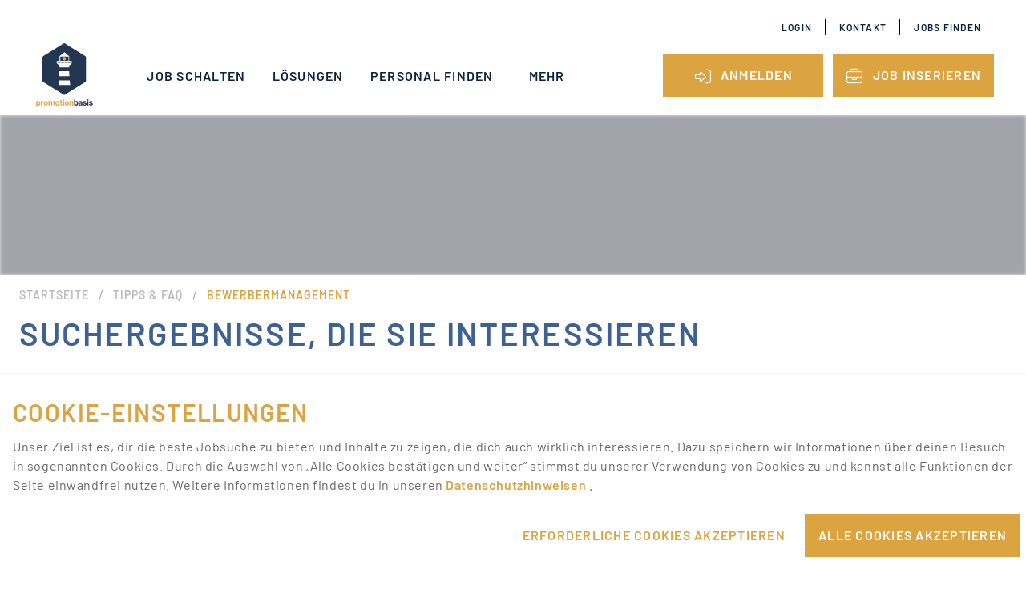

--- FILE ---
content_type: text/html; charset=utf-8
request_url: https://www.promotionbasis.de/recruiting/hr-wissen/bewerbermanagement
body_size: 51144
content:
<!doctype html>
<html data-n-head-ssr lang="de" data-n-head="%7B%22lang%22:%7B%22ssr%22:%22de%22%7D%7D">
  <head >
    <meta data-n-head="ssr" name="color-scheme" content="light"><meta data-n-head="ssr" charset="utf-8"><meta data-n-head="ssr" name="viewport" content="width=device-width, initial-scale=1"><meta data-n-head="ssr" data-hid="language" name="language" content="de"><meta data-n-head="ssr" data-hid="sentry-trace" name="sentry-trace" content="00a838f93f8f4c75b291fa3b080f1c4c-bc43ece594a4d417-0"><meta data-n-head="ssr" data-hid="sentry-baggage" name="baggage" content="sentry-environment=prod,sentry-release=1.7.7,sentry-public_key=ba70b388758544be85cce11f5066be82,sentry-trace_id=00a838f93f8f4c75b291fa3b080f1c4c,sentry-sample_rate=0.01"><meta data-n-head="ssr" data-hid="charset" charset="utf-8"><meta data-n-head="ssr" data-hid="mobile-web-app-capable" name="mobile-web-app-capable" content="yes"><meta data-n-head="ssr" data-hid="apple-mobile-web-app-title" name="apple-mobile-web-app-title" content="color-scheme"><meta data-n-head="ssr" data-hid="theme-color" name="theme-color" content="#fffffe"><meta data-n-head="ssr" data-hid="og:url" property="og:url" content="https://www.promotionbasis.de/recruiting/hr-wissen/bewerbermanagement"><meta data-n-head="ssr" data-hid="og:type" property="og:type" content="Website"><meta data-n-head="ssr" data-hid="og:title" property="og:title" content="Promotionjobs | Messejobs | Eventjobs | Promotionbasis"><meta data-n-head="ssr" data-hid="og:site_name" property="og:site_name" content="Promotionbasis ist Deutschlands große Plattform für Promotionjobs, Messejobs und Eventjobs. Ob Student, Schüler oder Rentner - bei uns findest du deinen nächsten Job."><meta data-n-head="ssr" data-hid="og:image" property="og:image" content="https://www.promotionbasis.de/PB_Logo.svg"><meta data-n-head="ssr" data-hid="twitter:image" name="twitter:image" content="https://www.promotionbasis.de/PB_Logo.svg"><meta data-n-head="ssr" property="og:title" content="Bewerbermanagement"><meta data-n-head="ssr" name="twitter:title" content="Bewerbermanagement"><meta data-n-head="ssr" data-hid="description" name="description" content="Entdecken Sie Artikel rund ums Bewerbermanagement: Tipps, Best Practices &amp; Innovationen für erfolgreiches Recruiting. Lesen Sie mehr!"><meta data-n-head="ssr" data-hid="og:description" property="og:description" content="Entdecken Sie Artikel rund ums Bewerbermanagement: Tipps, Best Practices &amp; Innovationen für erfolgreiches Recruiting. Lesen Sie mehr!"><meta data-n-head="ssr" data-hid="twitter:description" name="twitter:description" content="Entdecken Sie Artikel rund ums Bewerbermanagement: Tipps, Best Practices &amp; Innovationen für erfolgreiches Recruiting. Lesen Sie mehr!"><meta data-n-head="ssr" data-hid="keywords" name="keywords" content="Bewerber, Bewerbermanagement, Recruiting"><meta data-n-head="ssr" name="twitter:card" content="summary_large_image"><title>Bewerbermanagement | Promotionbasis</title><link data-n-head="ssr" rel="icon" type="image/x-icon" href="/favicon.ico"><link data-n-head="ssr" data-hid="shortcut-icon" rel="shortcut icon" href="/icons/icon_64x64.png"><link data-n-head="ssr" data-hid="apple-touch-icon" rel="apple-touch-icon" href="/icons/icon_512x512.png" sizes="512x512"><link data-n-head="ssr" rel="manifest" href="/_nuxt/manifest.251fd4ef.json" data-hid="manifest"><link data-n-head="ssr" rel="canonical" data-hid="canonical" href="https://www.promotionbasis.de/recruiting/hr-wissen/bewerbermanagement"><link data-n-head="ssr" rel="next" data-hid="next" href="https://www.promotionbasis.de/recruiting/hr-wissen/bewerbermanagement?page=2"><style data-n-head="vuetify" type="text/css" id="vuetify-theme-stylesheet" nonce="undefined">.v-application a { color: #fffffe; }.v-application .primary { background-color: #fffffe !important; border-color: #fffffe !important;}.v-application .primary--text { color: #fffffe !important; caret-color: #fffffe !important;}.v-application .secondary { background-color: #424242 !important; border-color: #424242 !important;}.v-application .secondary--text { color: #424242 !important; caret-color: #424242 !important;}.v-application .accent { background-color: #82b1ff !important; border-color: #82b1ff !important;}.v-application .accent--text { color: #82b1ff !important; caret-color: #82b1ff !important;}.v-application .error { background-color: #ff5252 !important; border-color: #ff5252 !important;}.v-application .error--text { color: #ff5252 !important; caret-color: #ff5252 !important;}.v-application .info { background-color: #2196f3 !important; border-color: #2196f3 !important;}.v-application .info--text { color: #2196f3 !important; caret-color: #2196f3 !important;}.v-application .success { background-color: #4caf50 !important; border-color: #4caf50 !important;}.v-application .success--text { color: #4caf50 !important; caret-color: #4caf50 !important;}.v-application .warning { background-color: #fb8c00 !important; border-color: #fb8c00 !important;}.v-application .warning--text { color: #fb8c00 !important; caret-color: #fb8c00 !important;}.v-application .primaryDark { background-color: #0d223f !important; border-color: #0d223f !important;}.v-application .primaryDark--text { color: #0d223f !important; caret-color: #0d223f !important;}.v-application .primaryYellow { background-color: #dca441 !important; border-color: #dca441 !important;}.v-application .primaryYellow--text { color: #dca441 !important; caret-color: #dca441 !important;}.v-application .cardBlue { background-color: #3d6190 !important; border-color: #3d6190 !important;}.v-application .cardBlue--text { color: #3d6190 !important; caret-color: #3d6190 !important;}.v-application .lightYellow { background-color: #ecc174 !important; border-color: #ecc174 !important;}.v-application .lightYellow--text { color: #ecc174 !important; caret-color: #ecc174 !important;}.v-application .blueLight { background-color: #3d6190 !important; border-color: #3d6190 !important;}.v-application .blueLight--text { color: #3d6190 !important; caret-color: #3d6190 !important;}.v-application .lightGray { background-color: #bdbdbd !important; border-color: #bdbdbd !important;}.v-application .lightGray--text { color: #bdbdbd !important; caret-color: #bdbdbd !important;}.v-application .lightGray2 { background-color: #979797 !important; border-color: #979797 !important;}.v-application .lightGray2--text { color: #979797 !important; caret-color: #979797 !important;}.v-application .lightBackgroundGray { background-color: #f2f2f2 !important; border-color: #f2f2f2 !important;}.v-application .lightBackgroundGray--text { color: #f2f2f2 !important; caret-color: #f2f2f2 !important;}.v-application .lightBorderGray { background-color: #eaeaea !important; border-color: #eaeaea !important;}.v-application .lightBorderGray--text { color: #eaeaea !important; caret-color: #eaeaea !important;}.v-application .darkGray { background-color: #2c2c2c !important; border-color: #2c2c2c !important;}.v-application .darkGray--text { color: #2c2c2c !important; caret-color: #2c2c2c !important;}.v-application .customGray { background-color: #9e9e9e !important; border-color: #9e9e9e !important;}.v-application .customGray--text { color: #9e9e9e !important; caret-color: #9e9e9e !important;}.v-application .black { background-color: #000000 !important; border-color: #000000 !important;}.v-application .black--text { color: #000000 !important; caret-color: #000000 !important;}.v-application .grayBackground { background-color: #f0eded !important; border-color: #f0eded !important;}.v-application .grayBackground--text { color: #f0eded !important; caret-color: #f0eded !important;}</style><link rel="modulepreload" href="/_nuxt/fffd0bb.modern.js" as="script"><link rel="modulepreload" href="/_nuxt/30707fb.modern.js" as="script"><link rel="preload" href="/_nuxt/css/5d8b69d.css" as="style"><link rel="modulepreload" href="/_nuxt/5287daa.modern.js" as="script"><link rel="modulepreload" href="/_nuxt/dbb7961.modern.js" as="script"><link rel="modulepreload" href="/_nuxt/78c3383.modern.js" as="script"><link rel="modulepreload" href="/_nuxt/f5623b9.modern.js" as="script"><link rel="modulepreload" href="/_nuxt/91f72b3.modern.js" as="script"><link rel="modulepreload" href="/_nuxt/37f5cb3.modern.js" as="script"><link rel="modulepreload" href="/_nuxt/c5029a5.modern.js" as="script"><link rel="modulepreload" href="/_nuxt/aa03c43.modern.js" as="script"><link rel="preload" href="/_nuxt/css/dfb64ac.css" as="style"><link rel="modulepreload" href="/_nuxt/8238653.modern.js" as="script"><link rel="modulepreload" href="/_nuxt/95c3863.modern.js" as="script"><link rel="modulepreload" href="/_nuxt/339c8b4.modern.js" as="script"><link rel="modulepreload" href="/_nuxt/e5cc413.modern.js" as="script"><link rel="modulepreload" href="/_nuxt/461d49b.modern.js" as="script"><link rel="modulepreload" href="/_nuxt/60c1850.modern.js" as="script"><link rel="modulepreload" href="/_nuxt/587bacd.modern.js" as="script"><link rel="modulepreload" href="/_nuxt/d93b73a.modern.js" as="script"><link rel="modulepreload" href="/_nuxt/d595ffb.modern.js" as="script"><link rel="stylesheet" href="/_nuxt/css/5d8b69d.css"><link rel="stylesheet" href="/_nuxt/css/dfb64ac.css">
  </head>
  <body >
    <div data-server-rendered="true" id="__nuxt"><!----><div id="__layout"><div data-app="true" id="app" class="v-application v-application--is-ltr theme--light" data-v-01926cdc><div class="v-application--wrap"><div class="container pb-main-app-container container--fluid" data-v-01926cdc><div class="layout wrap" data-v-01926cdc><div class="pb-main-mobile-layout pb-0" data-v-01926cdc><div data-fetch-key="DefaultAppBar:0" class="container pb-main-app-bar-container container--fluid" data-v-01926cdc><div class="row px-3 px-lg-10 pb-main-app-bar-for-organization"><div class="px-0 pb-0 pt-6 d-none d-md-flex justify-end align-center col col-12"><div class="pb-meta-navigation d-flex align-center"><a href="https://pm.promotionbasis.de" target="_blank" class="v-btn v-btn--text theme--light v-size--default"><span class="v-btn__content">
      Login
    </span></a> <hr role="separator" aria-orientation="vertical" class="pb-custom-vertical-divider mx-0 v-divider v-divider--vertical theme--light"><a href="/recruiting/kontaktdaten" class="v-btn v-btn--router v-btn--text theme--light v-size--default"><span class="v-btn__content">
      Kontakt
    </span></a> <hr role="separator" aria-orientation="vertical" class="pb-custom-vertical-divider mx-0 v-divider v-divider--vertical theme--light"><a href="/jobs" class="v-btn v-btn--router v-btn--text theme--light v-size--default"><span class="v-btn__content">
      Jobs finden
    </span></a> <!----></div></div> <div class="px-0 py-0 pa-md-0 col col-12"><header class="pb-main-app-bar v-sheet theme--light rounded-0 v-toolbar v-toolbar--dense" style="height:100px;"><div class="v-toolbar__content" style="height:100px;"><div class="d-flex"><a href="/recruiting" title="Finde deinen nächsten Promotionjob, Messejob oder Eventjob bei Promotionbasis" class="pb-main-menu-logo-div nuxt-link-active"><div aria-label="Finde deinen nächsten Promotionjob, Messejob oder Eventjob bei Promotionbasis" role="img" class="v-image v-responsive pa-0 ma-0 theme--light" style="height:80px;width:80px;"><div class="v-image__image v-image__image--preload v-image__image--contain" style="background-image:;background-position:center center;"></div><div class="v-responsive__content"></div></div></a></div> <div class="v-toolbar__title pb-navigation px-4 hidden-sm-and-down"><div class="v-toolbar__items elevation-0"><div class="v-menu"><button type="button" title="Job inserieren" class="pb-navigation-items v-btn v-btn--text v-btn--tile theme--light v-size--default primaryDark--text" style="height:100%;"><span class="v-btn__content"><!---->
                  Job schalten
                </span></button><!----></div></div><div class="v-toolbar__items elevation-0"><div class="v-menu"><button type="button" title="Recruiting-Lösungen" class="pb-navigation-items v-btn v-btn--text v-btn--tile theme--light v-size--default primaryDark--text" style="height:100%;"><span class="v-btn__content"><!---->
                  Lösungen
                </span></button><!----></div></div><div class="v-toolbar__items elevation-0"><div class="v-menu"><button type="button" class="pb-navigation-items v-btn v-btn--text v-btn--tile theme--light v-size--default primaryDark--text" style="height:100%;"><span class="v-btn__content"><!---->
                  Personal finden
                </span></button><!----></div></div><div class="v-toolbar__items elevation-0"><div class="v-menu"><button type="button" title="Warum Promotionbasis?" class="pb-navigation-items v-btn v-btn--text v-btn--tile theme--light v-size--default primaryDark--text" style="height:100%;"><span class="v-btn__content"><!---->
                  Warum Promotionbasis?
                </span></button><!----></div></div><div class="v-toolbar__items elevation-0"><div class="v-menu"><button type="button" title="Know-How" class="pb-navigation-items v-btn v-btn--text v-btn--tile theme--light v-size--default primaryDark--text" style="height:100%;"><span class="v-btn__content"><!---->
                  Know-How
                </span></button><!----></div></div><div class="v-toolbar__items elevation-0"><div class="v-menu"><a href="/recruiting/kontaktdaten" title="Support" class="pb-navigation-items v-btn v-btn--router v-btn--text v-btn--tile theme--light v-size--default primaryDark--text" style="height:100%;"><span class="v-btn__content"><!---->
                  Support
                </span></a><!----></div></div> <!----></div> <div class="spacer"></div> <div class="d-md-none mr-3 d-flex flex-column align-center justify-center" style="height:100%;"><div class="d-inline"><div role="dialog" class="v-dialog__container"><button type="button" role="button" aria-haspopup="true" aria-expanded="false" class="v-btn v-btn--icon v-btn--round theme--light v-size--default primaryYellow--text"><span class="v-btn__content"><i aria-hidden="true" class="v-icon notranslate fal fa-right-to-bracket theme--light"></i></span></button><!----></div></div></div> <div class="d-none d-md-flex flex-column align-center"><!----></div> <div class="ml-3 d-none d-md-flex flex-column align-center"><!----></div> <div class="hidden-md-and-up"><button type="button" class="v-btn v-btn--icon v-btn--round theme--light v-size--default primaryDark--text"><span class="v-btn__content"><i aria-hidden="true" class="v-icon notranslate fal fa-bars theme--light"></i></span></button></div></div></header> <aside class="pb-mobile-drawer pb-drawer v-navigation-drawer v-navigation-drawer--close v-navigation-drawer--fixed v-navigation-drawer--is-mobile v-navigation-drawer--temporary theme--light" style="height:100%;top:0px;transform:translateX(-100%);width:100%;"><div class="v-navigation-drawer__content"><div role="list" class="v-list pb-mobile-menu pb-mobile-menu-medium pt-5 v-sheet theme--light"><div class="v-list-group"><div tabindex="0" aria-expanded="false" role="button" class="v-list-group__header v-list-item v-list-item--link theme--light"><div class="v-list-item__title pb-mobile-menu-title-medium blueLight--text"><button type="button" class="justify-start v-btn v-btn--text theme--light v-size--default" style="height:50px;width:100%;"><span class="v-btn__content"><span> Job schalten</span></span></button></div><div class="v-list-item__icon v-list-group__header__append-icon"><i aria-hidden="true" class="v-icon notranslate fal fa-chevron-down theme--light"></i></div></div><!----></div><div class="v-list-group"><div tabindex="0" aria-expanded="false" role="button" class="v-list-group__header v-list-item v-list-item--link theme--light"><div class="v-list-item__title pb-mobile-menu-title-medium blueLight--text"><button type="button" class="justify-start v-btn v-btn--text theme--light v-size--default" style="height:50px;width:100%;"><span class="v-btn__content"><span> Lösungen</span></span></button></div><div class="v-list-item__icon v-list-group__header__append-icon"><i aria-hidden="true" class="v-icon notranslate fal fa-chevron-down theme--light"></i></div></div><!----></div><div class="v-list-group"><div tabindex="0" aria-expanded="false" role="button" class="v-list-group__header v-list-item v-list-item--link theme--light"><div class="v-list-item__title pb-mobile-menu-title-medium blueLight--text"><button type="button" class="justify-start v-btn v-btn--text theme--light v-size--default" style="height:50px;width:100%;"><span class="v-btn__content"><span> Personal finden</span></span></button></div><div class="v-list-item__icon v-list-group__header__append-icon"><i aria-hidden="true" class="v-icon notranslate fal fa-chevron-down theme--light"></i></div></div><!----></div><div class="v-list-group"><div tabindex="0" aria-expanded="false" role="button" class="v-list-group__header v-list-item v-list-item--link theme--light"><div class="v-list-item__title pb-mobile-menu-title-medium blueLight--text"><button type="button" class="justify-start v-btn v-btn--text theme--light v-size--default" style="height:50px;width:100%;"><span class="v-btn__content"><span> Warum Promotionbasis?</span></span></button></div><div class="v-list-item__icon v-list-group__header__append-icon"><i aria-hidden="true" class="v-icon notranslate fal fa-chevron-down theme--light"></i></div></div><!----></div><div class="v-list-group"><div tabindex="0" aria-expanded="false" role="button" class="v-list-group__header v-list-item v-list-item--link theme--light"><div class="v-list-item__title pb-mobile-menu-title-medium blueLight--text"><button type="button" class="justify-start v-btn v-btn--text theme--light v-size--default" style="height:50px;width:100%;"><span class="v-btn__content"><span> Know-How</span></span></button></div><div class="v-list-item__icon v-list-group__header__append-icon"><i aria-hidden="true" class="v-icon notranslate fal fa-chevron-down theme--light"></i></div></div><!----></div><div class="v-list-group"><div tabindex="0" aria-expanded="false" role="button" class="v-list-group__header v-list-item v-list-item--link theme--light"><div class="v-list-item__title pb-mobile-menu-title-medium blueLight--text"><a href="/recruiting/kontaktdaten" class="justify-start v-btn v-btn--router v-btn--text theme--light v-size--default" style="height:50px;width:100%;"><span class="v-btn__content"><span> Support</span></span></a></div></div><!----></div></div> <div class="d-flex justify-center px-4 mt-4"><div role="dialog" class="v-dialog__container"><button type="button" role="button" aria-haspopup="true" aria-expanded="false" class="pb-default-main-button-filled pb-homepage-hero-default-button v-btn v-btn--is-elevated v-btn--has-bg v-btn--tile theme--light v-size--default primaryYellow" style="height:100%;min-width:200px;"><span class="v-btn__content"><span><i aria-hidden="true" class="v-icon notranslate fal fa-right-to-bracket theme--light" style="font-size:20px;"></i> <span class="ml-2">Registrierung</span></span></span></button><!----></div></div> <div class="d-flex justify-center px-4 mt-4"><!----></div> <div class="mt-0 mt-md-4 justify-center"><div class="d-flex justify-center justify-md-none pt-6"><div class="pb-meta-navigation d-flex align-center"><a href="https://pm.promotionbasis.de" target="_blank" class="v-btn v-btn--text theme--light v-size--default"><span class="v-btn__content">
      Login
    </span></a> <hr role="separator" aria-orientation="vertical" class="pb-custom-vertical-divider mx-0 v-divider v-divider--vertical theme--light"><a href="/recruiting/kontaktdaten" class="v-btn v-btn--router v-btn--text theme--light v-size--default"><span class="v-btn__content">
      Kontakt
    </span></a> <hr role="separator" aria-orientation="vertical" class="pb-custom-vertical-divider mx-0 v-divider v-divider--vertical theme--light"><a href="/" class="v-btn v-btn--router v-btn--text theme--light v-size--default"><span class="v-btn__content">
      Jobsuchender
    </span></a> <!----></div></div></div></div><div class="v-navigation-drawer__border"></div></aside></div></div></div> <main class="v-main" style="padding-top:0px;padding-right:0px;padding-bottom:0px;padding-left:0px;" data-v-01926cdc><div class="v-main__wrap"><div data-v-01926cdc data-v-01926cdc><div><section id="pb-section-second-hero" class="no-print"><div><div class="v-image v-responsive white--text theme--light" style="height:200px;"><div class="v-image__image v-image__image--preload v-image__image--cover" style="background-image:linear-gradient(to right, rgba(5, 11, 31, .3), rgba(5, 11, 31, .3));background-position:center center;"></div><div class="v-responsive__content"></div></div></div></section></div><div><section id="pb-breadcrumbs" class="no-print"><div class="container pb-container-size"><div class="row py-0"><div class="py-0 col-md-12 col-12"><ul class="v-breadcrumbs pb-custom-breadcrumbs ml-0 pl-0 py-3 v-breadcrumbs--large theme--light"><li><a href="/recruiting" class="v-breadcrumbs__item">Startseite</a></li><li class="v-breadcrumbs__divider">/</li><li><a href="/recruiting/hr-wissen" class="v-breadcrumbs__item">Tipps &amp; FAQ</a></li><li class="v-breadcrumbs__divider">/</li><li><a href="/recruiting/hr-wissen/bewerbermanagement" class="v-breadcrumbs__item--disabled v-breadcrumbs__item v-breadcrumbs__item--disabled">Bewerbermanagement</a></li></ul></div></div></div></section></div><div><section id="pb-article" class="py-0"><div class="container pb-container-size py-0"><div class="row mt-0"><div class="my-0 py-0 col-md-12 col-12"><div class="row pb-custom-big-title pb-full-width-row pb-section-title text-uppercase" style="line-height:0;"><div xs="12" class="pb-full-width-title pa-0 col-md-12 col-12"><h1><span class="pb-headline-type-blue">
        Suchergebnisse, die Sie interessieren
      </span></h1></div></div> <!----></div></div> <div class="hidden-sm-and-down"><!----> <!----></div> <div id="pb-article-filter-row" class="row"><div class="pb-left-filter-side pb-0 mt-0 mt-md-3 col-md-4 col-12"><div class="hidden-sm-and-down"><div class="pb-article-filter mx-auto pa-md-6 px-6 py-0 v-card v-card--flat v-sheet theme--light rounded-0 primaryDark"><div class="v-card__title pb-article-filter-title text-uppercase px-0 pt-0 pt-md-4">
    Filter
  </div> <form novalidate="novalidate" id="pb-article-filter-form" class="v-form"><div class="v-input pb-article-filter-input-white theme--light v-text-field"><div class="v-input__control"><div class="v-input__slot"><div class="v-text-field__slot"><label for="input-1455708" class="v-label theme--light" style="left:0px;right:auto;position:absolute;"><span class="white--text">Suchbegriff</span></label><input autocomplete="off" id="input-1455708" type="text"></div><div class="v-input__append-inner"><div></div></div></div><div class="v-text-field__details"><div class="v-messages theme--light"><div class="v-messages__wrapper"></div></div></div></div></div> <div class="v-card__title pb-article-filter-white-title white--text pl-0">
      Kategorie
    </div> <div><div class="v-input pb-article-filter-checkbox mt-0 mb-1 v-input--hide-details theme--light v-input--selection-controls v-input--checkbox"><div class="v-input__control"><div class="v-input__slot"><div class="v-input--selection-controls__input"><i aria-hidden="true" class="v-icon notranslate fal fa-square theme--light"></i><input aria-checked="false" id="input-1455711" role="checkbox" type="checkbox" name="categories" value="arbeitswelt"><div class="v-input--selection-controls__ripple"></div></div><label for="input-1455711" class="v-label theme--light" style="left:0px;right:auto;position:relative;"><div class="d-flex flex-grow-1"><div class="flex-grow-1 white--text">
              Arbeitswelt
            </div> <span draggable="false" class="pr-0 v-chip v-chip--no-color theme--light v-size--small"><span class="v-chip__content">
              23
            </span></span></div></label></div></div></div><div class="v-input pb-article-filter-checkbox mt-0 mb-1 v-input--hide-details theme--light v-input--selection-controls v-input--checkbox"><div class="v-input__control"><div class="v-input__slot"><div class="v-input--selection-controls__input"><i aria-hidden="true" class="v-icon notranslate fal fa-square theme--light"></i><input aria-checked="false" id="input-1455714" role="checkbox" type="checkbox" name="categories" value="bewerbermanagement"><div class="v-input--selection-controls__ripple"></div></div><label for="input-1455714" class="v-label theme--light" style="left:0px;right:auto;position:relative;"><div class="d-flex flex-grow-1"><div class="flex-grow-1 white--text">
              Bewerbermanagement
            </div> <span draggable="false" class="pr-0 v-chip v-chip--no-color theme--light v-size--small"><span class="v-chip__content">
              10
            </span></span></div></label></div></div></div><div class="v-input pb-article-filter-checkbox mt-0 mb-1 v-input--hide-details theme--light v-input--selection-controls v-input--checkbox"><div class="v-input__control"><div class="v-input__slot"><div class="v-input--selection-controls__input"><i aria-hidden="true" class="v-icon notranslate fal fa-square theme--light"></i><input aria-checked="false" id="input-1455717" role="checkbox" type="checkbox" name="categories" value="hilfe-jobanbieter"><div class="v-input--selection-controls__ripple"></div></div><label for="input-1455717" class="v-label theme--light" style="left:0px;right:auto;position:relative;"><div class="d-flex flex-grow-1"><div class="flex-grow-1 white--text">
              Hilfe für Jobanbieter
            </div> <span draggable="false" class="pr-0 v-chip v-chip--no-color theme--light v-size--small"><span class="v-chip__content">
              13
            </span></span></div></label></div></div></div><div class="v-input pb-article-filter-checkbox mt-0 mb-1 v-input--hide-details theme--light v-input--selection-controls v-input--checkbox"><div class="v-input__control"><div class="v-input__slot"><div class="v-input--selection-controls__input"><i aria-hidden="true" class="v-icon notranslate fal fa-square theme--light"></i><input aria-checked="false" id="input-1455720" role="checkbox" type="checkbox" name="categories" value="muster-vorlagen-stellenanzeigen"><div class="v-input--selection-controls__ripple"></div></div><label for="input-1455720" class="v-label theme--light" style="left:0px;right:auto;position:relative;"><div class="d-flex flex-grow-1"><div class="flex-grow-1 white--text">
              Muster/Vorlagen Stellenanzeigen
            </div> <span draggable="false" class="pr-0 v-chip v-chip--no-color theme--light v-size--small"><span class="v-chip__content">
              4
            </span></span></div></label></div></div></div><div class="v-input pb-article-filter-checkbox mt-0 mb-1 v-input--hide-details theme--light v-input--selection-controls v-input--checkbox"><div class="v-input__control"><div class="v-input__slot"><div class="v-input--selection-controls__input"><i aria-hidden="true" class="v-icon notranslate fal fa-square theme--light"></i><input aria-checked="false" id="input-1455723" role="checkbox" type="checkbox" name="categories" value="muster-vorlagen-vertraege"><div class="v-input--selection-controls__ripple"></div></div><label for="input-1455723" class="v-label theme--light" style="left:0px;right:auto;position:relative;"><div class="d-flex flex-grow-1"><div class="flex-grow-1 white--text">
              Muster/Vorlagen Verträge
            </div> <span draggable="false" class="pr-0 v-chip v-chip--no-color theme--light v-size--small"><span class="v-chip__content">
              7
            </span></span></div></label></div></div></div><div class="v-input pb-article-filter-checkbox mt-0 mb-1 v-input--hide-details theme--light v-input--selection-controls v-input--checkbox"><div class="v-input__control"><div class="v-input__slot"><div class="v-input--selection-controls__input"><i aria-hidden="true" class="v-icon notranslate fal fa-square theme--light"></i><input aria-checked="false" id="input-1455726" role="checkbox" type="checkbox" name="categories" value="news-promotionbasis"><div class="v-input--selection-controls__ripple"></div></div><label for="input-1455726" class="v-label theme--light" style="left:0px;right:auto;position:relative;"><div class="d-flex flex-grow-1"><div class="flex-grow-1 white--text">
              News von Promotionbasis
            </div> <span draggable="false" class="pr-0 v-chip v-chip--no-color theme--light v-size--small"><span class="v-chip__content">
              6
            </span></span></div></label></div></div></div><div class="v-input pb-article-filter-checkbox mt-0 mb-1 v-input--hide-details theme--light v-input--selection-controls v-input--checkbox"><div class="v-input__control"><div class="v-input__slot"><div class="v-input--selection-controls__input"><i aria-hidden="true" class="v-icon notranslate fal fa-square theme--light"></i><input aria-checked="false" id="input-1455729" role="checkbox" type="checkbox" name="categories" value="stellenanzeigen-tipps"><div class="v-input--selection-controls__ripple"></div></div><label for="input-1455729" class="v-label theme--light" style="left:0px;right:auto;position:relative;"><div class="d-flex flex-grow-1"><div class="flex-grow-1 white--text">
              Stellenanzeigen-Tipps
            </div> <span draggable="false" class="pr-0 v-chip v-chip--no-color theme--light v-size--small"><span class="v-chip__content">
              4
            </span></span></div></label></div></div></div></div> <div class="pb-category-filter-divider mt-8"><hr role="separator" aria-orientation="horizontal" class="v-divider theme--light"></div> <div class="v-card__actions flex-column mt-4 px-0"><button type="button" class="mt-2 pb-default-main-button-plain v-btn v-btn--block v-btn--text theme--light v-size--default"><span class="v-btn__content"><i aria-hidden="true" class="v-icon notranslate mr-3 fal fa-times theme--light primaryYellow--text"></i>
        Filter löschen
      </span></button></div></form></div></div> <div class="hidden-md-and-up pb-default-margin-bottom"><div role="dialog" height="auto" min-height="100%" class="v-dialog__container"><button type="button" id="pb-article-filter-mobile-button" role="button" aria-haspopup="true" aria-expanded="false" class="pb-listing-filter-mobile-button primaryYellow--text v-btn v-btn--has-bg v-btn--tile theme--light elevation-0 v-size--default" style="height:56px;width:0px;background-color:#0D223F;border-color:#0D223F;"><span class="v-btn__content"><p class="mb-0">
        Filter
      </p> <i aria-hidden="true" class="v-icon notranslate fal fa-sliders-h theme--light primaryYellow--text"></i></span></button><!----></div></div></div> <div class="pb-right-filter-side pt-0 pt-md-3 mt-0 mt-md-3 pb-0 col-md-8 col-12"><div class="v-skeleton-loader theme--light"><div class="v-input pb-sorting pb-default-margin-bottom v-input--hide-details v-input--is-label-active v-input--is-dirty theme--light v-text-field v-text-field--single-line v-text-field--filled v-text-field--enclosed v-select" style="border-radius:0;"><div class="v-input__control"><div role="button" aria-haspopup="listbox" aria-expanded="false" aria-owns="list-1455740" class="v-input__slot"><div class="v-input__prepend-inner"><div class="v-input__icon v-input__icon--prepend-inner"><i aria-hidden="true" class="v-icon notranslate fal fa-sort theme--light"></i></div></div><div class="v-select__slot"><div class="v-select__selections"><div class="v-select__selection v-select__selection--comma">Datum absteigend</div><input id="input-1455740" readonly="readonly" type="text" aria-readonly="false" autocomplete="off"></div><div class="v-input__append-inner"><div class="v-input__icon v-input__icon--append"><i aria-hidden="true" class="v-icon notranslate fal fa-chevron-down theme--light"></i></div></div><input type="hidden" value="published_at:desc"></div><div class="v-menu"><!----></div></div></div></div> <div class="row pb-default-negative-card-margin"><div class="pb-default-card-padding col-sm-6 col-md-6 col-12"><a href="/recruiting/hr-wissen/bewerbermanagement/qualitaetsmanagement-bei-jobanbieter" tabindex="0" title="Qualitätsmanagement bei Promotionbasis: Ihre Sicherheit als Jobanbieter" class="pb-small-card-main pb-card-with-zoom mx-auto pb-2 v-card v-card--flat v-card--link v-sheet theme--light rounded-0 fill-height" style="background-color:#f3f3f3;border-color:#f3f3f3;"><div class="v-responsive"><div class="v-responsive__content"><div class="v-lazy"><!----></div></div></div> <div class="v-card__title mt-4 px-6"><h2 class="pb-small-card-small-title primaryYellow--text">
      Qualitätsmanagement bei Promotionbasis: Ihre Sicherheit als Jobanbieter
    </h2></div> <div class="v-card__subtitle pb-small-card-content darkGray--text text-left mt-1 px-6">
    Bei Promotionbasis steht Qualität an oberster Stelle. Seit 2002 sorgen wir dafür, dass Sie als Jobanbieter in einem prof…
  </div> <div class="v-card__actions pl-4 pr-4"><button type="button" class="pb-default-main-button-plain-small pl-2 v-btn v-btn--text v-btn--tile theme--light v-size--default"><span class="v-btn__content">
      Mehr lesen
    </span></button></div></a></div><div class="pb-default-card-padding col-sm-6 col-md-6 col-12"><a href="/recruiting/hr-wissen/bewerbermanagement/digital-bewerben-video-onboarding" tabindex="0" title="Digital bewerben: Video-Onboarding" class="pb-small-card-main pb-card-with-zoom mx-auto pb-2 v-card v-card--flat v-card--link v-sheet theme--light rounded-0 fill-height" style="background-color:#f3f3f3;border-color:#f3f3f3;"><div class="v-responsive"><div class="v-responsive__content"><div class="v-lazy"><!----></div></div></div> <div class="v-card__title mt-4 px-6"><h2 class="pb-small-card-small-title primaryYellow--text">
      Digital bewerben: Video-Onboarding
    </h2></div> <div class="v-card__subtitle pb-small-card-content darkGray--text text-left mt-1 px-6">
    Nicht nur im Alltag bieten sich uns immer mehr technische Möglichkeiten, die das Leben vereinfachen – auch in der geschä…
  </div> <div class="v-card__actions pl-4 pr-4"><button type="button" class="pb-default-main-button-plain-small pl-2 v-btn v-btn--text v-btn--tile theme--light v-size--default"><span class="v-btn__content">
      Mehr lesen
    </span></button></div></a></div><div class="pb-default-card-padding col-sm-6 col-md-6 col-12"><a href="/recruiting/hr-wissen/bewerbermanagement/digital-recruiting-social-media-definition-vorteile" tabindex="0" title="Digital Recruiting über Social Media: Definition und Vorteile" class="pb-small-card-main pb-card-with-zoom mx-auto pb-2 v-card v-card--flat v-card--link v-sheet theme--light rounded-0 fill-height" style="background-color:#f3f3f3;border-color:#f3f3f3;"><div class="v-responsive"><div class="v-responsive__content"><div class="v-lazy"><!----></div></div></div> <div class="v-card__title mt-4 px-6"><h2 class="pb-small-card-small-title primaryYellow--text">
      Digital Recruiting über Social Media: Definition und Vorteile
    </h2></div> <div class="v-card__subtitle pb-small-card-content darkGray--text text-left mt-1 px-6">
    Für ein erfolgreiches Recruitung sollten Sie Kandidaten suchen und Stellen auf Plattformen ausschreiben, auf denen Sie d…
  </div> <div class="v-card__actions pl-4 pr-4"><button type="button" class="pb-default-main-button-plain-small pl-2 v-btn v-btn--text v-btn--tile theme--light v-size--default"><span class="v-btn__content">
      Mehr lesen
    </span></button></div></a></div><div class="pb-default-card-padding col-sm-6 col-md-6 col-12"><a href="/recruiting/hr-wissen/bewerbermanagement/entwicklung-und-einfluss-der-verguetung-in-job-inseraten" tabindex="0" title="Entwicklung und Einfluss der Vergütung in Job-Inseraten" class="pb-small-card-main pb-card-with-zoom mx-auto pb-2 v-card v-card--flat v-card--link v-sheet theme--light rounded-0 fill-height" style="background-color:#f3f3f3;border-color:#f3f3f3;"><div class="v-responsive"><div class="v-responsive__content"><div class="v-lazy"><!----></div></div></div> <div class="v-card__title mt-4 px-6"><h2 class="pb-small-card-small-title primaryYellow--text">
      Entwicklung und Einfluss der Vergütung in Job-Inseraten
    </h2></div> <div class="v-card__subtitle pb-small-card-content darkGray--text text-left mt-1 px-6">
    Das Job-Inserat ist ein zentraler Bestandteil des Recruiting-Prozesses. Ohne eine Stellenausschreibung werden Jobsuchend…
  </div> <div class="v-card__actions pl-4 pr-4"><button type="button" class="pb-default-main-button-plain-small pl-2 v-btn v-btn--text v-btn--tile theme--light v-size--default"><span class="v-btn__content">
      Mehr lesen
    </span></button></div></a></div><div class="pb-default-card-padding col-sm-6 col-md-6 col-12"><a href="/recruiting/hr-wissen/bewerbermanagement/kuenstliche-intelligenz-im-recruiting-vorteile-nachteile" tabindex="0" title="Künstliche Intelligenz im Recruiting: Vor- und Nachteile" class="pb-small-card-main pb-card-with-zoom mx-auto pb-2 v-card v-card--flat v-card--link v-sheet theme--light rounded-0 fill-height" style="background-color:#f3f3f3;border-color:#f3f3f3;"><div class="v-responsive"><div class="v-responsive__content"><div class="v-lazy"><!----></div></div></div> <div class="v-card__title mt-4 px-6"><h2 class="pb-small-card-small-title primaryYellow--text">
      Künstliche Intelligenz im Recruiting: Vor- und Nachteile
    </h2></div> <div class="v-card__subtitle pb-small-card-content darkGray--text text-left mt-1 px-6">
    Das kostenlose KI-Modell ChatGPT von OpenAI sorgt seit Wochen für viel Aufregung. Obwohl der Einsatz von Software auf Ba…
  </div> <div class="v-card__actions pl-4 pr-4"><button type="button" class="pb-default-main-button-plain-small pl-2 v-btn v-btn--text v-btn--tile theme--light v-size--default"><span class="v-btn__content">
      Mehr lesen
    </span></button></div></a></div><div class="pb-default-card-padding col-sm-6 col-md-6 col-12"><a href="/recruiting/hr-wissen/bewerbermanagement/multiposting-von-jobs-ueberblick-vorteile" tabindex="0" title="Multiposting von Jobs: Überblick &amp; Vorteile" class="pb-small-card-main pb-card-with-zoom mx-auto pb-2 v-card v-card--flat v-card--link v-sheet theme--light rounded-0 fill-height" style="background-color:#f3f3f3;border-color:#f3f3f3;"><div class="v-responsive"><div class="v-responsive__content"><div class="v-lazy"><!----></div></div></div> <div class="v-card__title mt-4 px-6"><h2 class="pb-small-card-small-title primaryYellow--text">
      Multiposting von Jobs: Überblick &amp; Vorteile
    </h2></div> <div class="v-card__subtitle pb-small-card-content darkGray--text text-left mt-1 px-6">
    Schon längst ist das Internet ein bedeutender Ort für das Recruiting. Denn wie im Alltag haben auch bei der Jobsuche die…
  </div> <div class="v-card__actions pl-4 pr-4"><button type="button" class="pb-default-main-button-plain-small pl-2 v-btn v-btn--text v-btn--tile theme--light v-size--default"><span class="v-btn__content">
      Mehr lesen
    </span></button></div></a></div> <div class="col col-12"><div value="1" data-fetch-key="Pagination:0" class="text-center"><nav role="navigation" aria-label="Pagination Navigation" class="pb-pagination-pagebutton"><ul class="v-pagination theme--light"><li><button disabled="disabled" type="button" aria-label="Previous page" class="v-pagination__navigation v-pagination__navigation--disabled"><i aria-hidden="true" class="v-icon notranslate fal fa-arrow-left-long theme--light"></i></button></li><li><button type="button" aria-current="true" aria-label="Current Page, Page 1" class="v-pagination__item v-pagination__item--active primary">1</button></li><li><button type="button" aria-label="Goto Page 2" class="v-pagination__item">2</button></li><li><button type="button" aria-label="Next page" class="v-pagination__navigation"><i aria-hidden="true" class="v-icon notranslate fal fa-arrow-right-long theme--light"></i></button></li></ul></nav></div></div></div></div></div></div></div></section></div></div></div></main> <div class="main-footer" data-v-01926cdc><footer class="v-footer pb-main-footer py-6 px-md-7 no-print v-sheet theme--light"><div class="container container--fluid align-center text-xs-center"><div class="row"><div class="pb-footer-expansion-panel pb-0 v-item-group theme--light v-expansion-panels"><div class="pb-md5-custom col col-12"><div aria-expanded="true" class="v-expansion-panel v-expansion-panel--active v-expansion-panel--next-active v-item--active"><button type="button" aria-expanded="true" class="v-expansion-panel-header pb-mobile-menu-title-main pa-0 white--text v-expansion-panel-header--active">Leistungen<div class="v-expansion-panel-header__icon"><i aria-hidden="true" class="v-icon notranslate fal fa-chevron-down theme--light"></i></div></button> <div class="v-expansion-panel-content pb-expansion-panel-content"><div class="v-expansion-panel-content__wrap"><div role="list" class="v-list pb-footer-item-list pa-0 ma-0 v-sheet theme--light transparent"><a href="/recruiting/job-inserieren" tabindex="0" role="listitem" class="pb-custom-menu-link-main px-0 pb-0 v-list-item v-list-item--link theme--light"><div class="v-list-item__title white--text">
                      Job inserieren
                    </div></a><a href="/recruiting/multiposting" tabindex="0" role="listitem" class="pb-custom-menu-link-main px-0 pb-0 v-list-item v-list-item--link theme--light"><div class="v-list-item__title white--text">
                      Multiposting
                    </div></a><a href="/recruiting/sonderwerbeformen" tabindex="0" role="listitem" class="pb-custom-menu-link-main px-0 pb-0 v-list-item v-list-item--link theme--light"><div class="v-list-item__title white--text">
                      Sonderwerberformen
                    </div></a><a href="/recruiting/bewerberdatenbank" tabindex="0" role="listitem" class="pb-custom-menu-link-main px-0 pb-0 v-list-item v-list-item--link theme--light"><div class="v-list-item__title white--text">
                      Bewerberdatenbank
                    </div></a> <!----></div></div></div></div></div><div class="pb-md5-custom col col-12"><div aria-expanded="true" class="v-expansion-panel v-expansion-panel--active v-expansion-panel--next-active v-item--active"><button type="button" aria-expanded="true" class="v-expansion-panel-header pb-mobile-menu-title-main pa-0 white--text v-expansion-panel-header--active">Personal finden<div class="v-expansion-panel-header__icon"><i aria-hidden="true" class="v-icon notranslate fal fa-chevron-down theme--light"></i></div></button> <div class="v-expansion-panel-content pb-expansion-panel-content"><div class="v-expansion-panel-content__wrap"><div role="list" class="v-list pb-footer-item-list pa-0 ma-0 v-sheet theme--light transparent"><a href="/recruiting/promotionpersonal-finden" tabindex="0" role="listitem" class="pb-custom-menu-link-main px-0 pb-0 v-list-item v-list-item--link theme--light"><div class="v-list-item__title white--text">
                      Promotionpersonal finden
                    </div></a><a href="/recruiting/messepersonal-finden" tabindex="0" role="listitem" class="pb-custom-menu-link-main px-0 pb-0 v-list-item v-list-item--link theme--light"><div class="v-list-item__title white--text">
                      Messepersonal finden
                    </div></a><a href="/recruiting/eventpersonal-finden" tabindex="0" role="listitem" class="pb-custom-menu-link-main px-0 pb-0 v-list-item v-list-item--link theme--light"><div class="v-list-item__title white--text">
                      Eventpersonal finden
                    </div></a><a href="/recruiting/gastronomiepersonal-finden" aria-current="page" tabindex="0" role="listitem" class="pb-custom-menu-link-main px-0 pb-0 v-list-item--active v-list-item v-list-item--link theme--light"><div class="v-list-item__title white--text">
                      Gastronomiepersonal finden
                    </div></a> <!----></div></div></div></div></div><div class="pb-md5-custom col col-12"><div aria-expanded="true" class="v-expansion-panel v-expansion-panel--active v-expansion-panel--next-active v-item--active"><button type="button" aria-expanded="true" class="v-expansion-panel-header pb-mobile-menu-title-main pa-0 white--text v-expansion-panel-header--active">Service<div class="v-expansion-panel-header__icon"><i aria-hidden="true" class="v-icon notranslate fal fa-chevron-down theme--light"></i></div></button> <div class="v-expansion-panel-content pb-expansion-panel-content"><div class="v-expansion-panel-content__wrap"><div role="list" class="v-list pb-footer-item-list pa-0 ma-0 v-sheet theme--light transparent"><a href="/recruiting/kontaktdaten" tabindex="0" role="listitem" class="pb-custom-menu-link-main px-0 pb-0 v-list-item v-list-item--link theme--light"><div class="v-list-item__title white--text">
                      Kontakt
                    </div></a><a href="/recruiting/hr-wissen/hilfe-jobanbieter" tabindex="0" role="listitem" class="pb-custom-menu-link-main px-0 pb-0 v-list-item v-list-item--link theme--light"><div class="v-list-item__title white--text">
                      Hilfe &amp; FAQ
                    </div></a><a href="/recruiting/hr-wissen/news-promotionbasis" tabindex="0" role="listitem" class="pb-custom-menu-link-main px-0 pb-0 v-list-item v-list-item--link theme--light"><div class="v-list-item__title white--text">
                      News &amp; Infos
                    </div></a><a tabindex="0" href="https://pm.promotionbasis.de" target="_blank" role="listitem" class="pb-custom-menu-link-main px-0 pb-0 v-list-item v-list-item--link theme--light"><div class="v-list-item__title white--text">
                      Login
                    </div></a> <!----></div></div></div></div></div><div class="pb-md5-custom col col-12"><div aria-expanded="true" class="v-expansion-panel v-expansion-panel--active v-expansion-panel--next-active v-item--active"><button type="button" aria-expanded="true" class="v-expansion-panel-header pb-mobile-menu-title-main pa-0 white--text v-expansion-panel-header--active">Sonstiges<div class="v-expansion-panel-header__icon"><i aria-hidden="true" class="v-icon notranslate fal fa-chevron-down theme--light"></i></div></button> <div class="v-expansion-panel-content pb-expansion-panel-content"><div class="v-expansion-panel-content__wrap"><div role="list" class="v-list pb-footer-item-list pa-0 ma-0 v-sheet theme--light transparent"><a href="/recruiting/stellenanzeige-schalten-kostenfrei" tabindex="0" role="listitem" class="pb-custom-menu-link-main px-0 pb-0 v-list-item v-list-item--link theme--light"><div class="v-list-item__title white--text">
                      Neukunden
                    </div></a><a href="/recruiting/hr-wissen/stellenanzeigen-tipps/suchmaschinen-optimierung-stellenanzeigen-promotion-messe-und-event-jobs-1" tabindex="0" role="listitem" class="pb-custom-menu-link-main px-0 pb-0 v-list-item v-list-item--link theme--light"><div class="v-list-item__title white--text">
                      Tipps für Job-Inserate
                    </div></a><a href="/recruiting/wiki" tabindex="0" role="listitem" class="pb-custom-menu-link-main px-0 pb-0 v-list-item v-list-item--link theme--light"><div class="v-list-item__title white--text">
                      Wiki
                    </div></a> <!----></div></div></div></div></div><div class="pb-md5-custom col col-12"><div aria-expanded="true" class="v-expansion-panel v-expansion-panel--active v-item--active"><button type="button" aria-expanded="true" class="v-expansion-panel-header pb-mobile-menu-title-main pa-0 white--text v-expansion-panel-header--active">Rechtliches<div class="v-expansion-panel-header__icon"><i aria-hidden="true" class="v-icon notranslate fal fa-chevron-down theme--light"></i></div></button> <div class="v-expansion-panel-content pb-expansion-panel-content"><div class="v-expansion-panel-content__wrap"><div role="list" class="v-list pb-footer-item-list pa-0 ma-0 v-sheet theme--light transparent"><a href="/recruiting/impressum" tabindex="0" role="listitem" class="pb-custom-menu-link-main px-0 pb-0 v-list-item v-list-item--link theme--light"><div class="v-list-item__title white--text">
                      Impressum
                    </div></a><a href="/recruiting/datenschutzhinweise" tabindex="0" role="listitem" class="pb-custom-menu-link-main px-0 pb-0 v-list-item v-list-item--link theme--light"><div class="v-list-item__title white--text">
                      Datenschutzhinweise
                    </div></a><a href="/recruiting/agb-nutzungsbedingungen" tabindex="0" role="listitem" class="pb-custom-menu-link-main px-0 pb-0 v-list-item v-list-item--link theme--light"><div class="v-list-item__title white--text">
                      AGB &amp; Nutzungsbedingungen
                    </div></a> <div tabindex="0" role="listitem" class="pb-cookies-setting-mobile-link pb-custom-menu-link-main px-0 v-list-item v-list-item--link theme--light">
                    Cookie-Einstellungen
                  </div></div></div></div></div></div></div></div></div></footer> <footer id="pb-default-footer" class="v-footer no-print v-sheet theme--light primaryYellow" style="min-height:72px;"><div class="container"><div class="row"><div class="text-center pt-0 pb-0 mt-0 mb-0 col-md-12 col-12"><div class="d-flex justify-center justify-md-none"><div><a href="https://www.facebook.com/promotionbasis" target="_blank" class="pb-remove-hover v-btn v-btn--is-elevated v-btn--has-bg theme--light v-size--default primaryYellow--text" style="background-color:transparent;box-shadow:none;"><span class="v-btn__content"><i aria-hidden="true" class="v-icon notranslate icon alt fab fa-facebook-f theme--light primaryYellow--text--text"></i></span></a><a href="https://www.instagram.com/promotionbasis/" target="_blank" class="pb-remove-hover v-btn v-btn--is-elevated v-btn--has-bg theme--light v-size--default primaryYellow--text" style="background-color:transparent;box-shadow:none;"><span class="v-btn__content"><i aria-hidden="true" class="v-icon notranslate icon alt fab fa-instagram theme--light primaryYellow--text--text"></i></span></a><a href="https://twitter.com/promotionbasis" target="_blank" class="pb-remove-hover v-btn v-btn--is-elevated v-btn--has-bg theme--light v-size--default primaryYellow--text" style="background-color:transparent;box-shadow:none;"><span class="v-btn__content"><i aria-hidden="true" class="v-icon notranslate icon alt fab fa-x-twitter theme--light primaryYellow--text--text"></i></span></a><a href="https://www.google.com/maps/place/promotionbasis.de+(PB)/@54.3146046,10.1278915,17z/data=!3m1!4b1!4m5!3m4!1s0x0:0x3795963811a57b2f!8m2!3d54.3146046!4d10.1300802?authuser=1&amp;shorturl=1" target="_blank" class="pb-remove-hover v-btn v-btn--is-elevated v-btn--has-bg theme--light v-size--default primaryYellow--text" style="background-color:transparent;box-shadow:none;"><span class="v-btn__content"><i aria-hidden="true" class="v-icon notranslate icon alt fab fa-google theme--light primaryYellow--text--text"></i></span></a><a href="https://www.tiktok.com/@promotionbasis" target="_blank" class="pb-remove-hover v-btn v-btn--is-elevated v-btn--has-bg theme--light v-size--default primaryYellow--text" style="background-color:transparent;box-shadow:none;"><span class="v-btn__content"><i aria-hidden="true" class="v-icon notranslate icon alt fab fa-tiktok theme--light primaryYellow--text--text"></i></span></a><a href="https://www.youtube.com/@pbteam9626" target="_blank" class="pb-remove-hover v-btn v-btn--is-elevated v-btn--has-bg theme--light v-size--default primaryYellow--text" style="background-color:transparent;box-shadow:none;"><span class="v-btn__content"><i aria-hidden="true" class="v-icon notranslate icon alt fab fa-youtube theme--light primaryYellow--text--text"></i></span></a><a href="https://www.linkedin.com/company/promotionbasis" target="_blank" class="pb-remove-hover v-btn v-btn--is-elevated v-btn--has-bg theme--light v-size--default primaryYellow--text" style="background-color:transparent;box-shadow:none;"><span class="v-btn__content"><i aria-hidden="true" class="v-icon notranslate icon alt fab fa-linkedin theme--light primaryYellow--text--text"></i></span></a></div></div></div></div></div></footer></div></div></div></div> <div class="v-snack v-snack--has-background v-snack--right v-snack--top" style="padding-bottom:0px;padding-top:0px;" data-v-01926cdc><div class="v-snack__wrapper v-sheet theme--dark elevation-2 rounded-0" style="width:auto;display:none;"><div role="status" aria-live="polite" class="v-snack__content"><!----> <span class="pb-noti-text ml-2"></span> <!----> <!----></div><div class="v-snack__action "><!----> <button type="button" class="mt-0 pt-0 mb-0 pb-0 v-btn v-btn--icon v-btn--round theme--dark v-size--default v-snack__btn" style="float:right;"><span class="v-btn__content"><i aria-hidden="true" class="v-icon notranslate fal fa-times theme--dark" style="font-size:16px;"></i></span></button></div></div></div> <!----><!----><!----><!----><!----><!----><!----><!----><!----><!----><!----></div></div></div></div><script>window.__NUXT__=(function(a,b,c,d,e,f,g,h,i,j,k,l,m,n,o,p,q,r,s,t,u,v,w,x,y,z,A,B,C,D,E,F,G,H,I,J,K,L,M,N,O,P,Q,R,S,T,U,V,W,X,Y,Z,_,$,aa,ab,ac,ad,ae,af,ag,ah,ai,aj,ak,al,am,an,ao,ap,aq,ar,as,at,au,av,aw,ax,ay,az,aA,aB,aC,aD,aE,aF,aG,aH,aI,aJ,aK,aL,aM,aN,aO,aP,aQ,aR,aS,aT,aU,aV,aW,aX,aY,aZ,a_,a$,ba,bb,bc,bd,be,bf,bg,bh,bi,bj,bk,bl,bm,bn,bo,bp,bq,br,bs,bt,bu,bv,bw,bx,by,bz,bA,bB,bC,bD,bE,bF,bG,bH,bI,bJ,bK,bL,bM,bN,bO,bP,bQ,bR,bS,bT,bU,bV,bW,bX,bY,bZ,b_,b$,ca,cb,cc,cd,ce,cf,cg,ch,ci,cj,ck,cl,cm,cn,co,cp){aw.id=ax;aw.title=ae;aw.description="Entdecken Sie Artikel rund ums Bewerbermanagement: Tipps, Best Practices & Innovationen für erfolgreiches Recruiting. Lesen Sie mehr!";aw.keywords="Bewerber, Bewerbermanagement, Recruiting";aw.prevent_indexing=c;aw.default_canonical=s;aw.share_image=a;ba.search_term=a;ba.categories=[af];bR.name=r;bR.params={slug:aj};bR.hash="#pb-section-headline-with-text-and-cards-46";bT.name=r;bT.params={slug:aj};bT.hash="#pb-section-testimonial-cards-18";bV.name=ab;bV.params={category:bW};bY.name=ab;bY.params={category:bZ};b$.name=ab;b$.params={category:ca};cc.name=ab;cc.params={category:af};ce.name=ab;ce.params={category:cf};ch[0]={name:ao,route:a,class:a,icon:a,title:_,type:g,dialogUrl:g,scheme:g,items:[{name:_,route:{name:r,params:{slug:be}},class:a,icon:a,title:a,type:g,dialogUrl:g,scheme:g},{name:bf,route:{name:r,params:{slug:bg}},class:a,icon:a,title:a,type:g,dialogUrl:g,scheme:g},{name:bh,href:bi,target:bj,route:a,class:a,icon:W,title:a,type:g,dialogUrl:g,scheme:X},{name:bk,route:a,class:a,icon:W,title:a,type:ag,dialogUrl:bl,scheme:X}]};ch[1]={name:ah,route:a,class:a,icon:a,title:bm,type:g,dialogUrl:g,scheme:g,items:[{name:bn,route:{name:r,params:{slug:bp}},class:a,icon:bo,title:a,type:g,dialogUrl:g,scheme:bq},{name:br,route:a,class:a,icon:a,title:a,type:Y,dialogUrl:g,scheme:g},{name:bs,route:{name:r,params:{slug:bu}},class:a,icon:a,title:a,type:g,dialogUrl:g,scheme:g},{name:bv,route:{name:r,params:{slug:bw}},class:a,icon:a,title:as,type:g,dialogUrl:g,scheme:g},{name:bx,route:{name:r,params:{slug:by}},class:a,icon:a,title:at,type:g,dialogUrl:g,scheme:g},{name:bz,route:a,class:a,icon:a,title:a,type:Y,dialogUrl:g,scheme:g},{name:$,route:{name:r,params:{slug:bA}},class:a,icon:a,title:$,type:g,dialogUrl:g,scheme:g},{name:bB,route:a,class:a,icon:a,title:a,type:Y,dialogUrl:g,scheme:g},{name:au,route:{name:r,params:{slug:bC}},class:a,icon:a,title:a,type:g,dialogUrl:g,scheme:g},{name:ai,route:{name:r,params:{slug:bD}},class:a,icon:a,title:ai,type:g,dialogUrl:g,scheme:g},{name:bE,route:a,class:a,icon:W,title:a,type:ag,dialogUrl:bF,scheme:X}]};ch[2]={name:av,route:a,class:a,icon:a,title:a,type:g,dialogUrl:g,scheme:g,items:[{name:bG,route:{name:r,params:{slug:bH}},class:a,icon:a,title:a,type:g,dialogUrl:g,scheme:g},{name:bI,route:{name:r,params:{slug:bJ}},class:a,icon:a,title:a,type:g,dialogUrl:g,scheme:g},{name:bK,route:{name:r,params:{slug:bL}},class:a,icon:a,title:a,type:g,dialogUrl:g,scheme:g},{name:bN,route:{name:r,params:{slug:bO}},class:a,icon:a,title:a,type:g,dialogUrl:g,scheme:g}]};ch[3]={name:Z,route:a,class:a,icon:a,title:Z,type:g,dialogUrl:g,scheme:g,items:[{name:bP,route:{name:r,params:{slug:aj}},class:a,icon:a,title:a,type:g,dialogUrl:g,scheme:g},{name:bQ,route:bR,class:a,icon:a,title:a,type:g,dialogUrl:g,scheme:g},{name:bS,route:bT,class:a,icon:a,title:a,type:g,dialogUrl:g,scheme:g}]};ch[4]={name:aa,route:a,class:a,icon:a,title:aa,type:g,dialogUrl:g,scheme:g,items:[{name:bU,route:bV,class:a,icon:a,title:a,type:g,dialogUrl:g,scheme:g},{name:bX,route:bY,class:a,icon:a,title:a,type:g,dialogUrl:g,scheme:g},{name:b_,route:b$,class:a,icon:a,title:a,type:g,dialogUrl:g,scheme:g},{name:cb,route:cc,class:a,icon:a,title:a,type:g,dialogUrl:g,scheme:g},{name:cd,route:ce,class:a,icon:a,title:a,type:g,dialogUrl:g,scheme:g}]};ch[5]={name:ac,route:{name:r,params:{slug:cg}},class:a,icon:a,title:ac,type:g,dialogUrl:g,scheme:g,items:[]};return {layout:s,data:[{metaData:aw,articleCategory:{id:u,title:ae,slug:af,description:a,icon:a,active:a,created_at:"2023-08-21T18:26:35.767Z",updated_at:"2023-10-05T07:00:00.203Z",published_at:"2023-10-04T21:59:27.169Z",views:a,scope:i,meta:aw,seo_content_config:a,articles:[{id:177,title:ak,slug:ay,content:a,article_category:u,teasered:c,relation_tags:"Video-Onboarding",views:a,published_at:"2023-10-09T07:05:08.145Z",created_at:"2023-08-31T08:30:27.128Z",updated_at:"2023-10-09T19:01:51.554Z",scope:i,intro:az,searchtext:" Nicht nur im Alltag bieten sich uns immer mehr technische Möglichkeiten, die das Leben vereinfachen – auch in der geschäftlichen Praxis gehören digitale Prozesse längst dazu. Doch wie funktioniert eigentlich die digitale Bewerbung, wie lässt sich eine Videokonferenz mit Bewerbern und neuen Mitarbeitern umsetzen und am wichtigsten: Wo liegen die Vorteile für das Unternehmen oder die Agentur? Lesen Sie im Folgenden, worauf es beim digitalen Bewerbungsprozess und Onboarding ankommt.\n\n\n\n\nWas ist Onboarding?\n\n\nBeim Onboarding geht es um die Einführung neuer Mitarbeiter in ihren künftigen Aufgabenbereich. Die Bezeichnung ist treffend, da man den Mitarbeiter mithilfe eines gezielten Prozesses „mit an Bord nimmt“, quasi „mit ins Boot holt“. Und ihm genau dieses Gefühl zu vermitteln, ist Aufgabe des Onboarding-Prozesses. Der neue Mitarbeiter soll sich frühzeitig mit dem Unternehmen identifizieren und sich in seiner neuen Arbeitsumgebung gut aufgehoben fühlen – was die beste Basis für ein effizientes Arbeiten und eine hohe Produktivität bietet.\n\n\nDas Onboarding beginnt bereits vor der eigentlichen Unterzeichnung des Arbeitsvertrags und ist danach noch lange nicht beendet. Ein strukturierter und genau definierter Onboarding-Prozess legt also den Grundstein für eine langfristige, erfolgreiche Zusammenarbeit in Unternehmen.\n\n\n\n\nFunktioniert das auch über eine Videokonferenz?\n\n\nGerade in Zeiten, die eine kontaktlose Personaleinstellung erfordern, ist die Unterstützung durch Video-Tools nicht mehr wegzudenken. Sie kommen nicht mehr nur bei Meetings und Konferenzen zum Einsatz, sondern haben das Potenzial, jegliche Art der persönlichen Kommunikation zu ersetzen. Nutzen Sie diese Möglichkeiten auch bei der Einstellung von neuem Personal. Durch Sammel-Onboarding-Veranstaltungen mit mehreren Teilnehmern lassen sich Prozesse sogar optimieren, indem Zeit gespart und ein einheitlicher Ablauf gewährleistet wird. Denn das Arbeiten im Homeoffice samt wöchentlicher Videokonferenzen gehört mittlerweile bei vielen Unternehmen einfach dazu und wird uns auch in Zukunft verstärkt begleiten.\n\n\n\n\nWelche Vorteile bieten videobasierte Bewerbungs- und Onboarding-Prozesse?\n\n\nEgal, ob Sie neue Mitarbeiter für Ihr Unternehmen oder Bewerber für einen Promotionjob casten – Sie und auch die potenziellen Mitarbeiter profitieren von zahlreichen Vorteilen.\n\n\n\n\nEin videobasiertes Vorstellungsgespräch\n\n\nIm Rahmen der Videobewerbung lässt sich ein Vorstellungsgespräch ganz einfach über die gängigen Video-Tools organisieren. Das entlastet außerdem die HR-Mitarbeiter, da der gesamte Ablauf deutlich verschlankt wird, was wiederum Zeit und Kapazitäten spart. Je standardisierter ein Ablauf ist, desto effizienter ist dieser für ein Unternehmen. Obwohl der Einstellungsprozess neuer Mitarbeiter dennoch komplex ist und bleibt, lässt sich hier vieles vereinfachen: Durch ein professionelles Begrüßungsvideo etwa erhält der Mitarbeiter einen ersten, positiven Eindruck von seinem neuen Arbeitgeber. Er lernt Vorgesetzte und das Team des Unternehmens bereits im Vorfeld kennen, indem sich alle in einer kurzen Videosequenz persönlich vorstellen. Vorteil: Es muss kein aufwändiger Rundgang durch die Firma organisiert werden.\n\n\nDadurch kennt der Mitarbeiter nun auch schon seine künftigen Ansprechpartner und erhält einen ersten Leitfaden für die Einarbeitung. Das Begrüßungsvideo muss nicht zwingend ein vorproduziertes Video sein. Über Video-Tools treten Sie mit Ihren Bewerbern direkt in den Dialog und beide Seiten sind dabei flexibel: Die Anfahrt zum Unternehmen entfällt, häufige Stressfaktoren wie Stau und Zeitdruck werden weitgehend ausgeschaltet und die Gesprächsatmosphäre ist entspannter.\n\n\nSuchen Sie beispielsweise Promoter für Ihre Agentur, bietet sich auch hier eine Videokonferenz mit allen Teilnehmern optimal an: Aufgrund der häufigen räumlichen Distanz ist eine Einweisung in den neuen Nebenjob für die Bewerber eine flexible Lösung.\n\n\n\n\nEin videobasiertes Onboarding\n\n\nEin videobasiertes Onboarding schafft Transparenz und Struktur und begleitet Mitarbeiter Schritt für Schritt, wodurch diese schneller einsatzbereit sind und sich zeitnah erfolgreich in die entsprechenden Abläufe integrieren. Dies schafft im Gegenzug beim Mitarbeiter ein Gefühl der Arbeitszufriedenheit und verringert die Fluktuation. Denn ein gut strukturierter Onboarding-Prozess sorgt in erster Linie dafür, dass Mitarbeiter gerade zu Beginn seltener kündigen.\n\n\nDies wiederum verbessert das Employer Branding – nämlich wie das Unternehmen nach außen wahrgenommen wird – und steigert dessen Attraktivität auf dem Arbeitsmarkt.\n\n\n\n\nWie sieht ein Sammel-Video-Onboarding konkret aus?\n\n\nWie Sie das Sammel-Video-Onboarding erfolgreich umsetzen, zeigen Ihnen ganz einfach die nachfolgenden Schritte.\n\n\n\n\nDie Organisation\n\n\nRichten Sie zuallererst einen Sammeltermin für die Videokonferenz über ein beliebiges Video-Tool ein. Je nachdem, welches Sie bereits für die interne Kommunikation im Unternehmen nutzen, kann das Skype, Zoom, GoToMeeting, Microsoft Teams, WebEx oder ein anderes sein. Wichtig für einen reibungslosen Ablauf der Videokonferenz ist, dass Sie bereits mit der Software vertraut sind und im Vorfeld ein paar Mal mit dieser gearbeitet haben. Anschließend laden Sie Ihre Teilnehmer aus dem Tool heraus zu dem Termin ein. Diese erhalten dann den Zugangslink per E-Mail.\n\n\n\n\nDas Set-up\n\n\nAchten Sie auf die Rahmenbedingungen. Hierzu zählen alle Faktoren, die Sie auch bei einem persönlichen Gespräch berücksichtigen würden. Dazu zählt beispielsweise, dass es in Ihrem Raum ruhig ist und Sie ungestört sind. Schalten Sie etwaige Ablenkungen wie Ihr Telefon auf stumm und E-Mail-Benachrichtigungen für die Dauer des Meetings aus. Im persönlichen Dialog oftmals selbstverständlich, sind diese Punkte im virtuellen Gespräch mindestens ebenso wichtig. Machen Sie sich auch Gedanken, was die Meetingteilnehmer sehen – in erster Linie natürlich Sie, aber auch den Hintergrund, vor dem Sie sitzen. Wählen Sie daher einen seriösen, farblich passenden Rahmen und halten Sie das Meeting besser nicht vor einer unruhig gemusterten Wand ab. Auch sollte Ihr Raum weder über- noch unterbelichtet sein.\n\n\nVergewissern Sie sich nicht zuletzt, dass Ihre Internetverbindung stabil ist und Ihre Webcam optimal funktioniert.\n\n\n\n\nVorstellung des Unternehmens\n\n\nStarten Sie die Videokonferenz und stellen Sie sich und Ihr Unternehmen vor. Hierfür können Sie selbstverständlich bereits vorbereitete Präsentationen nutzen und auch andere Mitarbeiter Ihrer Firma zuschalten, wenn Sie diese vorübergehend in das Gespräch einbinden möchten.\n\n\n\n\nVorstellung der Mitarbeiter bzw. Bewerber\n\n\nNun haben die Meetingteilnehmer in der Videokonferenz Gelegenheit, sich selbst vorzustellen. Dies gibt zugleich Ihnen die Chance, auf gewisse Details zu achten. Wie drückt sich der Bewerber aus? Spricht er mit klarer und verständlicher Stimme oder klingt er eher leise und ein wenig unsicher? Ist der Bewerber so gekleidet, wie er auch zu einem persönlichen Vorstellungsgespräch erscheinen würde? Da Sie den Menschen nicht in seinem gesamten Auftreten wahrnehmen können, lenken Sie Ihren Blick auf die Dinge, die Sie sehen. Dazu gehört auch die Umgebung des Bewerbers: Ist diese ordentlich und aufgeräumt, oder steht hinter ihm noch das Frühstücksgeschirr auf dem Tisch? Denn genauso wie Sie sollten auch Bewerber bei einer Videokonferenz auf einen neutralen, seriösen Hintergrund achten.\n\n\n\n\nDie Onboarding-Timeline\n\n\nNun beginnt das eigentliche Vorstellungsgespräch bzw. der Video-Onboarding-Prozess. Gehen Sie hierbei auf die Unternehmenskultur ein, geben Sie den Teilnehmern eine klare Tätigkeitsbeschreibung an die Hand und kommunizieren Sie alle sonstigen wichtigen Informationen mit den Bewerbern oder Mitarbeitern. Die Struktur haben Sie im Vorfeld bereits ausgearbeitet und setzen diese nun um. Teilen Sie hierfür bei Bedarf Ihren Bildschirm mit den Teilnehmern, damit ihnen die Informationen auch visuell zur Verfügung stehen.\n\n\n\n\nRückfragen\n\n\nGeben Sie sich und den Teilnehmern im Anschluss Gelegenheit, offene Fragen zu klären und gehen Sie auf individuelle Punkte ein. Auch Feedback findet hier Platz.\n\n\n\n\nVerabschiedung\n\n\nHaben Sie alles Relevante besprochen, verabschieden Sie sich von Ihren Teilnehmern und terminieren Sie bei Bedarf direkt das nächste Meeting über eine Videokonferenz.\n\n\n\n\nWie Sie das passende Personal anhand von Bewerbungen finden können, lesen Sie in unseren Artikel » „Wie erkenne ich eine gute Bewerbung in der Promotionbranche?“ und » „Was sagen SetCard & Anschreiben über den Promoter aus?“. Eine Auswahl an Gratis-Tools für Videokonferenzen bietet die Plattform karrierebibel im Artikel » „Videokonferenz: Die 7 besten Gratis-Tools“.\n\n\n",contents:[{__component:n,id:306,content:a,float_image:a,visibility_type:o,image:{id:1851,name:"content-bewerbungsprozesse-digital-onboarding-prozess.jpg",alternativeText:Q,caption:Q,width:B,height:C,formats:{large:{ext:d,url:"https:\u002F\u002Fstorage.googleapis.com\u002Fpromotionbasis_strapi_files_prod\u002Flarge_content_bewerbungsprozesse_digital_onboarding_prozess_b2425f494a\u002Flarge_content_bewerbungsprozesse_digital_onboarding_prozess_b2425f494a.jpg",hash:"large_content_bewerbungsprozesse_digital_onboarding_prozess_b2425f494a",mime:e,name:"large_content-bewerbungsprozesse-digital-onboarding-prozess.jpg",path:a,size:74.31,width:p,height:D},small:{ext:d,url:"https:\u002F\u002Fstorage.googleapis.com\u002Fpromotionbasis_strapi_files_prod\u002Fsmall_content_bewerbungsprozesse_digital_onboarding_prozess_b2425f494a\u002Fsmall_content_bewerbungsprozesse_digital_onboarding_prozess_b2425f494a.jpg",hash:"small_content_bewerbungsprozesse_digital_onboarding_prozess_b2425f494a",mime:e,name:"small_content-bewerbungsprozesse-digital-onboarding-prozess.jpg",path:a,size:26.85,width:h,height:E},medium:{ext:d,url:"https:\u002F\u002Fstorage.googleapis.com\u002Fpromotionbasis_strapi_files_prod\u002Fmedium_content_bewerbungsprozesse_digital_onboarding_prozess_b2425f494a\u002Fmedium_content_bewerbungsprozesse_digital_onboarding_prozess_b2425f494a.jpg",hash:"medium_content_bewerbungsprozesse_digital_onboarding_prozess_b2425f494a",mime:e,name:"medium_content-bewerbungsprozesse-digital-onboarding-prozess.jpg",path:a,size:49.04,width:q,height:h},thumbnail:{ext:d,url:"https:\u002F\u002Fstorage.googleapis.com\u002Fpromotionbasis_strapi_files_prod\u002Fthumbnail_content_bewerbungsprozesse_digital_onboarding_prozess_b2425f494a\u002Fthumbnail_content_bewerbungsprozesse_digital_onboarding_prozess_b2425f494a.jpg",hash:"thumbnail_content_bewerbungsprozesse_digital_onboarding_prozess_b2425f494a",mime:e,name:"thumbnail_content-bewerbungsprozesse-digital-onboarding-prozess.jpg",path:a,size:9.1,width:F,height:G}},hash:"content_bewerbungsprozesse_digital_onboarding_prozess_b2425f494a",ext:d,mime:e,size:90.58,url:"https:\u002F\u002Fstorage.googleapis.com\u002Fpromotionbasis_strapi_files_prod\u002Fcontent_bewerbungsprozesse_digital_onboarding_prozess_b2425f494a\u002Fcontent_bewerbungsprozesse_digital_onboarding_prozess_b2425f494a.jpg",previewUrl:a,provider:j,provider_metadata:a,created_at:"2023-08-31T08:27:02.203Z",updated_at:"2023-08-31T08:27:57.293Z"}},{__component:n,id:307,content:"## Was ist Onboarding?\n\nBeim Onboarding geht es um die **Einführung neuer Mitarbeiter in ihren künftigen Aufgabenbereich**. Die Bezeichnung ist treffend, da man den Mitarbeiter mithilfe eines gezielten Prozesses „mit an Bord nimmt“, quasi „mit ins Boot holt“. Und ihm genau dieses Gefühl zu vermitteln, ist Aufgabe des Onboarding-Prozesses. Der neue Mitarbeiter soll sich frühzeitig mit dem Unternehmen identifizieren und sich in seiner neuen Arbeitsumgebung gut aufgehoben fühlen – was die beste Basis für ein effizientes Arbeiten und eine hohe Produktivität bietet.\n\nDas Onboarding **beginnt bereits vor der eigentlichen Unterzeichnung des Arbeitsvertrags** und ist danach noch lange nicht beendet. Ein strukturierter und genau definierter Onboarding-Prozess legt also den **Grundstein für eine langfristige, erfolgreiche Zusammenarbeit** in Unternehmen.\n\n## Funktioniert das auch über eine Videokonferenz?\n\nGerade in Zeiten, die eine kontaktlose Personaleinstellung erfordern, ist die **Unterstützung durch Video-Tools** nicht mehr wegzudenken. Sie kommen nicht mehr nur bei Meetings und Konferenzen zum Einsatz, sondern haben das Potenzial, jegliche Art der persönlichen Kommunikation zu ersetzen. Nutzen Sie diese Möglichkeiten auch bei der Einstellung von neuem Personal. Durch **Sammel-Onboarding-Veranstaltungen** mit mehreren Teilnehmern lassen sich Prozesse sogar optimieren, indem Zeit gespart und ein einheitlicher Ablauf gewährleistet wird. Denn das **Arbeiten im Homeoffice samt wöchentlicher Videokonferenzen** gehört mittlerweile bei vielen Unternehmen einfach dazu und wird uns auch in Zukunft verstärkt begleiten.\n\n## Welche Vorteile bieten videobasierte Bewerbungs- und Onboarding-Prozesse?\n\nEgal, ob Sie neue Mitarbeiter für Ihr Unternehmen oder Bewerber für einen Promotionjob casten – Sie und auch die potenziellen Mitarbeiter profitieren von zahlreichen Vorteilen.\n\n### Ein videobasiertes Vorstellungsgespräch\n\nIm Rahmen der Videobewerbung lässt sich ein **Vorstellungsgespräch ganz einfach über die gängigen Video-Tools organisieren**. Das entlastet außerdem die HR-Mitarbeiter, da der gesamte Ablauf deutlich verschlankt wird, was wiederum Zeit und Kapazitäten spart. Je standardisierter ein Ablauf ist, desto effizienter ist dieser für ein Unternehmen. Obwohl der Einstellungsprozess neuer Mitarbeiter dennoch komplex ist und bleibt, lässt sich hier vieles vereinfachen: Durch ein **professionelles Begrüßungsvideo** etwa erhält der Mitarbeiter einen ersten, positiven Eindruck von seinem neuen Arbeitgeber. Er lernt Vorgesetzte und das Team des Unternehmens bereits im Vorfeld kennen, indem sich alle in einer kurzen Videosequenz persönlich vorstellen. Vorteil: Es muss **kein aufwändiger Rundgang durch die Firma** organisiert werden.\n\nDadurch kennt der Mitarbeiter nun auch schon seine künftigen Ansprechpartner und erhält einen **ersten Leitfaden für die Einarbeitung**. Das Begrüßungsvideo muss nicht zwingend ein vorproduziertes Video sein. Über Video-Tools treten Sie **mit Ihren Bewerbern direkt in den Dialog** und beide Seiten sind dabei flexibel: Die Anfahrt zum Unternehmen entfällt, häufige Stressfaktoren wie Stau und Zeitdruck werden weitgehend ausgeschaltet und die Gesprächsatmosphäre ist entspannter.\n\nSuchen Sie beispielsweise **Promoter für Ihre Agentur**, bietet sich auch hier eine **Videokonferenz** mit allen Teilnehmern optimal an: Aufgrund der häufigen räumlichen Distanz ist eine Einweisung in den neuen Nebenjob für die Bewerber eine **flexible Lösung**.\n\n### Ein videobasiertes Onboarding\n\nEin videobasiertes Onboarding schafft **Transparenz und Struktur** und begleitet Mitarbeiter Schritt für Schritt, wodurch diese **schneller einsatzbereit** sind und sich zeitnah erfolgreich in die entsprechenden Abläufe integrieren. Dies schafft im Gegenzug beim Mitarbeiter ein **Gefühl der Arbeitszufriedenheit** und verringert die Fluktuation. Denn ein gut strukturierter Onboarding-Prozess sorgt in erster Linie dafür, dass Mitarbeiter gerade zu Beginn seltener kündigen.\n\nDies wiederum verbessert das Employer Branding – nämlich wie das Unternehmen nach außen wahrgenommen wird – und steigert dessen Attraktivität auf dem Arbeitsmarkt.\n\n## Wie sieht ein Sammel-Video-Onboarding konkret aus?\n\nWie Sie das Sammel-Video-Onboarding erfolgreich umsetzen, zeigen Ihnen ganz einfach die nachfolgenden Schritte.\n\n### Die Organisation\n\nRichten Sie zuallererst einen **Sammeltermin für die Videokonferenz** über ein **beliebiges Video-Tool** ein. Je nachdem, welches Sie bereits für die interne Kommunikation im Unternehmen nutzen, kann das **Skype, Zoom, GoToMeeting, Microsoft Teams, WebEx** oder ein anderes sein. Wichtig für einen reibungslosen Ablauf der Videokonferenz ist, dass Sie bereits mit der Software vertraut sind und im Vorfeld ein paar Mal mit dieser gearbeitet haben. Anschließend **laden Sie Ihre Teilnehmer aus dem Tool heraus zu dem Termin ein**. Diese erhalten dann den Zugangslink per E-Mail.\n\n### Das Set-up\n\nAchten Sie auf die **Rahmenbedingungen**. Hierzu zählen alle Faktoren, die Sie auch bei einem persönlichen Gespräch berücksichtigen würden. Dazu zählt beispielsweise, dass es in Ihrem Raum ruhig ist und Sie ungestört sind. Schalten Sie etwaige **Ablenkungen** wie Ihr Telefon auf stumm und E-Mail-Benachrichtigungen für die Dauer des Meetings aus. Im persönlichen Dialog oftmals selbstverständlich, sind diese Punkte im virtuellen Gespräch mindestens ebenso wichtig. Machen Sie sich auch Gedanken, was die Meetingteilnehmer sehen – in erster Linie natürlich Sie, aber auch den **Hintergrund**, vor dem Sie sitzen. Wählen Sie daher einen seriösen, farblich passenden Rahmen und halten Sie das Meeting besser nicht vor einer unruhig gemusterten Wand ab. Auch sollte Ihr Raum weder über- noch unterbelichtet sein.\n\nVergewissern Sie sich nicht zuletzt, dass Ihre **Internetverbindung stabil** ist und Ihre **Webcam optimal funktioniert**.\n\n### Vorstellung des Unternehmens\n\nStarten Sie die Videokonferenz und stellen Sie sich und Ihr Unternehmen vor. Hierfür können Sie selbstverständlich bereits **vorbereitete Präsentationen nutzen** und auch andere Mitarbeiter Ihrer Firma zuschalten, wenn Sie diese vorübergehend in das Gespräch einbinden möchten.\n\n### Vorstellung der Mitarbeiter bzw. Bewerber\n\nNun haben die Meetingteilnehmer in der Videokonferenz Gelegenheit, sich selbst vorzustellen. Dies gibt zugleich Ihnen die Chance, auf gewisse Details zu achten. Wie drückt sich der Bewerber aus? **Spricht er mit klarer und verständlicher Stimme** oder klingt er eher leise und ein wenig unsicher? Ist der Bewerber so gekleidet, wie er auch zu einem persönlichen Vorstellungsgespräch erscheinen würde? Da Sie den Menschen nicht in seinem **gesamten Auftreten** wahrnehmen können, lenken Sie Ihren Blick auf die Dinge, die Sie sehen. Dazu gehört auch die Umgebung des Bewerbers: Ist diese ordentlich und aufgeräumt, oder steht hinter ihm noch das Frühstücksgeschirr auf dem Tisch? Denn genauso wie Sie sollten auch Bewerber bei einer Videokonferenz auf einen **neutralen, seriösen Hintergrund achten**.\n\n### Die Onboarding-Timeline\n\nNun beginnt das eigentliche Vorstellungsgespräch bzw. der Video-Onboarding-Prozess. Gehen Sie hierbei auf die **Unternehmenskultur** ein, geben Sie den Teilnehmern eine **klare Tätigkeitsbeschreibung** an die Hand und kommunizieren Sie alle **sonstigen wichtigen Informationen** mit den Bewerbern oder Mitarbeitern. Die Struktur haben Sie im Vorfeld bereits ausgearbeitet und setzen diese nun um. Teilen Sie hierfür bei Bedarf Ihren Bildschirm mit den Teilnehmern, damit ihnen die Informationen auch visuell zur Verfügung stehen.\n\n### Rückfragen\n\nGeben Sie sich und den Teilnehmern im Anschluss Gelegenheit, offene Fragen zu klären und gehen Sie auf individuelle Punkte ein. Auch Feedback findet hier Platz.\n\n### Verabschiedung\n\nHaben Sie alles Relevante besprochen, verabschieden Sie sich von Ihren Teilnehmern und terminieren Sie bei Bedarf direkt das nächste Meeting über eine Videokonferenz.\n\n\nWie Sie das passende Personal anhand von Bewerbungen finden können, lesen Sie in unseren Artikel [„Wie erkenne ich eine gute Bewerbung in der Promotionbranche?“](https:\u002F\u002Fwww.promotionbasis.de\u002Frecruiting\u002Fhr-wissen\u002Fbewerbermanagement\u002Fgute-bewerbung-in-der-promotionbranche-erkennen){target=\"_blank\"} und [„Was sagen Sedcard & Anschreiben über den Promoter aus?“](https:\u002F\u002Fwww.promotionbasis.de\u002Frecruiting\u002Fhr-wissen\u002Fbewerbermanagement\u002Fwas-sedcard-und-anschreiben-ueber-promoter-aussagen){target=\"_blank\"}. Eine Auswahl an Gratis-Tools für Videokonferenzen bietet die Plattform karrierebibel im Artikel [„Videokonferenz kostenlos: 9 Online-Anbieter im Vergleich“](https:\u002F\u002Fkarrierebibel.de\u002Fvideokonferenz\u002F){target=\"_blank\"}.\n\n\n",float_image:a,visibility_type:o,image:a}],meta:{id:366,title:ak,description:"Wie funktionieren digitale Bewerbungen, Videokonferenzen mit Bewerbern und was sind die Vorteile? Erfahren Sie mehr über Video-Onboarding in Unternehmen!",keywords:"skype besprechung terminieren",prevent_indexing:c,default_canonical:s,share_image:{id:1850,name:"opengraph-bewerbungsprozesse-digital-onboarding-prozess.jpg",alternativeText:Q,caption:Q,width:H,height:I,formats:{large:{ext:d,url:"https:\u002F\u002Fstorage.googleapis.com\u002Fpromotionbasis_strapi_files_prod\u002Flarge_opengraph_bewerbungsprozesse_digital_onboarding_prozess_19fd7f9cad\u002Flarge_opengraph_bewerbungsprozesse_digital_onboarding_prozess_19fd7f9cad.jpg",hash:"large_opengraph_bewerbungsprozesse_digital_onboarding_prozess_19fd7f9cad",mime:e,name:"large_opengraph-bewerbungsprozesse-digital-onboarding-prozess.jpg",path:a,size:70.62,width:p,height:J},small:{ext:d,url:"https:\u002F\u002Fstorage.googleapis.com\u002Fpromotionbasis_strapi_files_prod\u002Fsmall_opengraph_bewerbungsprozesse_digital_onboarding_prozess_19fd7f9cad\u002Fsmall_opengraph_bewerbungsprozesse_digital_onboarding_prozess_19fd7f9cad.jpg",hash:"small_opengraph_bewerbungsprozesse_digital_onboarding_prozess_19fd7f9cad",mime:e,name:"small_opengraph-bewerbungsprozesse-digital-onboarding-prozess.jpg",path:a,size:26.52,width:h,height:v},medium:{ext:d,url:"https:\u002F\u002Fstorage.googleapis.com\u002Fpromotionbasis_strapi_files_prod\u002Fmedium_opengraph_bewerbungsprozesse_digital_onboarding_prozess_19fd7f9cad\u002Fmedium_opengraph_bewerbungsprozesse_digital_onboarding_prozess_19fd7f9cad.jpg",hash:"medium_opengraph_bewerbungsprozesse_digital_onboarding_prozess_19fd7f9cad",mime:e,name:"medium_opengraph-bewerbungsprozesse-digital-onboarding-prozess.jpg",path:a,size:48.05,width:q,height:K},thumbnail:{ext:d,url:"https:\u002F\u002Fstorage.googleapis.com\u002Fpromotionbasis_strapi_files_prod\u002Fthumbnail_opengraph_bewerbungsprozesse_digital_onboarding_prozess_19fd7f9cad\u002Fthumbnail_opengraph_bewerbungsprozesse_digital_onboarding_prozess_19fd7f9cad.jpg",hash:"thumbnail_opengraph_bewerbungsprozesse_digital_onboarding_prozess_19fd7f9cad",mime:e,name:"thumbnail_opengraph-bewerbungsprozesse-digital-onboarding-prozess.jpg",path:a,size:9.37,width:k,height:L}},hash:"opengraph_bewerbungsprozesse_digital_onboarding_prozess_19fd7f9cad",ext:d,mime:e,size:73.9,url:"https:\u002F\u002Fstorage.googleapis.com\u002Fpromotionbasis_strapi_files_prod\u002Fopengraph_bewerbungsprozesse_digital_onboarding_prozess_19fd7f9cad\u002Fopengraph_bewerbungsprozesse_digital_onboarding_prozess_19fd7f9cad.jpg",previewUrl:a,provider:j,provider_metadata:a,created_at:"2023-08-31T08:27:02.191Z",updated_at:"2023-08-31T08:28:17.917Z"}},seo_content_config:a,filterParams:a,card_image:{id:1849,name:"cardimage-bewerbungsprozesse-digital-onboarding-prozess.jpg",alternativeText:Q,caption:Q,width:w,height:x,formats:{small:{ext:d,url:"https:\u002F\u002Fstorage.googleapis.com\u002Fpromotionbasis_strapi_files_prod\u002Fsmall_cardimage_bewerbungsprozesse_digital_onboarding_prozess_b5fc3433e2\u002Fsmall_cardimage_bewerbungsprozesse_digital_onboarding_prozess_b5fc3433e2.jpg",hash:"small_cardimage_bewerbungsprozesse_digital_onboarding_prozess_b5fc3433e2",mime:e,name:"small_cardimage-bewerbungsprozesse-digital-onboarding-prozess.jpg",path:a,size:25.61,width:h,height:y},thumbnail:{ext:d,url:"https:\u002F\u002Fstorage.googleapis.com\u002Fpromotionbasis_strapi_files_prod\u002Fthumbnail_cardimage_bewerbungsprozesse_digital_onboarding_prozess_b5fc3433e2\u002Fthumbnail_cardimage_bewerbungsprozesse_digital_onboarding_prozess_b5fc3433e2.jpg",hash:"thumbnail_cardimage_bewerbungsprozesse_digital_onboarding_prozess_b5fc3433e2",mime:e,name:"thumbnail_cardimage-bewerbungsprozesse-digital-onboarding-prozess.jpg",path:a,size:9.56,width:k,height:z}},hash:"cardimage_bewerbungsprozesse_digital_onboarding_prozess_b5fc3433e2",ext:d,mime:e,size:24.73,url:aA,previewUrl:a,provider:j,provider_metadata:a,created_at:"2023-08-31T08:27:01.807Z",updated_at:"2023-08-31T08:27:36.666Z"},cover_image:[]},{id:179,title:al,slug:aB,content:a,article_category:u,teasered:c,relation_tags:"Social Recruiting",views:a,published_at:"2023-10-09T07:03:56.442Z",created_at:"2023-08-31T11:48:05.787Z",updated_at:"2023-10-09T19:14:46.280Z",scope:i,intro:aC,searchtext:"Für ein erfolgreiches Recruitung sollten Sie Kandidaten suchen und Stellen auf Plattformen ausschreiben, auf denen Sie die meisten Menschen erreichen können. Das Internet hat deshalb beim klassischen Recruiting schon lange die Nase vorn. Online-Jobbörsen sind Bestandteil des Daily Practice beim Recruiting. Warum also nicht die Orte hinzuziehen, an denen sich die Leute in Ihrer Freizeit aufhalten und besonders leicht zu kontaktieren sind? Wir stellen Ihnen vor, wie Sie soziale Netzwerke in Ihren Recruiting-Prozess integrieren können.\n\n\n\n\nSocial Recruiting Definition\n\n\nUnter Social Recruiting versteht man die Verwendung von digitalen sozialen Kanälen oder Medien zur Mitarbeitergewinnung. Zu den gängigen in diesem Kontext verwendeten Plattformen zählen Facebook, Twitter, Instagram, YouTube, Xing und LinkedIn. Diese Plattformen bieten die Möglichkeit zur Pflege von Karriere-Portalen und zur aktiven Suche und Ansprache von potenziellen Kandidaten.\n\n\n\n\nSocial Recruiting Strategien\n\n\nWie auf den gängigen Jobportalen können Sie auch auf sozialen Plattformen Ihre Stellenanzeigen posten. Umsetzen lässt sich das ganz einfach im Feed. Ebenso können Sie das Social Profiling nutzen und Ads auf der Plattform platzieren. Die Verwendung von Social-Media-Werbung bringt den Vorteil, dass Ihre Stellenanzeigen sehr präzise der gewünschten Zielgruppe angezeigt werden. Sie können somit gezielt kontrollieren, wer Ihren Post sieht. Dies erhöht die Chance, dass sich geeignete Kandidaten auf die Ausschreibung bewerben.\n\n\nÜber soziale Medien können Sie auch Active Sourcing betreiben. Das bedeutet, dass sie passende Kandidaten anhand der Infos auswählen, die diese über sich selbst preisgeben. Die besonders einfache und schnelle Kommunikation auf den Plattformen bietet Ihnen die Möglichkeit, unkompliziert Kontakt aufzunehmen und ihrem Kandidaten die Bewerbung zu Ihrer freien Stelle vorzuschlagen.\n\n\nEin weiteres Stichwort im Zusammenhang mit Digital Recruiting ist das Employer Branding. Indem Sie regelmäßig Content aus dem Arbeitsalltag hochladen, können Sie sich für Ihre Zielgruppe als attraktiven, potenziellen Arbeitgeber präsentieren. Somit etablieren Sie eine starke und attraktive Arbeitgebermarke. Dieses ausgearbeitete Auftreten erhöht Ihre Chance auf eine positive Rückmeldung, wenn Sie aktiv auf Kandidaten zugehen. Auch die Personengruppe wird durch eine positives und attraktives Image aufmerksam, die nicht oder nur passiv auf Jobsuche sind. Diese Zielgruppe würde sich in der Regel keine Stellenanzeigen auf Jobportalen ansehen, deshalb lässt sie sich lediglich über Social Media erreichen.\n\n\n\n\nVorteile von Social Recruiting\n\n\nIm nachfolgenden Abschnitt erfahren Sie, warum es sich besonders lohnt, Social Recruiting zur eigenen Strategie zu machen.\n\n\n\n\nDas lockere Setting\n\n\nWas Recruiting auf Social Media insbesondere von den klassischen explizit auf das Recruiting ausgelegte Plattformen unterscheidet, ist das lockere, informelle Setting, in dem die Kandidaten kontaktiert werden. Denn die meisten Menschen halten sich auf sozialen Netzwerken vorrangig in ihrer Freizeit auf. Somit erreicht man auch Personen, die nicht oder nur passiv auf Jobsuche sind. Über die potenziellen Kandidaten lassen sich auf Social Media authentische Informationen finden, da die meisten von ihnen ihr Profil nicht primär dafür anlegen, um einem Arbeitgeber zu gefallen. Nutzer geben auf den klassischen Social-Media-Plattformen eher private, als berufliche Informationen preis. Anhand dieser können Sie viel über die Persönlichkeit der Kandidaten erfahren. Sind für Sie berufliche Erfahrung und Werdegang der Kandidaten besonders relevant, könnten Sie speziell berufliche Netzwerke wie LinkedIn oder Xing hinzuziehen.\n\n\n\n\nVereinfachte Kommunikation\n\n\nSoziale Plattformen zeichnen sich dadurch aus, dass sie Kommunikation in Echtzeit und sehr einfach und unkompliziert ermöglichen. Dadurch, dass die Plattformen in der Freizeit genutzt werden, sind Personen oftmals schneller und häufiger erreichbar, besonders wenn die Push-Benachrichtigungen eingeschaltet sind.\n\n\n\n\nDie jüngere Generation erreichen\n\n\nHeutzutage halten sich viele Menschen regelmäßig auf den sozialen Plattformen auf. Recruiting über Social Media bietet sich aber insbesondere dafür an, um die jüngere Zielgruppe zu erreichen. Diese Zielgruppe ist besonders gut vernetzt, sodass Jobausschreibungen ganz einfach mit interessierten Freunden geteilt werden können.\n\n\n\n\nViralität\n\n\nSoziale Medien bieten außerdem das Potenzial, dass Inhalte viral gehen und Ihrem Unternehmen somit besonders viel Aufmerksamkeit verschaffen. Allerdings ist häufig schwer vorherzusagen, welche Posts viral gehen werden oder im Nachhinein zu analysieren, warum ein bestimmter Post viral gegangen ist. Allgemein sollte jedoch der Content sowie die Stellenanzeigen an den Kontext angepasst werden und einem lockeren, kurzen und unterhaltsamen Stil folgen. Wenn Sie auch Ihre Stellenausschreibungen in einen kreativen Post, vielleicht sogar in Form eines Videos verpacken, wecken Sie Neugier und Aufmerksamkeit der Nutzer besonders.\n\n\n\n\nAufbau eines starken Arbeitgeberimages\n\n\nUm als Arbeitgeber wahrgenommen zu werden und die Aufmerksamkeit der Zielgruppe aufrecht zu halten, sollten Sie regelmäßig neuen Content liefern. Somit wecken Sie Vertrauen und Sympathie seitens der potenziellen Kandidaten und etablieren das Image eines glaubwürdigen und attraktiven Arbeitgebers. Vor allem bei der jüngeren Zielgruppe können Sie zwischendurch auch mal mit unterhaltsamen Beiträgen punkten.\n\n\n\n\nGeringe Kosten\n\n\nIm Hinblick auf die vielen Vorteile und Vereinfachung, die das Social Recruiting mit sich bringt, sind die aufzuwendenden Kosten vergleichsweise gering. Aufrechterhalten werden muss selbstverständlich die Pflege der sozialen Kanäle. Daneben ist die Social-Media-Werbung mit Kosten verbunden, die je nach Anzahl und Umfang variieren. Hier entscheiden Sie, wie viel Budget Sie dafür freigeben möchten. Mit einem Monitoring ist schnell erkennbar, wie erfolgreich Ihre Kampagnen sind. Denn die Aufrufe sowie die Anzahl der Likes sind einsehbar, sodass ggf. ein Strategiewechsel vorgenommen oder bestehende Kampagnen verbessert werden können.\n\n\n\n\nHerausforderungen von Social Recruiting\n\n\nBevor Sie nach diesen Vorteilen das Social Recruiting direkt angehen, sollten Sie sich zuvor mit den Herausforderungen beschäftigen. Damit Sie gut vorbereitet starten können, lesen Sie hier, welche Aspekte im Vorhinein entschieden und organisiert werden müssen.\n\n\n\n\nDie richtige Plattform\n\n\nZunächst einmal gilt es, die richtige Plattform für Ihr Unternehmen zu finden. Die Entscheidung lässt sich danach ausrichten, welche Zielgruppe Sie hauptsächlich ansprechen möchten. Denn verschiedene Zielgruppen ziehen auch verschiedene Plattformen vor. Um die Chance auf eine erfolgreiche Besetzung zu erhöhen, bietet es sich auch an, auf verschiedenen Kanälen gleichzeitig Stellenangebote zu posten. Worauf Sie beim Multiposting achten sollten, erfahren Sie in unserem Artikel » Multiposting von Jobs: Überblick & Vorteile.\n\n\n\n\nDie Sprache der sozialen Medien\n\n\nUm erfolgreich Social Recruiting zu betreiben, müssen Sie dem Kontext der sozialen Netzwerke gerecht werden und ihren Content entsprechend anpassen. Da die sozialen Medien vorrangig Freizeitorte sind, sollten Ihre Posts unterhaltend, kreativ, schnell und direkt sein. Auch das Bewerbungsverfahren sollte angepasst werden und weder kompliziert noch aufwändig sein, damit sich die Kandidaten gerne bewerben.\n\n\nVergessen sollten Sie dabei ebenfalls nicht, dass die meisten Nutzer zu privaten Zwecken auf sozialen Plattformen unterwegs sind und somit nicht gezielt nach Ihren Stellenausschreibungen suchen. Deshalb ist es Ihre Aufgabe, das Interesse der Nutzer mit kreativen Posts zu wecken und aufrecht zu halten.\n\n\n\n\nPflege des Unternehmensprofils\n\n\nFür einen guten Eindruck sollte Ihr Unternehmensprofil regelmäßig gepflegt, geupdatet und mit neuem Content versorgt werden. Nachlässigkeit wird hierbei vom Algorithmus abgestraft. Legen Sie daher regelmäßige Upload-Zeiten fest, die Sie in Ihrem Content-Plan vermerken. ",contents:[{__component:n,id:310,content:a,float_image:a,visibility_type:o,image:{id:1859,name:"content-digital-recruiting-ueber-social-media.jpg",alternativeText:R,caption:R,width:B,height:C,formats:{large:{ext:d,url:"https:\u002F\u002Fstorage.googleapis.com\u002Fpromotionbasis_strapi_files_prod\u002Flarge_content_digital_recruiting_ueber_social_media_53cf1c2b78\u002Flarge_content_digital_recruiting_ueber_social_media_53cf1c2b78.jpg",hash:"large_content_digital_recruiting_ueber_social_media_53cf1c2b78",mime:e,name:"large_content-digital-recruiting-ueber-social-media.jpg",path:a,size:106.87,width:p,height:D},small:{ext:d,url:"https:\u002F\u002Fstorage.googleapis.com\u002Fpromotionbasis_strapi_files_prod\u002Fsmall_content_digital_recruiting_ueber_social_media_53cf1c2b78\u002Fsmall_content_digital_recruiting_ueber_social_media_53cf1c2b78.jpg",hash:"small_content_digital_recruiting_ueber_social_media_53cf1c2b78",mime:e,name:"small_content-digital-recruiting-ueber-social-media.jpg",path:a,size:39.97,width:h,height:E},medium:{ext:d,url:"https:\u002F\u002Fstorage.googleapis.com\u002Fpromotionbasis_strapi_files_prod\u002Fmedium_content_digital_recruiting_ueber_social_media_53cf1c2b78\u002Fmedium_content_digital_recruiting_ueber_social_media_53cf1c2b78.jpg",hash:"medium_content_digital_recruiting_ueber_social_media_53cf1c2b78",mime:e,name:"medium_content-digital-recruiting-ueber-social-media.jpg",path:a,size:72,width:q,height:h},thumbnail:{ext:d,url:"https:\u002F\u002Fstorage.googleapis.com\u002Fpromotionbasis_strapi_files_prod\u002Fthumbnail_content_digital_recruiting_ueber_social_media_53cf1c2b78\u002Fthumbnail_content_digital_recruiting_ueber_social_media_53cf1c2b78.jpg",hash:"thumbnail_content_digital_recruiting_ueber_social_media_53cf1c2b78",mime:e,name:"thumbnail_content-digital-recruiting-ueber-social-media.jpg",path:a,size:13.56,width:F,height:G}},hash:"content_digital_recruiting_ueber_social_media_53cf1c2b78",ext:d,mime:e,size:85.87,url:"https:\u002F\u002Fstorage.googleapis.com\u002Fpromotionbasis_strapi_files_prod\u002Fcontent_digital_recruiting_ueber_social_media_53cf1c2b78\u002Fcontent_digital_recruiting_ueber_social_media_53cf1c2b78.jpg",previewUrl:a,provider:j,provider_metadata:a,created_at:"2023-08-31T11:44:55.309Z",updated_at:"2023-08-31T11:45:46.945Z"}},{__component:n,id:311,content:"## Social Recruiting Definition\n\nUnter Social Recruiting versteht man die Verwendung von digitalen sozialen Kanälen oder Medien zur Mitarbeitergewinnung. Zu den gängigen in diesem Kontext verwendeten Plattformen zählen Facebook, Twitter, Instagram, YouTube, Xing und LinkedIn. Diese Plattformen bieten die Möglichkeit zur Pflege von Karriere-Portalen und zur aktiven Suche und Ansprache von potenziellen Kandidaten.\n\n## Social Recruiting Strategien\n\nWie auf den gängigen Jobportalen können Sie auch auf sozialen Plattformen Ihre Stellenanzeigen posten. Umsetzen lässt sich das ganz einfach im Feed. Ebenso können Sie das **Social Profiling** nutzen und Ads auf der Plattform platzieren. Die Verwendung von Social-Media-Werbung bringt den Vorteil, dass Ihre Stellenanzeigen sehr präzise der gewünschten Zielgruppe angezeigt werden. Sie können somit gezielt kontrollieren, wer Ihren Post sieht. Dies erhöht die Chance, dass sich geeignete Kandidaten auf die Ausschreibung bewerben.\n\nÜber soziale Medien können Sie auch **Active Sourcing** betreiben. Das bedeutet, dass sie passende Kandidaten anhand der Infos auswählen, die diese über sich selbst preisgeben. Die besonders einfache und schnelle Kommunikation auf den Plattformen bietet Ihnen die Möglichkeit, unkompliziert Kontakt aufzunehmen und ihrem Kandidaten die Bewerbung zu Ihrer freien Stelle vorzuschlagen.\n\nEin weiteres Stichwort im Zusammenhang mit Digital Recruiting ist das **Employer Branding**. Indem Sie regelmäßig Content aus dem Arbeitsalltag hochladen, können Sie sich für Ihre Zielgruppe als attraktiven, potenziellen Arbeitgeber präsentieren. Somit etablieren Sie eine starke und attraktive Arbeitgebermarke. Dieses ausgearbeitete Auftreten erhöht Ihre Chance auf eine positive Rückmeldung, wenn Sie aktiv auf Kandidaten zugehen. Auch die Personengruppe wird durch eine positives und attraktives Image aufmerksam, die nicht oder nur passiv auf Jobsuche sind. Diese Zielgruppe würde sich in der Regel keine Stellenanzeigen auf Jobportalen ansehen, deshalb lässt sie sich lediglich über Social Media erreichen.\n\n## Vorteile von Social Recruiting\n\nIm nachfolgenden Abschnitt erfahren Sie, warum es sich besonders lohnt, Social Recruiting zur eigenen Strategie zu machen.\n\n### Das lockere Setting\n\nWas Recruiting auf Social Media insbesondere von den klassischen explizit auf das Recruiting ausgelegte Plattformen unterscheidet, ist das lockere, informelle Setting, in dem die Kandidaten kontaktiert werden. Denn die meisten Menschen halten sich auf sozialen Netzwerken vorrangig in ihrer Freizeit auf. Somit erreicht man auch Personen, die nicht oder nur passiv auf Jobsuche sind. Über die potenziellen Kandidaten lassen sich auf Social Media authentische Informationen finden, da die meisten von ihnen ihr Profil nicht primär dafür anlegen, um einem Arbeitgeber zu gefallen. Nutzer geben auf den klassischen Social-Media-Plattformen eher private, als berufliche Informationen preis. Anhand dieser können Sie viel über die Persönlichkeit der Kandidaten erfahren. Sind für Sie berufliche Erfahrung und Werdegang der Kandidaten besonders relevant, könnten Sie speziell berufliche Netzwerke wie LinkedIn oder Xing hinzuziehen.\n\n### Vereinfachte Kommunikation\n\nSoziale Plattformen zeichnen sich dadurch aus, dass sie Kommunikation in Echtzeit und sehr einfach und unkompliziert ermöglichen. Dadurch, dass die Plattformen in der Freizeit genutzt werden, sind Personen oftmals schneller und häufiger erreichbar, besonders wenn die Push-Benachrichtigungen eingeschaltet sind.\n\n### Die jüngere Generation erreichen\n\nHeutzutage halten sich viele Menschen regelmäßig auf den sozialen Plattformen auf. Recruiting über Social Media bietet sich aber insbesondere dafür an, um die jüngere Zielgruppe zu erreichen. Diese Zielgruppe ist besonders gut vernetzt, sodass Jobausschreibungen ganz einfach mit interessierten Freunden geteilt werden können.\n\n### Viralität\n\nSoziale Medien bieten außerdem das Potenzial, dass Inhalte viral gehen und Ihrem Unternehmen somit besonders viel Aufmerksamkeit verschaffen. Allerdings ist häufig schwer vorherzusagen, welche Posts viral gehen werden oder im Nachhinein zu analysieren, warum ein bestimmter Post viral gegangen ist. Allgemein sollte jedoch der Content sowie die Stellenanzeigen an den Kontext angepasst werden und einem lockeren, kurzen und unterhaltsamen Stil folgen. Wenn Sie auch Ihre Stellenausschreibungen in einen kreativen Post, vielleicht sogar in Form eines Videos verpacken, wecken Sie Neugier und Aufmerksamkeit der Nutzer besonders.\n\n### Aufbau eines starken Arbeitgeberimages\n\nUm als Arbeitgeber wahrgenommen zu werden und die Aufmerksamkeit der Zielgruppe aufrecht zu halten, sollten Sie regelmäßig neuen Content liefern. Somit wecken Sie Vertrauen und Sympathie seitens der potenziellen Kandidaten und etablieren das Image eines glaubwürdigen und attraktiven Arbeitgebers. Vor allem bei der jüngeren Zielgruppe können Sie zwischendurch auch mal mit unterhaltsamen Beiträgen punkten.\n\n### Geringe Kosten\n\nIm Hinblick auf die vielen Vorteile und Vereinfachung, die das Social Recruiting mit sich bringt, sind die aufzuwendenden Kosten vergleichsweise gering. Aufrechterhalten werden muss selbstverständlich die Pflege der sozialen Kanäle. Daneben ist die Social-Media-Werbung mit Kosten verbunden, die je nach Anzahl und Umfang variieren. Hier entscheiden Sie, wie viel Budget Sie dafür freigeben möchten. Mit einem Monitoring ist schnell erkennbar, wie erfolgreich Ihre Kampagnen sind. Denn die Aufrufe sowie die Anzahl der Likes sind einsehbar, sodass ggf. ein Strategiewechsel vorgenommen oder bestehende Kampagnen verbessert werden können.\n\n## Herausforderungen von Social Recruiting\n\nBevor Sie nach diesen Vorteilen das Social Recruiting direkt angehen, sollten Sie sich zuvor mit den Herausforderungen beschäftigen. Damit Sie gut vorbereitet starten können, lesen Sie hier, welche Aspekte im Vorhinein entschieden und organisiert werden müssen.\n\n### Die richtige Plattform\n\nZunächst einmal gilt es, die richtige Plattform für Ihr Unternehmen zu finden. Die Entscheidung lässt sich danach ausrichten, welche Zielgruppe Sie hauptsächlich ansprechen möchten. Denn verschiedene Zielgruppen ziehen auch verschiedene Plattformen vor. Um die Chance auf eine erfolgreiche Besetzung zu erhöhen, bietet es sich auch an, auf verschiedenen Kanälen gleichzeitig Stellenangebote zu posten. Worauf Sie beim Multiposting achten sollten, erfahren Sie in unserem Artikel [Multiposting von Jobs: Überblick & Vorteile](https:\u002F\u002Fwww.promotionbasis.de\u002Frecruiting\u002Fhr-wissen\u002Fbewerbermanagement\u002Fmultiposting-von-jobs-ueberblick-vorteile){target=\"_blank\"}.\n\n### Die Sprache der sozialen Medien\n\nUm erfolgreich Social Recruiting zu betreiben, müssen Sie dem Kontext der sozialen Netzwerke gerecht werden und ihren Content entsprechend anpassen. Da die sozialen Medien vorrangig Freizeitorte sind, sollten Ihre Posts unterhaltend, kreativ, schnell und direkt sein. Auch das Bewerbungsverfahren sollte angepasst werden und weder kompliziert noch aufwändig sein, damit sich die Kandidaten gerne bewerben.\n\nVergessen sollten Sie dabei ebenfalls nicht, dass die meisten Nutzer zu privaten Zwecken auf sozialen Plattformen unterwegs sind und somit nicht gezielt nach Ihren Stellenausschreibungen suchen. Deshalb ist es Ihre Aufgabe, das Interesse der Nutzer mit kreativen Posts zu wecken und aufrecht zu halten.\n\n### Pflege des Unternehmensprofils\n\nFür einen guten Eindruck sollte Ihr Unternehmensprofil regelmäßig gepflegt, geupdatet und mit neuem Content versorgt werden. Nachlässigkeit wird hierbei vom Algorithmus abgestraft. Legen Sie daher regelmäßige Upload-Zeiten fest, die Sie in Ihrem Content-Plan vermerken. ",float_image:a,visibility_type:o,image:a}],meta:{id:368,title:al,description:"Social Media hilft, Ihre Zielgruppe zu erreichen. Wir stellen Ihnen vor, wie Sie soziale Netzwerke in Ihren Recruiting-Prozess integrieren können.",keywords:"recruiting, social media, social recruiting, digital recruiting",prevent_indexing:c,default_canonical:s,share_image:{id:1860,name:"opengraph-digital-recruiting-ueber-social-media.jpg",alternativeText:R,caption:R,width:H,height:I,formats:{large:{ext:d,url:"https:\u002F\u002Fstorage.googleapis.com\u002Fpromotionbasis_strapi_files_prod\u002Flarge_opengraph_digital_recruiting_ueber_social_media_055eaa375a\u002Flarge_opengraph_digital_recruiting_ueber_social_media_055eaa375a.jpg",hash:"large_opengraph_digital_recruiting_ueber_social_media_055eaa375a",mime:e,name:"large_opengraph-digital-recruiting-ueber-social-media.jpg",path:a,size:88.19,width:p,height:J},small:{ext:d,url:"https:\u002F\u002Fstorage.googleapis.com\u002Fpromotionbasis_strapi_files_prod\u002Fsmall_opengraph_digital_recruiting_ueber_social_media_055eaa375a\u002Fsmall_opengraph_digital_recruiting_ueber_social_media_055eaa375a.jpg",hash:"small_opengraph_digital_recruiting_ueber_social_media_055eaa375a",mime:e,name:"small_opengraph-digital-recruiting-ueber-social-media.jpg",path:a,size:33.37,width:h,height:v},medium:{ext:d,url:"https:\u002F\u002Fstorage.googleapis.com\u002Fpromotionbasis_strapi_files_prod\u002Fmedium_opengraph_digital_recruiting_ueber_social_media_055eaa375a\u002Fmedium_opengraph_digital_recruiting_ueber_social_media_055eaa375a.jpg",hash:"medium_opengraph_digital_recruiting_ueber_social_media_055eaa375a",mime:e,name:"medium_opengraph-digital-recruiting-ueber-social-media.jpg",path:a,size:59.81,width:q,height:K},thumbnail:{ext:d,url:"https:\u002F\u002Fstorage.googleapis.com\u002Fpromotionbasis_strapi_files_prod\u002Fthumbnail_opengraph_digital_recruiting_ueber_social_media_055eaa375a\u002Fthumbnail_opengraph_digital_recruiting_ueber_social_media_055eaa375a.jpg",hash:"thumbnail_opengraph_digital_recruiting_ueber_social_media_055eaa375a",mime:e,name:"thumbnail_opengraph-digital-recruiting-ueber-social-media.jpg",path:a,size:11.69,width:k,height:L}},hash:"opengraph_digital_recruiting_ueber_social_media_055eaa375a",ext:d,mime:e,size:91.14,url:"https:\u002F\u002Fstorage.googleapis.com\u002Fpromotionbasis_strapi_files_prod\u002Fopengraph_digital_recruiting_ueber_social_media_055eaa375a\u002Fopengraph_digital_recruiting_ueber_social_media_055eaa375a.jpg",previewUrl:a,provider:j,provider_metadata:a,created_at:"2023-08-31T11:44:55.315Z",updated_at:"2023-08-31T11:46:01.123Z"}},seo_content_config:a,filterParams:a,card_image:{id:1858,name:"cardimage-digital-recruiting-ueber-social-media.jpg",alternativeText:R,caption:R,width:w,height:x,formats:{small:{ext:d,url:"https:\u002F\u002Fstorage.googleapis.com\u002Fpromotionbasis_strapi_files_prod\u002Fsmall_cardimage_digital_recruiting_ueber_social_media_204095b659\u002Fsmall_cardimage_digital_recruiting_ueber_social_media_204095b659.jpg",hash:"small_cardimage_digital_recruiting_ueber_social_media_204095b659",mime:e,name:"small_cardimage-digital-recruiting-ueber-social-media.jpg",path:a,size:36.03,width:h,height:y},thumbnail:{ext:d,url:"https:\u002F\u002Fstorage.googleapis.com\u002Fpromotionbasis_strapi_files_prod\u002Fthumbnail_cardimage_digital_recruiting_ueber_social_media_204095b659\u002Fthumbnail_cardimage_digital_recruiting_ueber_social_media_204095b659.jpg",hash:"thumbnail_cardimage_digital_recruiting_ueber_social_media_204095b659",mime:e,name:"thumbnail_cardimage-digital-recruiting-ueber-social-media.jpg",path:a,size:12.88,width:k,height:z}},hash:"cardimage_digital_recruiting_ueber_social_media_204095b659",ext:d,mime:e,size:26.36,url:aD,previewUrl:a,provider:j,provider_metadata:a,created_at:"2023-08-31T11:44:54.805Z",updated_at:"2023-08-31T11:45:27.645Z"},cover_image:[]},{id:180,title:am,slug:aE,content:a,article_category:u,teasered:c,relation_tags:a,views:a,published_at:"2023-10-09T07:03:20.752Z",created_at:"2023-08-31T13:12:34.387Z",updated_at:"2023-10-09T07:03:20.810Z",scope:i,intro:aF,searchtext:" Das Job-Inserat ist ein zentraler Bestandteil des Recruiting-Prozesses. Ohne eine Stellenausschreibung werden Jobsuchende nicht auf zu besetzende Jobs aufmerksam und folglich bleiben die Bewerbungen aus. Somit sollten sich Jobanbieter im Vorfeld Gedanken über den Inhalt und die Struktur ihrer Job-Inserate machen: Wie lang sollte das Inserat sein? Welche Inhalte sind für Jobsuchende interessant? Gebe ich in meinen Stellenanzeigen eine Vergütung an? Wichtige Entscheidungen, die vor der Ausschreibung getroffen werden sollten. Wir möchten in diesem Artikel den Zusammenhang von Vergütungsangaben in Job-Inseraten und mögliche Bewerbungen auf diese Stellenanzeigen aufzeigen, denn generell sind Jobanbieter in Deutschland nicht dazu verpflichtet, eine Vergütungsangabe zu hinterlegen. Spannend ist daher zu sehen, dass in der Promotion-, Messe- und Event-Branche trotzdem ca. 51 % der Job-Inserate auf Promotionbasis mit einer Vergütungsangabe veröffentlicht werden. Hat dies Einfluss auf den Recruiting-Erfolg?\n\n\n\n\nEntwicklung der Tages- und Stundensätze seit Januar 2021\n\n\nFakt ist: Jobanbieter haben mit einer sinkenden Anzahl Bewerbungen auf ihre Jobs zu kämpfen. Denn das Verhältnis zwischen Jobanbietern und Jobsuchenden hat sich in den letzten Jahren verändert. Aus dem Arbeitgebermarkt, indem sich früher viele Bewerber auf einen Job beworben haben, ist ein Arbeitnehmermarkt geworden. Jobanbieter müssen daher gute Gründe liefern, damit sich mögliche Bewerber für ihre Jobs entscheiden. Solche Gründe sind beispielsweise höhere Löhne bzw. Honorare, attraktive Benefits oder eine gute Work-Life-Balance.\n\n\nWir wollten herausfinden, ob eine Vergütung im Job-Inserat zu maßgeblich mehr Bewerbungen führt und haben uns daher die Vergütungsangabe der geschalteten Job-Inserate auf Promotionbasis im Zeitverlauf näher angeschaut.\n\n\nWie haben sich Tages- und Stundensätze in der Promotion-, Messe- und Event-Branche in den letzten Monaten entwickelt? Aus der Analyse geht hervor, dass die Stundensätze bundesweit seit Januar 2021 um ca. 28 % von 11,80 € auf 15,10 € und die Tagessätze um 40 % von 102 € auf 143 € gestiegen sind. Schaut man sich dazu die Entwicklung des gesetzlichen Mindestlohns an, stellt man fest, dass dieser seit der Einführung zum 1. Januar 2015 bis zum 1. Januar 2022 um 15,5 % von 8,50 € auf 9,82 € gestiegen ist. Mit der geplanten weiteren Erhöhung liegt dieser bei 10,45 € ab dem 1. Juli 2022 und somit noch unter dem durchschnittlichen Stundenlohn in der Promotion-, Messe- und Event-Branche.\n\n\nAuch die Klickrate der Job-Inserate haben wir in unserer Analyse berücksichtigt. Hierbei haben wir uns die Job-Inserate ohne Vergütung angeschaut sowie Job-Inserate mit Vergütung pro Stunde und Job-Inserate mit Vergütung pro Tag. Dabei ist aufgefallen, dass die Klickrate auf Job-Inserate mit Vergütung pro Tag am höchsten ist, gefolgt von der Klickrate auf Job-Inserate mit Vergütung pro Stunde. Die Klickrate auf Job-Inserate ohne Vergütungsangabe ist am geringsten. Interessanterweise ist die Klickrate auf Jobs mit Vergütung um rund 40 % höher als auf Jobs ohne Vergütung.\n\n\n\n\nBei Promotern steigert die Vergütung das Interesse für eine Bewerbung\n\n\nPotentielle Bewerber orientieren sich bei ihrer Jobsuche häufig an den Vergütungsangaben. Das heißt also, dass die Vergütung bei vielen Jobsuchenden ein starker Motivator für eine Bewerbung ist. Auch im Bezug auf die Bewerbungsbereitschaft zeigt unsere Analyse, dass Bewerbungen auf Job-Inserate mit Vergütung um rund 40 % höher sind im Vergleich zu Bewerbungen auf Job-Inserate ohne Vergütungsangabe. Ganz klar kann hier der Rückschluss gemacht werden, dass eine Vergütungsangabe im Job-Inserat für Jobsuchende der Promotion-, Messe- und Event-Branche besonders relevant für eine Bewerbung ist. Somit können Sie davon ausgehen, dass die Angabe von Vergütungen und insbesondere Spitzenvergütungen in Job-Inseraten zu deutlichen Anstiegen von Bewerbungen führt.\n\n\nAttraktiv bezahlte Jobs generieren folglich deutlich mehr Bewerbungen. Betrachtet man die Vergütung näher, fällt auf, dass Vergütungsangaben pro Tag besser performen als Vergütungen pro Stunde. Ein Beispiel aus unserer Analyse zeigt, dass bei Jobs mit einem Tagessatz von 220,00 € und darüber um die 32 Bewerbungen generiert wurden. Dagegen gab es bei Jobs mit einer Vergütung von mehr als 20,00 € pro Stunde im Schnitt 13 Bewerbungen. Das entspricht einer Differenz von ca. 67 %.\n\n\nWeiterhin wäre laut Analyse keine Vergütungsangabe im Job-Inserat besser, als eine geringe Vergütung (weniger als 12,00 Euro) anzugeben.\n\n\n\n\nWas spricht für eine Vergütungsangabe in Job-Inseraten?\n\n\nLetztendlich ist es Ihnen als Jobanbieter überlassen, wie Sie Ihren Rekrutierungsprozess gestalten wollen. Eine Vergütungsangabe in Ihren Job-Inseraten bringt natürlich gewisse Vorteile. Für eine Vergütungsangabe spricht ganz klar die Transparenz und die Orientierung, die Sie potentiellen Bewerbern bieten. So ersparen Sie sich Bewerbungen und Bewerber zu sichten, die letztendlich in der Vorstellungsrunde nicht mit der Vergütung einverstanden sind. Transparenz schafft auch immer Vertrauen. Mit einer Vergütungsangabe heben Sie sich von anderen ab. Allein auf Promotionbasis sind knapp 50 % der Job-Inserate ohne Vergütung hinterlegt. Wählt der Jobsuchende die Filtermöglichkeit der Vergütung bei seiner Jobsuche, werden folglich die Job-Inserate ohne Vergütung nicht in der Trefferliste angezeigt. Zudem sorgt die Vergütungsangabe neben anderen Daten in Job-Inseraten für ein besseres Ranking bei Google Jobs. Das bedeutet mehr Sichtbarkeit für Ihre Stellenanzeigen und erfahrungsgemäß mehr Bewerbungen.\n\n\nDem entgegengestellt ist die Sorge vieler Jobanbieter, dass Jobsuchende sich nur noch auf die Vergütung fokussieren und den Job im Ganzen nicht mehr bewerten. Denn neben der Vergütung spielen natürlich auch eine Reihe weiterer Faktoren bei der Jobwahl eine wichtige Rolle, wie z. B. Arbeitszeiten, Tätigkeiten etc.\n\n\nUnsere Empfehlung ist es dennoch Job-Inserate mit einer Vergütung zu veröffentlichen. Lässt sich diese nicht klar bestimmen, z. B. wegen Provisionen oder Fahrtkosten, sollten Sie eine durchschnittlich erwartete Vergütung pro Stunde angeben. ",contents:[{__component:n,id:312,content:a,float_image:a,visibility_type:o,image:{id:1863,name:"content-entwicklung-und-einfluss-der-verguetung.jpg",alternativeText:S,caption:S,width:B,height:C,formats:{large:{ext:d,url:"https:\u002F\u002Fstorage.googleapis.com\u002Fpromotionbasis_strapi_files_prod\u002Flarge_content_entwicklung_und_einfluss_der_verguetung_4c9672c278\u002Flarge_content_entwicklung_und_einfluss_der_verguetung_4c9672c278.jpg",hash:"large_content_entwicklung_und_einfluss_der_verguetung_4c9672c278",mime:e,name:"large_content-entwicklung-und-einfluss-der-verguetung.jpg",path:a,size:56.83,width:p,height:D},small:{ext:d,url:"https:\u002F\u002Fstorage.googleapis.com\u002Fpromotionbasis_strapi_files_prod\u002Fsmall_content_entwicklung_und_einfluss_der_verguetung_4c9672c278\u002Fsmall_content_entwicklung_und_einfluss_der_verguetung_4c9672c278.jpg",hash:"small_content_entwicklung_und_einfluss_der_verguetung_4c9672c278",mime:e,name:"small_content-entwicklung-und-einfluss-der-verguetung.jpg",path:a,size:21.44,width:h,height:E},medium:{ext:d,url:"https:\u002F\u002Fstorage.googleapis.com\u002Fpromotionbasis_strapi_files_prod\u002Fmedium_content_entwicklung_und_einfluss_der_verguetung_4c9672c278\u002Fmedium_content_entwicklung_und_einfluss_der_verguetung_4c9672c278.jpg",hash:"medium_content_entwicklung_und_einfluss_der_verguetung_4c9672c278",mime:e,name:"medium_content-entwicklung-und-einfluss-der-verguetung.jpg",path:a,size:37.61,width:q,height:h},thumbnail:{ext:d,url:"https:\u002F\u002Fstorage.googleapis.com\u002Fpromotionbasis_strapi_files_prod\u002Fthumbnail_content_entwicklung_und_einfluss_der_verguetung_4c9672c278\u002Fthumbnail_content_entwicklung_und_einfluss_der_verguetung_4c9672c278.jpg",hash:"thumbnail_content_entwicklung_und_einfluss_der_verguetung_4c9672c278",mime:e,name:"thumbnail_content-entwicklung-und-einfluss-der-verguetung.jpg",path:a,size:7.7,width:F,height:G}},hash:"content_entwicklung_und_einfluss_der_verguetung_4c9672c278",ext:d,mime:e,size:69.6,url:"https:\u002F\u002Fstorage.googleapis.com\u002Fpromotionbasis_strapi_files_prod\u002Fcontent_entwicklung_und_einfluss_der_verguetung_4c9672c278\u002Fcontent_entwicklung_und_einfluss_der_verguetung_4c9672c278.jpg",previewUrl:a,provider:j,provider_metadata:a,created_at:"2023-08-31T12:57:33.248Z",updated_at:"2023-08-31T12:58:46.883Z"}},{__component:n,id:313,content:"Somit sollten sich Jobanbieter im Vorfeld Gedanken über den Inhalt und die Struktur ihrer Job-Inserate machen: Wie lang sollte das Inserat sein? Welche Inhalte sind für Jobsuchende interessant? **Gebe ich in meinen Stellenanzeigen eine Vergütung an?** Wichtige Entscheidungen, die vor der Ausschreibung getroffen werden sollten. Wir möchten in diesem Artikel den Zusammenhang von Vergütungsangaben in Job-Inseraten und mögliche Bewerbungen auf diese Stellenanzeigen aufzeigen, denn generell sind Jobanbieter in Deutschland nicht dazu verpflichtet, eine Vergütungsangabe zu hinterlegen. Spannend ist daher zu sehen, dass in der Promotion-, Messe- und Event-Branche trotzdem ca. 51 % der Job-Inserate auf Promotionbasis mit einer Vergütungsangabe veröffentlicht werden. Hat dies Einfluss auf den Recruiting-Erfolg?\n\n## Entwicklung der Tages- und Stundensätze seit Januar 2021\n\nFakt ist: Jobanbieter haben mit einer sinkenden Anzahl Bewerbungen auf ihre Jobs zu kämpfen. Denn das Verhältnis zwischen Jobanbietern und Jobsuchenden hat sich in den letzten Jahren verändert. Aus dem Arbeitgebermarkt, indem sich früher viele Bewerber auf einen Job beworben haben, ist ein Arbeitnehmermarkt geworden. Jobanbieter müssen daher gute Gründe liefern, damit sich mögliche Bewerber für ihre Jobs entscheiden. Solche Gründe sind beispielsweise höhere Löhne bzw. Honorare, attraktive Benefits oder eine gute Work-Life-Balance.\n\nWir wollten herausfinden, ob eine Vergütung im Job-Inserat zu maßgeblich mehr Bewerbungen führt und haben uns daher die Vergütungsangabe der geschalteten Job-Inserate auf Promotionbasis im Zeitverlauf näher angeschaut.\n\nWie haben sich Tages- und Stundensätze in der Promotion-, Messe- und Event-Branche in den letzten Monaten entwickelt? Aus der Analyse geht hervor, dass die **Stundensätze bundesweit seit Januar 2021 um ca. 28 % von 11,80 € auf 15,10 € und die Tagessätze um 40 % von 102 € auf 143 € gestiegen** sind. Schaut man sich dazu die Entwicklung des gesetzlichen Mindestlohns an, stellt man fest, dass dieser seit der Einführung zum 1. Januar 2015 bis zum 1. Januar 2022 um 15,5 % von 8,50 € auf 9,82 € gestiegen ist. Mit der geplanten weiteren Erhöhung liegt dieser bei 10,45 € ab dem 1. Juli 2022 und somit noch unter dem durchschnittlichen Stundenlohn in der Promotion-, Messe- und Event-Branche.\n\nAuch die Klickrate der Job-Inserate haben wir in unserer Analyse berücksichtigt. Hierbei haben wir uns die Job-Inserate ohne Vergütung angeschaut sowie Job-Inserate mit Vergütung pro Stunde und Job-Inserate mit Vergütung pro Tag. Dabei ist aufgefallen, dass die **Klickrate auf Job-Inserate mit Vergütung pro Tag am höchsten** ist, gefolgt von der Klickrate auf Job-Inserate mit Vergütung pro Stunde. Die Klickrate auf Job-Inserate ohne Vergütungsangabe ist am geringsten. Interessanterweise ist die Klickrate auf Jobs mit Vergütung um rund 40 % höher als auf Jobs ohne Vergütung.\n\n## Bei Promotern steigert die Vergütung das Interesse für eine Bewerbung\n\nPotentielle Bewerber orientieren sich bei ihrer Jobsuche häufig an den Vergütungsangaben. Das heißt also, dass die Vergütung bei vielen Jobsuchenden ein starker Motivator für eine Bewerbung ist. Auch im Bezug auf die Bewerbungsbereitschaft zeigt unsere Analyse, dass **Bewerbungen auf Job-Inserate mit Vergütung um rund 40 % höher sind im Vergleich zu Bewerbungen auf Job-Inserate ohne Vergütungsangabe**. Ganz klar kann hier der Rückschluss gemacht werden, dass eine Vergütungsangabe im Job-Inserat für Jobsuchende der Promotion-, Messe- und Event-Branche besonders relevant für eine Bewerbung ist. Somit können Sie davon ausgehen, dass die Angabe von Vergütungen und insbesondere Spitzenvergütungen in Job-Inseraten zu deutlichen Anstiegen von Bewerbungen führt.\n\nAttraktiv bezahlte Jobs generieren folglich deutlich mehr Bewerbungen. Betrachtet man die Vergütung näher, fällt auf, dass Vergütungsangaben pro Tag besser performen als Vergütungen pro Stunde. Ein Beispiel aus unserer Analyse zeigt, dass bei Jobs mit einem Tagessatz von 220,00 € und darüber um die 32 Bewerbungen generiert wurden. Dagegen gab es bei Jobs mit einer Vergütung von mehr als 20,00 € pro Stunde im Schnitt 13 Bewerbungen. Das entspricht einer Differenz von ca. 67 %.\n\nWeiterhin wäre laut Analyse keine Vergütungsangabe im Job-Inserat besser, als eine geringe Vergütung (weniger als 12,00 Euro) anzugeben.\n\n## Was spricht für eine Vergütungsangabe in Job-Inseraten?\n\nLetztendlich ist es Ihnen als Jobanbieter überlassen, wie Sie Ihren Rekrutierungsprozess gestalten wollen. Eine Vergütungsangabe in Ihren Job-Inseraten bringt natürlich gewisse Vorteile. Für eine Vergütungsangabe spricht ganz klar die **Transparenz und die Orientierung**, die Sie potentiellen Bewerbern bieten. So ersparen Sie sich Bewerbungen und Bewerber zu sichten, die letztendlich in der Vorstellungsrunde nicht mit der Vergütung einverstanden sind. Transparenz schafft auch immer Vertrauen. Mit einer Vergütungsangabe heben Sie sich von anderen ab. Allein auf Promotionbasis sind knapp 50 % der Job-Inserate ohne Vergütung hinterlegt. Wählt der Jobsuchende die Filtermöglichkeit der Vergütung bei seiner Jobsuche, werden folglich die Job-Inserate ohne Vergütung nicht in der Trefferliste angezeigt. Zudem sorgt die Vergütungsangabe neben anderen Daten in Job-Inseraten für ein besseres Ranking bei Google Jobs. Das bedeutet **mehr Sichtbarkeit** für Ihre Stellenanzeigen und erfahrungsgemäß mehr Bewerbungen.\n\nDem entgegengestellt ist die Sorge vieler Jobanbieter, dass Jobsuchende sich nur noch auf die Vergütung fokussieren und den Job im Ganzen nicht mehr bewerten. Denn neben der Vergütung spielen natürlich auch eine Reihe weiterer Faktoren bei der Jobwahl eine wichtige Rolle, wie z. B. Arbeitszeiten, Tätigkeiten etc.\n\n**Unsere Empfehlung** ist es dennoch Job-Inserate mit einer Vergütung zu veröffentlichen. Lässt sich diese nicht klar bestimmen, z. B. wegen Provisionen oder Fahrtkosten, sollten Sie eine durchschnittlich erwartete Vergütung pro Stunde angeben. ",float_image:a,visibility_type:o,image:a}],meta:{id:369,title:am,description:"Zum Recruiting-Erfolg gehören ansprechende Job-Inserate, um Bewerber zu generieren. Gibt es einen Zusammenhang von Vergütungsangaben und Bewerbungen?",keywords:"inserate von jobsuchenden, tagessätze eventagentur",prevent_indexing:c,default_canonical:s,share_image:{id:1862,name:"opengraph-entwicklung-und-einfluss-der-verguetung.jpg",alternativeText:S,caption:S,width:H,height:I,formats:{large:{ext:d,url:"https:\u002F\u002Fstorage.googleapis.com\u002Fpromotionbasis_strapi_files_prod\u002Flarge_opengraph_entwicklung_und_einfluss_der_verguetung_5483305323\u002Flarge_opengraph_entwicklung_und_einfluss_der_verguetung_5483305323.jpg",hash:"large_opengraph_entwicklung_und_einfluss_der_verguetung_5483305323",mime:e,name:"large_opengraph-entwicklung-und-einfluss-der-verguetung.jpg",path:a,size:55.94,width:p,height:J},small:{ext:d,url:"https:\u002F\u002Fstorage.googleapis.com\u002Fpromotionbasis_strapi_files_prod\u002Fsmall_opengraph_entwicklung_und_einfluss_der_verguetung_5483305323\u002Fsmall_opengraph_entwicklung_und_einfluss_der_verguetung_5483305323.jpg",hash:"small_opengraph_entwicklung_und_einfluss_der_verguetung_5483305323",mime:e,name:"small_opengraph-entwicklung-und-einfluss-der-verguetung.jpg",path:a,size:21.87,width:h,height:v},medium:{ext:d,url:"https:\u002F\u002Fstorage.googleapis.com\u002Fpromotionbasis_strapi_files_prod\u002Fmedium_opengraph_entwicklung_und_einfluss_der_verguetung_5483305323\u002Fmedium_opengraph_entwicklung_und_einfluss_der_verguetung_5483305323.jpg",hash:"medium_opengraph_entwicklung_und_einfluss_der_verguetung_5483305323",mime:e,name:"medium_opengraph-entwicklung-und-einfluss-der-verguetung.jpg",path:a,size:38.45,width:q,height:K},thumbnail:{ext:d,url:"https:\u002F\u002Fstorage.googleapis.com\u002Fpromotionbasis_strapi_files_prod\u002Fthumbnail_opengraph_entwicklung_und_einfluss_der_verguetung_5483305323\u002Fthumbnail_opengraph_entwicklung_und_einfluss_der_verguetung_5483305323.jpg",hash:"thumbnail_opengraph_entwicklung_und_einfluss_der_verguetung_5483305323",mime:e,name:"thumbnail_opengraph-entwicklung-und-einfluss-der-verguetung.jpg",path:a,size:8.13,width:k,height:L}},hash:"opengraph_entwicklung_und_einfluss_der_verguetung_5483305323",ext:d,mime:e,size:aG,url:"https:\u002F\u002Fstorage.googleapis.com\u002Fpromotionbasis_strapi_files_prod\u002Fopengraph_entwicklung_und_einfluss_der_verguetung_5483305323\u002Fopengraph_entwicklung_und_einfluss_der_verguetung_5483305323.jpg",previewUrl:a,provider:j,provider_metadata:a,created_at:"2023-08-31T12:57:33.143Z",updated_at:"2023-08-31T12:59:00.673Z"}},seo_content_config:a,filterParams:a,card_image:{id:1861,name:"cardimage-entwicklung-und-einfluss-der-verguetung.jpg",alternativeText:S,caption:S,width:w,height:x,formats:{small:{ext:d,url:"https:\u002F\u002Fstorage.googleapis.com\u002Fpromotionbasis_strapi_files_prod\u002Fsmall_cardimage_entwicklung_und_einfluss_der_verguetung_5bbd2a03c9\u002Fsmall_cardimage_entwicklung_und_einfluss_der_verguetung_5bbd2a03c9.jpg",hash:"small_cardimage_entwicklung_und_einfluss_der_verguetung_5bbd2a03c9",mime:e,name:"small_cardimage-entwicklung-und-einfluss-der-verguetung.jpg",path:a,size:21.32,width:h,height:y},thumbnail:{ext:d,url:"https:\u002F\u002Fstorage.googleapis.com\u002Fpromotionbasis_strapi_files_prod\u002Fthumbnail_cardimage_entwicklung_und_einfluss_der_verguetung_5bbd2a03c9\u002Fthumbnail_cardimage_entwicklung_und_einfluss_der_verguetung_5bbd2a03c9.jpg",hash:"thumbnail_cardimage_entwicklung_und_einfluss_der_verguetung_5bbd2a03c9",mime:e,name:"thumbnail_cardimage-entwicklung-und-einfluss-der-verguetung.jpg",path:a,size:8.46,width:k,height:z}},hash:"cardimage_entwicklung_und_einfluss_der_verguetung_5bbd2a03c9",ext:d,mime:e,size:16.81,url:aH,previewUrl:a,provider:j,provider_metadata:a,created_at:"2023-08-31T12:57:32.788Z",updated_at:"2023-08-31T12:58:30.626Z"},cover_image:[]},{id:183,title:A,slug:aI,content:a,article_category:u,teasered:c,relation_tags:a,views:a,published_at:"2023-10-09T07:01:27.905Z",created_at:"2023-09-04T08:00:13.293Z",updated_at:"2023-10-09T19:59:06.966Z",scope:i,intro:aJ,searchtext:"Das kostenlose KI-Modell ChatGPT von OpenAI sorgt seit Wochen für viel Aufregung. Obwohl der Einsatz von Software auf Basis von Künstlicher Intelligenz im Recruiting und anderen Branchen und Bereichen heutzutage nichts Neues mehr ist, macht das Thema rund um die Künstliche Intelligenz Schlagzeilen. Viele Unternehmen und Agenturen setzen bereits auf die Vorzüge der Technologie, wie z. B. Chatbots für die erste Kundenkommunikation auf der eigenen Webseite. Wir möchten in diesem Artikel den Fokus auf KI-Tools im Recruiting legen und die Vor- und Nachteile genauer betrachten.\n\n\n\n\nWas sind KI-Tools?\n\n\nKI-Tools sind Programme und wurden auf Basis von Künstlicher Intelligenz entwickelt. Von der Erkennung von Mustern und Trends bis hin zur Automatisierung monotoner Arbeitsschritte gibt es eine Reihe von Einsatzmöglichkeiten für KI-Tools. Eines der interessanten Beispiele ist die automatische Verarbeitung natürlicher Sprache. Diese Technologie wird häufig in Chatbots eingesetzt, um menschliche Konversation zu simulieren. Es wird auch in Suchmaschinen verwendet, um die Bedeutung von Suchbegriffen und ihren Kontext besser zu verstehen oder um Analysetools zu entwickeln. Mit den neuesten KI-Text-Tools ist es sogar möglich, Texte für verschiedene Einsatzzwecke mittels KI zu erstellen, wie z. B. Blogposts, Social-Media-Posts, SEO-Texte oder Produkt-Beschreibungen. Viele Unternehmen setzen bereits KI-Tools ein, um ihre internen Prozesse zu optimieren und ihre Produktivität zu steigern.\n\n\n\n\nKI-Tools im Recruiting\n\n\nIm Recruiting gibt es verschiedene Aufgaben und Prozesse, die durch ein KI-Tool übernommen oder vereinfacht werden können. Bereits bei der Personalplanung kann KI-Software den Bedarf an Arbeitskräften ermitteln. Im Promotion-, Messe- und Event-Bereich schwankt der Personalbedarf je nach Saison oder Aktion. Die KI kann Softwaredaten aus der Vergangenheit auswerten und daraufhin eine bedarfsgerechte Planung von Promotern für die jeweiligen Aktionen generieren.\n\n\nDurch Angabe eines Anforderungsprofils für verschiedene Einsätze und Aktionen kann ein KI-Tool, wie z. B. ChatGPT, Jasper, Frase.io oder Rytr, eine Stellenanzeige in wenigen Sekunden erstellen. Auch die Vorauswahl nach bestimmten Kriterien des Lebenslaufs von Bewerbern kann durch eine KI getroffen werden. Bei einer Stellenausschreibung für eine Messehostess\u002FMessehost kann ein KI-Tool beispielsweise im Vorfeld alle eingegangenen Bewerbungen nach bestimmten geforderten Sprachkenntnissen filtern, um so eine Vorauswahl für den weiteren Recruiting-Prozess zu erstellen. Dieser Ansatz ermöglicht es Agenturen und Unternehmen, eine große Anzahl an Bewerbern effizient zu sichten.\n\n\nDarüber hinaus unterstützt KI im Active Sourcing. Chatbots können für Jobsuchende die erste Anlaufstelle sein und beispielsweise Fragen zu Jobs beantworten und so das Interesse für einen Job wecken. Es ist jedoch wichtig, sich über die Vor- und Nachteile einer solchen Technologie bewusst zu sein, bevor man sich für deren Einsatz entscheidet.\n\n\n\n\nVorteile von KI-Tools im Recruiting\n\n\nKI-Tools im Recruiting bieten eine Reihe von Vorteilen, die Agenturen und Unternehmen effektiver und produktiver machen können.\n\n\n\n\nErhöhung der Effizienz\n\n\nZiel und Zweck der Einführung von KI-Tools im Recruiting ist es, Prozesse zu beschleunigen und zu vereinfachen. Ein großer Vorteil ist, dass sie dabei helfen, schneller qualifizierte Bewerber zu finden. Während eine manuelle Suche möglicherweise sehr zeitaufwändig und fehleranfällig ist, können KI-basierte Tools viele der manuellen Prozesse automatisieren und passende Bewerber basierend auf bestimmten Kriterien finden. Dies spart eine Menge an Zeit und Ressourcen. Zudem kann bei Künstlicher Intelligenz eine maschinelle Lernkomponente verwendet werden, um die Ergebnisse des Rekrutierungsprozesses zu verbessern. Das bedeutet, dass das KI-Tool mit jeder neuen Suche besser wird und mehr relevante Informationen liefert.\n\n\n\n\nErstellung von Stellenanzeigen\n\n\nDie Erstellung von Stellenanzeigen kann ein KI-basiertes Tool komplett übernehmen. Aufgrund ihrer Lernfähigkeit und ihres Verständnisses für natürliche Sprache kann eine KI sehr personalisierte und aussagekräftige Stellenanzeigen erstellen. Natürlich muss zuvor eine detaillierte Anforderung gestellt werden, anhand derer das Tool die notwendigen Informationen aus der Stellenausschreibung und anderen Quellen extrahiert und eine Stellenanzeige automatisch generiert. KI kann auch dabei helfen, die Stellenanzeige zu optimieren, indem sie auf sprachliche Fehler überprüft und sicherstellt, dass die wichtigsten Informationen hervorgehoben werden. Mehr dazu lesen Sie in unserem Artikel » „SEO-optimierte Stellenanzeige in 5 Minuten mit ChatGPT“.\n\n\n\n\nUnterstützung bei der Personalauswahl\n\n\nMit Hilfe von KI-Tools können Agenturen und Unternehmen schneller passende Bewerber finden. Denn so eine Software durchsucht Bewerbungsunterlagen nach gewissen Schlüsselwörtern, die vorab definiert wurden. Somit kann sie sofort passende Bewerber anzeigen, was die Suche erheblich vereinfacht. Durch den Vergleich mehrerer Bewerbungsunterlagen kann ein KI-Tool Personalverantwortlichen helfen, optimale Entscheidungen zwischen mehreren Bewerbern zu treffen, die ähnliche Profile und Erfahrungen haben. Auch die Unterstützung bei der Bewertung von Bewerbern ist ein Vorteil im Hinblick auf Zeit und subjektiver Entscheidungen. Da KI-Tools auf dem Inhalt der Unterlagen basieren und nicht auf dem Aussehen oder anderen subjektiven Merkmalen, kann dies dazu beitragen, Diskriminierung zu vermeiden.\n\n\n\n\nNachteile von KI-Tools im Recruiting\n\n\nDer Einsatz von KI-Tools im Recruiting bietet sowohl Chancen als auch Risiken. Auf der einen Seite können Recruiting-Prozesse vereinfacht werden, wie oben bereits beschrieben, auf der anderen Seite birgt die Nutzung solcher Tools auch Gefahren.\n\n\n\n\nDatenschutzrisiko und Urheberrechtsverletzungen\n\n\nKI-Tools können in Bezug auf den Datenschutz und die Privatsphäre ein Problem darstellen. Viele dieser Tools sammeln Informationen über Bewerber und speichern sie in ihrer Datenbank. Dies stellt ein Risiko für den Datenschutz dar. Agenturen und Unternehmen müssen daher sicherstellen, dass alle personenbezogenen Daten ordnungsgemäß geschützt sind. Empfehlenswert ist es, regelmäßige Sicherheitsaudits durchzuführen, um die Integrität der gesammelten Daten sowie die Genauigkeit des Systems sicherzustellen. Auch Urheberrechtsverletzungen können z. B. beim automatischen Erstellen von Inhalten, wie Stellenanzeigen oder Artikeln, vorkommen. Da die Texte aus einer Kombination von mehreren Quellen stammen. Ebenfalls muss beim Benutzen von KI-Tools klar definiert werden, ob die automatisch generierten Inhalte direkt genutzt werden dürfen oder es bestimmte Voraussetzungen gibt, wie z. B. Quellenangaben, die Nennung des KI-Tools etc.\n\n\n\n\nMangelnde Flexibilität\n\n\nTrotz der Zeitersparnis aufgrund der schnellen Inhaltserstellung und der automatisierten Prozesse sind KI-Tools in ihrer Anpassbarkeit begrenzt und können nicht alle speziellen Anforderungsbereiche abdecken. Daher muss oft dennoch ein manueller Prozess parallel zum automatisierten stattfinden. Die Text-Inhalte müssen gesichtet, auf Wahrheit geprüft und ggf. ergänzt werden. KI-Tools sind nicht in der Lage, einzigartige Merkmale einer Person zu erfassen oder richtig zu bewerten. Sie sind kein Mensch-Ersatz und können Bewerber auf menschlicher Ebene nicht richtig beurteilen und einschätzen. Daher kann KI nicht die letztendliche Personalentscheidung treffen, da viele Aspekte außen vor bleiben würden.\n\n\n\n\nFehlerrisiko\n\n\nKI-Tools sind nur so gut, wie ihr Input, also wie ihre Daten, auf denen sie basieren. Es besteht also auch das Risiko von Fehlern bei der Verarbeitung von Daten oder beim Automatisierungsprozess allgemein. Da solche Programme oft fehlerhaft programmiert sein können, führt dies häufig zu unerwartetem Verhalten und schlechten Entscheidungsfindungsergebnissen. Auch ungenaue oder falsche Dateneingaben führen dazu, dass der Recruiting-Prozess behindert wird.\n\n\n\n\nZukunft von KI-Tools im Recruiting\n\n\nKI-Tools (Künstliche Intelligenz) erfreuen sich in der Welt des Recruitings immer größerer Beliebtheit. Agenturen und Unternehmen schätzen die Vorteile der Zeit- und dadurch Kosten-Ersparnis und verlassen sich zunehmend auf KI, um beispielsweise Stellenanzeigen zu schreiben, Lebensläufe zu filtern, Bewerber einzustufen und sogar erste Gespräche über Chats zu führen. Gerade kleine und mittelständische Unternehmen scheuen jedoch den Einsatz von KI-Tools aufgrund der hohen Kosten, wodurch die Ausgaben für das Recruiting erheblich ansteigen würden.\n\n\nDoch was denken Bewerber über den Einsatz von Künstlicher Intelligenz im Bewerbungsprozess? Laut der Studie „KI im Recruiting“, die im April 2022 von der IU Internationale Hochschule veröffentlicht wurde, bewerten 64,7 Prozent der Studienteilnehmer den Einsatz von künstlicher Intelligenz im Bewerbungsprozess negativ und stehen dem kritisch gegenüber.\n\n\nBleibt die Frage, wie derartige Zweifel der Jobsuchenden und Bewerber in Deutschland beseitigt werden können. Vorerst vermutlich durch weiterhin bleibende menschliche Ansprechpartner im Bewerbungsprozess und die Aufklärung über das Thema samt schrittweiser Einführung von KI im Recruiting.\n\n\nWir sind gespannt, wie sich die Welt des Recruitings in den nächsten Jahren weiterentwickeln wird. ",contents:[{__component:n,id:318,content:a,float_image:a,visibility_type:o,image:{id:1874,name:"content-kuenstliche-intelligenz-im-recruiting.jpg",alternativeText:A,caption:A,width:B,height:C,formats:{large:{ext:d,url:"https:\u002F\u002Fstorage.googleapis.com\u002Fpromotionbasis_strapi_files_prod\u002Flarge_content_kuenstliche_intelligenz_im_recruiting_7a2268b61b\u002Flarge_content_kuenstliche_intelligenz_im_recruiting_7a2268b61b.jpg",hash:"large_content_kuenstliche_intelligenz_im_recruiting_7a2268b61b",mime:e,name:"large_content-kuenstliche-intelligenz-im-recruiting.jpg",path:a,size:87.33,width:p,height:D},small:{ext:d,url:"https:\u002F\u002Fstorage.googleapis.com\u002Fpromotionbasis_strapi_files_prod\u002Fsmall_content_kuenstliche_intelligenz_im_recruiting_7a2268b61b\u002Fsmall_content_kuenstliche_intelligenz_im_recruiting_7a2268b61b.jpg",hash:"small_content_kuenstliche_intelligenz_im_recruiting_7a2268b61b",mime:e,name:"small_content-kuenstliche-intelligenz-im-recruiting.jpg",path:a,size:31.95,width:h,height:E},medium:{ext:d,url:"https:\u002F\u002Fstorage.googleapis.com\u002Fpromotionbasis_strapi_files_prod\u002Fmedium_content_kuenstliche_intelligenz_im_recruiting_7a2268b61b\u002Fmedium_content_kuenstliche_intelligenz_im_recruiting_7a2268b61b.jpg",hash:"medium_content_kuenstliche_intelligenz_im_recruiting_7a2268b61b",mime:e,name:"medium_content-kuenstliche-intelligenz-im-recruiting.jpg",path:a,size:58.13,width:q,height:h},thumbnail:{ext:d,url:"https:\u002F\u002Fstorage.googleapis.com\u002Fpromotionbasis_strapi_files_prod\u002Fthumbnail_content_kuenstliche_intelligenz_im_recruiting_7a2268b61b\u002Fthumbnail_content_kuenstliche_intelligenz_im_recruiting_7a2268b61b.jpg",hash:"thumbnail_content_kuenstliche_intelligenz_im_recruiting_7a2268b61b",mime:e,name:"thumbnail_content-kuenstliche-intelligenz-im-recruiting.jpg",path:a,size:10.28,width:F,height:G}},hash:"content_kuenstliche_intelligenz_im_recruiting_7a2268b61b",ext:d,mime:e,size:102.87,url:"https:\u002F\u002Fstorage.googleapis.com\u002Fpromotionbasis_strapi_files_prod\u002Fcontent_kuenstliche_intelligenz_im_recruiting_7a2268b61b\u002Fcontent_kuenstliche_intelligenz_im_recruiting_7a2268b61b.jpg",previewUrl:a,provider:j,provider_metadata:a,created_at:"2023-09-04T07:57:10.189Z",updated_at:"2023-09-04T07:58:20.133Z"}},{__component:n,id:319,content:"## Was sind KI-Tools?\n\nKI-Tools sind **Programme** und wurden **auf Basis von Künstlicher Intelligenz** entwickelt. Von der Erkennung von Mustern und Trends bis hin zur Automatisierung monotoner Arbeitsschritte gibt es eine Reihe von Einsatzmöglichkeiten für KI-Tools. Eines der interessanten Beispiele ist die **automatische Verarbeitung natürlicher Sprache**. Diese Technologie wird häufig in Chatbots eingesetzt, um menschliche Konversation zu simulieren. Es wird auch in Suchmaschinen verwendet, um die Bedeutung von Suchbegriffen und ihren Kontext besser zu verstehen oder um Analysetools zu entwickeln. Mit den neuesten KI-Text-Tools ist es sogar möglich, Texte für verschiedene Einsatzzwecke mittels KI zu erstellen, wie z. B. Blogposts, Social-Media-Posts, SEO-Texte oder Produkt-Beschreibungen. Viele Unternehmen setzen bereits KI-Tools ein, um ihre internen Prozesse zu optimieren und ihre Produktivität zu steigern.\n\n## KI-Tools im Recruiting\n\nIm Recruiting gibt es verschiedene Aufgaben und Prozesse, die durch ein KI-Tool übernommen oder vereinfacht werden können. Bereits bei der **Personalplanung** kann KI-Software den Bedarf an Arbeitskräften ermitteln. Im Promotion-, Messe- und Event-Bereich schwankt der Personalbedarf je nach Saison oder Aktion. Die KI kann Softwaredaten aus der Vergangenheit auswerten und daraufhin eine bedarfsgerechte Planung von Promotern für die jeweiligen Aktionen generieren.\n\nDurch Angabe eines Anforderungsprofils für verschiedene Einsätze und Aktionen kann ein KI-Tool, wie z. B. ChatGPT, Jasper, Frase.io oder Rytr, eine **Stellenanzeige in wenigen Sekunden** erstellen. Auch die Vorauswahl nach bestimmten Kriterien des Lebenslaufs von Bewerbern kann durch eine KI getroffen werden. Bei einer Stellenausschreibung für eine Messehostess\u002FMessehost kann ein KI-Tool beispielsweise im Vorfeld alle eingegangenen Bewerbungen nach bestimmten geforderten Sprachkenntnissen filtern, um so eine Vorauswahl für den weiteren Recruiting-Prozess zu erstellen. Dieser Ansatz ermöglicht es Agenturen und Unternehmen, eine **große Anzahl an Bewerbern effizient zu sichten**.\n\nDarüber hinaus unterstützt KI im Active Sourcing. **Chatbots** können für Jobsuchende die erste Anlaufstelle sein und beispielsweise Fragen zu Jobs beantworten und so das Interesse für einen Job wecken. Es ist jedoch wichtig, sich über die Vor- und Nachteile einer solchen Technologie bewusst zu sein, bevor man sich für deren Einsatz entscheidet.\n\n## Vorteile von KI-Tools im Recruiting\n\nKI-Tools im Recruiting bieten eine Reihe von Vorteilen, die Agenturen und Unternehmen effektiver und produktiver machen können.\n\n### Erhöhung der Effizienz\n\nZiel und Zweck der Einführung von KI-Tools im Recruiting ist es, **Prozesse zu beschleunigen und zu vereinfachen**. Ein großer Vorteil ist, dass sie dabei helfen, schneller qualifizierte Bewerber zu finden. Während eine manuelle Suche möglicherweise sehr zeitaufwändig und fehleranfällig ist, können KI-basierte Tools viele der manuellen Prozesse automatisieren und passende Bewerber basierend auf bestimmten Kriterien finden. Dies **spart eine Menge an Zeit und Ressourcen**. Zudem kann bei Künstlicher Intelligenz eine maschinelle Lernkomponente verwendet werden, um die Ergebnisse des Rekrutierungsprozesses zu verbessern. Das bedeutet, dass das KI-Tool mit jeder neuen Suche besser wird und mehr relevante Informationen liefert.\n\n### Erstellung von Stellenanzeigen\n\nDie Erstellung von Stellenanzeigen kann ein KI-basiertes Tool komplett übernehmen. Aufgrund ihrer Lernfähigkeit und ihres Verständnisses für natürliche Sprache kann eine KI sehr personalisierte und aussagekräftige Stellenanzeigen erstellen. Natürlich muss zuvor eine detaillierte Anforderung gestellt werden, anhand derer das Tool die notwendigen Informationen aus der Stellenausschreibung und anderen Quellen extrahiert und eine Stellenanzeige automatisch generiert. KI kann auch dabei helfen, die Stellenanzeige zu optimieren, indem sie auf sprachliche Fehler überprüft und sicherstellt, dass die wichtigsten Informationen hervorgehoben werden. Mehr dazu lesen Sie in unserem Artikel [SEO-optimierte Stellenanzeige in 5 Minuten mit ChatGPT](https:\u002F\u002Fwww.promotionbasis.de\u002Frecruiting\u002Fhr-wissen\u002Fstellenanzeigen-tipps\u002Fseo-optimierte-stellenanzeige-in-5-minuten-mit-chatgpt){target=\"_blank\"}.\n\n### Unterstützung bei der Personalauswahl\n\nMit Hilfe von KI-Tools können Agenturen und Unternehmen schneller passende Bewerber finden. Denn so eine Software durchsucht Bewerbungsunterlagen nach gewissen Schlüsselwörtern, die vorab definiert wurden. Somit kann sie sofort passende Bewerber anzeigen, was die Suche erheblich vereinfacht. Durch den **Vergleich mehrerer Bewerbungsunterlagen** kann ein KI-Tool Personalverantwortlichen helfen, optimale Entscheidungen zwischen mehreren Bewerbern zu treffen, die ähnliche Profile und Erfahrungen haben. Auch die Unterstützung bei der Bewertung von Bewerbern ist ein Vorteil im Hinblick auf Zeit und subjektiver Entscheidungen. Da KI-Tools auf dem Inhalt der Unterlagen basieren und nicht auf dem Aussehen oder anderen subjektiven Merkmalen, kann dies dazu beitragen, Diskriminierung zu vermeiden.\n\n## Nachteile von KI-Tools im Recruiting\n\nDer Einsatz von KI-Tools im Recruiting bietet sowohl Chancen als auch Risiken. Auf der einen Seite können Recruiting-Prozesse vereinfacht werden, wie oben bereits beschrieben, auf der anderen Seite birgt die Nutzung solcher Tools auch Gefahren.\n\n### Datenschutzrisiko und Urheberrechtsverletzungen\n\nKI-Tools können in Bezug auf den Datenschutz und die Privatsphäre ein Problem darstellen. Viele dieser Tools **sammeln Informationen über Bewerber und speichern sie in ihrer Datenbank**. Dies stellt ein Risiko für den Datenschutz dar. Agenturen und Unternehmen müssen daher sicherstellen, dass alle personenbezogenen Daten ordnungsgemäß geschützt sind. Empfehlenswert ist es, regelmäßige Sicherheitsaudits durchzuführen, um die Integrität der gesammelten Daten sowie die Genauigkeit des Systems sicherzustellen. Auch Urheberrechtsverletzungen können z. B. beim automatischen Erstellen von Inhalten, wie Stellenanzeigen oder Artikeln, vorkommen. Da die Texte aus einer Kombination von mehreren Quellen stammen. Ebenfalls muss beim Benutzen von KI-Tools klar definiert werden, ob die automatisch generierten Inhalte direkt genutzt werden dürfen oder es bestimmte Voraussetzungen gibt, wie z. B. Quellenangaben, die Nennung des KI-Tools etc.\n\n### Mangelnde Flexibilität\n\nTrotz der Zeitersparnis aufgrund der schnellen Inhaltserstellung und der automatisierten Prozesse sind KI-Tools in ihrer Anpassbarkeit begrenzt und können nicht alle speziellen Anforderungsbereiche abdecken. Daher muss oft dennoch ein **manueller Prozess parallel zum automatisierten** stattfinden. Die Text-Inhalte müssen gesichtet, auf Wahrheit geprüft und ggf. ergänzt werden. KI-Tools sind nicht in der Lage, einzigartige Merkmale einer Person zu erfassen oder richtig zu bewerten. Sie sind kein Mensch-Ersatz und können Bewerber auf menschlicher Ebene nicht richtig beurteilen und einschätzen. Daher kann KI nicht die letztendliche Personalentscheidung treffen, da viele Aspekte außen vor bleiben würden.\n\n### Fehlerrisiko\n\nKI-Tools sind nur so gut, wie ihr Input, also wie ihre Daten, auf denen sie basieren. Es besteht also auch das Risiko von **Fehlern bei der Verarbeitung von Daten** oder beim Automatisierungsprozess allgemein. Da solche Programme oft fehlerhaft programmiert sein können, führt dies häufig zu unerwartetem Verhalten und schlechten Entscheidungsfindungsergebnissen. Auch ungenaue oder falsche Dateneingaben führen dazu, dass der Recruiting-Prozess behindert wird.\n\n## Zukunft von KI-Tools im Recruiting\n\nKI-Tools (Künstliche Intelligenz) erfreuen sich in der Welt des Recruitings immer größerer Beliebtheit. Agenturen und Unternehmen schätzen die Vorteile der Zeit- und dadurch Kosten-Ersparnis und verlassen sich zunehmend auf KI, um beispielsweise Stellenanzeigen zu schreiben, Lebensläufe zu filtern, Bewerber einzustufen und sogar erste Gespräche über Chats zu führen. Gerade kleine und mittelständische Unternehmen scheuen jedoch den Einsatz von KI-Tools aufgrund der hohen Kosten, wodurch die Ausgaben für das Recruiting erheblich ansteigen würden.\n\nDoch was denken Bewerber über den Einsatz von Künstlicher Intelligenz im Bewerbungsprozess? Laut der Studie [„KI im Recruiting“](https:\u002F\u002Fwww.iu.de\u002Fforschung\u002Fstudien\u002Fki-im-recruiting-studie\u002F){target=\"_blank\"}, die im April 2022 von der IU Internationale Hochschule veröffentlicht wurde, bewerten 64,7 Prozent der Studienteilnehmer den Einsatz von künstlicher Intelligenz im Bewerbungsprozess negativ und stehen dem kritisch gegenüber.\n\nBleibt die Frage, wie derartige Zweifel der Jobsuchenden und Bewerber in Deutschland beseitigt werden können. Vorerst vermutlich durch weiterhin bleibende menschliche Ansprechpartner im Bewerbungsprozess und die Aufklärung über das Thema samt schrittweiser Einführung von KI im Recruiting.\n\nWir sind gespannt, wie sich die Welt des Recruitings in den nächsten Jahren weiterentwickeln wird. ",float_image:a,visibility_type:o,image:a}],meta:{id:372,title:A,description:"Künstliche Intelligenz im Recruiting – entdecken Sie die Vor- und Nachteile von KI-Tools, wie z. B. ChatGPT, Jasper & Co. Jetzt lesen!",keywords:"vorteile nachteile stellenanzeige Künstliche Intelligenz KI-Tools Recruiting ChatGPT ",prevent_indexing:c,default_canonical:s,share_image:{id:1875,name:"opengraph-kuenstliche-intelligenz-im-recruiting.jpg",alternativeText:A,caption:A,width:H,height:I,formats:{large:{ext:d,url:"https:\u002F\u002Fstorage.googleapis.com\u002Fpromotionbasis_strapi_files_prod\u002Flarge_opengraph_kuenstliche_intelligenz_im_recruiting_cfa44c60d0\u002Flarge_opengraph_kuenstliche_intelligenz_im_recruiting_cfa44c60d0.jpg",hash:"large_opengraph_kuenstliche_intelligenz_im_recruiting_cfa44c60d0",mime:e,name:"large_opengraph-kuenstliche-intelligenz-im-recruiting.jpg",path:a,size:80.89,width:p,height:J},small:{ext:d,url:"https:\u002F\u002Fstorage.googleapis.com\u002Fpromotionbasis_strapi_files_prod\u002Fsmall_opengraph_kuenstliche_intelligenz_im_recruiting_cfa44c60d0\u002Fsmall_opengraph_kuenstliche_intelligenz_im_recruiting_cfa44c60d0.jpg",hash:"small_opengraph_kuenstliche_intelligenz_im_recruiting_cfa44c60d0",mime:e,name:"small_opengraph-kuenstliche-intelligenz-im-recruiting.jpg",path:a,size:30.05,width:h,height:v},medium:{ext:d,url:"https:\u002F\u002Fstorage.googleapis.com\u002Fpromotionbasis_strapi_files_prod\u002Fmedium_opengraph_kuenstliche_intelligenz_im_recruiting_cfa44c60d0\u002Fmedium_opengraph_kuenstliche_intelligenz_im_recruiting_cfa44c60d0.jpg",hash:"medium_opengraph_kuenstliche_intelligenz_im_recruiting_cfa44c60d0",mime:e,name:"medium_opengraph-kuenstliche-intelligenz-im-recruiting.jpg",path:a,size:54.42,width:q,height:K},thumbnail:{ext:d,url:"https:\u002F\u002Fstorage.googleapis.com\u002Fpromotionbasis_strapi_files_prod\u002Fthumbnail_opengraph_kuenstliche_intelligenz_im_recruiting_cfa44c60d0\u002Fthumbnail_opengraph_kuenstliche_intelligenz_im_recruiting_cfa44c60d0.jpg",hash:"thumbnail_opengraph_kuenstliche_intelligenz_im_recruiting_cfa44c60d0",mime:e,name:"thumbnail_opengraph-kuenstliche-intelligenz-im-recruiting.jpg",path:a,size:10.07,width:k,height:L}},hash:"opengraph_kuenstliche_intelligenz_im_recruiting_cfa44c60d0",ext:d,mime:e,size:87.15,url:"https:\u002F\u002Fstorage.googleapis.com\u002Fpromotionbasis_strapi_files_prod\u002Fopengraph_kuenstliche_intelligenz_im_recruiting_cfa44c60d0\u002Fopengraph_kuenstliche_intelligenz_im_recruiting_cfa44c60d0.jpg",previewUrl:a,provider:j,provider_metadata:a,created_at:"2023-09-04T07:57:10.266Z",updated_at:"2023-09-04T07:58:03.587Z"}},seo_content_config:a,filterParams:a,card_image:{id:1873,name:"cardimage-kuenstliche-intelligenz-im-recruiting.jpg",alternativeText:A,caption:A,width:w,height:x,formats:{small:{ext:d,url:"https:\u002F\u002Fstorage.googleapis.com\u002Fpromotionbasis_strapi_files_prod\u002Fsmall_cardimage_kuenstliche_intelligenz_im_recruiting_c0333f20e6\u002Fsmall_cardimage_kuenstliche_intelligenz_im_recruiting_c0333f20e6.jpg",hash:"small_cardimage_kuenstliche_intelligenz_im_recruiting_c0333f20e6",mime:e,name:"small_cardimage-kuenstliche-intelligenz-im-recruiting.jpg",path:a,size:28.97,width:h,height:y},thumbnail:{ext:d,url:"https:\u002F\u002Fstorage.googleapis.com\u002Fpromotionbasis_strapi_files_prod\u002Fthumbnail_cardimage_kuenstliche_intelligenz_im_recruiting_c0333f20e6\u002Fthumbnail_cardimage_kuenstliche_intelligenz_im_recruiting_c0333f20e6.jpg",hash:"thumbnail_cardimage_kuenstliche_intelligenz_im_recruiting_c0333f20e6",mime:e,name:"thumbnail_cardimage-kuenstliche-intelligenz-im-recruiting.jpg",path:a,size:10.42,width:k,height:z}},hash:"cardimage_kuenstliche_intelligenz_im_recruiting_c0333f20e6",ext:d,mime:e,size:24.2,url:aK,previewUrl:a,provider:j,provider_metadata:a,created_at:"2023-09-04T07:57:09.832Z",updated_at:"2023-09-04T07:58:27.023Z"},cover_image:[]},{id:188,title:an,slug:aL,content:a,article_category:u,teasered:c,relation_tags:a,views:a,published_at:"2023-10-09T06:57:58.237Z",created_at:"2023-09-07T08:03:12.638Z",updated_at:"2023-10-09T06:57:58.311Z",scope:i,intro:aM,searchtext:" Schon längst ist das Internet ein bedeutender Ort für das Recruiting. Denn wie im Alltag haben auch bei der Jobsuche die meisten Menschen zuerst den Impuls, auf die Suchmaschine im Browser zurückzugreifen. Von der Suchmaschine erfolgt dann die Weiterleitung zum Jobportal, sodass die meisten Bewerber online von Kampagnen angesprochen werden. Doch Kampagnen bedeuten Aufwand von Zeit und Geld. Erfahren Sie in diesem Artikel, wie Sie mithilfe des Multipostings effizient und mit wenig Aufwand ihre Zielgruppe ansprechen.\n\n\n\n\nDie Möglichkeiten des Online-Recruitings\n\n\nUm das volle Potenzial des Internets für Stellenausschreibungen zu nutzen, bietet es sich an, verschiedene Wege auszuschöpfen. Neben der eigenen Karriereseite können Sie Online-Jobbörsen, Social-Media-Plattformen wie Facebook, LinkedIn oder Xing und Google Ads bespielen. Auch Hochschulwebsites bieten häufig die Möglichkeit, Jobinserate einzustellen. Doch bei so vielen Angeboten fällt es schwer, die für die persönlichen Zwecke geeignetsten Kanäle auszuwählen. Außerdem gibt es unter den Kanälen verschiedene Kostenmodelle, sodass sich der finanzielle Aufwand schnell summiert. Hier kommt das Multiposting ins Spiel. Multiposting hilft bei der Auswahl der Kanäle und Plattformen und Sie sparen dadurch Zeit und Geld.\n\n\n\n\nWas ist Multiposting?\n\n\nMultiposting läuft über eine Plattform oder Software, die es ermöglicht, eine Stellenanzeige für einen Job auf unterschiedlichen Kanälen gleichzeitig zu posten. Statt auf jeder gewünschten Plattform händisch einen Job zu erstellen, werden Ihre Jobs automatisch auf vielen verschiedenen Ihrer Zielgruppe entsprechenden Plattformen gepostet.\n\n\n\n\nDie Vorteile des Multipostings für die Ausschreibung von Jobangeboten\n\n\nDer wohl größte Vorteil besteht darin, dass die Stellenausschreibung mehr Reichweite erhält, da sie auf mehreren Kanälen gleichzeitig zu finden ist. Diese Reichweite wiederum bedeutet für Sie eine höhere Chance auf qualifizierte Bewerber, denn je mehr Personen das Inserat sehen, desto schneller findet sich eine Besetzung für die Stelle.\n\n\nAuch kann der Multiposting-Service Ihnen dabei helfen, sehr gut geeignete Jobbörsen zu finden und auszuwählen, die für die eigene Branche am vorteilhaftesten sind. Da die Multiposting-Anbieter Infos darüber haben, welche Zielgruppe sich auf welcher Plattform aufhält, können Sie für die optimale Streuung Ihrer Stellenanzeigen sorgen.\n\n\nAußerdem ist der zeitliche Aufwand durch das Multiposting deutlich geringer. Statt auf jeder Jobbörse manuell Stellenangebote hochzuladen, wird eines zeitgleich zum gewünschten Zeitpunkt auf vielen Plattformen erstellt. Das spart Zeit, ist einfach und übersichtlich.\n\n\nNeben dem zeitlichen Aufwand wird auch der finanzielle Aufwand reduziert. Denn statt für jede der gewünschten Jobbörsen einzeln ein Angebot einzuholen und dann im Endeffekt mehr zu bezahlen, erhält man durch das Multiposting Vergünstigungen. Das liegt daran, dass die Anbieter des Multipostings Rahmenverträge anbieten können, die günstiger sind, als alle Services einzeln summiert.\n\n\n\n\nMultiposting-Anbieter: Darauf sollten Sie achten\n\n\nMultiposting-Anbieter sollten vor allem alle gewünschten Portale bedienen und in der Anwendung einfach sein. Sie sollten die verwendeten Kanäle kennen und selbst buchen können, damit Sie die Kontrolle über den Vorgang behalten. Zwar erhalten Sie meist vom Anbieter relevante Vorschläge, aber Sie sollten für eine sinnvolle Entscheidung stets die eigene Zielgruppe im Hinterkopf behalten. Falls Sie noch nicht so erfahren mit diesen Abläufen sind, bietet es sich an, die Supportmöglichkeiten zu sichten. Im Idealfall gibt es eine Ansprechperson oder einen Support, der per E-Mail oder Telefon bei Fragen erreichbar ist.\n\n\nWichtig ist auch, dass die Möglichkeit besteht, Analysen der Inserate einzusehen. Diese liefern einen Überblick darüber, über welche Jobbörsen der größte Erfolg erzielt wird. Relevante Kennzahlen sind hierbei zunächst die Klicks und die Anzahl der Bewerber pro Stellenanzeige. Auch die Anzahl der qualifizierten im Verhältnis zu den unqualifizierten Bewerbern ist relevant, um einschätzen zu können, über welche Plattform Jobs am effektivsten vermittelt werden. Dazu bietet es sich ebenfalls an, die Anzahl der Interviews und der Einstellungen je Plattform zu protokollieren sowie die Dauer der Jobausschreibung bis zur Besetzung zu messen.\n\n\nSchließlich gilt es, die Kostenmodelle zu sichten. Dazu sollte ein klares Budget abgesteckt und ein geeignetes Preismodell ausgewählt werden. Auf lange Sicht gesehen lohnt sich ein Abomodell preislich gesehen mehr. Für den Anfang ist es allerdings womöglich von Vorteil, erst einmal auszutesten, ob über den Service der gewünschte Erfolg erzielt wird, und ein kleineres Paket zu buchen. Meist gibt es auch kostenlose Probeabos oder besondere Erstangebote.\n\n\n\n\nTipps für die Erstellung von Job-Inseraten\n\n\nÜber die Quantität sollten Sie keinesfalls die Qualität der Ausschreibung vernachlässigen. Sehen Sie es vielmehr als Chance, Ihre qualitativ hochwertige Jobanzeige so effektiv zu verbreiten. Achten Sie deshalb auch hier besonders auf die Vollständigkeit und Formulierung der Ausschreibung.\n\n\n\n",contents:[{__component:n,id:328,content:a,float_image:a,visibility_type:o,image:{id:1891,name:"content-multiposting-von-jobs-1.jpg",alternativeText:T,caption:T,width:B,height:C,formats:{large:{ext:d,url:"https:\u002F\u002Fstorage.googleapis.com\u002Fpromotionbasis_strapi_files_prod\u002Flarge_content_multiposting_von_jobs_1_877a4cd81c\u002Flarge_content_multiposting_von_jobs_1_877a4cd81c.jpg",hash:"large_content_multiposting_von_jobs_1_877a4cd81c",mime:e,name:"large_content-multiposting-von-jobs-1.jpg",path:a,size:75.67,width:p,height:D},small:{ext:d,url:"https:\u002F\u002Fstorage.googleapis.com\u002Fpromotionbasis_strapi_files_prod\u002Fsmall_content_multiposting_von_jobs_1_877a4cd81c\u002Fsmall_content_multiposting_von_jobs_1_877a4cd81c.jpg",hash:"small_content_multiposting_von_jobs_1_877a4cd81c",mime:e,name:"small_content-multiposting-von-jobs-1.jpg",path:a,size:21.94,width:h,height:E},medium:{ext:d,url:"https:\u002F\u002Fstorage.googleapis.com\u002Fpromotionbasis_strapi_files_prod\u002Fmedium_content_multiposting_von_jobs_1_877a4cd81c\u002Fmedium_content_multiposting_von_jobs_1_877a4cd81c.jpg",hash:"medium_content_multiposting_von_jobs_1_877a4cd81c",mime:e,name:"medium_content-multiposting-von-jobs-1.jpg",path:a,size:45.73,width:q,height:h},thumbnail:{ext:d,url:"https:\u002F\u002Fstorage.googleapis.com\u002Fpromotionbasis_strapi_files_prod\u002Fthumbnail_content_multiposting_von_jobs_1_877a4cd81c\u002Fthumbnail_content_multiposting_von_jobs_1_877a4cd81c.jpg",hash:"thumbnail_content_multiposting_von_jobs_1_877a4cd81c",mime:e,name:"thumbnail_content-multiposting-von-jobs-1.jpg",path:a,size:6.53,width:F,height:G}},hash:"content_multiposting_von_jobs_1_877a4cd81c",ext:d,mime:e,size:92.38,url:"https:\u002F\u002Fstorage.googleapis.com\u002Fpromotionbasis_strapi_files_prod\u002Fcontent_multiposting_von_jobs_1_877a4cd81c\u002Fcontent_multiposting_von_jobs_1_877a4cd81c.jpg",previewUrl:a,provider:j,provider_metadata:a,created_at:"2023-09-07T07:59:54.923Z",updated_at:"2023-09-07T08:00:56.251Z"}},{__component:n,id:329,content:"## Die Möglichkeiten des Online-Recruitings\n\nUm das volle Potenzial des Internets für Stellenausschreibungen zu nutzen, bietet es sich an, verschiedene Wege auszuschöpfen. Neben der eigenen Karriereseite können Sie Online-Jobbörsen, Social-Media-Plattformen wie Facebook, LinkedIn oder Xing und Google Ads bespielen. Auch Hochschulwebsites bieten häufig die Möglichkeit, Jobinserate einzustellen. Doch bei so vielen Angeboten fällt es schwer, die für die persönlichen Zwecke geeignetsten Kanäle auszuwählen. Außerdem gibt es unter den Kanälen verschiedene Kostenmodelle, sodass sich der finanzielle Aufwand schnell summiert. Hier kommt das Multiposting ins Spiel. Multiposting hilft bei der Auswahl der Kanäle und Plattformen und Sie sparen dadurch Zeit und Geld.\n\n## Was ist Multiposting?\n\nMultiposting läuft über eine Plattform oder Software, die es ermöglicht, eine Stellenanzeige für einen Job auf unterschiedlichen Kanälen gleichzeitig zu posten. Statt auf jeder gewünschten Plattform händisch einen Job zu erstellen, werden Ihre Jobs automatisch auf vielen verschiedenen Ihrer Zielgruppe entsprechenden Plattformen gepostet.\n\n## Die Vorteile des Multipostings für die Ausschreibung von Jobangeboten\n\nDer wohl größte Vorteil besteht darin, dass die Stellenausschreibung **mehr Reichweite** erhält, da sie auf mehreren Kanälen gleichzeitig zu finden ist. Diese Reichweite wiederum bedeutet für Sie eine höhere Chance auf qualifizierte Bewerber, denn je mehr Personen das Inserat sehen, desto schneller findet sich eine Besetzung für die Stelle.\n\nAuch kann der Multiposting-Service Ihnen dabei helfen, sehr gut geeignete Jobbörsen zu finden und auszuwählen, die für die eigene Branche am vorteilhaftesten sind. Da die Multiposting-Anbieter Infos darüber haben, welche Zielgruppe sich auf welcher Plattform aufhält, können Sie für die optimale Streuung Ihrer Stellenanzeigen sorgen.\n\nAußerdem ist der zeitliche Aufwand durch das Multiposting deutlich geringer. Statt auf jeder Jobbörse manuell Stellenangebote hochzuladen, wird eines zeitgleich zum gewünschten Zeitpunkt auf vielen Plattformen erstellt. Das **spart Zeit**, ist einfach und übersichtlich.\n\nNeben dem zeitlichen Aufwand wird auch der finanzielle Aufwand reduziert. Denn statt für jede der gewünschten Jobbörsen einzeln ein Angebot einzuholen und dann im Endeffekt mehr zu bezahlen, erhält man durch das Multiposting **Vergünstigungen**. Das liegt daran, dass die Anbieter des Multipostings Rahmenverträge anbieten können, die günstiger sind, als alle Services einzeln summiert.\n\n## Multiposting-Anbieter: Darauf sollten Sie achten\n\nMultiposting-Anbieter sollten vor allem alle **gewünschten Portale bedienen** und in der Anwendung einfach sein. Sie sollten die verwendeten Kanäle kennen und selbst buchen können, damit Sie die Kontrolle über den Vorgang behalten. Zwar erhalten Sie meist vom Anbieter relevante Vorschläge, aber Sie sollten für eine sinnvolle Entscheidung stets die eigene Zielgruppe im Hinterkopf behalten. Falls Sie noch nicht so erfahren mit diesen Abläufen sind, bietet es sich an, die Supportmöglichkeiten zu sichten. Im Idealfall gibt es eine Ansprechperson oder einen Support, der per E-Mail oder Telefon bei Fragen erreichbar ist.\n\nWichtig ist auch, dass die Möglichkeit besteht, **Analysen der Inserate** einzusehen. Diese liefern einen Überblick darüber, über welche Jobbörsen der größte Erfolg erzielt wird. Relevante Kennzahlen sind hierbei zunächst die Klicks und die Anzahl der Bewerber pro Stellenanzeige. Auch die Anzahl der qualifizierten im Verhältnis zu den unqualifizierten Bewerbern ist relevant, um einschätzen zu können, über welche Plattform Jobs am effektivsten vermittelt werden. Dazu bietet es sich ebenfalls an, die Anzahl der Interviews und der Einstellungen je Plattform zu protokollieren sowie die Dauer der Jobausschreibung bis zur Besetzung zu messen.\n\nSchließlich gilt es, die **Kostenmodelle** zu sichten. Dazu sollte ein klares Budget abgesteckt und ein geeignetes Preismodell ausgewählt werden. Auf lange Sicht gesehen lohnt sich ein Abomodell preislich gesehen mehr. Für den Anfang ist es allerdings womöglich von Vorteil, erst einmal auszutesten, ob über den Service der gewünschte Erfolg erzielt wird, und ein kleineres Paket zu buchen. Meist gibt es auch kostenlose Probeabos oder besondere Erstangebote.\n\n## Tipps für die Erstellung von Job-Inseraten\n\nÜber die Quantität sollten Sie keinesfalls die Qualität der Ausschreibung vernachlässigen. Sehen Sie es vielmehr als Chance, Ihre qualitativ hochwertige Jobanzeige so effektiv zu verbreiten. Achten Sie deshalb auch hier besonders auf die Vollständigkeit und Formulierung der Ausschreibung.\n\n\n\n",float_image:a,visibility_type:o,image:a}],meta:{id:377,title:an,description:"Multiposting hilft Ihnen mit wenig Aufwand Ihre Zielgruppe mit Ihren Job-Inseraten anzusprechen. Erfahren Sie mehr über Multiposting und dessen Vorteile.",keywords:"multiposting agenturen, multiposting anbieter, stellenanzeigen multiposting\n\t\n\n",prevent_indexing:c,default_canonical:s,share_image:{id:1890,name:"opengraph-multiposting-von-jobs-1.jpg",alternativeText:T,caption:T,width:H,height:I,formats:{large:{ext:d,url:"https:\u002F\u002Fstorage.googleapis.com\u002Fpromotionbasis_strapi_files_prod\u002Flarge_opengraph_multiposting_von_jobs_1_e66cd9f977\u002Flarge_opengraph_multiposting_von_jobs_1_e66cd9f977.jpg",hash:"large_opengraph_multiposting_von_jobs_1_e66cd9f977",mime:e,name:"large_opengraph-multiposting-von-jobs-1.jpg",path:a,size:80.17,width:p,height:J},small:{ext:d,url:"https:\u002F\u002Fstorage.googleapis.com\u002Fpromotionbasis_strapi_files_prod\u002Fsmall_opengraph_multiposting_von_jobs_1_e66cd9f977\u002Fsmall_opengraph_multiposting_von_jobs_1_e66cd9f977.jpg",hash:"small_opengraph_multiposting_von_jobs_1_e66cd9f977",mime:e,name:"small_opengraph-multiposting-von-jobs-1.jpg",path:a,size:25.49,width:h,height:v},medium:{ext:d,url:"https:\u002F\u002Fstorage.googleapis.com\u002Fpromotionbasis_strapi_files_prod\u002Fmedium_opengraph_multiposting_von_jobs_1_e66cd9f977\u002Fmedium_opengraph_multiposting_von_jobs_1_e66cd9f977.jpg",hash:"medium_opengraph_multiposting_von_jobs_1_e66cd9f977",mime:e,name:"medium_opengraph-multiposting-von-jobs-1.jpg",path:a,size:50.41,width:q,height:K},thumbnail:{ext:d,url:"https:\u002F\u002Fstorage.googleapis.com\u002Fpromotionbasis_strapi_files_prod\u002Fthumbnail_opengraph_multiposting_von_jobs_1_e66cd9f977\u002Fthumbnail_opengraph_multiposting_von_jobs_1_e66cd9f977.jpg",hash:"thumbnail_opengraph_multiposting_von_jobs_1_e66cd9f977",mime:e,name:"thumbnail_opengraph-multiposting-von-jobs-1.jpg",path:a,size:8.26,width:k,height:L}},hash:"opengraph_multiposting_von_jobs_1_e66cd9f977",ext:d,mime:e,size:89.16,url:"https:\u002F\u002Fstorage.googleapis.com\u002Fpromotionbasis_strapi_files_prod\u002Fopengraph_multiposting_von_jobs_1_e66cd9f977\u002Fopengraph_multiposting_von_jobs_1_e66cd9f977.jpg",previewUrl:a,provider:j,provider_metadata:a,created_at:"2023-09-07T07:59:54.888Z",updated_at:"2023-09-07T08:01:13.306Z"}},seo_content_config:a,filterParams:a,card_image:{id:1889,name:"cardimage-multiposting-von-jobs-1.jpg",alternativeText:T,caption:T,width:w,height:x,formats:{small:{ext:d,url:"https:\u002F\u002Fstorage.googleapis.com\u002Fpromotionbasis_strapi_files_prod\u002Fsmall_cardimage_multiposting_von_jobs_1_210356acac\u002Fsmall_cardimage_multiposting_von_jobs_1_210356acac.jpg",hash:"small_cardimage_multiposting_von_jobs_1_210356acac",mime:e,name:"small_cardimage-multiposting-von-jobs-1.jpg",path:a,size:22.63,width:h,height:y},thumbnail:{ext:d,url:"https:\u002F\u002Fstorage.googleapis.com\u002Fpromotionbasis_strapi_files_prod\u002Fthumbnail_cardimage_multiposting_von_jobs_1_210356acac\u002Fthumbnail_cardimage_multiposting_von_jobs_1_210356acac.jpg",hash:"thumbnail_cardimage_multiposting_von_jobs_1_210356acac",mime:e,name:"thumbnail_cardimage-multiposting-von-jobs-1.jpg",path:a,size:7.83,width:k,height:z}},hash:"cardimage_multiposting_von_jobs_1_210356acac",ext:d,mime:e,size:18.3,url:aN,previewUrl:a,provider:j,provider_metadata:a,created_at:"2023-09-07T07:59:54.531Z",updated_at:"2023-10-10T07:02:11.739Z"},cover_image:[]},{id:191,title:M,slug:aO,content:a,article_category:u,teasered:l,relation_tags:a,views:a,published_at:"2023-10-09T06:55:23.435Z",created_at:"2023-09-11T08:18:05.863Z",updated_at:"2023-10-09T22:17:50.592Z",scope:i,intro:"Viele Kundenaufträge, Termindruck durch Projekt-Deadlines, Verwaltung von zahlreichen Promotern oder ein umfangreiches Reporting nach jeder Aktion: Die Arbeitsbelastung in Promotionagenturen ist konstant hoch. Je besser Prozesse funktionieren, desto reibungsloser läuft der Agenturalltag.",searchtext:" Viele Kundenaufträge, Termindruck durch Projekt-Deadlines, Verwaltung von zahlreichen Promotern oder ein umfangreiches Reporting nach jeder Aktion: Die Arbeitsbelastung in Promotionagenturen ist konstant hoch. Je besser Prozesse funktionieren, desto reibungsloser läuft der Agenturalltag. Es gibt daher viele Gründe, interne Agenturprozesse zu überdenken: Mitarbeiterunzufriedenheit aufgrund von langen Rückmeldezeiten von Promotern und viel manueller Datenerfassung, eine Krise, die die gängigen Prozesse in der Form nicht mehr möglich macht oder ein Inhaberwechsel. Wir möchten Ihnen Tipps geben, wie Sie Ihre Prozesse rund um die Aktionssteuerung effizienter und einfacher gestalten.\n\n\n\n\nZiele festlegen\n\n\nDie Prozessoptimierung in Promotionagenturen ist keine einmalige Aktion. Viel eher ist es ein fortlaufender Prozess, hinter dem eine Zielsetzung steht. Sie sollten sich vorab Gedanken machen, welche Ziele Sie mit einer Prozessoptimierung in Ihrer Promotionagentur verfolgen möchten.\n\n\n\nMögliche Optimierungs-Ziele könnten folgende sein:\n\n    Reduzierung fehlender oder veralteter Daten in der Personalverwaltung\n    Vermeiden von Überbuchungen oder Doppelbuchungen bei Aktionen\n    Automatisierung von Buchungsprozessen\n    Mehr Nachhaltigkeit durch papierlose Prozesse, wie z. B. bei der Vertragserstellung, Dokumentenablage, etc.\n    Automatisierung von wiederkehrenden täglichen Benachrichtigungen\n    Verbesserung in der Kommunikation mit Promotern und Kunden\n    Einheitliche Dokumentation von Aktions-Reportings\n    Vereinfachung und Automatisierung von Einsatz-Abrechnungsprozessen\n    Steigerung der Promoter-\u002FMitarbeiterzufriedenheit und -bindung\n\n\nIST-Situation analysieren\n\n\nIn vielen Agenturen stimmt die theoretische Prozessbeschreibung nicht mit der praktischen Ausführung des täglichen Arbeitens überein. Dies kann zurückzuführen sein auf unzureichende Einarbeitung aufgrund mangelnder Zeit der Mitarbeiter oder auch schlicht auf die Gewohnheiten der Mitarbeiter. Wichtig ist hierbei, die momentane Situation samt der Arbeitsabläufe zu dokumentieren. Wie laufen Absprachen mit Promotern in der Praxis? Welche Abläufe bezüglich der Buchung eines Promoters können beschleunigt werden? Wo können Agenturmitarbeiter entlastet werden? Wie dokumentieren wir die Einsatzplanung bei Verkostungen, Sales Promotion, etc.?\n\n\nPromoter A hat sich sowohl für die Verkostungsaktion beworben als auch für die Messe, deren Termine sich überschneiden. Promoter B kann nur an vier Terminen der Sales-Promotion-Aktion teilnehmen. Promoter C ist für die nächsten drei Monate zu jeder Zeit verfügbar. Viele Informationen müssen berücksichtigt werden, die schnell sehr aufwendig und unübersichtlich werden können. Was in kleinen Agenturen noch problemlos mit Excel-Dateien funktioniert, wird mit zunehmender Agenturgröße und Auftragslage immer unübersichtlicher. Eine Softwarelösung, die diese Prozesse einheitlich automatisiert, schafft hier Abhilfe und die nötige Kontrolle über die Aktionssteuerung.\n\n\n\n\nSchleppende Prozesse identifizieren\n\n\nDer Alltag in vielen Promotionagenturen ist geprägt von zeitraubendem Papierkram und manuellen Tätigkeiten, wie z. B. Verträge mit Promotern erstellen und archivieren, Reportings nach Promotion-Aktionen digitalisieren oder Personaldaten anlegen und pflegen. Mühselige Aufgaben, welche die Mitarbeiter enorm viel Zeit kosten und die Gefahr von Fehlern bergen.\n\n\nWie identifizieren Sie nun am besten schleppende Prozesse in der Aktionssteuerung? Mit Hilfe der IST-Analyse Ihrer Prozesse und Agenturabläufe können Sie sich überlegen, welche Arbeitsschritte viel Zeit und Mühe kosten. Welche Prozesse erfüllen nicht Ihre Erwartungen und die Ihrer Mitarbeiter? Wo können Arbeitsschritte beschleunigt werden? Wie funktioniert die Kommunikation mit Kunden? Wie lassen sich Prozesse automatisieren?\n\n\nMit verschiedenen Methoden, wie z. B. Mindmaps, Brainstorming oder anderen, lassen sich die verschiedenen Prozesse sammeln, dokumentieren und zusammenfassen. Auf diese Weise können Sie Ihre Prozesse zur besseren Übersicht visualisieren und Vorschläge für Verbesserungen sammeln. Methoden, wie » Kaizen\u002FKVP (Kontinuierlicher Verbesserungsprozess) oder 5S-Methode, helfen bei der regelmäßigen Analyse und Verbesserung von Prozessen. Je nach Ziel kann eine Methode gewählt werden. Ebenso bildet eine Kombination aus mehreren Tools und Methoden eine optimale Grundlage für eine gelungene Prozessoptimierung.\n\n\n\n\nNeue Prozesse umsetzen\n\n\nHaben Sie sämtliche Prozesse zusammengetragen, ist nun der Schritt in Richtung Umsetzung zu gehen. Wie optimieren Sie am besten einzelne Prozesse? In der immer fortschreitenden digitalisierten Arbeitswelt ist es sinnvoll, einige Agenturprozesse zu automatisieren, um Mitarbeiter zu entlasten und auch Fehler zu vermeiden. Hilfreich sind dabei Softwarelösungen, wie z. B. »  iPM_Promotion, oder verschiedene Tools, die den Agenturalltag erleichtern.\n\n\nDie Einführung einer Software mit einer einheitlichen Oberfläche, die jedem Mitarbeiter alle benötigten Informationen rund um Planung, Durchführung und Auswertung von Aktionen zur Verfügung stellt, verkürzt Kommunikationswege, bietet eine optimale Übersicht und hilft bei der Optimierung vieler Agenturprozesse. Hier kann z. B. mit verschiedenen Status gearbeitet oder Prozessfortschritte farblich gekennzeichnet werden.\n\n\n\n\nDenken Sie digital\n\n\nDie Promoter erstellen ihre Berichte direkt auf einem Tablet oder Smartphone und laden dazu Bilder oder andere Dokumente in das Programm hoch. Das Programm benachrichtigt automatisch Agenturmitarbeiter oder den Kunden per E-Mail über die abgeschlossene Aktion. Eine Zeitersparnis für Ihre Mitarbeiter. Denn hier entfallen z. B. die Zwischenschritte der nachträglichen Digitalisierung der Berichte und auch das Benachrichtigen des Kunden über die erfolgreiche Beendigung der Aktion.\n\n\nEine weitere Möglichkeit der Prozessoptimierung wäre die Standardisierung von wiederkehrenden Abläufen, wie z. B. das Informieren von Promotern über bevorstehende Aktionen. Hierbei kann man gut mit vordefinierten Vorlagen arbeiten. Mit einer Softwarelösung können Sie auch über automatische Benachrichtigungsfunktionen steuern, wann wer welche Information bekommt.\n\n\n\n\nLassen Sie sich von unseren Tipps inspirieren und halten Sie bei der Umsetzung auch immer Ihre definierten Ziele vor Augen, sodass Sie, Ihre Mitarbeiter und Ihre Kunden mit den neuen Abläufen stets zufrieden sind.\n\n\n\n\n",contents:[{__component:n,id:334,content:a,float_image:a,visibility_type:o,image:{id:aP,name:"content-prozessoptimierung-in-promotionagenturen.jpg",alternativeText:M,caption:M,width:B,height:C,formats:{large:{ext:d,url:"https:\u002F\u002Fstorage.googleapis.com\u002Fpromotionbasis_strapi_files_prod\u002Flarge_content_prozessoptimierung_in_promotionagenturen_ffbcac036d\u002Flarge_content_prozessoptimierung_in_promotionagenturen_ffbcac036d.jpg",hash:"large_content_prozessoptimierung_in_promotionagenturen_ffbcac036d",mime:e,name:"large_content-prozessoptimierung-in-promotionagenturen.jpg",path:a,size:67.41,width:p,height:D},small:{ext:d,url:"https:\u002F\u002Fstorage.googleapis.com\u002Fpromotionbasis_strapi_files_prod\u002Fsmall_content_prozessoptimierung_in_promotionagenturen_ffbcac036d\u002Fsmall_content_prozessoptimierung_in_promotionagenturen_ffbcac036d.jpg",hash:"small_content_prozessoptimierung_in_promotionagenturen_ffbcac036d",mime:e,name:"small_content-prozessoptimierung-in-promotionagenturen.jpg",path:a,size:24.51,width:h,height:E},medium:{ext:d,url:"https:\u002F\u002Fstorage.googleapis.com\u002Fpromotionbasis_strapi_files_prod\u002Fmedium_content_prozessoptimierung_in_promotionagenturen_ffbcac036d\u002Fmedium_content_prozessoptimierung_in_promotionagenturen_ffbcac036d.jpg",hash:"medium_content_prozessoptimierung_in_promotionagenturen_ffbcac036d",mime:e,name:"medium_content-prozessoptimierung-in-promotionagenturen.jpg",path:a,size:44.46,width:q,height:h},thumbnail:{ext:d,url:"https:\u002F\u002Fstorage.googleapis.com\u002Fpromotionbasis_strapi_files_prod\u002Fthumbnail_content_prozessoptimierung_in_promotionagenturen_ffbcac036d\u002Fthumbnail_content_prozessoptimierung_in_promotionagenturen_ffbcac036d.jpg",hash:"thumbnail_content_prozessoptimierung_in_promotionagenturen_ffbcac036d",mime:e,name:"thumbnail_content-prozessoptimierung-in-promotionagenturen.jpg",path:a,size:9.2,width:F,height:G}},hash:"content_prozessoptimierung_in_promotionagenturen_ffbcac036d",ext:d,mime:e,size:78.7,url:"https:\u002F\u002Fstorage.googleapis.com\u002Fpromotionbasis_strapi_files_prod\u002Fcontent_prozessoptimierung_in_promotionagenturen_ffbcac036d\u002Fcontent_prozessoptimierung_in_promotionagenturen_ffbcac036d.jpg",previewUrl:a,provider:j,provider_metadata:a,created_at:"2023-09-11T08:17:25.469Z",updated_at:"2023-09-11T08:17:49.150Z"}},{__component:n,id:335,content:"Es gibt daher **viele Gründe, interne Agenturprozesse zu überdenken:** Mitarbeiterunzufriedenheit aufgrund von langen Rückmeldezeiten von Promotern und viel manueller Datenerfassung, eine Krise, die die gängigen Prozesse in der Form nicht mehr möglich macht oder ein Inhaberwechsel. Wir möchten Ihnen Tipps geben, wie Sie Ihre Prozesse rund um die Aktionssteuerung effizienter und einfacher gestalten.\n\n## Ziele festlegen\n\nDie Prozessoptimierung in Promotionagenturen ist keine einmalige Aktion. Viel eher ist es ein **fortlaufender Prozess**, hinter dem eine Zielsetzung steht. Sie sollten sich vorab Gedanken machen, welche Ziele Sie mit einer Prozessoptimierung in Ihrer Promotionagentur verfolgen möchten.\n\n**Mögliche Optimierungs-Ziele könnten folgende sein:**\n\n- Reduzierung fehlender oder veralteter Daten in der Personalverwaltung\n- Vermeiden von Überbuchungen oder Doppelbuchungen bei Aktionen\n- Automatisierung von Buchungsprozessen\n- Mehr Nachhaltigkeit durch papierlose Prozesse, wie z. B. bei der Vertragserstellung, Dokumentenablage, etc.\n- Automatisierung von wiederkehrenden täglichen Benachrichtigungen\n- Verbesserung in der Kommunikation mit Promotern und Kunden\n- Einheitliche Dokumentation von Aktions-Reportings\n- Vereinfachung und Automatisierung von Einsatz-Abrechnungsprozessen\n- Steigerung der Promoter-\u002FMitarbeiterzufriedenheit und -bindung\n\n## IST-Situation analysieren\n\nIn vielen Agenturen stimmt die theoretische Prozessbeschreibung nicht mit der praktischen Ausführung des täglichen Arbeitens überein. Dies kann zurückzuführen sein auf unzureichende Einarbeitung aufgrund mangelnder Zeit der Mitarbeiter oder auch schlicht auf die Gewohnheiten der Mitarbeiter. Wichtig ist hierbei, die momentane Situation samt der **Arbeitsabläufe zu dokumentieren**. Wie laufen Absprachen mit Promotern in der Praxis? Welche Abläufe bezüglich der Buchung eines Promoters können beschleunigt werden? Wo können Agenturmitarbeiter entlastet werden? Wie dokumentieren wir die Einsatzplanung bei Verkostungen, Sales Promotion, etc.?\n\nPromoter A hat sich sowohl für die Verkostungsaktion beworben als auch für die Messe, deren Termine sich überschneiden. Promoter B kann nur an vier Terminen der Sales-Promotion-Aktion teilnehmen. Promoter C ist für die nächsten drei Monate zu jeder Zeit verfügbar. Viele Informationen müssen berücksichtigt werden, die schnell sehr aufwendig und unübersichtlich werden können. Was in kleinen Agenturen noch problemlos mit Excel-Dateien funktioniert, wird mit zunehmender Agenturgröße und Auftragslage immer unübersichtlicher. Eine Softwarelösung, die diese Prozesse einheitlich automatisiert, schafft hier Abhilfe und die nötige Kontrolle über die Aktionssteuerung.\n\n## Schleppende Prozesse identifizieren\n\nDer Alltag in vielen Promotionagenturen ist geprägt von **zeitraubendem Papierkram und manuellen Tätigkeiten**, wie z. B. Verträge mit Promotern erstellen und archivieren, Reportings nach Promotion-Aktionen digitalisieren oder Personaldaten anlegen und pflegen. Mühselige Aufgaben, welche die Mitarbeiter enorm viel Zeit kosten und die Gefahr von Fehlern bergen.\n\nWie identifizieren Sie nun am besten schleppende Prozesse in der Aktionssteuerung? Mit Hilfe der **IST-Analyse Ihrer Prozesse und Agenturabläufe** können Sie sich überlegen, welche Arbeitsschritte viel Zeit und Mühe kosten. Welche Prozesse erfüllen nicht Ihre Erwartungen und die Ihrer Mitarbeiter? Wo können Arbeitsschritte beschleunigt werden? Wie funktioniert die Kommunikation mit Kunden? Wie lassen sich Prozesse automatisieren?\n\nMit **verschiedenen Methoden**, wie z. B. Mindmaps, Brainstorming oder anderen, lassen sich die verschiedenen Prozesse sammeln, dokumentieren und zusammenfassen. Auf diese Weise können Sie Ihre Prozesse **zur besseren Übersicht visualisieren** und Vorschläge für Verbesserungen sammeln. Methoden, wie [Kaizen\u002FKVP](https:\u002F\u002Fwww.leanhealth.ch\u002Ftransformation\u002Fwhat\u002Fconcept.php?ID=2){target=\"_blank\"} (Kontinuierlicher Verbesserungsprozess) oder 5S-Methode, helfen bei der **regelmäßigen Analyse und Verbesserung von Prozessen**. Je nach Ziel kann eine Methode gewählt werden. Ebenso bildet eine Kombination aus mehreren Tools und Methoden eine optimale Grundlage für eine gelungene Prozessoptimierung.\n\n## Neue Prozesse umsetzen\n\nHaben Sie sämtliche Prozesse zusammengetragen, ist nun der Schritt in Richtung Umsetzung zu gehen. Wie optimieren Sie am besten einzelne Prozesse? In der immer fortschreitenden digitalisierten Arbeitswelt ist es sinnvoll, einige Agenturprozesse zu automatisieren, um Mitarbeiter zu entlasten und auch Fehler zu vermeiden. Hilfreich sind dabei **Softwarelösungen**, wie z. B. [iPM_Promotion](https:\u002F\u002Fipm-promotion.de\u002F){target=\"_blank\"}, oder verschiedene Tools, die den **Agenturalltag erleichtern**.\n\nDie Einführung einer Software mit einer einheitlichen Oberfläche, die jedem Mitarbeiter alle benötigten Informationen rund um Planung, Durchführung und Auswertung von Aktionen zur Verfügung stellt, verkürzt Kommunikationswege, bietet eine **optimale Übersicht** und hilft bei der Optimierung vieler Agenturprozesse. Hier kann z. B. mit verschiedenen Status gearbeitet oder Prozessfortschritte farblich gekennzeichnet werden.\n\n## Denken Sie digital\n\nDie Promoter erstellen ihre Berichte direkt auf einem Tablet oder Smartphone und laden dazu Bilder oder andere Dokumente in das Programm hoch. Das **Programm benachrichtigt automatisch** Agenturmitarbeiter oder den Kunden per E-Mail über die abgeschlossene Aktion. Eine Zeitersparnis für Ihre Mitarbeiter. Denn hier entfallen z. B. die Zwischenschritte der nachträglichen Digitalisierung der Berichte und auch das Benachrichtigen des Kunden über die erfolgreiche Beendigung der Aktion.\n\nEine weitere Möglichkeit der Prozessoptimierung wäre die **Standardisierung von wiederkehrenden Abläufen**, wie z. B. das Informieren von Promotern über bevorstehende Aktionen. Hierbei kann man gut mit **vordefinierten Vorlagen** arbeiten. Mit einer Softwarelösung können Sie auch über automatische Benachrichtigungsfunktionen steuern, wann wer welche Information bekommt.\n\n\n\n\nLassen Sie sich von unseren Tipps inspirieren und halten Sie bei der Umsetzung auch immer Ihre definierten Ziele vor Augen, sodass Sie, Ihre Mitarbeiter und Ihre Kunden mit den neuen Abläufen stets zufrieden sind. ",float_image:a,visibility_type:o,image:a}],meta:{id:380,title:M,description:"Je besser Prozesse funktionieren, desto reibungsloser der Agenturalltag. Erfahren Sie, wie Ihre Prozesse rund um die Aktionssteuerung effizienter werden.",keywords:"promotionagentur, promotionagentur software",prevent_indexing:c,default_canonical:s,share_image:{id:1901,name:"opengraph-prozessoptimierung-in-promotionagenturen.jpg",alternativeText:M,caption:M,width:H,height:I,formats:{large:{ext:d,url:"https:\u002F\u002Fstorage.googleapis.com\u002Fpromotionbasis_strapi_files_prod\u002Flarge_opengraph_prozessoptimierung_in_promotionagenturen_413dc4faed\u002Flarge_opengraph_prozessoptimierung_in_promotionagenturen_413dc4faed.jpg",hash:"large_opengraph_prozessoptimierung_in_promotionagenturen_413dc4faed",mime:e,name:"large_opengraph-prozessoptimierung-in-promotionagenturen.jpg",path:a,size:62.54,width:p,height:J},small:{ext:d,url:"https:\u002F\u002Fstorage.googleapis.com\u002Fpromotionbasis_strapi_files_prod\u002Fsmall_opengraph_prozessoptimierung_in_promotionagenturen_413dc4faed\u002Fsmall_opengraph_prozessoptimierung_in_promotionagenturen_413dc4faed.jpg",hash:"small_opengraph_prozessoptimierung_in_promotionagenturen_413dc4faed",mime:e,name:"small_opengraph-prozessoptimierung-in-promotionagenturen.jpg",path:a,size:23.11,width:h,height:v},medium:{ext:d,url:"https:\u002F\u002Fstorage.googleapis.com\u002Fpromotionbasis_strapi_files_prod\u002Fmedium_opengraph_prozessoptimierung_in_promotionagenturen_413dc4faed\u002Fmedium_opengraph_prozessoptimierung_in_promotionagenturen_413dc4faed.jpg",hash:"medium_opengraph_prozessoptimierung_in_promotionagenturen_413dc4faed",mime:e,name:"medium_opengraph-prozessoptimierung-in-promotionagenturen.jpg",path:a,size:41.09,width:q,height:K},thumbnail:{ext:d,url:"https:\u002F\u002Fstorage.googleapis.com\u002Fpromotionbasis_strapi_files_prod\u002Fthumbnail_opengraph_prozessoptimierung_in_promotionagenturen_413dc4faed\u002Fthumbnail_opengraph_prozessoptimierung_in_promotionagenturen_413dc4faed.jpg",hash:"thumbnail_opengraph_prozessoptimierung_in_promotionagenturen_413dc4faed",mime:e,name:"thumbnail_opengraph-prozessoptimierung-in-promotionagenturen.jpg",path:a,size:8.33,width:k,height:L}},hash:"opengraph_prozessoptimierung_in_promotionagenturen_413dc4faed",ext:d,mime:e,size:65.08,url:"https:\u002F\u002Fstorage.googleapis.com\u002Fpromotionbasis_strapi_files_prod\u002Fopengraph_prozessoptimierung_in_promotionagenturen_413dc4faed\u002Fopengraph_prozessoptimierung_in_promotionagenturen_413dc4faed.jpg",previewUrl:a,provider:j,provider_metadata:a,created_at:"2023-09-11T08:17:25.544Z",updated_at:"2023-09-11T08:18:01.283Z"}},seo_content_config:a,filterParams:a,card_image:{id:1899,name:"cardimage-prozessoptimierung-in-promotionagenturen.jpg",alternativeText:M,caption:M,width:w,height:x,formats:{small:{ext:d,url:"https:\u002F\u002Fstorage.googleapis.com\u002Fpromotionbasis_strapi_files_prod\u002Fsmall_cardimage_prozessoptimierung_in_promotionagenturen_e15893b972\u002Fsmall_cardimage_prozessoptimierung_in_promotionagenturen_e15893b972.jpg",hash:"small_cardimage_prozessoptimierung_in_promotionagenturen_e15893b972",mime:e,name:"small_cardimage-prozessoptimierung-in-promotionagenturen.jpg",path:a,size:22.4,width:h,height:y},thumbnail:{ext:d,url:"https:\u002F\u002Fstorage.googleapis.com\u002Fpromotionbasis_strapi_files_prod\u002Fthumbnail_cardimage_prozessoptimierung_in_promotionagenturen_e15893b972\u002Fthumbnail_cardimage_prozessoptimierung_in_promotionagenturen_e15893b972.jpg",hash:"thumbnail_cardimage_prozessoptimierung_in_promotionagenturen_e15893b972",mime:e,name:"thumbnail_cardimage-prozessoptimierung-in-promotionagenturen.jpg",path:a,size:8.8,width:k,height:z}},hash:"cardimage_prozessoptimierung_in_promotionagenturen_e15893b972",ext:d,mime:e,size:20.62,url:"https:\u002F\u002Fstorage.googleapis.com\u002Fpromotionbasis_strapi_files_prod\u002Fcardimage_prozessoptimierung_in_promotionagenturen_e15893b972\u002Fcardimage_prozessoptimierung_in_promotionagenturen_e15893b972.jpg",previewUrl:a,provider:j,provider_metadata:a,created_at:"2023-09-11T08:17:25.005Z",updated_at:"2023-09-11T08:17:34.473Z"},cover_image:[]},{id:aQ,title:N,slug:aR,content:a,article_category:u,teasered:c,relation_tags:"Sedcard, Anschreiben",views:a,published_at:"2023-10-09T06:42:02.121Z",created_at:"2023-09-12T13:07:20.394Z",updated_at:"2023-10-09T20:55:38.426Z",scope:i,intro:"Sie haben Ihre Job-Inserate erfolgreich bei Promotionbasis ausgeschrieben und bekommen jede Menge Bewerbungen von Promotern und anderen Bewerbern? Wir möchten Ihnen aufzeigen, was die Sedcard und das Anschreiben über den jeweiligen Promoter aussagen.\n\n\n\n",searchtext:"Sie haben Ihre Job-Inserate erfolgreich bei promotionbasis.de ausgeschrieben und bekommen jede Menge Bewerbungen von Promotern und anderen Bewerbern? Wir möchten Ihnen aufzeigen, was die Sedcard und das Anschreiben über den jeweiligen Promoter aussagen.\n\n\n\n\nPromoter-Bewerbung über promotionbasis.de\n\n\nAls Kunde von promotionbasis.de können sich über 135.000 jobsuchende Promoter, Host\u002FHostessen oder anderes Personal auf Ihre Job-Inserate bewerben. Sofern Sie bei der Inseratsaufgabe nicht die automatische Weiterleitung auf Ihre Homepage aktiviert haben, hat der Promoter die Möglichkeit neben der Versendung seiner Sedcard, zusätzlich ein kurzes Anschreiben zu verfassen.\n\n\nSie möchten auch Job-Inserate über promotionbasis.de veröffentlichen und Ihre Zielgruppe erreichen? Dann schauen Sie sich unseren Artikel zur Registrierung auf promotionbasis.de an:\n\n» In wenigen Schritten zum Jobanbieter-Account auf promotionbasis.de\n\n\n\n\nDas Anschreiben\n\n\nAchten Sie beim Anschreiben auf eine korrekte Anrede und idealerweise einen direkten, wenn auch kurzen, Bezug auf Ihr jeweiliges Job-Angebot. Wir empfehlen unseren Nutzern, kurz, prägnant und präzise zu formulieren und die restlichen Informationen in der Sedcard zu hinterlegen.\n\n\n\n\nDie Sedcard – Referenzen des Promoters\n\n\nBei jeder Bewerbung über unser System wird die Sedcard des Bewerbers automatisch übermittelt. Die Sedcard hilft Ihnen, sich einen ersten Eindruck über den Promoter zu verschaffen. Je mehr Informationen hinterlegt sind, desto aussagekräftiger ist die Bewerbung. Dennoch sollten gerade von Neueinsteigern keine unzähligen Referenzen aus dem Promo-, Messe- und Event-Bereich erwartet werden. In diesem Fall empfehlen wir unseren Nutzern, vorerst Erfahrungen aus anderen, branchenfremden, Bereichen zu hinterlegen. Ob eine passende Referenz zwingend nötig ist, hängt stark vom jeweiligen Promotionjob ab. Bei vielen Jobs bzw. bei vielen Jobsuchenden kann es sich durchaus lohnen, auch Neulingen eine Chance zu geben.\n\n\n\n\nDie Sedcard – Kontaktdaten des Promoters\n\n\nEine höhere Priorität in der qualitativen Bewertung einer Sedcard sollte den Kontaktdaten beigemessen werden. Nur wenn Promoter korrekte Daten hinterlegen, können Sie diese nach erfolgreicher Bewerbung kontaktieren. Auch ein vermeintlich kleines Detail wie die E-Mail-Adresse kann eine gewisse Aussagekraft haben. Der Promoter, der ernsthaftes Interesse an Job-Angeboten hat, wird sich üblicherweise für eine seriöse E-Mail-Adresse entscheiden und auf Kosenamen und ähnliches verzichten.\n\n\n\n\nDie Sedcard – Erscheinungsbild des Promoters\n\n\nAngaben zum optischen Erscheinungsbild sollten nur dann streng in Ihre Auswahl einfließen, wenn der Promotionjob zwingend bestimmte Maße voraussetzt, wie zum Beispiel bei einer Kostümpromo. Betrachten Sie Fotos als Hilfsmittel zur Bewertung von Sympathie und Ernsthaftigkeit. Bitte beachten Sie, egal wie gut eine Sedcard ausgefüllt oder wie ansprechend ein Bewerbungstext formuliert ist, eine 100%-ige Sicherheit bezüglich Verlässlichkeit können Ihnen diese Faktoren nicht geben. Machen Sie sich deshalb stets selbst ein Bild von Ihrem Bewerber, sei es bei einem persönlichen Vorstellungsgespräch, am Telefon oder bei einem » Videocasting. Denken Sie auch daran, immer vorerst einen Vertrag vom Promoter unterschreiben zu lassen. Nur so können Sie das Ausfallrisiko minimieren.\n\n\n\n\nWeitere Hinweise & Tipps zur Sedcard\n\n\n    Rufen Sie sich die Sedcard des Promoters live über Ihren Account auf. Hier sehen Sie immer die aktuellen Daten, während Sie in der Bewerbungs-E-Mail nur eine gekürzte Momentaufnahme erhalten.\n    Promoter können systemseitig keine Bewerbungen verschicken, ohne einige Mindestangaben in ihrer Sedcard.\n    Wir bieten verschiedene Download-Möglichkeiten an, damit Sie auch Ihrem Kunden die Sedcard ohne Kontaktdaten des Jobsuchenden vorlegen können.\n    Bewerten Sie die Qualität der Sedcard. So helfen Sie dem Promoter und sammeln gleichzeitig » promobasisCoins ",contents:[{__component:n,id:350,content:a,float_image:a,visibility_type:o,image:{id:1925,name:"content-was-sagen-sedcard-und-anschreiben-ueber-den-bewerber-aus.jpg",alternativeText:N,caption:N,width:B,height:C,formats:{large:{ext:d,url:"https:\u002F\u002Fstorage.googleapis.com\u002Fpromotionbasis_strapi_files_prod\u002Flarge_content_was_sagen_sedcard_und_anschreiben_ueber_den_bewerber_aus_e68c46aa5f\u002Flarge_content_was_sagen_sedcard_und_anschreiben_ueber_den_bewerber_aus_e68c46aa5f.jpg",hash:"large_content_was_sagen_sedcard_und_anschreiben_ueber_den_bewerber_aus_e68c46aa5f",mime:e,name:"large_content-was-sagen-sedcard-und-anschreiben-ueber-den-bewerber-aus.jpg",path:a,size:85.05,width:p,height:D},small:{ext:d,url:"https:\u002F\u002Fstorage.googleapis.com\u002Fpromotionbasis_strapi_files_prod\u002Fsmall_content_was_sagen_sedcard_und_anschreiben_ueber_den_bewerber_aus_e68c46aa5f\u002Fsmall_content_was_sagen_sedcard_und_anschreiben_ueber_den_bewerber_aus_e68c46aa5f.jpg",hash:"small_content_was_sagen_sedcard_und_anschreiben_ueber_den_bewerber_aus_e68c46aa5f",mime:e,name:"small_content-was-sagen-sedcard-und-anschreiben-ueber-den-bewerber-aus.jpg",path:a,size:28.74,width:h,height:E},medium:{ext:d,url:"https:\u002F\u002Fstorage.googleapis.com\u002Fpromotionbasis_strapi_files_prod\u002Fmedium_content_was_sagen_sedcard_und_anschreiben_ueber_den_bewerber_aus_e68c46aa5f\u002Fmedium_content_was_sagen_sedcard_und_anschreiben_ueber_den_bewerber_aus_e68c46aa5f.jpg",hash:"medium_content_was_sagen_sedcard_und_anschreiben_ueber_den_bewerber_aus_e68c46aa5f",mime:e,name:"medium_content-was-sagen-sedcard-und-anschreiben-ueber-den-bewerber-aus.jpg",path:a,size:54.86,width:q,height:h},thumbnail:{ext:d,url:"https:\u002F\u002Fstorage.googleapis.com\u002Fpromotionbasis_strapi_files_prod\u002Fthumbnail_content_was_sagen_sedcard_und_anschreiben_ueber_den_bewerber_aus_e68c46aa5f\u002Fthumbnail_content_was_sagen_sedcard_und_anschreiben_ueber_den_bewerber_aus_e68c46aa5f.jpg",hash:"thumbnail_content_was_sagen_sedcard_und_anschreiben_ueber_den_bewerber_aus_e68c46aa5f",mime:e,name:"thumbnail_content-was-sagen-sedcard-und-anschreiben-ueber-den-bewerber-aus.jpg",path:a,size:9.21,width:F,height:G}},hash:"content_was_sagen_sedcard_und_anschreiben_ueber_den_bewerber_aus_e68c46aa5f",ext:d,mime:e,size:101.18,url:"https:\u002F\u002Fstorage.googleapis.com\u002Fpromotionbasis_strapi_files_prod\u002Fcontent_was_sagen_sedcard_und_anschreiben_ueber_den_bewerber_aus_e68c46aa5f\u002Fcontent_was_sagen_sedcard_und_anschreiben_ueber_den_bewerber_aus_e68c46aa5f.jpg",previewUrl:a,provider:j,provider_metadata:a,created_at:"2023-09-12T13:17:27.217Z",updated_at:"2023-09-12T13:18:37.277Z"}},{__component:n,id:351,content:"## Promoter-Bewerbung über Promotionbasis\n\nAls Kunde von Promotionbasis können sich **über 160.750 jobsuchende Promoter, Hosts\u002FHostessen oder anderes Personal** auf Ihre Job-Inserate bewerben. Sofern Sie bei der Inseratsaufgabe nicht die automatische Weiterleitung auf Ihre Homepage aktiviert haben, hat der Promoter die Möglichkeit neben der Versendung seiner Sedcard, zusätzlich ein kurzes Anschreiben zu verfassen.\n\nSie möchten auch Job-Inserate über Promotionbasis veröffentlichen und **Ihre Zielgruppe erreichen**? Dann schauen Sie sich unseren Artikel [In wenigen Schritten zum Jobanbieter-Account auf Promotionbasis](https:\u002F\u002Fwww.promotionbasis.de\u002Frecruiting\u002Fhr-wissen\u002Fhilfe-jobanbieter\u002Fin-wenigen-schritten-zum-jobanbieter-account){target=\"_blank\"} zur Registrierung auf promotionbasis.de an.\n\n## Das Anschreiben\n\nAchten Sie beim Anschreiben auf eine **korrekte Anrede** und idealerweise einen direkten, wenn auch kurzen, **Bezug auf Ihr jeweiliges Job-Angebot**. Wir empfehlen unseren Nutzern, kurz, prägnant und präzise zu formulieren und die restlichen Informationen in der Sedcard zu hinterlegen.\n\n## Die Sedcard – Referenzen des Promoters\n\nBei jeder Bewerbung über unser System wird die **Sedcard des Bewerbers automatisch übermittelt**. Die Sedcard hilft Ihnen, sich einen **ersten Eindruck über den Promoter** zu verschaffen. Je mehr Informationen hinterlegt sind, desto aussagekräftiger ist die Bewerbung. Dennoch sollten gerade von Neueinsteigern keine unzähligen Referenzen aus dem Promo-, Messe- und Event-Bereich erwartet werden. In diesem Fall empfehlen wir unseren Nutzern, vorerst Erfahrungen aus anderen, branchenfremden, Bereichen zu hinterlegen. Ob eine passende Referenz zwingend nötig ist, hängt stark vom jeweiligen Promotionjob ab. Bei vielen Jobs bzw. bei vielen Jobsuchenden kann es sich durchaus lohnen, auch Neulingen eine Chance zu geben.\n\n## Die Sedcard – Kontaktdaten des Promoters\n\nEine höhere Priorität in der **qualitativen Bewertung** einer Sedcard sollte den Kontaktdaten beigemessen werden. Nur wenn Promoter **korrekte Daten** hinterlegen, können Sie diese nach erfolgreicher Bewerbung kontaktieren. Auch ein vermeintlich kleines Detail wie die E-Mail-Adresse kann eine gewisse Aussagekraft haben. Der Promoter, der ernsthaftes Interesse an Job-Angeboten hat, wird sich üblicherweise für eine **seriöse E-Mail-Adresse** entscheiden und auf Kosenamen und ähnliches verzichten.\n\n## Die Sedcard – Erscheinungsbild des Promoters\n\nAngaben zum optischen Erscheinungsbild sollten nur dann streng in Ihre Auswahl einfließen, wenn der Promotionjob zwingend bestimmte Maße voraussetzt, wie zum Beispiel bei einer Kostümpromo. Betrachten Sie **Fotos als Hilfsmittel zur Bewertung von Sympathie und Ernsthaftigkeit**. Bitte beachten Sie, egal wie gut eine Sedcard ausgefüllt oder wie ansprechend ein Bewerbungstext formuliert ist, eine 100%-ige Sicherheit bezüglich Verlässlichkeit können Ihnen diese Faktoren nicht geben. Machen Sie sich deshalb stets selbst ein Bild von Ihrem Bewerber, sei es bei einem **persönlichen Vorstellungsgespräch, am Telefon oder bei einem** Videocasting. Denken Sie auch daran, immer vorerst einen **Vertrag vom Promoter unterschreiben** zu lassen. Nur so können Sie das Ausfallrisiko minimieren.\n\n## Weitere Hinweise & Tipps zur Sedcard\n\n- **Rufen Sie sich die Sedcard des Promoters live über Ihren Account auf**. Hier sehen Sie immer die aktuellen Daten, während Sie in der Bewerbungs-E-Mail nur eine gekürzte Momentaufnahme erhalten.\n- Promoter können systemseitig **keine Bewerbungen verschicken, ohne einige Mindestangaben** in ihrer Sedcard.\n- Wir bieten **verschiedene Download-Möglichkeiten** an, damit Sie auch Ihrem Kunden die Sedcard ohne Kontaktdaten des Jobsuchenden vorlegen können.\n- **Bewerten Sie die Qualität der Sedcard**. So helfen Sie dem Promoter und sammeln gleichzeitig promobasisCoins. ",float_image:a,visibility_type:o,image:a}],meta:{id:388,title:N,description:"Sie haben Job-Inserate bei promotionbasis.de ausgeschrieben? Wir zeigen Ihnen, was die Sedcard und das Anschreiben über den jeweiligen Promoter aussagen.",keywords:"sedcard, Promoter, Anschreiben, Bewerber, Bewerbung ",prevent_indexing:c,default_canonical:s,share_image:{id:1924,name:"opengraph-was-sagen-sedcard-und-anschreiben-ueber-den-bewerber-aus.jpg",alternativeText:N,caption:N,width:H,height:I,formats:{large:{ext:d,url:"https:\u002F\u002Fstorage.googleapis.com\u002Fpromotionbasis_strapi_files_prod\u002Flarge_opengraph_was_sagen_sedcard_und_anschreiben_ueber_den_bewerber_aus_55c9c05deb\u002Flarge_opengraph_was_sagen_sedcard_und_anschreiben_ueber_den_bewerber_aus_55c9c05deb.jpg",hash:"large_opengraph_was_sagen_sedcard_und_anschreiben_ueber_den_bewerber_aus_55c9c05deb",mime:e,name:"large_opengraph-was-sagen-sedcard-und-anschreiben-ueber-den-bewerber-aus.jpg",path:a,size:75.22,width:p,height:J},small:{ext:d,url:"https:\u002F\u002Fstorage.googleapis.com\u002Fpromotionbasis_strapi_files_prod\u002Fsmall_opengraph_was_sagen_sedcard_und_anschreiben_ueber_den_bewerber_aus_55c9c05deb\u002Fsmall_opengraph_was_sagen_sedcard_und_anschreiben_ueber_den_bewerber_aus_55c9c05deb.jpg",hash:"small_opengraph_was_sagen_sedcard_und_anschreiben_ueber_den_bewerber_aus_55c9c05deb",mime:e,name:"small_opengraph-was-sagen-sedcard-und-anschreiben-ueber-den-bewerber-aus.jpg",path:a,size:26.88,width:h,height:v},medium:{ext:d,url:"https:\u002F\u002Fstorage.googleapis.com\u002Fpromotionbasis_strapi_files_prod\u002Fmedium_opengraph_was_sagen_sedcard_und_anschreiben_ueber_den_bewerber_aus_55c9c05deb\u002Fmedium_opengraph_was_sagen_sedcard_und_anschreiben_ueber_den_bewerber_aus_55c9c05deb.jpg",hash:"medium_opengraph_was_sagen_sedcard_und_anschreiben_ueber_den_bewerber_aus_55c9c05deb",mime:e,name:"medium_opengraph-was-sagen-sedcard-und-anschreiben-ueber-den-bewerber-aus.jpg",path:a,size:49.31,width:q,height:K},thumbnail:{ext:d,url:"https:\u002F\u002Fstorage.googleapis.com\u002Fpromotionbasis_strapi_files_prod\u002Fthumbnail_opengraph_was_sagen_sedcard_und_anschreiben_ueber_den_bewerber_aus_55c9c05deb\u002Fthumbnail_opengraph_was_sagen_sedcard_und_anschreiben_ueber_den_bewerber_aus_55c9c05deb.jpg",hash:"thumbnail_opengraph_was_sagen_sedcard_und_anschreiben_ueber_den_bewerber_aus_55c9c05deb",mime:e,name:"thumbnail_opengraph-was-sagen-sedcard-und-anschreiben-ueber-den-bewerber-aus.jpg",path:a,size:9.12,width:k,height:L}},hash:"opengraph_was_sagen_sedcard_und_anschreiben_ueber_den_bewerber_aus_55c9c05deb",ext:d,mime:e,size:78.75,url:"https:\u002F\u002Fstorage.googleapis.com\u002Fpromotionbasis_strapi_files_prod\u002Fopengraph_was_sagen_sedcard_und_anschreiben_ueber_den_bewerber_aus_55c9c05deb\u002Fopengraph_was_sagen_sedcard_und_anschreiben_ueber_den_bewerber_aus_55c9c05deb.jpg",previewUrl:a,provider:j,provider_metadata:a,created_at:"2023-09-12T13:17:27.156Z",updated_at:"2023-09-12T13:18:56.645Z"}},seo_content_config:a,filterParams:a,card_image:{id:1923,name:"cardimage-was-sagen-sedcard-und-anschreiben-ueber-den-bewerber-aus.jpg",alternativeText:N,caption:N,width:w,height:x,formats:{small:{ext:d,url:"https:\u002F\u002Fstorage.googleapis.com\u002Fpromotionbasis_strapi_files_prod\u002Fsmall_cardimage_was_sagen_sedcard_und_anschreiben_ueber_den_bewerber_aus_4ba996eab9\u002Fsmall_cardimage_was_sagen_sedcard_und_anschreiben_ueber_den_bewerber_aus_4ba996eab9.jpg",hash:"small_cardimage_was_sagen_sedcard_und_anschreiben_ueber_den_bewerber_aus_4ba996eab9",mime:e,name:"small_cardimage-was-sagen-sedcard-und-anschreiben-ueber-den-bewerber-aus.jpg",path:a,size:26.43,width:h,height:y},thumbnail:{ext:d,url:"https:\u002F\u002Fstorage.googleapis.com\u002Fpromotionbasis_strapi_files_prod\u002Fthumbnail_cardimage_was_sagen_sedcard_und_anschreiben_ueber_den_bewerber_aus_4ba996eab9\u002Fthumbnail_cardimage_was_sagen_sedcard_und_anschreiben_ueber_den_bewerber_aus_4ba996eab9.jpg",hash:"thumbnail_cardimage_was_sagen_sedcard_und_anschreiben_ueber_den_bewerber_aus_4ba996eab9",mime:e,name:"thumbnail_cardimage-was-sagen-sedcard-und-anschreiben-ueber-den-bewerber-aus.jpg",path:a,size:9.54,width:k,height:z}},hash:"cardimage_was_sagen_sedcard_und_anschreiben_ueber_den_bewerber_aus_4ba996eab9",ext:d,mime:e,size:25.07,url:"https:\u002F\u002Fstorage.googleapis.com\u002Fpromotionbasis_strapi_files_prod\u002Fcardimage_was_sagen_sedcard_und_anschreiben_ueber_den_bewerber_aus_4ba996eab9\u002Fcardimage_was_sagen_sedcard_und_anschreiben_ueber_den_bewerber_aus_4ba996eab9.jpg",previewUrl:a,provider:j,provider_metadata:a,created_at:"2023-09-12T13:17:26.703Z",updated_at:"2023-09-12T13:17:36.470Z"},cover_image:[]},{id:aS,title:O,slug:aT,content:a,article_category:u,teasered:c,relation_tags:"Anschreiben, Sedcard",views:a,published_at:"2023-10-09T06:39:16.863Z",created_at:"2023-09-13T12:04:18.060Z",updated_at:"2023-10-09T21:07:41.463Z",scope:i,intro:"Die Welt der Promotions, Messen und Events ist schnelllebig, vielseitig und unterscheidet sich in vielen Fällen von „klassischen“ Jobs im Angestelltenverhältnis. So fallen Bewerbungstexte in der Promotion-, Messe- und Eventbranche oft eher kurz aus und der klassische Lebenslauf entfällt komplett.",searchtext:"Die Welt der Promotions, Messen und Events ist schnelllebig, vielseitig und unterscheidet sich in vielen Fällen von „klassischen“ Jobs im Angestelltenverhältnis. So fallen Bewerbungstexte in der Promotion-, Messe- und Eventbranche oft eher kurz aus und der klassische Lebenslauf entfällt komplett.\n\nAuf promotionbasis.de hinterlegen Promoter eine SetCard anstatt eines klassischen Lebenslaufs, über die Sie bestenfalls alle wichtigen Informationen zu Ihrem Bewerber erfahren.\n\nIn diesem Artikel möchten wir Ihnen einige Tipps & Tricks aufzeigen, anhand derer Sie eine gute Bewerbung in der Promotionbranche erkennen können.\n\nWeniger ist mehr – das Anschreiben für Promotionjobs\n\nFür die Bewerbung in der Promotionbranche gilt: Weniger ist mehr!\n\nAchten Sie beim Durchsehen der Bewerbung auf:\n\n- die direkte Ansprache: Ihr Name bzw. Ihre Firma sollten direkt adressiert sein. Floskeln wie „Sehr geehrte Damen und Herren“ trotz ausgeschriebener Ansprechpartner wirken oberflächlich und schlecht recherchiert.\n- kurze, knackige Texte: Eine komplette Lebensgeschichte des Promoters kann zwar für den einen oder anderen spannend sein, ist im Anschreiben aber eher deplatziert.\n- eine angemessene Ausdrucksweise: Der Schreibstil darf (je nach Job) auch locker sein, sollte sich jedoch von dem einer Kurznachricht z. B. an Freunde abheben.\n- eine klare Botschaft: Macht der Bewerber klar, warum gerade er der Richtige für diesen Promotionjob ist oder werden lediglich oberflächliche und allgemeingültige Phrasen aneinander gereiht?\n\nDie Sedcard – das A & O der Bewerbung in der Promotionbranche\n\nEgal ob Neuling oder Profi, die Sedcard ist unser hauseigener Online-Lebenslauf und sollte stets komplett und aktuell sein. Achten Sie bei der Sedcard auf:\n\n- vollständige Kontaktdaten und ignorieren Sie einfach offensichtliche Fake-Daten.\n- eine seriöse E-Mail-Adresse: Profi-Promoter verstecken sich vermutlich nicht hinter E-Mail-Adressen wie MauseBärchen93@provider.de.\n- möglichst aktuelle Referenzen: Beachten Sie aber, dass vor allem bei Promoter-Neulingen nicht für jeden Job zwingend eine 100%ig passende Referenz vorliegen kann.\n- ansprechende Fotos mit klar erkennbaren Personen: Fotos müssen nicht zwingend von einem Profi-Fotografen erstellt worden sein, Party-Bilder dagegen sind aber definitiv nicht angebracht.\n\nOb persönlich, im Video-Chat oder am Telefon – nehmen Sie Kontakt auf!\n\nDie Bewerbung und die Sedcard sehen super aus und gefallen Ihnen? Mit einer kurzen E-Mail samt Job-Details an den Bewerber ist es jedoch noch nicht getan.\n\nGrundsätzlich sollte vorab immer ein Vertrag geschlossen werden, damit beide Parteien auf der sicheren Seite sind. Sehen Sie sich hierzu gerne unsere Musterverträge an.\n\nEin persönliches Treffen zwischen Promoter und Auftraggeber ist jedoch oft nicht möglich. Nutzen Sie daher zum Beispiel Video-Castings.\n\nWas hierbei zu beachten ist, finden Sie in unserem Artikel [„Bewerbungsprozesse digital: Wie funktioniert der Video-Onboarding-Prozess?“](link)\n\nUm jedoch einen ansatzweise guten Eindruck vom Bewerber zu bekommen, sollte zumindest ein Telefonat geführt werden.\n\nBedenken Sie bei Ihren Bewerbungsprozessen immer, dass Ihr Promoter nicht einfach nur irgendein Produkt repräsentiert, sondern auch Ihren Kunden und Sie als Firma in der Promotionbranche.\n\nBei den bisherigen Bewerbungen war der richtige Bewerber samt ansprechender Sedcard noch nicht dabei?\n\nSchauen Sie sich unsere [„Tipps & Tricks für erfolgreiche Inserate“](link) an und lassen Sie sich von unseren Muster-Inseraten inspirieren. \n\nDie Musterinserate finden Sie hier:\n\n[Muster-Inserat: Promotion-Job\u002FSales-Promotion](link)\n[Muster-Inserat: Promotion-Job Verkostung](link)\n[Muster-Inserat: Event-Job](link)\n[Muster-Inserat: Messe-Job\u002FHostessen ](link)",contents:[{__component:n,id:ax,content:a,float_image:a,visibility_type:o,image:{id:1936,name:"content-wie-erkenne-ich-eine-gute-bewerbung-in-der-promotionbranche.jpg",alternativeText:O,caption:O,width:B,height:C,formats:{large:{ext:d,url:"https:\u002F\u002Fstorage.googleapis.com\u002Fpromotionbasis_strapi_files_prod\u002Flarge_content_wie_erkenne_ich_eine_gute_bewerbung_in_der_promotionbranche_549778a9ed\u002Flarge_content_wie_erkenne_ich_eine_gute_bewerbung_in_der_promotionbranche_549778a9ed.jpg",hash:"large_content_wie_erkenne_ich_eine_gute_bewerbung_in_der_promotionbranche_549778a9ed",mime:e,name:"large_content-wie-erkenne-ich-eine-gute-bewerbung-in-der-promotionbranche.jpg",path:a,size:66.13,width:p,height:D},small:{ext:d,url:"https:\u002F\u002Fstorage.googleapis.com\u002Fpromotionbasis_strapi_files_prod\u002Fsmall_content_wie_erkenne_ich_eine_gute_bewerbung_in_der_promotionbranche_549778a9ed\u002Fsmall_content_wie_erkenne_ich_eine_gute_bewerbung_in_der_promotionbranche_549778a9ed.jpg",hash:"small_content_wie_erkenne_ich_eine_gute_bewerbung_in_der_promotionbranche_549778a9ed",mime:e,name:"small_content-wie-erkenne-ich-eine-gute-bewerbung-in-der-promotionbranche.jpg",path:a,size:23.87,width:h,height:E},medium:{ext:d,url:"https:\u002F\u002Fstorage.googleapis.com\u002Fpromotionbasis_strapi_files_prod\u002Fmedium_content_wie_erkenne_ich_eine_gute_bewerbung_in_der_promotionbranche_549778a9ed\u002Fmedium_content_wie_erkenne_ich_eine_gute_bewerbung_in_der_promotionbranche_549778a9ed.jpg",hash:"medium_content_wie_erkenne_ich_eine_gute_bewerbung_in_der_promotionbranche_549778a9ed",mime:e,name:"medium_content-wie-erkenne-ich-eine-gute-bewerbung-in-der-promotionbranche.jpg",path:a,size:43.39,width:q,height:h},thumbnail:{ext:d,url:"https:\u002F\u002Fstorage.googleapis.com\u002Fpromotionbasis_strapi_files_prod\u002Fthumbnail_content_wie_erkenne_ich_eine_gute_bewerbung_in_der_promotionbranche_549778a9ed\u002Fthumbnail_content_wie_erkenne_ich_eine_gute_bewerbung_in_der_promotionbranche_549778a9ed.jpg",hash:"thumbnail_content_wie_erkenne_ich_eine_gute_bewerbung_in_der_promotionbranche_549778a9ed",mime:e,name:"thumbnail_content-wie-erkenne-ich-eine-gute-bewerbung-in-der-promotionbranche.jpg",path:a,size:8.63,width:F,height:G}},hash:"content_wie_erkenne_ich_eine_gute_bewerbung_in_der_promotionbranche_549778a9ed",ext:d,mime:e,size:75.25,url:"https:\u002F\u002Fstorage.googleapis.com\u002Fpromotionbasis_strapi_files_prod\u002Fcontent_wie_erkenne_ich_eine_gute_bewerbung_in_der_promotionbranche_549778a9ed\u002Fcontent_wie_erkenne_ich_eine_gute_bewerbung_in_der_promotionbranche_549778a9ed.jpg",previewUrl:a,provider:j,provider_metadata:a,created_at:"2023-09-13T12:03:43.579Z",updated_at:"2023-09-13T12:04:01.854Z"}},{__component:n,id:359,content:"Auf **promotionbasis.de** hinterlegen Promoter eine Sedcard anstatt eines klassischen Lebenslaufs, über die Sie bestenfalls alle wichtigen Informationen zu Ihrem Bewerber erfahren.\n\nIn diesem Artikel möchten wir Ihnen einige Tipps & Tricks aufzeigen, anhand derer Sie eine gute Bewerbung in der Promotionbranche erkennen können.\n\n## Weniger ist mehr – das Anschreiben für Promotionjobs\n\nFür die Bewerbung in der Promotionbranche gilt: Weniger ist mehr!\n\nAchten Sie beim Durchsehen der Bewerbung auf:\n\n- die **direkte Ansprache**: Ihr Name bzw. Ihre Firma sollten direkt adressiert sein. Floskeln wie „Sehr geehrte Damen und Herren“ trotz ausgeschriebener Ansprechpartner wirken oberflächlich und schlecht recherchiert.\n- **kurze, knackige Texte**: Eine komplette Lebensgeschichte des Promoters kann zwar für den einen oder anderen spannend sein, ist im Anschreiben aber eher deplatziert.\n- eine **angemessene Ausdrucksweise**: Der Schreibstil darf (je nach Job) auch locker sein, sollte sich jedoch von dem einer Kurznachricht z. B. an Freunde abheben.\n- eine **klare Botschaft**: Macht der Bewerber klar, warum gerade er der Richtige für diesen Promotionjob ist oder werden lediglich oberflächliche und allgemeingültige Phrasen aneinander gereiht?\n\n## Die Sedcard – das A & O der Bewerbung in der Promotionbranche\n\nEgal ob Neuling oder Profi, die Sedcard ist unser hauseigener Online-Lebenslauf und sollte stets komplett und aktuell sein. Achten Sie bei der Sedcard auf:\n\n- **vollständige Kontaktdaten** und ignorieren Sie einfach offensichtliche Fake-Daten.\n- eine **seriöse E-Mail-Adresse**: Profi-Promoter verstecken sich vermutlich nicht hinter E-Mail-Adressen wie MauseBärchen93@provider.de.\n- möglichst **aktuelle Referenzen**: Beachten Sie aber, dass vor allem bei Promoter-Neulingen nicht für jeden Job zwingend eine 100%ig passende Referenz vorliegen kann.\n- **ansprechende Fotos** mit klar erkennbaren Personen: Fotos müssen nicht zwingend von einem Profi-Fotografen erstellt worden sein, Party-Bilder dagegen sind aber definitiv nicht angebracht.\n\n## Ob persönlich, im Video-Chat oder am Telefon – nehmen Sie Kontakt auf!\n\nDie Bewerbung und die Sedcard sehen super aus und gefallen Ihnen? Mit einer kurzen E-Mail samt Job-Details an den Bewerber ist es jedoch noch nicht getan.\n\nGrundsätzlich sollte vorab immer ein Vertrag geschlossen werden, damit beide Parteien auf der sicheren Seite sind. Sehen Sie sich hierzu gerne unsere Musterverträge an.\n\nEin persönliches Treffen zwischen Promoter und Auftraggeber ist jedoch oft nicht möglich. Nutzen Sie daher zum Beispiel Video-Castings.\n\nUm jedoch einen ansatzweise guten Eindruck vom Bewerber zu bekommen, sollte zumindest ein Telefonat geführt werden.\n\nBedenken Sie bei Ihren Bewerbungsprozessen immer, dass Ihr Promoter nicht einfach nur irgendein Produkt repräsentiert, sondern auch Ihren Kunden und Sie als Firma in der Promotionbranche.\n\nBei den bisherigen Bewerbungen war der richtige Bewerber samt ansprechender Sedcard noch nicht dabei?\n\nSchauen Sie sich unsere [„Tipps & Tricks für erfolgreiche Inserate“](https:\u002F\u002Fwww.promotionbasis.de\u002Frecruiting\u002Fhr-wissen\u002Fstellenanzeigen-tipps\u002F8-tipps-fuer-erfolgreiche-inserate){target=\"_blank\"} an und lassen Sie sich von unseren Muster-Inseraten inspirieren. \n",float_image:a,visibility_type:o,image:a}],meta:{id:392,title:O,description:"Jobs in der Promotionbranche unterscheiden sich vom „klassischen“ Job. Wir zeigen Ihnen, wie Sie eine gute Bewerbung samt Sedcard erkennen.",keywords:"bewerbungstexte, lebenslauf kurze arbeitsverhältnisse, sales promotion vorteile nachteile",prevent_indexing:c,default_canonical:s,share_image:{id:1937,name:"opengraph-wie-erkenne-ich-eine-gute-bewerbung-in-der-promotionbranche.jpg",alternativeText:O,caption:O,width:H,height:I,formats:{large:{ext:d,url:"https:\u002F\u002Fstorage.googleapis.com\u002Fpromotionbasis_strapi_files_prod\u002Flarge_opengraph_wie_erkenne_ich_eine_gute_bewerbung_in_der_promotionbranche_8945b04101\u002Flarge_opengraph_wie_erkenne_ich_eine_gute_bewerbung_in_der_promotionbranche_8945b04101.jpg",hash:"large_opengraph_wie_erkenne_ich_eine_gute_bewerbung_in_der_promotionbranche_8945b04101",mime:e,name:"large_opengraph-wie-erkenne-ich-eine-gute-bewerbung-in-der-promotionbranche.jpg",path:a,size:55.1,width:p,height:J},small:{ext:d,url:"https:\u002F\u002Fstorage.googleapis.com\u002Fpromotionbasis_strapi_files_prod\u002Fsmall_opengraph_wie_erkenne_ich_eine_gute_bewerbung_in_der_promotionbranche_8945b04101\u002Fsmall_opengraph_wie_erkenne_ich_eine_gute_bewerbung_in_der_promotionbranche_8945b04101.jpg",hash:"small_opengraph_wie_erkenne_ich_eine_gute_bewerbung_in_der_promotionbranche_8945b04101",mime:e,name:"small_opengraph-wie-erkenne-ich-eine-gute-bewerbung-in-der-promotionbranche.jpg",path:a,size:20.54,width:h,height:v},medium:{ext:d,url:"https:\u002F\u002Fstorage.googleapis.com\u002Fpromotionbasis_strapi_files_prod\u002Fmedium_opengraph_wie_erkenne_ich_eine_gute_bewerbung_in_der_promotionbranche_8945b04101\u002Fmedium_opengraph_wie_erkenne_ich_eine_gute_bewerbung_in_der_promotionbranche_8945b04101.jpg",hash:"medium_opengraph_wie_erkenne_ich_eine_gute_bewerbung_in_der_promotionbranche_8945b04101",mime:e,name:"medium_opengraph-wie-erkenne-ich-eine-gute-bewerbung-in-der-promotionbranche.jpg",path:a,size:36.41,width:q,height:K},thumbnail:{ext:d,url:"https:\u002F\u002Fstorage.googleapis.com\u002Fpromotionbasis_strapi_files_prod\u002Fthumbnail_opengraph_wie_erkenne_ich_eine_gute_bewerbung_in_der_promotionbranche_8945b04101\u002Fthumbnail_opengraph_wie_erkenne_ich_eine_gute_bewerbung_in_der_promotionbranche_8945b04101.jpg",hash:"thumbnail_opengraph_wie_erkenne_ich_eine_gute_bewerbung_in_der_promotionbranche_8945b04101",mime:e,name:"thumbnail_opengraph-wie-erkenne-ich-eine-gute-bewerbung-in-der-promotionbranche.jpg",path:a,size:7.41,width:k,height:L}},hash:"opengraph_wie_erkenne_ich_eine_gute_bewerbung_in_der_promotionbranche_8945b04101",ext:d,mime:e,size:55.56,url:"https:\u002F\u002Fstorage.googleapis.com\u002Fpromotionbasis_strapi_files_prod\u002Fopengraph_wie_erkenne_ich_eine_gute_bewerbung_in_der_promotionbranche_8945b04101\u002Fopengraph_wie_erkenne_ich_eine_gute_bewerbung_in_der_promotionbranche_8945b04101.jpg",previewUrl:a,provider:j,provider_metadata:a,created_at:"2023-09-13T12:03:43.665Z",updated_at:"2023-09-13T12:04:14.040Z"}},seo_content_config:a,filterParams:a,card_image:{id:1935,name:"cardimage-wie-erkenne-ich-eine-gute-bewerbung-in-der-promotionbranche.jpg",alternativeText:O,caption:O,width:w,height:x,formats:{small:{ext:d,url:"https:\u002F\u002Fstorage.googleapis.com\u002Fpromotionbasis_strapi_files_prod\u002Fsmall_cardimage_wie_erkenne_ich_eine_gute_bewerbung_in_der_promotionbranche_a5ed2bb5d0\u002Fsmall_cardimage_wie_erkenne_ich_eine_gute_bewerbung_in_der_promotionbranche_a5ed2bb5d0.jpg",hash:"small_cardimage_wie_erkenne_ich_eine_gute_bewerbung_in_der_promotionbranche_a5ed2bb5d0",mime:e,name:"small_cardimage-wie-erkenne-ich-eine-gute-bewerbung-in-der-promotionbranche.jpg",path:a,size:20.7,width:h,height:y},thumbnail:{ext:d,url:"https:\u002F\u002Fstorage.googleapis.com\u002Fpromotionbasis_strapi_files_prod\u002Fthumbnail_cardimage_wie_erkenne_ich_eine_gute_bewerbung_in_der_promotionbranche_a5ed2bb5d0\u002Fthumbnail_cardimage_wie_erkenne_ich_eine_gute_bewerbung_in_der_promotionbranche_a5ed2bb5d0.jpg",hash:"thumbnail_cardimage_wie_erkenne_ich_eine_gute_bewerbung_in_der_promotionbranche_a5ed2bb5d0",mime:e,name:"thumbnail_cardimage-wie-erkenne-ich-eine-gute-bewerbung-in-der-promotionbranche.jpg",path:a,size:8.02,width:k,height:z}},hash:"cardimage_wie_erkenne_ich_eine_gute_bewerbung_in_der_promotionbranche_a5ed2bb5d0",ext:d,mime:e,size:19.02,url:"https:\u002F\u002Fstorage.googleapis.com\u002Fpromotionbasis_strapi_files_prod\u002Fcardimage_wie_erkenne_ich_eine_gute_bewerbung_in_der_promotionbranche_a5ed2bb5d0\u002Fcardimage_wie_erkenne_ich_eine_gute_bewerbung_in_der_promotionbranche_a5ed2bb5d0.jpg",previewUrl:a,provider:j,provider_metadata:a,created_at:"2023-09-13T12:03:43.033Z",updated_at:"2023-09-13T12:03:49.290Z"},cover_image:[]},{id:aU,title:P,slug:aV,content:a,article_category:u,teasered:c,relation_tags:a,views:a,published_at:"2023-10-09T06:38:45.454Z",created_at:"2023-09-14T11:08:08.366Z",updated_at:"2023-10-09T21:13:35.200Z",scope:i,intro:"Kennen Sie eigentlich schon iPM_Promotion? Seit 2003 vereint die webbasierte Personalplanungssoftware alle Funktionen für die effektive und erfolgreiche Planung und Durchführung von Promotionaktionen, Messen und Veranstaltungen. In diesem Artikel möchte das iPM_Promotion-Team ihre Softwarelösung vorstellen und aufzeigen, wie Personalmanagement in der Promotion-, Messe- und Event-Branche vereinfacht werden kann.",searchtext:" Kennen Sie eigentlich schon » iPM_Promotion? Seit 2003 vereint die webbasierte Personalplanungssoftware alle Funktionen für die effektive und erfolgreiche Planung und Durchführung von Promotionaktionen, Messen und Veranstaltungen. In diesem Artikel möchte das iPM_Promotion-Team ihre Softwarelösung vorstellen und aufzeigen, wie Personalmanagement in der Promotion-, Messe- und Event-Branche vereinfacht werden kann.\n\n\n\n\nWas ist iPM_Promotion?\n\n\niPM_Promotion ist aus dem Auftrag einer kleinen Agentur entstanden und wurde von uns kontinuierlich weiterentwickelt. Die Idee dahinter war, Promotionagenturen bei der Planung und Durchführung ihrer Promotionaktivitäten mit automatisierten Prozessen zu unterstützen und ihren Agenturalltag zu vereinfachen. Seit der ersten Version unserer Software möchten wir den Anforderungen der Branche gerecht werden und entwickeln iPM_Promotion stetig weiter. Bis heute sind wir sehr stolz auf die vielen Funktionen rund um das Personalmanagement im Promotion-, Messe- und Event-Bereich.\n\n\nEnorme Aufwände bei der Planung und Durchführung von Promotionaktionen sollen mit Hilfe von iPM_Promotion minimiert werden. Dabei möchten wir auch kleinen und mittleren Unternehmen die Möglichkeit geben, etliche Promoter verwalten, Personalplanung mit einer effizienten Softwarelösung vorbereiten und Promotion-Aktionen, Messen und Events planen zu können. Mit iPM_Promotion bieten wir derzeit die Leistung und den Funktionsumfang, den sich große Agenturen meist erst durch sehr teure Eigenentwicklungen aufbauen müssen. Hierbei entstehen nicht selten Kosten für Konzeption, Entwicklung und Wartung eines Systems von weit über 100.000 €.\n\n\n\n\nDen Promotion-Agenturalltag vereinfachen\n\n\nDas Personalmanagement in Promotionagenturen nimmt viel Zeit in Anspruch. Neben der Aktionsplanung ist auch die Suche und die Einsatzplanung von Promotern eine zeitaufwändige Aufgabe für viele Agenturmitarbeiter.\n\n\nDie manuelle Aktualisierung von Personaldaten, Fotos oder Dokumenten, umständliche Ausschreibungen und Anfragen von Personal per E-Mail, das Führen von mehreren Excel-Listen beim Aktionsreporting oder die Übernahme von Bewerbern von promotionbasis.de – das sind nur einige Zeitfresser und Probleme aus dem Tagesgeschäft. Unsere Softwarelösung iPM_Promotion möchte Ihnen hierbei Abhilfe schaffen, damit Sie wieder mehr Zeit für die kreative Planung von Aktionen haben.\n\n\n\n\nZeitsparende Personalverwaltung\n\n\nFür mehr Qualität in Ihrem Agenturalltag sorgen zahlreiche Funktionen von iPM_Promotion. Im Promoterportal können Promoter ihre Stammdaten, Fotos und andere Dokumente selbst eintragen und immer aktuell halten. Auf diese aktuelle Daten können Sie jederzeit in Ihrem iPM_Promotion zugreifen, wenn Sie mit den Such- und Filterfunktionen das passende Personal für die nächste Promotionaktion suchen. Schreiben Sie Ihre Stellenangebote über promotionbasis.de aus, so können Sie Bewerber auch direkt über eine Schnittstelle importieren. So ersparen Sie sich auch hier das manuelle Kopieren der Daten.\n\n\n\n\nEinfache Aktionsplanung\n\n\nMit iPM_Promotion können Sie unterschiedliche Aktionen planen, durchführen und auswerten – Verkostungsaktionen, Mystery Shopping, Sales Promotion, Sampling, Messen, Events und vieles mehr. Sie mögen das unkomplizierte Arbeiten mit einer Software? Termine Ihrer Aktionen tagesgenau zu planen und Promoter dabei rechtssicher zu buchen ist mit iPM_Promotion kein Problem. Profitieren Sie von unserem papierlosen Online-Buchungsprozess des Personals. Das Erstellen von Vertragsunterlagen fällt dadurch komplett weg. Damit Sie auch in sehr stressigen Zeiten bei der Planung mehrerer parallel laufenden Aktionen alles überblicken, helfen Ihnen Funktionen, die z. B. Doppelbuchungen von Promotern oder auch Überbuchungen bei Aktionen automatisch unterbinden.\n\n\n\n\nProblemloses Reporting\n\n\nNach mehreren Aktionen stapeln sich die Reportings von Promotern in Ihrer Ablage? Auch diesen Zeitfresser möchten wir mit iPM_Promotion aus der Welt schaffen: Sämtliche Informationen samt Aktionsfotos können Promoter direkt online nach jeder Aktion eintragen. Dazu können Sie ganz einfach und ohne Programmierkenntnisse individuelle Reporting-Fragebögen erstellen. So können Sie mit unserer Softwarelösung alle Informationen erfassen und auswerten. Ihre Kunden sind über den personalisierten Kundenzugang auch jederzeit über den aktuellen Stand sowohl bei der Planung als auch bei der Auswertung informiert.\n\n\n\n\nFlexible Abrechnung\n\n\nMit iPM_Promotion wird Ihre Lohnbuchhaltung durch unseren Abrechnungs-Workflow massiv entlastet. Hier sind unterschiedliche Vergütungskomponenten, wie z. B. Tagessätze, Prämien, Auslagen, Fahrtkosten und Provisionen, bereits vordefiniert. Auch bei Datenübertragungen zu anderen Abrechnungssystemen sparen Sie Zeit und Nerven, denn iPM_Promotion verfügt über eine Schnittstelle z. B. zu »  DATEV. Verbessern Sie Ihren Abrechnungsprozess mit der automatisierten Einsatzabrechnung von iPM_Promotion.\n\n\n\n\nPromotion-Einsätze im Home Office planen\n\n\nDurch die Digitalisierung und die digitale Vernetzung von Menschen aus unterschiedlichen Regionen verändert sich auch zunehmend der klassische Arbeitsalltag. Wohingegen früher die Arbeit pünktlich um 8 Uhr im Büro startete, gibt es heute vermehrt flexible Arbeitsplätze. „Remote Work“ heißt das Schlagwort und meint die Arbeit von anderen Orten als dem Büro im Unternehmen oder der Agentur. Durch verschiedene Arbeitsmodelle ist das Arbeiten von zu Hause aus keine Seltenheit und in einigen Branchen bereits sehr zeitgemäß.\n\n\nWenn wichtige E-Mails nach Feierabend noch an Promoter geschickt werden müssen oder bei langen Zugfahrten die letzten Dinge vor der anstehenden Veranstaltung zu organisieren sind, so steht iPM_Promotion auch hier helfend zur Seite. Denn iPM_Promotion funktioniert ohne Installation über den Internet-Browser und ist auch ortsunabhängig und sicher über Tablet und Smartphone abrufbar. iPM_Promotion läuft über einen virtuellen Server und ermöglicht Promotionagenturen und Unternehmen ihre Prozesse sowohl übersichtlich und transparent zu gestalten als auch zu » optimieren.\n\n\nAuch örtlich verteilt arbeitende Teams profitieren von unserer Softwarelösung und können darüber ihre Aufgaben einfach und übersichtlich aufteilen. Automatische Benachrichtigungen werden direkt vom System an Promoter versendet, z. B. Einsatz-Erinnerungen, Berichts-Abgabe-Erinnerungen oder Einsatzübersichten. Bei vielen Prozessen können vordefinierte E-Mails und Benachrichtigungen enorm viel Zeit sparen und das Personalmanagement vereinfachen.\n\n\n\n\nErleben Sie vereinfachtes Personalmanagement\n\n\nWir möchten Ihnen Ihr Personalmanagement, Ihre Aktionssteuerung, Ihr Reporting und Ihre Abrechnung vereinfachen. Deshalb entwickeln wir iPM_Promotion stetig weiter und setzen bei Bedarf Kundenwünsche um.\n\n\nIn Zukunft wird die Verknüpfung und Integration zwischen iPM_Promotion und promotionbasis.de noch weiter ausgebaut. Von der automatischen Schaltung neuer Job-Inserate bis zur Synchronisation und automatischen Aktualisierung der Promoter-Profile – viele Funktionen sind für die nächsten Monate geplant.\n\n\nFür weitere Informationen stehen wir Ihnen gerne unter » vertrieb@ipm-promotion.de und telefonisch unter +49-511-768 22 980 zur Verfügung. Einen ersten Einblick bietet unser kostenloses und unverbindliches\n\n» 30-Tage-Testsystem. Sie erhalten ein vollständiges iPM_Promotion-System in der Premium-Version und eine intensive Betreuung während der Einarbeitung. ",contents:[{__component:n,id:360,content:V,float_image:a,visibility_type:o,image:{id:1940,name:"content-wie-sie-ihr-personalmanagement-mit-ipm-promotion-vereinfachen.jpg",alternativeText:P,caption:P,width:B,height:C,formats:{large:{ext:d,url:"https:\u002F\u002Fstorage.googleapis.com\u002Fpromotionbasis_strapi_files_prod\u002Flarge_content_wie_sie_ihr_personalmanagement_mit_ipm_promotion_vereinfachen_0ad5814420\u002Flarge_content_wie_sie_ihr_personalmanagement_mit_ipm_promotion_vereinfachen_0ad5814420.jpg",hash:"large_content_wie_sie_ihr_personalmanagement_mit_ipm_promotion_vereinfachen_0ad5814420",mime:e,name:"large_content-wie-sie-ihr-personalmanagement-mit-ipm-promotion-vereinfachen.jpg",path:a,size:79.15,width:p,height:D},small:{ext:d,url:"https:\u002F\u002Fstorage.googleapis.com\u002Fpromotionbasis_strapi_files_prod\u002Fsmall_content_wie_sie_ihr_personalmanagement_mit_ipm_promotion_vereinfachen_0ad5814420\u002Fsmall_content_wie_sie_ihr_personalmanagement_mit_ipm_promotion_vereinfachen_0ad5814420.jpg",hash:"small_content_wie_sie_ihr_personalmanagement_mit_ipm_promotion_vereinfachen_0ad5814420",mime:e,name:"small_content-wie-sie-ihr-personalmanagement-mit-ipm-promotion-vereinfachen.jpg",path:a,size:26.73,width:h,height:E},medium:{ext:d,url:"https:\u002F\u002Fstorage.googleapis.com\u002Fpromotionbasis_strapi_files_prod\u002Fmedium_content_wie_sie_ihr_personalmanagement_mit_ipm_promotion_vereinfachen_0ad5814420\u002Fmedium_content_wie_sie_ihr_personalmanagement_mit_ipm_promotion_vereinfachen_0ad5814420.jpg",hash:"medium_content_wie_sie_ihr_personalmanagement_mit_ipm_promotion_vereinfachen_0ad5814420",mime:e,name:"medium_content-wie-sie-ihr-personalmanagement-mit-ipm-promotion-vereinfachen.jpg",path:a,size:50.83,width:q,height:h},thumbnail:{ext:d,url:"https:\u002F\u002Fstorage.googleapis.com\u002Fpromotionbasis_strapi_files_prod\u002Fthumbnail_content_wie_sie_ihr_personalmanagement_mit_ipm_promotion_vereinfachen_0ad5814420\u002Fthumbnail_content_wie_sie_ihr_personalmanagement_mit_ipm_promotion_vereinfachen_0ad5814420.jpg",hash:"thumbnail_content_wie_sie_ihr_personalmanagement_mit_ipm_promotion_vereinfachen_0ad5814420",mime:e,name:"thumbnail_content-wie-sie-ihr-personalmanagement-mit-ipm-promotion-vereinfachen.jpg",path:a,size:9.09,width:F,height:G}},hash:"content_wie_sie_ihr_personalmanagement_mit_ipm_promotion_vereinfachen_0ad5814420",ext:d,mime:e,size:94.24,url:"https:\u002F\u002Fstorage.googleapis.com\u002Fpromotionbasis_strapi_files_prod\u002Fcontent_wie_sie_ihr_personalmanagement_mit_ipm_promotion_vereinfachen_0ad5814420\u002Fcontent_wie_sie_ihr_personalmanagement_mit_ipm_promotion_vereinfachen_0ad5814420.jpg",previewUrl:a,provider:j,provider_metadata:a,created_at:"2023-09-14T11:25:31.253Z",updated_at:"2023-09-14T11:25:56.801Z"}},{__component:n,id:361,content:"## Was ist iPM_Promotion?\n\n[iPM_Promotion](https:\u002F\u002Fipm-promotion.de\u002F){target=\"_blank\"} ist **aus dem Auftrag einer kleinen Agentur entstanden** und wurde von uns kontinuierlich weiterentwickelt. Die Idee dahinter war, Promotionagenturen bei der Planung und Durchführung ihrer Promotionaktivitäten **mit automatisierten Prozessen zu unterstützen und ihren Agenturalltag zu vereinfachen**. Seit der ersten Version unserer Software möchten wir den Anforderungen der Branche gerecht werden und entwickeln iPM_Promotion stetig weiter. Bis heute sind wir sehr stolz auf die vielen Funktionen rund um das Personalmanagement im Promotion-, Messe- und Event-Bereich.\n\nEnorme Aufwände bei der Planung und Durchführung von Promotionaktionen sollen mit Hilfe von iPM_Promotion minimiert werden. Dabei möchten wir auch **kleinen und mittleren Unternehmen** die Möglichkeit geben, etliche Promoter verwalten, **Personalplanung mit einer effizienten Softwarelösung** vorbereiten und Promotion-Aktionen, Messen und Events planen zu können. Mit iPM_Promotion bieten wir derzeit die Leistung und den Funktionsumfang, den sich große Agenturen meist erst durch sehr teure Eigenentwicklungen aufbauen müssen. Hierbei entstehen nicht selten Kosten für Konzeption, Entwicklung und Wartung eines Systems von weit über 100.000 €.\n\n## Den Promotion-Agenturalltag vereinfachen\n\nDas Personalmanagement in Promotionagenturen nimmt viel Zeit in Anspruch. Neben der Aktionsplanung ist auch die Suche und die Einsatzplanung von Promotern eine **zeitaufwändige Aufgabe** für viele Agenturmitarbeiter.\n\nDie manuelle Aktualisierung von Personaldaten, Fotos oder Dokumenten, umständliche Ausschreibungen und Anfragen von Personal per E-Mail, das Führen von mehreren Excel-Listen beim Aktionsreporting oder die Übernahme von Bewerbern von promotionbasis.de – das sind nur einige **Zeitfresser und Probleme aus dem Tagesgeschäft**. Unsere Softwarelösung iPM_Promotion möchte Ihnen hierbei Abhilfe schaffen, damit Sie wieder mehr Zeit für die kreative Planung von Aktionen haben.\n\n### Zeitsparende Personalverwaltung\n\nFür mehr Qualität in Ihrem Agenturalltag sorgen zahlreiche Funktionen von iPM_Promotion. Im Promoterportal können Promoter ihre **Stammdaten**, Fotos und andere Dokumente selbst eintragen und **immer aktuell** halten. Auf diese aktuelle Daten können Sie jederzeit in Ihrem iPM_Promotion zugreifen, wenn Sie mit den Such- und Filterfunktionen das passende Personal für die nächste Promotionaktion suchen. Schreiben Sie Ihre Stellenangebote über Promotionbasis aus, so können Sie Bewerber auch **direkt über eine Schnittstelle importieren**. So ersparen Sie sich auch hier das manuelle Kopieren der Daten.\n\n### Einfache Aktionsplanung\n\nMit iPM_Promotion können Sie unterschiedliche Aktionen planen, durchführen und auswerten – Verkostungsaktionen, Mystery Shopping, Sales Promotion, Sampling, Messen, Events und vieles mehr. Sie mögen das unkomplizierte Arbeiten mit einer Software? Termine Ihrer Aktionen **tagesgenau zu planen** und Promoter dabei **rechtssicher zu buchen** ist mit iPM_Promotion kein Problem. Profitieren Sie von unserem **papierlosen Online-Buchungsprozess** des Personals. Das Erstellen von Vertragsunterlagen fällt dadurch komplett weg. Damit Sie auch in sehr stressigen Zeiten bei der Planung mehrerer parallel laufenden Aktionen alles überblicken, helfen Ihnen Funktionen, die z. B. Doppelbuchungen von Promotern oder auch Überbuchungen bei Aktionen automatisch unterbinden.\n\n### Problemloses Reporting\n\nNach mehreren Aktionen stapeln sich die Reportings von Promotern in Ihrer Ablage? Auch diesen Zeitfresser möchten wir mit iPM_Promotion aus der Welt schaffen: Sämtliche Informationen samt Aktionsfotos können Promoter direkt online nach jeder Aktion eintragen. Dazu können Sie ganz einfach und ohne Programmierkenntnisse **individuelle Reporting-Fragebögen** erstellen. So können Sie mit unserer Softwarelösung alle Informationen erfassen und auswerten. Ihre Kunden sind über den **personalisierten Kundenzugang** auch jederzeit über den aktuellen Stand sowohl bei der Planung als auch bei der Auswertung informiert.\n\n### Flexible Abrechnung\n\nMit iPM_Promotion wird Ihre Lohnbuchhaltung durch unseren Abrechnungs-Workflow massiv entlastet. Hier sind **unterschiedliche Vergütungskomponenten**, wie z. B. Tagessätze, Prämien, Auslagen, Fahrtkosten und Provisionen, bereits vordefiniert. Auch bei Datenübertragungen zu anderen Abrechnungssystemen sparen Sie Zeit und Nerven, denn iPM_Promotion verfügt über eine **Schnittstelle z. B. zu** [DATEV](https:\u002F\u002Fwww.datev.de\u002Fweb\u002Fde\u002Fstartseite\u002Fstartseite-n\u002F){target=\"_blank\"}. Verbessern Sie Ihren Abrechnungsprozess mit der automatisierten Einsatzabrechnung von iPM_Promotion.\n\n## Promotion-Einsätze im Home Office planen\n\nDurch die Digitalisierung und die digitale Vernetzung von Menschen aus unterschiedlichen Regionen verändert sich auch zunehmend der klassische Arbeitsalltag. Wohingegen früher die Arbeit pünktlich um 8 Uhr im Büro startete, gibt es heute vermehrt flexible Arbeitsplätze. **Remote Work** heißt das Schlagwort und meint die Arbeit von anderen Orten als dem Büro im Unternehmen oder der Agentur. Durch verschiedene Arbeitsmodelle ist das Arbeiten von zu Hause aus keine Seltenheit und in einigen Branchen bereits sehr zeitgemäß.\n\nWenn wichtige E-Mails nach Feierabend noch an Promoter geschickt werden müssen oder bei langen Zugfahrten die letzten Dinge vor der anstehenden Veranstaltung zu organisieren sind, so steht iPM_Promotion auch hier helfend zur Seite. Denn iPM_Promotion funktioniert **ohne Installation über den Internet-Browser** und ist auch ortsunabhängig und **sicher über Tablet und Smartphone abrufbar**. iPM_Promotion läuft über einen virtuellen Server und ermöglicht Promotionagenturen und Unternehmen ihre Prozesse sowohl übersichtlich und transparent zu gestalten als auch zu [optimieren](https:\u002F\u002Fwww.promotionbasis.de\u002Frecruiting\u002Fhr-wissen\u002Fbewerbermanagement\u002Fprozessoptimierung-in-promotionagenturen){target=\"_blank\"}.\n\nAuch örtlich verteilt arbeitende Teams profitieren von unserer Softwarelösung und können darüber ihre Aufgaben einfach und übersichtlich aufteilen. **Automatische Benachrichtigungen** werden direkt vom System an Promoter versendet, z. B. Einsatz-Erinnerungen, Berichts-Abgabe-Erinnerungen oder Einsatzübersichten. Bei vielen Prozessen können **vordefinierte E-Mails** und Benachrichtigungen enorm viel Zeit sparen und das **Personalmanagement vereinfachen**.\n\n## Erleben Sie vereinfachtes Personalmanagement\n\nWir möchten Ihnen Ihr Personalmanagement, Ihre Aktionssteuerung, Ihr Reporting und Ihre Abrechnung vereinfachen. Deshalb entwickeln wir iPM_Promotion stetig weiter und setzen bei Bedarf Kundenwünsche um.\n\nIn Zukunft wird die Verknüpfung und Integration zwischen iPM_Promotion und Pormotionbasis noch weiter ausgebaut. Von der automatischen Schaltung neuer Job-Inserate bis zur Synchronisation und automatischen Aktualisierung der Promoter-Profile – viele Funktionen sind für die nächsten Monate geplant.\n\nFür weitere Informationen stehen wir Ihnen gerne unter [mailto:vertrieb@ipm-promotion.de](vertrieb@ipm-promotion.de){target=\"_blank\"} und **telefonisch unter +49-511-768 22 980** zur Verfügung. Einen ersten Einblick bietet unser **kostenloses und unverbindliches** [30-Tage-Testsystem](https:\u002F\u002Fipm-promotion.de\u002Fdemo\u002F){target=\"_blank\"}. Sie erhalten ein vollständiges iPM_Promotion-System in der Premium-Version und eine intensive Betreuung während der Einarbeitung. \n",float_image:a,visibility_type:o,image:a}],meta:{id:393,title:P,description:"Kennen Sie iPM_Promotion? Hier erfahren Sie, wie Sie Ihre Personalplanung für Promotionaktionen, Messen und Events vereinfachen können.",keywords:"Personalmanagement, iPM_Promotion, Personalplanung",prevent_indexing:c,default_canonical:s,share_image:{id:1941,name:"opengraph-wie-sie-ihr-personalmanagement-mit-ipm-promotion-vereinfachen.jpg",alternativeText:P,caption:P,width:H,height:I,formats:{large:{ext:d,url:"https:\u002F\u002Fstorage.googleapis.com\u002Fpromotionbasis_strapi_files_prod\u002Flarge_opengraph_wie_sie_ihr_personalmanagement_mit_ipm_promotion_vereinfachen_bf325a9390\u002Flarge_opengraph_wie_sie_ihr_personalmanagement_mit_ipm_promotion_vereinfachen_bf325a9390.jpg",hash:"large_opengraph_wie_sie_ihr_personalmanagement_mit_ipm_promotion_vereinfachen_bf325a9390",mime:e,name:"large_opengraph-wie-sie-ihr-personalmanagement-mit-ipm-promotion-vereinfachen.jpg",path:a,size:63.58,width:p,height:J},small:{ext:d,url:"https:\u002F\u002Fstorage.googleapis.com\u002Fpromotionbasis_strapi_files_prod\u002Fsmall_opengraph_wie_sie_ihr_personalmanagement_mit_ipm_promotion_vereinfachen_bf325a9390\u002Fsmall_opengraph_wie_sie_ihr_personalmanagement_mit_ipm_promotion_vereinfachen_bf325a9390.jpg",hash:"small_opengraph_wie_sie_ihr_personalmanagement_mit_ipm_promotion_vereinfachen_bf325a9390",mime:e,name:"small_opengraph-wie-sie-ihr-personalmanagement-mit-ipm-promotion-vereinfachen.jpg",path:a,size:23.37,width:h,height:v},medium:{ext:d,url:"https:\u002F\u002Fstorage.googleapis.com\u002Fpromotionbasis_strapi_files_prod\u002Fmedium_opengraph_wie_sie_ihr_personalmanagement_mit_ipm_promotion_vereinfachen_bf325a9390\u002Fmedium_opengraph_wie_sie_ihr_personalmanagement_mit_ipm_promotion_vereinfachen_bf325a9390.jpg",hash:"medium_opengraph_wie_sie_ihr_personalmanagement_mit_ipm_promotion_vereinfachen_bf325a9390",mime:e,name:"medium_opengraph-wie-sie-ihr-personalmanagement-mit-ipm-promotion-vereinfachen.jpg",path:a,size:42.08,width:q,height:K},thumbnail:{ext:d,url:"https:\u002F\u002Fstorage.googleapis.com\u002Fpromotionbasis_strapi_files_prod\u002Fthumbnail_opengraph_wie_sie_ihr_personalmanagement_mit_ipm_promotion_vereinfachen_bf325a9390\u002Fthumbnail_opengraph_wie_sie_ihr_personalmanagement_mit_ipm_promotion_vereinfachen_bf325a9390.jpg",hash:"thumbnail_opengraph_wie_sie_ihr_personalmanagement_mit_ipm_promotion_vereinfachen_bf325a9390",mime:e,name:"thumbnail_opengraph-wie-sie-ihr-personalmanagement-mit-ipm-promotion-vereinfachen.jpg",path:a,size:8.24,width:k,height:L}},hash:"opengraph_wie_sie_ihr_personalmanagement_mit_ipm_promotion_vereinfachen_bf325a9390",ext:d,mime:e,size:65.28,url:"https:\u002F\u002Fstorage.googleapis.com\u002Fpromotionbasis_strapi_files_prod\u002Fopengraph_wie_sie_ihr_personalmanagement_mit_ipm_promotion_vereinfachen_bf325a9390\u002Fopengraph_wie_sie_ihr_personalmanagement_mit_ipm_promotion_vereinfachen_bf325a9390.jpg",previewUrl:a,provider:j,provider_metadata:a,created_at:"2023-09-14T11:25:31.379Z",updated_at:"2023-09-14T11:26:12.405Z"}},seo_content_config:a,filterParams:a,card_image:{id:1939,name:"cardimage-wie-sie-ihr-personalmanagement-mit-ipm-promotion-vereinfachen.jpg",alternativeText:P,caption:P,width:w,height:x,formats:{small:{ext:d,url:"https:\u002F\u002Fstorage.googleapis.com\u002Fpromotionbasis_strapi_files_prod\u002Fsmall_cardimage_wie_sie_ihr_personalmanagement_mit_ipm_promotion_vereinfachen_a19df58704\u002Fsmall_cardimage_wie_sie_ihr_personalmanagement_mit_ipm_promotion_vereinfachen_a19df58704.jpg",hash:"small_cardimage_wie_sie_ihr_personalmanagement_mit_ipm_promotion_vereinfachen_a19df58704",mime:e,name:"small_cardimage-wie-sie-ihr-personalmanagement-mit-ipm-promotion-vereinfachen.jpg",path:a,size:24.12,width:h,height:y},thumbnail:{ext:d,url:"https:\u002F\u002Fstorage.googleapis.com\u002Fpromotionbasis_strapi_files_prod\u002Fthumbnail_cardimage_wie_sie_ihr_personalmanagement_mit_ipm_promotion_vereinfachen_a19df58704\u002Fthumbnail_cardimage_wie_sie_ihr_personalmanagement_mit_ipm_promotion_vereinfachen_a19df58704.jpg",hash:"thumbnail_cardimage_wie_sie_ihr_personalmanagement_mit_ipm_promotion_vereinfachen_a19df58704",mime:e,name:"thumbnail_cardimage-wie-sie-ihr-personalmanagement-mit-ipm-promotion-vereinfachen.jpg",path:a,size:8.72,width:k,height:z}},hash:"cardimage_wie_sie_ihr_personalmanagement_mit_ipm_promotion_vereinfachen_a19df58704",ext:d,mime:e,size:22.52,url:"https:\u002F\u002Fstorage.googleapis.com\u002Fpromotionbasis_strapi_files_prod\u002Fcardimage_wie_sie_ihr_personalmanagement_mit_ipm_promotion_vereinfachen_a19df58704\u002Fcardimage_wie_sie_ihr_personalmanagement_mit_ipm_promotion_vereinfachen_a19df58704.jpg",previewUrl:a,provider:j,provider_metadata:a,created_at:"2023-09-14T11:25:30.645Z",updated_at:"2023-09-14T11:25:38.498Z"},cover_image:[]},{id:aW,title:aX,slug:aY,content:a,article_category:u,teasered:c,relation_tags:a,views:a,published_at:"2024-10-01T18:52:13.478Z",created_at:"2024-10-01T18:52:08.753Z",updated_at:"2025-05-21T20:21:28.893Z",scope:i,intro:aZ,searchtext:V,contents:[{__component:n,id:442,content:"## Verifizierte Jobanbieter: Ihre Glaubwürdigkeit auf den ersten Blick\n\nUm sicherzustellen, dass unsere Plattform ausschließlich verlässliche und gewerbliche Partner präsentiert, haben wir einen effektiven Verifizierungsprozess eingeführt. Dadurch grenzen Sie sich klar von unseriösen Anbietern ab und gewinnen das Vertrauen der Jobsuchenden.\n\n### So funktioniert die Verifizierung:\n\n**1. Anmeldung und Prüfung:** Bevor Ihr Account freigeschaltet wird, prüfen wir Ihre Anmeldung sorgfältig. Unser Ziel ist es, sicherzustellen, dass es sich bei Ihrem Unternehmen um einen vertrauenswürdigen, gewerblichen Anbieter handelt.\n\n**2. Nachweis im Einzelfall:** Sollten online keine ausreichenden Informationen zu Ihrem Unternehmen verfügbar sein, bitten wir Sie in Einzelfällen um einen kurzen Nachweis, beispielsweise einen Gewerbeschein. Dadurch gewährleisten wir die Authentizität der Anbieter auf unserer Plattform.\n\n### Ihre Vorteile:\n\n- **Vertrauen der Jobsuchenden:** Ihre Verifizierung signalisiert Glaubwürdigkeit und hebt Sie positiv von anderen Anbietern ab.\n- **Qualifizierte Bewerbungen:** Verifizierte Accounts werden von qualifizierten Bewerbern bevorzugt wahrgenommen.\n- **Schutz vor Fake-Inseraten:** Unser Verifizierungsprozess schützt die Plattform vor Missbrauch und erhöht die Qualität der Jobangebote.\n\nSichern Sie sich jetzt Ihren verifizierten Account und profitieren Sie von mehr Vertrauen und besseren Bewerbungen.\n\n## Sichere Datenübertragung mit SSL: Schutz Ihrer Unternehmensdaten\n\nIhre Sicherheit und die Sicherheit Ihrer Daten ist uns bei Promotionbasis besonders wichtig. Deshalb setzen wir auf SSL-Verschlüsselung, die gewährleistet, dass Ihre übermittelten Informationen geschützt sind. Dies gilt sowohl für Ihre Inserate als auch für die Kommunikation mit Jobsuchenden.\n\n### So erkennen Sie eine gesicherte Verbindung:\n\nIn der URL sehen Sie „https:\u002F\u002F“ oder ein Schloss-Symbol in Ihrem Browser, das die Sicherheit der Seite bestätigt. Alle Bereiche von Promotionbasis – von der Hauptseite bis hin zum Administrationsbereich – sind durch SSL verschlüsselt.\n\nBei Promotionbasis profitieren Sie von einem sicheren, transparenten und professionellen Umfeld, das Ihnen die besten Voraussetzungen bietet, qualifizierte Bewerber zu erreichen. Unsere Verifizierungsmethoden und die sichere Datenübertragung sorgen dafür, dass Ihre Angebote geschützt sind und vertrauenswürdig wirken.\n",float_image:a,visibility_type:o,image:a}],meta:{id:814,title:"Qualitätsmanagement: Sicherheit für Jobanbieter",description:"Schalten Sie jetzt Ihren Job auf Promotionbasis und erreichen Sie qualifizierte Bewerber! Profitieren Sie von Verifizierungsprozessen und einer seriösen Plattform für erfolgreiches Recruiting.",keywords:"Verifizierung, Job schalten, Stellenanzeige schalten, Promotionbasis, Jobanbieter, Qualitätsmanagement",prevent_indexing:c,default_canonical:s,share_image:a},seo_content_config:a,filterParams:a,card_image:{id:1519,name:"pb-qualitaetsmanagement-cardimage.jpg",alternativeText:a_,caption:"PB-Qualitätsmanagement, Windrose, Kompüass, Pfeil zeigt auf das Wort Quality",width:w,height:x,formats:{small:{ext:d,url:"https:\u002F\u002Fstorage.googleapis.com\u002Fpromotionbasis_strapi_files_prod\u002Fsmall_pb_qualitaetsmanagement_cardimage_37965fca79\u002Fsmall_pb_qualitaetsmanagement_cardimage_37965fca79.jpg",hash:"small_pb_qualitaetsmanagement_cardimage_37965fca79",mime:e,name:"small_pb-qualitaetsmanagement-cardimage.jpg",path:a,size:22.25,width:h,height:y},thumbnail:{ext:d,url:"https:\u002F\u002Fstorage.googleapis.com\u002Fpromotionbasis_strapi_files_prod\u002Fthumbnail_pb_qualitaetsmanagement_cardimage_37965fca79\u002Fthumbnail_pb_qualitaetsmanagement_cardimage_37965fca79.jpg",hash:"thumbnail_pb_qualitaetsmanagement_cardimage_37965fca79",mime:e,name:"thumbnail_pb-qualitaetsmanagement-cardimage.jpg",path:a,size:7.92,width:k,height:z}},hash:"pb_qualitaetsmanagement_cardimage_37965fca79",ext:d,mime:e,size:17.67,url:a$,previewUrl:a,provider:j,provider_metadata:a,created_at:"2022-03-04T08:46:59.566Z",updated_at:"2022-03-04T08:47:20.036Z"},cover_image:[]}]},filterParams:ba,sections:[{__component:"sections.small-hero",id:67,title:V,active:l,headline_type:"none",height:a,style:"plain",image:{id:1113,name:"header-artikelseite-kategorie.jpg",alternativeText:"Artikel-Seite einer Kategorie, Rückansicht von Technikern an Laptops",caption:"Rückansicht von Technikern an Laptops",width:aP,height:440,formats:{large:{ext:d,url:"https:\u002F\u002Fstorage.googleapis.com\u002Fpromotionbasis_strapi_files_prod\u002Flarge_header_artikelseite_kategorie_200e264743\u002Flarge_header_artikelseite_kategorie_200e264743.jpg",hash:"large_header_artikelseite_kategorie_200e264743",mime:e,name:"large_header-artikelseite-kategorie.jpg",path:a,size:42.17,width:p,height:aW},small:{ext:d,url:"https:\u002F\u002Fstorage.googleapis.com\u002Fpromotionbasis_strapi_files_prod\u002Fsmall_header_artikelseite_kategorie_200e264743\u002Fsmall_header_artikelseite_kategorie_200e264743.jpg",hash:"small_header_artikelseite_kategorie_200e264743",mime:e,name:"small_header-artikelseite-kategorie.jpg",path:a,size:14.06,width:h,height:116},medium:{ext:d,url:"https:\u002F\u002Fstorage.googleapis.com\u002Fpromotionbasis_strapi_files_prod\u002Fmedium_header_artikelseite_kategorie_200e264743\u002Fmedium_header_artikelseite_kategorie_200e264743.jpg",hash:"medium_header_artikelseite_kategorie_200e264743",mime:e,name:"medium_header-artikelseite-kategorie.jpg",path:a,size:25.79,width:q,height:174},thumbnail:{ext:d,url:"https:\u002F\u002Fstorage.googleapis.com\u002Fpromotionbasis_strapi_files_prod\u002Fthumbnail_header_artikelseite_kategorie_200e264743\u002Fthumbnail_header_artikelseite_kategorie_200e264743.jpg",hash:"thumbnail_header_artikelseite_kategorie_200e264743",mime:e,name:"thumbnail_header-artikelseite-kategorie.jpg",path:a,size:4.71,width:k,height:aG}},hash:"header_artikelseite_kategorie_200e264743",ext:d,mime:e,size:142.38,url:"https:\u002F\u002Fstorage.googleapis.com\u002Fpromotionbasis_strapi_files_prod\u002Fheader_artikelseite_kategorie_200e264743\u002Fheader_artikelseite_kategorie_200e264743.jpg",previewUrl:a,provider:j,provider_metadata:a,created_at:"2021-10-19T09:01:41.538Z",updated_at:"2022-02-15T10:06:08.724Z"},logo:a,component:"SectionSmallHero"},{__component:"sections.breadcrumbs",id:48,show_component_breadcrumbs:l,items:a,active:l,component:"SectionBreadcrumbs",breadcrumbs:[{text:"Startseite",disabled:c,to:"\u002Frecruiting",nuxt:l,exact:l},{text:"Tipps & FAQ",disabled:c,to:"\u002Frecruiting\u002Fhr-wissen",nuxt:l,exact:l},{text:ae,disabled:l,to:bb,nuxt:l,exact:l}]},{__component:"sections.article-listing-with-filter",id:5,title:"Suchergebnisse, die Sie interessieren",intro_text:a,show_teasered_articles:c,num_teasered_articles:3,num_news_per_page:bc,show_job_box:a,active:l,show_banner:c,headline_type:"h1_styled_blue",section_margin:a,component:"SectionArticleListingWithFilter",filterParams:ba,content_scope:i}]}],fetch:{"DefaultAppBar:0":{appBarNavigation:{id:bd,created_at:"2023-09-29T10:08:07.117Z",updated_at:"2024-11-09T00:11:58.170Z",items:[{id:31,internal_title:ao,main:{id:198,Text:a,Url:a,Target:a,Title:a,Icon:a,text:ao,icon:a,class:a,href:a,target:a,route:a,page:a,article:a,activity:a,city:a,title:_},items:[{id:247,Text:a,Url:a,Target:a,Title:a,Icon:a,text:_,icon:a,class:a,href:a,target:a,route:a,page:{id:93,InternalTitle:_,slug:be,InternalDescription:a,Layout:a,Active:a,created_at:ap,updated_at:aq,published_at:ar,views:a,scope:i,show_seo_content:a},article:a,activity:a,city:a,title:a},{id:248,Text:a,Url:a,Target:a,Title:a,Icon:a,text:bf,icon:a,class:a,href:a,target:a,route:a,page:{id:100,InternalTitle:"Neukundenseite",slug:bg,InternalDescription:a,Layout:a,Active:a,created_at:"2023-10-02T08:35:51.086Z",updated_at:"2024-01-10T09:37:14.580Z",published_at:"2023-10-02T08:37:34.987Z",views:a,scope:i,show_seo_content:a},article:a,activity:a,city:a,title:a},{id:249,Text:a,Url:a,Target:a,Title:a,Icon:a,text:bh,icon:W,class:a,href:bi,target:bj,route:a,page:a,article:a,activity:a,city:a,title:a,scheme:X},{id:250,Text:a,Url:a,Target:a,Title:a,Icon:a,text:bk,icon:W,class:a,href:a,target:a,route:a,page:a,article:a,activity:a,city:a,title:a,type:ag,dialogUrl:bl,scheme:X}]},{id:32,internal_title:ah,main:{id:aQ,Text:a,Url:a,Target:a,Title:a,Icon:a,text:ah,icon:a,class:a,href:a,target:a,route:a,page:a,article:a,activity:a,city:a,title:bm},items:[{id:v,Text:a,Url:a,Target:a,Title:a,Icon:a,text:bn,icon:bo,class:a,href:a,target:a,route:a,page:{id:122,InternalTitle:ah,slug:bp,InternalDescription:a,Layout:a,Active:a,created_at:ap,updated_at:aq,published_at:ar,views:a,scope:i,show_seo_content:a},article:a,activity:a,city:a,title:a,scheme:bq},{id:241,Text:a,Url:a,Target:a,Title:a,Icon:a,text:br,icon:a,class:a,href:a,target:a,route:a,page:a,article:a,activity:a,city:a,title:a,type:Y},{id:242,Text:a,Url:a,Target:a,Title:a,Icon:a,text:bs,icon:a,class:a,href:a,target:a,route:a,page:{id:bt,InternalTitle:"Job inserate",slug:bu,InternalDescription:a,Layout:a,Active:a,created_at:ap,updated_at:aq,published_at:ar,views:a,scope:i,show_seo_content:a},article:a,activity:a,city:a,title:a},{id:202,Text:a,Url:a,Target:a,Title:a,Icon:a,text:bv,icon:a,class:a,href:a,target:a,route:a,page:{id:94,InternalTitle:as,slug:bw,InternalDescription:a,Layout:a,Active:a,created_at:"2023-09-29T12:15:36.954Z",updated_at:"2023-12-12T10:41:55.847Z",published_at:"2023-09-29T12:29:50.138Z",views:a,scope:i,show_seo_content:a},article:a,activity:a,city:a,title:as},{id:aS,Text:a,Url:a,Target:a,Title:a,Icon:a,text:bx,icon:a,class:a,href:a,target:a,route:a,page:{id:95,InternalTitle:at,slug:by,InternalDescription:a,Layout:a,Active:a,created_at:"2023-09-29T13:03:33.205Z",updated_at:"2023-12-12T10:39:26.526Z",published_at:"2023-09-29T13:18:46.147Z",views:a,scope:i,show_seo_content:a},article:a,activity:a,city:a,title:at},{id:243,Text:a,Url:a,Target:a,Title:a,Icon:a,text:bz,icon:a,class:a,href:a,target:a,route:a,page:a,article:a,activity:a,city:a,title:a,type:Y},{id:205,Text:a,Url:a,Target:a,Title:a,Icon:a,text:$,icon:a,class:a,href:a,target:a,route:a,page:{id:97,InternalTitle:$,slug:bA,InternalDescription:a,Layout:a,Active:a,created_at:"2023-10-02T08:06:39.989Z",updated_at:"2023-12-12T10:14:17.434Z",published_at:"2023-10-02T08:11:38.731Z",views:a,scope:i,show_seo_content:a},article:a,activity:a,city:a,title:$},{id:244,Text:a,Url:a,Target:a,Title:a,Icon:a,text:bB,icon:a,class:a,href:a,target:a,route:a,page:a,article:a,activity:a,city:a,title:a,type:Y},{id:k,Text:a,Url:a,Target:a,Title:a,Icon:a,text:au,icon:a,class:a,href:a,target:a,route:a,page:{id:99,InternalTitle:au,slug:bC,InternalDescription:a,Layout:a,Active:a,created_at:"2023-10-02T08:19:51.210Z",updated_at:"2023-12-12T09:59:08.444Z",published_at:"2023-10-02T08:22:01.845Z",views:a,scope:i,show_seo_content:a},article:a,activity:a,city:a,title:a},{id:aU,Text:a,Url:a,Target:a,Title:a,Icon:a,text:ai,icon:a,class:a,href:a,target:a,route:a,page:{id:96,InternalTitle:"Sonderwerbeformen",slug:bD,InternalDescription:a,Layout:a,Active:a,created_at:"2023-10-02T06:26:40.932Z",updated_at:"2023-12-14T21:23:21.153Z",published_at:"2023-10-02T06:45:22.078Z",views:a,scope:i,show_seo_content:a},article:a,activity:a,city:a,title:ai},{id:246,Text:a,Url:a,Target:a,Title:a,Icon:a,text:bE,icon:W,class:a,href:a,target:a,route:a,page:a,article:a,activity:a,city:a,title:a,type:ag,dialogUrl:bF,scheme:X}]},{id:40,internal_title:av,main:{id:239,Text:a,Url:a,Target:a,Title:a,Icon:a,text:av,icon:a,class:a,href:a,target:a,route:a,page:a,article:a,activity:a,city:a,title:a},items:[{id:251,Text:a,Url:a,Target:a,Title:a,Icon:a,text:bG,icon:a,class:a,href:a,target:a,route:a,page:{id:113,InternalTitle:"Landingpage Promotionpersonal finden",slug:bH,InternalDescription:a,Layout:a,Active:a,created_at:"2024-02-27T21:43:46.463Z",updated_at:"2024-03-12T21:54:21.809Z",published_at:"2024-02-29T13:12:01.262Z",views:a,scope:i,show_seo_content:a},article:a,activity:a,city:a,title:a},{id:252,Text:a,Url:a,Target:a,Title:a,Icon:a,text:bI,icon:a,class:a,href:a,target:a,route:a,page:{id:110,InternalTitle:"Landingpage Messepersonal finden",slug:bJ,InternalDescription:a,Layout:a,Active:a,created_at:"2024-02-26T20:42:32.354Z",updated_at:"2024-03-12T21:52:57.445Z",published_at:"2024-02-29T09:18:29.795Z",views:a,scope:i,show_seo_content:a},article:a,activity:a,city:a,title:a},{id:253,Text:a,Url:a,Target:a,Title:a,Icon:a,text:bK,icon:a,class:a,href:a,target:a,route:a,page:{id:bt,InternalTitle:"Landingpage Eventpersonal finden NEU",slug:bL,InternalDescription:a,Layout:a,Active:a,created_at:"2024-02-26T21:45:55.472Z",updated_at:"2024-10-30T00:27:11.441Z",published_at:"2024-02-29T13:01:24.053Z",views:a,scope:i,show_seo_content:a},article:a,activity:a,city:a,title:a},{id:bM,Text:a,Url:a,Target:a,Title:a,Icon:a,text:bN,icon:a,class:a,href:a,target:a,route:a,page:{id:124,InternalTitle:"Landingpage Gastronomiepersonal finden NEU",slug:bO,InternalDescription:a,Layout:a,Active:a,created_at:"2025-01-30T20:56:16.676Z",updated_at:"2025-02-06T10:35:02.397Z",published_at:"2025-02-06T10:35:02.093Z",views:a,scope:i,show_seo_content:a},article:a,activity:a,city:a,title:a}]},{id:33,internal_title:Z,main:{id:bM,Text:a,Url:a,Target:a,Title:a,Icon:a,text:Z,icon:a,class:a,href:a,target:a,route:a,page:a,article:a,activity:a,city:a,title:Z},items:[{id:260,Text:a,Url:a,Target:a,Title:a,Icon:a,text:bP,icon:a,class:a,href:a,target:a,route:a,page:{id:98,InternalTitle:Z,slug:aj,InternalDescription:a,Layout:a,Active:a,created_at:"2023-10-02T08:18:22.839Z",updated_at:"2023-12-15T08:17:24.998Z",published_at:"2023-10-02T08:18:27.271Z",views:a,scope:i,show_seo_content:a},article:a,activity:a,city:a,title:a},{id:261,Text:a,Url:a,Target:a,Title:a,Icon:a,text:bQ,icon:a,class:a,href:a,target:a,route:bR,page:a,article:a,activity:a,city:a,title:a},{id:262,Text:a,Url:a,Target:a,Title:a,Icon:a,text:bS,icon:a,class:a,href:a,target:a,route:bT,page:a,article:a,activity:a,city:a,title:a}]},{id:34,internal_title:aa,main:{id:201,Text:a,Url:a,Target:a,Title:a,Icon:a,text:aa,icon:a,class:a,href:a,target:a,route:a,page:a,article:a,activity:a,city:a,title:aa},items:[{id:255,Text:a,Url:a,Target:a,Title:a,Icon:a,text:bU,icon:a,class:a,href:a,target:a,route:bV,page:a,article:a,activity:a,city:a,title:a},{id:256,Text:a,Url:a,Target:a,Title:a,Icon:a,text:bX,icon:a,class:a,href:a,target:a,route:bY,page:a,article:a,activity:a,city:a,title:a},{id:257,Text:a,Url:a,Target:a,Title:a,Icon:a,text:b_,icon:a,class:a,href:a,target:a,route:b$,page:a,article:a,activity:a,city:a,title:a},{id:258,Text:a,Url:a,Target:a,Title:a,Icon:a,text:cb,icon:a,class:a,href:a,target:a,route:cc,page:a,article:a,activity:a,city:a,title:a},{id:259,Text:a,Url:a,Target:a,Title:a,Icon:a,text:cd,icon:a,class:a,href:a,target:a,route:ce,page:a,article:a,activity:a,city:a,title:a}]},{id:41,internal_title:ac,main:{id:240,Text:a,Url:a,Target:a,Title:a,Icon:a,text:ac,icon:a,class:a,href:a,target:a,route:a,page:{id:103,InternalTitle:"Kontaktdaten",slug:cg,InternalDescription:a,Layout:a,Active:a,created_at:"2023-10-09T09:16:24.905Z",updated_at:"2023-12-13T09:35:45.122Z",published_at:"2023-10-09T09:16:50.343Z",views:a,scope:i,show_seo_content:a},article:a,activity:a,city:a,title:ac},items:[]}]},overlay:c,menu:c,drawer:c,iconColor:"primaryYellow--text",menuItems:ch,menuItemsOutsideDropdown:ch,menuItemsInDropdown:[],overSize:c,menuItemNumber:bc,registerMenuModel:c,debouncedResizeHandler:a,$apolloData:{queries:{},loading:ad,data:{}}},"Pagination:0":{currentPage:bd,$apolloData:{queries:{},loading:ad,data:{}}}},error:a,state:{breadcrumbs:{lastJobListingRoute:a,lastOrganizationListingRoute:a,lastArticleListingRoute:a,lastEventListingRoute:a},cookieConsent:{displayConsent:c,cookiesAccepted:V,cookiesVersion:V,cookiesTimestamp:V},notifications:{notificationQueue:[]},profileCompleteness:{maxValue:ad,value:ad,percent:ad,hasRelevantDataForApplication:c,groups:{"personal-data":c,addresses:c,"communication-data":c,"social-profiles":c,appearance:c,languages:c,mobility:c,tax:c,"bank-data":c,"promotion-experiences":c,"activity-skills":c,"work-experiences":c,"work-preference":c,images:c,videos:c,documents:c}},tracking:{paramsFromLastClickOnDetails:a,paramsFromLastClickOnApplication:a},userIp:{ip:"18.218.150.33"},api:{application:{},candidateAccount:{},candidateProfile:{},favorite:{},jobAlerts:{},jobPosting:{},legacyBilling:{},organization:{},profileDocument:{},profileDocumentAttachment:{},profileVideo:{},starRatings:{},tracking:{}},i18n:{routeParams:{}},auth:{user:a,loggedIn:c,strategy:"local"}},serverRendered:l,routePath:bb,config:{_app:{basePath:"\u002F",assetsPath:"\u002F_nuxt\u002F",cdnURL:a},strapi:{url:"https:\u002F\u002Fwww.promotionbasis.de\u002Fcms"},http:{}},__i18n:{langs:{}},strapi:{user:a},apollo:{defaultClient:Object.create(null,{"$ROOT_QUERY.articlesConnection({\"where\":{\"_or\":[{\"title_contains\":[]},{\"intro_contains\":[]},{\"searchtext_contains\":[]}],\"article_category\":{\"slug_in\":[\"bewerbermanagement\"]},\"article_category_null\":false,\"published_at_null\":false,\"scope_contains\":\"promotionbasis_organization\"}}).aggregate":{writable:true,enumerable:true,value:{count:10,__typename:ci}},"$ROOT_QUERY.articlesConnection({\"where\":{\"_or\":[{\"title_contains\":[]},{\"intro_contains\":[]},{\"searchtext_contains\":[]}],\"article_category\":{\"slug_in\":[\"bewerbermanagement\"]},\"article_category_null\":false,\"published_at_null\":false,\"scope_contains\":\"promotionbasis_organization\"}})":{writable:true,enumerable:true,value:{aggregate:{type:f,generated:l,id:"$ROOT_QUERY.articlesConnection({\"where\":{\"_or\":[{\"title_contains\":[]},{\"intro_contains\":[]},{\"searchtext_contains\":[]}],\"article_category\":{\"slug_in\":[\"bewerbermanagement\"]},\"article_category_null\":false,\"published_at_null\":false,\"scope_contains\":\"promotionbasis_organization\"}}).aggregate",typename:ci},__typename:cj}},ROOT_QUERY:{writable:true,enumerable:true,value:{"articlesConnection({\"where\":{\"_or\":[{\"title_contains\":[]},{\"intro_contains\":[]},{\"searchtext_contains\":[]}],\"article_category\":{\"slug_in\":[\"bewerbermanagement\"]},\"article_category_null\":false,\"published_at_null\":false,\"scope_contains\":\"promotionbasis_organization\"}})":{type:f,generated:l,id:"$ROOT_QUERY.articlesConnection({\"where\":{\"_or\":[{\"title_contains\":[]},{\"intro_contains\":[]},{\"searchtext_contains\":[]}],\"article_category\":{\"slug_in\":[\"bewerbermanagement\"]},\"article_category_null\":false,\"published_at_null\":false,\"scope_contains\":\"promotionbasis_organization\"}})",typename:cj},"articles({\"limit\":6,\"sort\":\"published_at:desc\",\"start\":0,\"where\":{\"_or\":[{\"title_contains\":[]},{\"intro_contains\":[]},{\"searchtext_contains\":[]}],\"article_category\":{\"slug_in\":[\"bewerbermanagement\"]},\"article_category_null\":false,\"scope_contains\":\"promotionbasis_organization\"}})":[{type:f,generated:c,id:ck,typename:b},{type:f,generated:c,id:cl,typename:b},{type:f,generated:c,id:cm,typename:b},{type:f,generated:c,id:cn,typename:b},{type:f,generated:c,id:co,typename:b},{type:f,generated:c,id:cp,typename:b}],"articleCategories({\"sort\":\"title:asc\",\"where\":{\"articles\":{\"published_at_null\":false,\"scope_contains\":\"promotionbasis_organization\"},\"published_at_null\":false,\"scope_contains\":\"promotionbasis_organization\"}})":[{type:f,generated:c,id:"ArticleCategory:20",typename:m},{type:f,generated:c,id:U,typename:m},{type:f,generated:c,id:"ArticleCategory:15",typename:m},{type:f,generated:c,id:"ArticleCategory:18",typename:m},{type:f,generated:c,id:"ArticleCategory:16",typename:m},{type:f,generated:c,id:"ArticleCategory:21",typename:m},{type:f,generated:c,id:"ArticleCategory:17",typename:m}]}},"Article:232":{writable:true,enumerable:true,value:{id:"232",title:aX,intro:aZ,slug:aY,scope:i,article_category:{type:f,generated:c,id:U,typename:m},card_image:{type:f,generated:l,id:"$Article:232.card_image",typename:t},cover_image:[],__typename:b}},"ArticleCategory:19":{writable:true,enumerable:true,value:{id:"19",title:ae,slug:af,__typename:m,"articles({\"where\":{\"published_at_null\":false,\"scope_contains\":\"promotionbasis_organization\"}})":[{type:f,generated:c,id:cl,typename:b},{type:f,generated:c,id:cm,typename:b},{type:f,generated:c,id:cn,typename:b},{type:f,generated:c,id:co,typename:b},{type:f,generated:c,id:cp,typename:b},{type:f,generated:c,id:"Article:191",typename:b},{type:f,generated:c,id:"Article:199",typename:b},{type:f,generated:c,id:"Article:203",typename:b},{type:f,generated:c,id:"Article:204",typename:b},{type:f,generated:c,id:ck,typename:b}]}},"$Article:232.card_image":{writable:true,enumerable:true,value:{url:a$,alternativeText:a_,__typename:t}},"Article:177":{writable:true,enumerable:true,value:{id:"177",title:ak,intro:az,slug:ay,scope:i,article_category:{type:f,generated:c,id:U,typename:m},card_image:{type:f,generated:l,id:"$Article:177.card_image",typename:t},cover_image:[],__typename:b}},"$Article:177.card_image":{writable:true,enumerable:true,value:{url:aA,alternativeText:Q,__typename:t}},"Article:179":{writable:true,enumerable:true,value:{id:"179",title:al,intro:aC,slug:aB,scope:i,article_category:{type:f,generated:c,id:U,typename:m},card_image:{type:f,generated:l,id:"$Article:179.card_image",typename:t},cover_image:[],__typename:b}},"$Article:179.card_image":{writable:true,enumerable:true,value:{url:aD,alternativeText:R,__typename:t}},"Article:180":{writable:true,enumerable:true,value:{id:"180",title:am,intro:aF,slug:aE,scope:i,article_category:{type:f,generated:c,id:U,typename:m},card_image:{type:f,generated:l,id:"$Article:180.card_image",typename:t},cover_image:[],__typename:b}},"$Article:180.card_image":{writable:true,enumerable:true,value:{url:aH,alternativeText:S,__typename:t}},"Article:183":{writable:true,enumerable:true,value:{id:"183",title:A,intro:aJ,slug:aI,scope:i,article_category:{type:f,generated:c,id:U,typename:m},card_image:{type:f,generated:l,id:"$Article:183.card_image",typename:t},cover_image:[],__typename:b}},"$Article:183.card_image":{writable:true,enumerable:true,value:{url:aK,alternativeText:A,__typename:t}},"Article:188":{writable:true,enumerable:true,value:{id:"188",title:an,intro:aM,slug:aL,scope:i,article_category:{type:f,generated:c,id:U,typename:m},card_image:{type:f,generated:l,id:"$Article:188.card_image",typename:t},cover_image:[],__typename:b}},"$Article:188.card_image":{writable:true,enumerable:true,value:{url:aN,alternativeText:T,__typename:t}},"ArticleCategory:20":{writable:true,enumerable:true,value:{id:"20",title:"Arbeitswelt",slug:"arbeitswelt","articles({\"where\":{\"published_at_null\":false,\"scope_contains\":\"promotionbasis_organization\"}})":[{type:f,generated:c,id:"Article:122",typename:b},{type:f,generated:c,id:"Article:123",typename:b},{type:f,generated:c,id:"Article:124",typename:b},{type:f,generated:c,id:"Article:175",typename:b},{type:f,generated:c,id:"Article:178",typename:b},{type:f,generated:c,id:"Article:181",typename:b},{type:f,generated:c,id:"Article:182",typename:b},{type:f,generated:c,id:"Article:184",typename:b},{type:f,generated:c,id:"Article:185",typename:b},{type:f,generated:c,id:"Article:186",typename:b},{type:f,generated:c,id:"Article:187",typename:b},{type:f,generated:c,id:"Article:189",typename:b},{type:f,generated:c,id:"Article:190",typename:b},{type:f,generated:c,id:"Article:193",typename:b},{type:f,generated:c,id:"Article:196",typename:b},{type:f,generated:c,id:"Article:197",typename:b},{type:f,generated:c,id:"Article:198",typename:b},{type:f,generated:c,id:"Article:201",typename:b},{type:f,generated:c,id:"Article:202",typename:b},{type:f,generated:c,id:"Article:205",typename:b},{type:f,generated:c,id:"Article:207",typename:b},{type:f,generated:c,id:"Article:238",typename:b},{type:f,generated:c,id:"Article:239",typename:b}],__typename:m}},"Article:122":{writable:true,enumerable:true,value:{id:"122",title:"Arbeitsverhältnisse: Arten, Definitionen und Unterschiede",slug:"arbeitsverhaeltnisse-arten-definitionen-unterschiede",__typename:b}},"Article:123":{writable:true,enumerable:true,value:{id:"123",title:"Die wichtigsten Fragen und Antworten zur Kurzarbeit",slug:"fragen-antworten-kurzarbeit",__typename:b}},"Article:124":{writable:true,enumerable:true,value:{id:"124",title:"Hat die Corona-Krise Auswirkungen auf unsere Branche? Wir haben gefragt!",slug:"auswirkungen-corona-promotion-branche",__typename:b}},"Article:175":{writable:true,enumerable:true,value:{id:"175",title:"Arbeitsrecht – Regelungen für Selbstständige",slug:"arbeitsrecht-regelungen-fuer-selbststaendige",__typename:b}},"Article:178":{writable:true,enumerable:true,value:{id:"178",title:"Der Kündigungsschutz – ein Überblick für Arbeitgeber",slug:"kuendigungsschutz-ueberblick-fuer-arbeitgeber",__typename:b}},"Article:181":{writable:true,enumerable:true,value:{id:"181",title:"Gründe, warum es wichtig ist, Mitarbeiter zu motivieren",slug:"gruende-wichtigkeit-mitarbeiter-zu-motivieren",__typename:b}},"Article:182":{writable:true,enumerable:true,value:{id:"182",title:"Ist Digitalisierung nur ein Trend?",slug:"ist-digitalisierung-nur-ein-trend",__typename:b}},"Article:184":{writable:true,enumerable:true,value:{id:"184",title:"Kreative Ideen für Give-aways bei Promotionaktionen",slug:"kreative-ideen-give-aways-promotionaktionen",__typename:b}},"Article:185":{writable:true,enumerable:true,value:{id:"185",title:"Kundenakquise – wie die Kundensuche gelingt (Teil 1)",slug:"kundenakquise-wie-die-kundensuche-gelingt-1",__typename:b}},"Article:186":{writable:true,enumerable:true,value:{id:"186",title:"Kundenakquise – wie die Kundensuche gelingt (Teil 2)",slug:"kundenakquise-wie-die-kundensuche-gelingt-2",__typename:b}},"Article:187":{writable:true,enumerable:true,value:{id:"187",title:"Mindestlohngesetz – das sollten Arbeitgeber wissen",slug:"mindestlohngesetz-das-sollten-arbeitgeber-wissen",__typename:b}},"Article:189":{writable:true,enumerable:true,value:{id:"189",title:"Nachhaltigkeit in Agenturen: sinnvoll oder Zeitverschwendung?",slug:"nachhaltigkeit-in-agenturen-sinnvoll-oder-zeitverschwendung",__typename:b}},"Article:190":{writable:true,enumerable:true,value:{id:"190",title:"Probearbeit – Was Arbeitgeber beachten müssen",slug:"probearbeit-was-arbeitgeber-beachten-muessen",__typename:b}},"Article:193":{writable:true,enumerable:true,value:{id:"193",title:"So kann aus Ihren Mitarbeitern ein echtes Team werden",slug:"so-kann-aus-ihren-mitarbeitern-ein-echtes-team-werden",__typename:b}},"Article:196":{writable:true,enumerable:true,value:{id:"196",title:"Tipps für effektivere Meetings (Teil 1)",slug:"tipps-fuer-effektivere-meetings-1",__typename:b}},"Article:197":{writable:true,enumerable:true,value:{id:"197",title:"Tipps für effektivere Meetings (Teil 2)",slug:"tipps-fuer-effektivere-meetings-2",__typename:b}},"Article:198":{writable:true,enumerable:true,value:{id:"198",title:"Was bedeutet Nachhaltigkeit für Agenturen?",slug:"was-bedeutet-nachhaltigkeit-fuer-agenturen",__typename:b}},"Article:201":{writable:true,enumerable:true,value:{id:"201",title:"Weihnachtsgeschäft vorbereiten: 5 Tipps für Agenturen der Promotion-, Messe- und Event-Branche",slug:"weihnachtsgeschaeft-vorbereiten-tipps-fuer-agenturen",__typename:b}},"Article:202":{writable:true,enumerable:true,value:{id:"202",title:"Welche Folgen hat Covid-19 in der Promotion-, Messe- und Event-Branche?",slug:"folgen-covid-19-in-der-promotion-messe-und-event-branche",__typename:b}},"Article:205":{writable:true,enumerable:true,value:{id:"205",title:"Zusammenarbeit und Teambuilding in Zeiten digitaler Arbeitsplätze",slug:"zusammenarbeit-und-teambuilding-in-zeiten-digitaler-arbeitsplaetze",__typename:b}},"Article:207":{writable:true,enumerable:true,value:{id:"207",title:"AGG und AGG-Hopping",slug:"agg-und-agg-hopping",__typename:b}},"Article:238":{writable:true,enumerable:true,value:{id:"238",title:"Mehr Ideen, weniger Stress – AI-Tools für Marketing, Messe & Promotion",slug:"ai-tools-marketing-messe-promotion",__typename:b}},"Article:239":{writable:true,enumerable:true,value:{id:"239",title:"AI-Tools im Praxistest: Was funktioniert",slug:"ai-tools-im-praxistest",__typename:b}},"Article:191":{writable:true,enumerable:true,value:{id:"191",title:M,slug:aO,__typename:b}},"Article:199":{writable:true,enumerable:true,value:{id:"199",title:N,slug:aR,__typename:b}},"Article:203":{writable:true,enumerable:true,value:{id:"203",title:O,slug:aT,__typename:b}},"Article:204":{writable:true,enumerable:true,value:{id:"204",title:P,slug:aV,__typename:b}},"ArticleCategory:15":{writable:true,enumerable:true,value:{id:"15",title:"Hilfe für Jobanbieter",slug:"hilfe-jobanbieter","articles({\"where\":{\"published_at_null\":false,\"scope_contains\":\"promotionbasis_organization\"}})":[{type:f,generated:c,id:"Article:208",typename:b},{type:f,generated:c,id:"Article:209",typename:b},{type:f,generated:c,id:"Article:210",typename:b},{type:f,generated:c,id:"Article:211",typename:b},{type:f,generated:c,id:"Article:216",typename:b},{type:f,generated:c,id:"Article:217",typename:b},{type:f,generated:c,id:"Article:227",typename:b},{type:f,generated:c,id:"Article:228",typename:b},{type:f,generated:c,id:"Article:229",typename:b},{type:f,generated:c,id:"Article:230",typename:b},{type:f,generated:c,id:"Article:234",typename:b},{type:f,generated:c,id:"Article:235",typename:b},{type:f,generated:c,id:"Article:237",typename:b}],__typename:m}},"Article:208":{writable:true,enumerable:true,value:{id:"208",title:"Firmenprofil auf Promotionbasis aktivieren",slug:"firmenprofil-auf-promotionbasis-aktivieren",__typename:b}},"Article:209":{writable:true,enumerable:true,value:{id:"209",title:"How-To: Inserieren bei Promotionbasis",slug:"how-to-inserieren-bei-pb",__typename:b}},"Article:210":{writable:true,enumerable:true,value:{id:"210",title:"In wenigen Schritten zum Jobanbieter-Account auf Promotionbasis",slug:"in-wenigen-schritten-zum-jobanbieter-account",__typename:b}},"Article:211":{writable:true,enumerable:true,value:{id:"211",title:"Jobs schnell und einfach auf der eigenen Webseite einbinden",slug:"jobs-auf-der-eigenen-webseite-einbinden-jobwidget",__typename:b}},"Article:216":{writable:true,enumerable:true,value:{id:"216",title:"Promotion-Personal gezielt suchen & finden mit der promobasisSearch",slug:"personal-gezielt-suchen-promobasissearch",__typename:b}},"Article:217":{writable:true,enumerable:true,value:{id:"217",title:"Was ist das Zufriedenheits-System bei Promotionbasis?",slug:"zufriedenheits-system-bei-promotionbasis",__typename:b}},"Article:227":{writable:true,enumerable:true,value:{id:"227",title:"Wie kann ich die Sichtbarkeit meiner Stellenanzeigen mit Promotionbasis verbessern?",slug:"sichtbarkeit-stellenanzeigen-mit-promotionbasis-verbessern",__typename:b}},"Article:228":{writable:true,enumerable:true,value:{id:"228",title:"Was ist eine Booster-Kampagne?",slug:"was-ist-eine-booster-kampagne",__typename:b}},"Article:229":{writable:true,enumerable:true,value:{id:"229",title:"Wie kann ich meine Anzeige im externen Multiposting ausspielen?",slug:"anzeige-im-externen-multiposting-ausspielen",__typename:b}},"Article:230":{writable:true,enumerable:true,value:{id:"230",title:"Wie kann ich meine Stellenanzeige automatisch als Indeed-Kampagne ausspielen?",slug:"stellenanzeige-als-indeed-kampagne-ausspielen",__typename:b}},"Article:234":{writable:true,enumerable:true,value:{id:"234",title:"So funktioniert das pbCoins-System auf Promotionbasis",slug:"pb-coins-system-promotionbasis",__typename:b}},"Article:235":{writable:true,enumerable:true,value:{id:"235",title:"Nutzerzugänge und Rollen im Jobanbietersystem",slug:"nutzerzugaenge-jobanbietersystem",__typename:b}},"Article:237":{writable:true,enumerable:true,value:{id:"237",title:"Die Matching-Funktion – passgenaue Kandidaten auf einen Klick",slug:"matching-passgenaue-kandidaten",__typename:b}},"ArticleCategory:18":{writable:true,enumerable:true,value:{id:"18",title:"Muster\u002FVorlagen Stellenanzeigen",slug:bZ,"articles({\"where\":{\"published_at_null\":false,\"scope_contains\":\"promotionbasis_organization\"}})":[{type:f,generated:c,id:"Article:212",typename:b},{type:f,generated:c,id:"Article:213",typename:b},{type:f,generated:c,id:"Article:214",typename:b},{type:f,generated:c,id:"Article:215",typename:b}],__typename:m}},"Article:212":{writable:true,enumerable:true,value:{id:"212",title:"Muster-Inserat: Event-Job",slug:"event-job",__typename:b}},"Article:213":{writable:true,enumerable:true,value:{id:"213",title:"Muster-Inserat: Messe-Job\u002FHostessen",slug:"messe-job-hostessen",__typename:b}},"Article:214":{writable:true,enumerable:true,value:{id:"214",title:"Muster-Inserat: Promotion-Job Verkostung",slug:"promotion-job-verkostung",__typename:b}},"Article:215":{writable:true,enumerable:true,value:{id:"215",title:"Muster-Inserat: Promotion-Job\u002FSales-Promotion",slug:"sales-promotion",__typename:b}},"ArticleCategory:16":{writable:true,enumerable:true,value:{id:"16",title:"Muster\u002FVorlagen Verträge",slug:bW,"articles({\"where\":{\"published_at_null\":false,\"scope_contains\":\"promotionbasis_organization\"}})":[{type:f,generated:c,id:"Article:125",typename:b},{type:f,generated:c,id:"Article:129",typename:b},{type:f,generated:c,id:"Article:130",typename:b},{type:f,generated:c,id:"Article:131",typename:b},{type:f,generated:c,id:"Article:132",typename:b},{type:f,generated:c,id:"Article:133",typename:b},{type:f,generated:c,id:"Article:134",typename:b}],__typename:m}},"Article:125":{writable:true,enumerable:true,value:{id:"125",title:"Mustervertrag für Promotion-, Messe- und Eventagenturen: Praktikumsvertrag",slug:"praktikumsvertrag",__typename:b}},"Article:129":{writable:true,enumerable:true,value:{id:"129",title:"Mustervertrag für Promotion- Messe- und Eventagenturen: Teilzeitvertrag",slug:"teilzeitvertrag",__typename:b}},"Article:130":{writable:true,enumerable:true,value:{id:"130",title:"Mustervertrag für Promotion-, Messe- und Eventagenturen: geringfügig entlohnte Beschäftigung (Minijob)",slug:"minijob",__typename:b}},"Article:131":{writable:true,enumerable:true,value:{id:"131",title:"Mustervertrag für Promotion-, Messe- und Eventagenturen: kurzfristige Beschäftigung",slug:"kurzfristige-beschaeftigung",__typename:b}},"Article:132":{writable:true,enumerable:true,value:{id:"132",title:"Mustervertrag für Promotion-, Messe-, Eventagenturen: Midijob",slug:"midijob",__typename:b}},"Article:133":{writable:true,enumerable:true,value:{id:"133",title:"Mustervertrag für Promotion-, Messe- und Eventagenturen: Werkstudentenvertrag",slug:"werkstudentenvertrag",__typename:b}},"Article:134":{writable:true,enumerable:true,value:{id:"134",title:"Mustervertrag für Promotion-, Messe- und Eventagenturen: Standardarbeitsvertrag",slug:"standardarbeitsvertrag",__typename:b}},"ArticleCategory:21":{writable:true,enumerable:true,value:{id:"21",title:"News von Promotionbasis",slug:cf,"articles({\"where\":{\"published_at_null\":false,\"scope_contains\":\"promotionbasis_organization\"}})":[{type:f,generated:c,id:"Article:218",typename:b},{type:f,generated:c,id:"Article:222",typename:b},{type:f,generated:c,id:"Article:224",typename:b},{type:f,generated:c,id:"Article:231",typename:b},{type:f,generated:c,id:"Article:233",typename:b},{type:f,generated:c,id:"Article:236",typename:b}],__typename:m}},"Article:218":{writable:true,enumerable:true,value:{id:"218",title:"Neugestaltung unserer Jobanbieter-Webseite mit Rabattaktion",slug:"neue-jobanbieter-webseite-mit-rabattaktion",__typename:b}},"Article:222":{writable:true,enumerable:true,value:{id:"222",title:"Transparenz im Fokus: Recruiting-Insights 2023 von Promotionbasis",slug:"recruiting-insights-2023-promotionbasis",__typename:b}},"Article:224":{writable:true,enumerable:true,value:{id:"224",title:"Branchenausblick: Neue Perspektiven in der Promotion-, Messe- & Event-Branche für 2024",slug:"branchenausblick-promotion-messe-event-2024",__typename:b}},"Article:231":{writable:true,enumerable:true,value:{id:"231",title:"Das erste Halbjahr: Übersicht der Anmelde- & Bewerbungsentwicklungen ",slug:"anmelde-bewerbungsentwicklung",__typename:b}},"Article:233":{writable:true,enumerable:true,value:{id:"233",title:"Ausblick Recruiting 2025: Insights von Promotionbasis im Messe-, Event- & Promotion-Bereich",slug:"recruiting-insights-2025-von-promotionbasis",__typename:b}},"Article:236":{writable:true,enumerable:true,value:{id:"236",title:"Branchenbericht 2025: Positive Signale aus der Promotion-, Messe- & Event-Welt",slug:"branchenbericht-2025-promotion-messe-event",__typename:b}},"ArticleCategory:17":{writable:true,enumerable:true,value:{id:"17",title:"Stellenanzeigen-Tipps",slug:ca,"articles({\"where\":{\"published_at_null\":false,\"scope_contains\":\"promotionbasis_organization\"}})":[{type:f,generated:c,id:"Article:192",typename:b},{type:f,generated:c,id:"Article:194",typename:b},{type:f,generated:c,id:"Article:195",typename:b},{type:f,generated:c,id:"Article:206",typename:b}],__typename:m}},"Article:192":{writable:true,enumerable:true,value:{id:"192",title:"SEO-optimierte Stellenanzeige in 5 Minuten mit ChatGPT",slug:"seo-optimierte-stellenanzeige-in-5-minuten-mit-chatgpt",__typename:b}},"Article:194":{writable:true,enumerable:true,value:{id:"194",title:"Suchmaschinen-Optimierung von Stellenanzeigen für Promotion-, Messe- und Event-Jobs (Teil 1)",slug:"suchmaschinen-optimierung-stellenanzeigen-promotion-messe-und-event-jobs-1",__typename:b}},"Article:195":{writable:true,enumerable:true,value:{id:"195",title:"Suchmaschinen-Optimierung von Stellenanzeigen für Promotion-, Messe- und Event-Jobs (Teil 2)",slug:"suchmaschinen-optimierung-stellenanzeigen-promotion-messe-und-event-jobs-2",__typename:b}},"Article:206":{writable:true,enumerable:true,value:{id:"206",title:"8 Tipps für erfolgreiche Inserate",slug:"8-tipps-fuer-erfolgreiche-inserate",__typename:b}}})}}}(null,"Article",false,".jpg","image\u002Fjpeg","id",void 0,500,"promotionbasis_organization","google-cloud-storage",245,true,"ArticleCategory","elements.text-image","all_users",1000,750,"organization-slug","organization","UploadFile",19,263,560,300,268,131,"Künstliche Intelligenz im Recruiting: Vor- und Nachteile",1150,767,667,333,234,156,1200,630,525,394,129,"Prozessoptimierung in Promotionagenturen","Was sagen Sedcard & Anschreiben über den Promoter aus?","Wie erkenne ich eine gute Bewerbung in der Promotionbranche?","Wie Sie Ihr Personalmanagement mit iPM_Promotion vereinfachen","Digital bewerben: Video-Onboarding, Laptop Online-Meeting","Digital Recruiting über Social Media: Definition und Vorteile, Symbolgrafik","Entwicklung und Einfluss der Vergütung in Job-Inseraten, Stapeln von Holzklötzen, Steigerung Prozente","Multiposting von Jobs: Überblick & Vorteile, Wort Jobs auf runden Holzscheiben ","ArticleCategory:19","","fal fa-right-to-bracket","yellow","middle","Warum Promotionbasis?","Job inserieren","Bewerberdatenbank","Know-How","organization-articles-category","Support",0,"Bewerbermanagement","bewerbermanagement","dialog","Lösungen","Sonderwerbeformen ","warum-promotionbasis","Digital bewerben: Video-Onboarding","Digital Recruiting über Social Media: Definition und Vorteile","Entwicklung und Einfluss der Vergütung in Job-Inseraten","Multiposting von Jobs: Überblick & Vorteile","Job schalten","2023-09-29T10:02:23.014Z","2023-12-13T09:38:32.756Z","2023-09-29T10:55:37.899Z","Stellenanzeigen-Pakete","Stellenanzeigen-Kontingente","Multiposting","Personal finden",{},358,"digital-bewerben-video-onboarding","Nicht nur im Alltag bieten sich uns immer mehr technische Möglichkeiten, die das Leben vereinfachen – auch in der geschäftlichen Praxis gehören digitale Prozesse längst dazu. Doch wie funktioniert eigentlich die digitale Bewerbung, wie lässt sich eine Videokonferenz mit Bewerbern und neuen Mitarbeitern umsetzen und am wichtigsten: Wo liegen die Vorteile für das Unternehmen oder die Agentur? Lesen Sie im Folgenden, worauf es beim digitalen Bewerbungsprozess und Onboarding ankommt.","https:\u002F\u002Fstorage.googleapis.com\u002Fpromotionbasis_strapi_files_prod\u002Fcardimage_bewerbungsprozesse_digital_onboarding_prozess_b5fc3433e2\u002Fcardimage_bewerbungsprozesse_digital_onboarding_prozess_b5fc3433e2.jpg","digital-recruiting-social-media-definition-vorteile","Für ein erfolgreiches Recruitung sollten Sie Kandidaten suchen und Stellen auf Plattformen ausschreiben, auf denen Sie die meisten Menschen erreichen können. Das Internet hat deshalb beim klassischen Recruiting schon lange die Nase vorn. Online-Jobbörsen sind Bestandteil des Daily Practice beim Recruiting. Warum also nicht die Orte hinzuziehen, an denen sich die Leute in Ihrer Freizeit aufhalten und besonders leicht zu kontaktieren sind? Wir stellen Ihnen vor, wie Sie soziale Netzwerke in Ihren Recruiting-Prozess integrieren können.","https:\u002F\u002Fstorage.googleapis.com\u002Fpromotionbasis_strapi_files_prod\u002Fcardimage_digital_recruiting_ueber_social_media_204095b659\u002Fcardimage_digital_recruiting_ueber_social_media_204095b659.jpg","entwicklung-und-einfluss-der-verguetung-in-job-inseraten","Das Job-Inserat ist ein zentraler Bestandteil des Recruiting-Prozesses. Ohne eine Stellenausschreibung werden Jobsuchende nicht auf zu besetzende Jobs aufmerksam und folglich bleiben die Bewerbungen aus. ",57,"https:\u002F\u002Fstorage.googleapis.com\u002Fpromotionbasis_strapi_files_prod\u002Fcardimage_entwicklung_und_einfluss_der_verguetung_5bbd2a03c9\u002Fcardimage_entwicklung_und_einfluss_der_verguetung_5bbd2a03c9.jpg","kuenstliche-intelligenz-im-recruiting-vorteile-nachteile","Das kostenlose KI-Modell ChatGPT von OpenAI sorgt seit Wochen für viel Aufregung. Obwohl der Einsatz von Software auf Basis von Künstlicher Intelligenz im Recruiting und anderen Branchen und Bereichen heutzutage nichts Neues mehr ist, macht das Thema rund um die Künstliche Intelligenz Schlagzeilen. Viele Unternehmen und Agenturen setzen bereits auf die Vorzüge der Technologie, wie z. B. Chatbots für die erste Kundenkommunikation auf der eigenen Webseite. Wir möchten in diesem Artikel den Fokus auf KI-Tools im Recruiting legen und die Vor- und Nachteile genauer betrachten.","https:\u002F\u002Fstorage.googleapis.com\u002Fpromotionbasis_strapi_files_prod\u002Fcardimage_kuenstliche_intelligenz_im_recruiting_c0333f20e6\u002Fcardimage_kuenstliche_intelligenz_im_recruiting_c0333f20e6.jpg","multiposting-von-jobs-ueberblick-vorteile","Schon längst ist das Internet ein bedeutender Ort für das Recruiting. Denn wie im Alltag haben auch bei der Jobsuche die meisten Menschen zuerst den Impuls, auf die Suchmaschine im Browser zurückzugreifen. Von der Suchmaschine erfolgt dann die Weiterleitung zum Jobportal, sodass die meisten Bewerber online von Kampagnen angesprochen werden. Doch Kampagnen bedeuten Aufwand von Zeit und Geld. Erfahren Sie in diesem Artikel, wie Sie mithilfe des Multipostings effizient und mit wenig Aufwand ihre Zielgruppe ansprechen.","https:\u002F\u002Fstorage.googleapis.com\u002Fpromotionbasis_strapi_files_prod\u002Fcardimage_multiposting_von_jobs_1_210356acac\u002Fcardimage_multiposting_von_jobs_1_210356acac.jpg","prozessoptimierung-in-promotionagenturen",1900,199,"was-sedcard-und-anschreiben-ueber-promoter-aussagen",203,"gute-bewerbung-in-der-promotionbranche-erkennen",204,"personalmanagement-mit-ipm-promotion-vereinfachen",232,"Qualitätsmanagement bei Promotionbasis: Ihre Sicherheit als Jobanbieter","qualitaetsmanagement-bei-jobanbieter","Bei Promotionbasis steht Qualität an oberster Stelle. Seit 2002 sorgen wir dafür, dass Sie als Jobanbieter in einem professionellen Umfeld agieren können, das sowohl Ihnen als auch den Jobsuchenden höchste Sicherheits- und Vertrauensstandards bietet. Mit unseren speziell für Jobanbieter entwickelten Features sichern wir nicht nur den Erfolg Ihrer Inserate, sondern auch Ihre Reputation.\n\n","Windrose, Kompüass, Pfeil zeigt auf das Wort Quality","https:\u002F\u002Fstorage.googleapis.com\u002Fpromotionbasis_strapi_files_prod\u002Fpb_qualitaetsmanagement_cardimage_37965fca79\u002Fpb_qualitaetsmanagement_cardimage_37965fca79.jpg",{},"\u002Frecruiting\u002Fhr-wissen\u002Fbewerbermanagement",6,1,"job-inserieren","Gratis testen","stellenanzeige-schalten-kostenfrei","Login","https:\u002F\u002Fpm.promotionbasis.de","_blank","Anmelden","\u002F?registration=1","Recruiting-Lösungen","Produkt-Übersicht","fal fa-star","loesungen","white","Anzeigenoptionen","Job-Inserate flexibel",123,"job-inserate","Abo-Pakete","stellenanzeigen-pakete","Kontingente","stellenanzeigen-kontingente","Personalsuche","bewerberdatenbank","Reichweitenprodukte","multiposting","sonderwerbeformen","Angebot anfragen","\u002F?topic=general_request&generalContact=1","Promotionpersonal","promotionpersonal-finden","Messepersonal","messepersonal-finden","Eventpersonal","eventpersonal-finden",200,"Gastronomiepersonal","gastronomiepersonal-finden","Über uns","Vorteile",{},"Kundenstimmen",{},"Vertrags-Muster",{},"muster-vorlagen-vertraege","Jobanzeigen-Muster",{},"muster-vorlagen-stellenanzeigen","Tipps für Job-Inserate",{},"stellenanzeigen-tipps","Tipps zum Bewerbermanagement",{},"Recruiting-Insights",{},"news-promotionbasis","kontaktdaten",Array(6),"ArticleAggregator","ArticleConnection","Article:232","Article:177","Article:179","Article:180","Article:183","Article:188"));</script><script>!function(){var e=document,t=e.createElement("script");if(!("noModule"in t)&&"onbeforeload"in t){var n=!1;e.addEventListener("beforeload",function(e){if(e.target===t)n=!0;else if(!e.target.hasAttribute("nomodule")||!n)return;e.preventDefault()},!0),t.type="module",t.src=".",e.head.appendChild(t),t.remove()}}();</script><script nomodule src="/_nuxt/cbd2053.js" defer async></script><script type="module" src="/_nuxt/fffd0bb.modern.js" defer async></script><script nomodule src="/_nuxt/9f56e49.js" defer async></script><script type="module" src="/_nuxt/95c3863.modern.js" defer async></script><script nomodule src="/_nuxt/f98f370.js" defer async></script><script type="module" src="/_nuxt/339c8b4.modern.js" defer async></script><script nomodule src="/_nuxt/77c8284.js" defer async></script><script type="module" src="/_nuxt/e5cc413.modern.js" defer async></script><script nomodule src="/_nuxt/e662a76.js" defer async></script><script type="module" src="/_nuxt/461d49b.modern.js" defer async></script><script nomodule src="/_nuxt/682145d.js" defer async></script><script type="module" src="/_nuxt/60c1850.modern.js" defer async></script><script nomodule src="/_nuxt/4a073e7.js" defer async></script><script type="module" src="/_nuxt/587bacd.modern.js" defer async></script><script nomodule src="/_nuxt/d917461.js" defer async></script><script type="module" src="/_nuxt/d93b73a.modern.js" defer async></script><script nomodule src="/_nuxt/ceb37e0.js" defer async></script><script type="module" src="/_nuxt/d595ffb.modern.js" defer async></script><script nomodule src="/_nuxt/1d6c6b0.js" defer async></script><script type="module" src="/_nuxt/30707fb.modern.js" defer async></script><script nomodule src="/_nuxt/caa3077.js" defer async></script><script type="module" src="/_nuxt/5287daa.modern.js" defer async></script><script nomodule src="/_nuxt/5c615e4.js" defer async></script><script type="module" src="/_nuxt/dbb7961.modern.js" defer async></script><script nomodule src="/_nuxt/b119c01.js" defer async></script><script type="module" src="/_nuxt/78c3383.modern.js" defer async></script><script nomodule src="/_nuxt/73853d0.js" defer async></script><script type="module" src="/_nuxt/f5623b9.modern.js" defer async></script><script nomodule src="/_nuxt/7b4e9e5.js" defer async></script><script type="module" src="/_nuxt/91f72b3.modern.js" defer async></script><script nomodule src="/_nuxt/6e5e6a9.js" defer async></script><script type="module" src="/_nuxt/37f5cb3.modern.js" defer async></script><script nomodule src="/_nuxt/264ef13.js" defer async></script><script type="module" src="/_nuxt/c5029a5.modern.js" defer async></script><script nomodule src="/_nuxt/75c43cb.js" defer async></script><script type="module" src="/_nuxt/aa03c43.modern.js" defer async></script><script nomodule src="/_nuxt/07876a3.js" defer async></script><script type="module" src="/_nuxt/8238653.modern.js" defer async></script><script data-n-head="ssr" src="https://analytics.promotionbasis.de/piwik.js" data-body="true" defer async></script><script data-n-head="ssr" src="//ads1.promotionbasis.de/www/delivery/asyncjs.php" data-body="true" async defer></script>
  </body>
</html>


--- FILE ---
content_type: application/javascript; charset=UTF-8
request_url: https://www.promotionbasis.de/_nuxt/95c3863.modern.js
body_size: 523
content:

!function(){try{var e="undefined"!=typeof window?window:"undefined"!=typeof global?global:"undefined"!=typeof self?self:{},n=(new Error).stack;n&&(e._sentryDebugIds=e._sentryDebugIds||{},e._sentryDebugIds[n]="39b1db29-8272-5487-9991-eecf881cdcac")}catch(e){}}();
(window.webpackJsonp=window.webpackJsonp||[]).push([[290],{1531:function(t,e,n){"use strict";n.r(e);var l={props:{subline:{type:String,default:void 0},sublineType:{type:String,default:"none"}},data:()=>({tag:""}),created(){null!=this.sublineType&&"none"!=this.sublineType&&(this.tag=this.sublineType.split("_")[0])}},o=n(32),c=n(40),r=n.n(c),d=n(1048),w=n(1050),component=Object(o.a)(l,(function(){var t=this,e=t._self._c;return e("v-row",{staticClass:"pb-full-width-row mt-0"},[e("v-col",{staticClass:"pb-base-section-subline pb-full-width-title px-0 pb-0",attrs:{cols:"12",xs:"12",md:"12"}},[null!=t.sublineType&&"none"!=t.sublineType?e(t.tag,{tag:"component"},[e("span",[t._v(t._s(t.subline))])]):e("div",[t._v(t._s(t.subline))])],1)],1)}),[],!1,null,null,null);e.default=component.exports;r()(component,{VCol:d.a,VRow:w.a})}}]);
//# sourceMappingURL=95c3863.modern.js.map
//# debugId=39b1db29-8272-5487-9991-eecf881cdcac


--- FILE ---
content_type: application/javascript; charset=UTF-8
request_url: https://www.promotionbasis.de/_nuxt/f8d5a7c.modern.js
body_size: -487
content:

!function(){try{var e="undefined"!=typeof window?window:"undefined"!=typeof global?global:"undefined"!=typeof self?self:{},n=(new Error).stack;n&&(e._sentryDebugIds=e._sentryDebugIds||{},e._sentryDebugIds[n]="d484fdce-d524-5bce-be42-6efff44e19bc")}catch(e){}}();
(window.webpackJsonp=window.webpackJsonp||[]).push([[16,30],{1026:function(e,t,o){"use strict";var n=o(66),r=o(282),l=o(99),c=o(100),d=o(155);n&&(d(Array.prototype,"lastItem",{configurable:!0,get:function(){var e=l(this),t=c(e);return 0==t?void 0:e[t-1]},set:function(e){var t=l(this),o=c(t);return t[0==o?0:o-1]=e}}),r("lastItem"))},1108:function(e,t,o){"use strict";o.r(t);o(12),o(34),o(14);var n={name:"DialogsBaseSection",components:{RichText:()=>o.e(1).then(o.bind(null,1237))},mixins:[o(85).a],props:{id:{type:String,required:!1,default:""},section:{type:Object,required:!1,default:()=>{}},closeButton:{type:Boolean,required:!1,default:!0},customStyle:{type:String,required:!1,default:"default"}},data:()=>({})},r=o(32),l=o(40),c=o.n(l),d=o(396),m=o(400),f=o(426),h=o(1048),_=o(1045),v=o(397),y=o(1050),x=o(1051),D=o(408),component=Object(r.a)(n,(function(){var e=this,t=e._self._c;return t("section",{style:e.isMobile?"height:100%":"",attrs:{id:e.id}},[t("div",{staticClass:"d-flex primary fill-height flex-column"},[t("v-card",{attrs:{flat:"",color:"transparent"}},[t("v-toolbar",{staticClass:"flex-column",staticStyle:{position:"absolute",top:"0",right:"3px"},attrs:{dark:"",flat:"",color:"transparent"}},[t("v-spacer"),e._v(" "),e.closeButton?t("v-btn",{ref:"closeDialog",attrs:{icon:"",dark:""},on:{click:function(t){return e.$emit("close-dialog")}}},[t("v-icon",{staticClass:"pb-dialog-close-icon",attrs:{color:"lightGray"}},[e._v("\n            fal fa-times\n          ")])],1):e._e()],1),e._v(" "),t("v-container",{staticClass:"pb-default-horizontal-dialog-padding pb-default-top-dialog-padding",staticStyle:{background:"white"}},[t("v-row",[t("v-col",{attrs:{cols:"12",md:"12"}},[t("v-card-title",{staticClass:"pl-0 py-0 mt-0"},[t("h1",{class:{"pb-form-main-title-mobile":e.isMobile,"pb-form-main-title":e.isDesktopOrTablet,"primaryYellow--text":"default"===e.customStyle,"black--text":"dark"===e.customStyle}},[e._v("\n                "+e._s(e.section&&e.section.title?e.section.title:"")+"\n              ")])])],1)],1),e._v(" "),e._t("header",(function(){return[t("v-row",{staticClass:"mt-n2 pb-0 mb-0"},[t("v-col",{staticClass:"pb-0 mb-0",attrs:{cols:"12"}},[t("v-card-text",{staticClass:"pb-form-text px-0 pb-0 pt-3 mb-0"},[e.section&&e.section.intro_text?t("RichText",{attrs:{content:e.section.intro_text}}):e._e()],1)],1)],1)]}))],2),e._v(" "),e._t("content")],2)],1)])}),[],!1,null,null,null);t.default=component.exports;c()(component,{VBtn:d.a,VCard:m.a,VCardText:f.c,VCardTitle:f.d,VCol:h.a,VContainer:_.a,VIcon:v.a,VRow:y.a,VSpacer:x.a,VToolbar:D.a})},1517:function(e,t,o){"use strict";o.r(t);var n=o(5),r=(o(12),o(34),o(14),o(25),o(41),o(1)),l=o(1108),c=o(85),d={components:{DialogsBaseSection:l.default,CheckboxRichText:()=>o.e(5).then(o.bind(null,1527))},mixins:[c.a],props:{openDirectDialog:{type:Boolean,required:!1,default:!1},topic:{type:String,required:!1,default:""}},data(){return{section:{},buttonDisabled:!1,questionDialog:!1,availableTopics:[this.$t("general_question.topics_general_request"),this.$t("general_question.topics_order_job_advertisement_package"),this.$t("general_question.topics_order_job_advertisement_quota"),this.$t("general_question.topics_order_special_forms_of_advertising_features"),this.$t("general_question.topics_order_booster_campaign"),this.$t("general_question.topics_order_pb_quota_search"),this.$t("general_question.topics_help"),this.$t("general_question.topics_new_registration"),this.$t("general_question.topics_invoices"),this.$t("general_question.topics_master_data_change"),this.$t("general_question.topics_appointment_request_consultation"),this.$t("general_question.topics_misc")],questionData:{name:"",company:"",email:"",phone:"",topic:"",message:"",checkbox:!1}}},fetch(){var e=this;return Object(n.a)((function*(){e.section=yield e.$cachedStrapi.find("general-contact-dialog").catch((e=>{if(404!==e.statusCode)throw e}))}))()},created(){if(this.openDirectDialog&&(this.questionDialog=!0),this.topic&&""!==this.topic){var e=this.availableTopics.find((e=>e.includes(this.$t("general_question.topics_"+this.topic))));this.questionData.topic=e}},methods:{openDialog(e){return t=>{e.click(t),this.questionDialog=!0}},closeDialog(){this.questionDialog=!1;var e=this.$route.hash;this.$router.push({path:this.$route.path+e?e:""})},resetForm(){this.$refs.generalContactQuestion.resetValidation(),this.$refs.generalContactQuestion.$children.forEach((e=>{Object.prototype.hasOwnProperty.call(e,"reset")&&e.reset()})),this.questionData={name:"",company:"",email:"",phone:"",topic:"",message:"",checkbox:!1}},sendQuestion(){var e=this;return Object(n.a)((function*(){e.buttonDisabled=!0,setTimeout((()=>{e.buttonDisabled=!1}),5e3),yield e.$store.dispatch("api/organization/generalContact",{data:e.questionData}).then((()=>{e.$notifications.showNotification({message:e.$t("organization.question_general_success"),color:"success",timeout:3e3}),e.$emitWithClientData(r.a.GeneralContactRequest,e.questionData),e.closeDialog(),e.resetForm(),e.$router.push({path:e.$route.path,query:{}})})).catch((t=>{200!==t.response.status&&e.$notifications.showNotification({message:e.$t("organization.question_general_error"),color:"error",timeout:5e3})}))}))()}}},m=o(32),f=o(40),h=o.n(f),_=o(396),v=o(1066),y=o(1048),x=o(1045),D=o(1058),k=o(1068),$=o(1050),C=o(98),w=o(84),V=o(1069),component=Object(m.a)(d,(function(){var e=this,t=e._self._c;return t("v-dialog",{attrs:{persistent:"","max-width":"600","content-class":"rounded-0","overlay-color":"primaryDark",fullscreen:e.isMobile},scopedSlots:e._u([{key:"activator",fn:function(t){var{on:o,attrs:n}=t;return[e._t("activator",null,{attrs:n,openDialog:e.openDialog(o)})]}}],null,!0),model:{value:e.questionDialog,callback:function(t){e.questionDialog=t},expression:"questionDialog"}},[e._v(" "),t("DialogsBaseSection",{attrs:{id:"organization-question-dialog",section:e.section,"close-button":!0,"custom-style":"dark"},on:{"close-dialog":function(t){return e.closeDialog()}},scopedSlots:e._u([{key:"content",fn:function(){return[t("v-container",{staticClass:"pb-default-horizontal-dialog-padding",class:e.isMobile&&e.$auth.loggedIn?"pb-12 mb-12":"",staticStyle:{background:"white"}},[t("v-row",{staticClass:"pb-form"},[t("v-col",{staticClass:"pt-0 mb-0",attrs:{cols:"12"}},[t("ValidationObserver",{ref:"generalContactQuestionObserver",scopedSlots:e._u([{key:"default",fn:function(o){var{handleSubmit:n,invalid:r}=o;return[t("v-form",{ref:"generalContactQuestion",staticClass:"pb-form pb-dialog-forms",on:{submit:function(t){return t.preventDefault(),n(e.sendQuestion)}}},[t("ValidationProvider",{attrs:{name:"name",rules:"required"},scopedSlots:e._u([{key:"default",fn:function(o){var{errors:n}=o;return[t("v-text-field",{staticClass:"pb-mandatory-field",attrs:{tabindex:"330","caret-color":"primaryYellow",color:"primaryYellow",name:"question-name",label:e.$t("organization.question_name"),type:"text",required:"",autocomplete:"off","hide-details":"auto","error-messages":n,filled:"",clearable:"","clear-icon":"fal fa-times"},model:{value:e.questionData.name,callback:function(t){e.$set(e.questionData,"name",t)},expression:"questionData.name"}})]}}],null,!0)}),e._v(" "),t("ValidationProvider",{attrs:{rules:"required",name:"company"},scopedSlots:e._u([{key:"default",fn:function(o){var{errors:n}=o;return[t("v-text-field",{staticClass:"pb-mandatory-field pb-default-form-element-margin-top",attrs:{tabindex:"331","caret-color":"primaryYellow",color:"primaryYellow",name:"question-company",label:e.$t("organization.question_company"),type:"text",required:"",autocomplete:"off","hide-details":"auto","error-messages":n,filled:"",clearable:"","clear-icon":"fal fa-times"},model:{value:e.questionData.company,callback:function(t){e.$set(e.questionData,"company",t)},expression:"questionData.company"}})]}}],null,!0)}),e._v(" "),t("ValidationProvider",{attrs:{name:"email",rules:"required|email"},scopedSlots:e._u([{key:"default",fn:function(o){var{errors:n}=o;return[t("v-text-field",{staticClass:"pb-mandatory-field pb-default-form-element-margin-top",attrs:{tabindex:"332","caret-color":"primaryYellow",color:"primaryYellow",name:"question-email",label:e.$t("organization.question_email"),type:"text",required:"",autocomplete:"off","hide-details":"auto","error-messages":n,filled:"",clearable:"","clear-icon":"fal fa-times"},model:{value:e.questionData.email,callback:function(t){e.$set(e.questionData,"email",t)},expression:"questionData.email"}})]}}],null,!0)}),e._v(" "),t("ValidationProvider",{attrs:{name:"phone",rules:"required|phone_number|min:7"},scopedSlots:e._u([{key:"default",fn:function(o){var{errors:n}=o;return[t("v-text-field",{staticClass:"pb-mandatory-field pb-default-form-element-margin-top",attrs:{tabindex:"333","caret-color":"primaryYellow",color:"primaryYellow",name:"question-phone",label:e.$t("organization.question_phone"),type:"text",required:"",autocomplete:"off","hide-details":"auto","error-messages":n,filled:"",clearable:"","clear-icon":"fal fa-times"},model:{value:e.questionData.phone,callback:function(t){e.$set(e.questionData,"phone",t)},expression:"questionData.phone"}})]}}],null,!0)}),e._v(" "),t("ValidationProvider",{attrs:{name:"topic",rules:"required"},scopedSlots:e._u([{key:"default",fn:function(o){var{errors:n}=o;return[t("v-select",{staticClass:"pb-form-select pb-mandatory-field pb-default-form-element-margin-top",attrs:{tabindex:"334",items:e.availableTopics,color:"primaryYellow",label:e.$t("organization.question_topic"),"error-messages":n,"background-color":"#f2f2f2",filled:"",clearable:"","append-icon":"fal fa-angle-down","clear-icon":"fal fa-times","menu-props":{contentClass:"pb-form-select-elements"},dense:"","hide-details":"auto"},model:{value:e.questionData.topic,callback:function(t){e.$set(e.questionData,"topic",t)},expression:"questionData.topic"}})]}}],null,!0)}),e._v(" "),t("ValidationProvider",{attrs:{name:"message",rules:"required|min:20"},scopedSlots:e._u([{key:"default",fn:function(o){var{errors:n}=o;return[t("v-textarea",{staticClass:"pb-mandatory-field pb-default-form-element-margin-top",attrs:{tabindex:"335",label:e.$t("organization.question_project_general_message"),"error-messages":n,type:"text",name:"message",required:"",color:"primaryYellow",autocomplete:"off",filled:"",clearable:"","hide-details":"auto","clear-icon":"fal fa-times"},model:{value:e.questionData.message,callback:function(t){e.$set(e.questionData,"message",t)},expression:"questionData.message"}})]}}],null,!0)}),e._v(" "),t("ValidationProvider",{attrs:{rules:{required:{allowFalse:!1}},name:"terms"},scopedSlots:e._u([{key:"default",fn:function(o){var{errors:n}=o;return[t("v-checkbox",{staticClass:"pb-default-form-element-margin-top",attrs:{name:"terms",tabindex:"338","error-messages":n,label:e.section?e.section.checkbox_text:"",color:"primaryYellow","hide-details":"auto","on-icon":"fal fa-check-square","off-icon":"fal fa-square"},scopedSlots:e._u([{key:"label",fn:function(){return[t("div",{staticClass:"ml-2"},[e.section.checkbox_text?t("CheckboxRichText",{attrs:{content:e.section.checkbox_text}}):e._e()],1)]},proxy:!0}],null,!0),model:{value:e.questionData.checkbox,callback:function(t){e.$set(e.questionData,"checkbox",t)},expression:"questionData.checkbox"}})]}}],null,!0)}),e._v(" "),t("v-btn",{staticClass:"pb-default-main-button-filled pb-default-form-element-margin-top",attrs:{tile:"",outlined:"",tabindex:"337",width:"100%",type:"submit",disabled:r||e.buttonDisabled}},[t("span",{staticClass:"text-truncate"},[e._v("\n                    "+e._s(e.section.button_text)+"\n                  ")])])],1)]}}])})],1)],1)],1)]},proxy:!0}])})],1)}),[],!1,null,null,null);t.default=component.exports;h()(component,{VBtn:_.a,VCheckbox:v.a,VCol:y.a,VContainer:x.a,VDialog:D.a,VForm:k.a,VRow:$.a,VSelect:C.a,VTextField:w.a,VTextarea:V.a})}}]);
//# sourceMappingURL=f8d5a7c.modern.js.map
//# debugId=d484fdce-d524-5bce-be42-6efff44e19bc


--- FILE ---
content_type: application/javascript; charset=UTF-8
request_url: https://www.promotionbasis.de/_nuxt/03459dc.modern.js
body_size: -486
content:

!function(){try{var e="undefined"!=typeof window?window:"undefined"!=typeof global?global:"undefined"!=typeof self?self:{},n=(new Error).stack;n&&(e._sentryDebugIds=e._sentryDebugIds||{},e._sentryDebugIds[n]="abca4030-a865-57c4-9ca9-eccdd36656ef")}catch(e){}}();
(window.webpackJsonp=window.webpackJsonp||[]).push([[321],{1523:function(t,e,n){"use strict";n.r(e);var r={name:"MetaNavigation",props:{type:{type:String,required:!1,default:"full"}},computed:{navigationItems(){return[{translationKey:"action.login",url:"https://pm.promotionbasis.de",target:"_blank",divider:!0,show:!0},{translationKey:"organization.contact",route:this.localePath({name:"organization-slug",params:{slug:"kontaktdaten"}}),divider:!0,show:!0},{translationKey:"reduced"===this.type?"action.candidate":"organization.find_jobs",route:this.localePath({name:"reduced"===this.type?"index":"jobs"}),divider:!1,show:!0}]}}},o=n(32),d=n(40),l=n.n(d),c=n(396),v=n(409),component=Object(o.a)(r,(function(){var t=this,e=t._self._c;return e("div",{staticClass:"pb-meta-navigation d-flex align-center"},[t._l(t.navigationItems,(function(n,r){return[n.show?e("v-btn",{key:r,attrs:{text:"",to:n.route,href:n.url,target:n.target}},[t._v("\n      "+t._s(t.$t(n.translationKey))+"\n    ")]):t._e(),t._v(" "),n.divider&&n.show?e("v-divider",{key:"divider-"+r,staticClass:"pb-custom-vertical-divider mx-0",attrs:{vertical:""}}):t._e()]}))],2)}),[],!1,null,null,null);e.default=component.exports;l()(component,{VBtn:c.a,VDivider:v.a})}}]);
//# sourceMappingURL=03459dc.modern.js.map
//# debugId=abca4030-a865-57c4-9ca9-eccdd36656ef


--- FILE ---
content_type: application/javascript; charset=UTF-8
request_url: https://www.promotionbasis.de/_nuxt/3aef591.modern.js
body_size: -487
content:

!function(){try{var e="undefined"!=typeof window?window:"undefined"!=typeof global?global:"undefined"!=typeof self?self:{},n=(new Error).stack;n&&(e._sentryDebugIds=e._sentryDebugIds||{},e._sentryDebugIds[n]="2a55aee1-dc38-5fd7-87b8-2f24ad5ea6db")}catch(e){}}();
(window.webpackJsonp=window.webpackJsonp||[]).push([[216],{1102:function(t,e,n){"use strict";n.d(e,"a",(function(){return r})),n.d(e,"b",(function(){return o}));n(29),n(73),n(47);function r(t){return/^https*:\/\/+/.test(t)}function o(t){return function(t){return t.startsWith("https://storage.googleapis.com/")}(t)?function(t){return t.replace("https://storage.googleapis.com/","https://www.promotionbasis.de/dms/")}(t):r(t)?t:"https://www.promotionbasis.de/cms"+t}},1103:function(t,e,n){"use strict";n.d(e,"a",(function(){return o})),n.d(e,"b",(function(){return c})),n.d(e,"c",(function(){return l})),n.d(e,"d",(function(){return d}));n(191),n(29),n(47);var r=n(1102);function o(t){var e=[];if(t.title&&e.push({property:"og:title",content:t.title},{name:"twitter:title",content:t.title}),t.description&&e.push({hid:"description",name:"description",content:t.description},{hid:"og:description",property:"og:description",content:t.description},{hid:"twitter:description",name:"twitter:description",content:t.description}),t.keywords&&e.push({hid:"keywords",name:"keywords",content:t.keywords}),t.share_image){var n=Object(r.b)(t.share_image.url);e.push({hid:"image",name:"image",content:n},{hid:"og:image",property:"og:image",content:n},{hid:"twitter:image",name:"twitter:image",content:n})}return t.article&&e.push({property:"og:type",content:"article"}),Object.keys(t).length>0&&e.push({name:"twitter:card",content:"summary_large_image"}),t.prevent_indexing&&(e.push({name:"robots",content:"noindex"}),e.push({name:"googlebot",content:"noindex"})),e}function c(t,e){return t&&t.title&&(t.title=t.title.replace(/%activity_name/g,e.name)),t&&t.description&&(t.description=t.description.replace(/%activity_name/g,e.name)),t&&t.keywords&&(t.keywords=t.keywords.replace(/%activity_name/g,e.name)),e.meta&&e.meta.share_image&&(t.share_image=e.meta.share_image),t}function l(t,e){return t&&t.title&&(t.title=t.title.replace(/%city_name/g,e.name)),t&&t.description&&(t.description=t.description.replace(/%city_name/g,e.name)),t&&t.keywords&&(t.keywords=t.keywords.replace(/%city_name/g,e.name)),e.meta&&e.meta.share_image&&(t.share_image=e.meta.share_image),t}function d(t,e){return t&&t.title&&(t.title=t.title.replace(/%company_name/g,e.name),t.title=t.title.replace(/%organization_name/g,e.name)),t&&t.description&&(t.description=t.description.replace(/%company_name/g,e.name),t.description=t.description.replace(/%organization_name/g,e.name)),t&&t.keywords&&(t.keywords=t.keywords.replace(/%company_name/g,e.name),t.keywords=t.keywords.replace(/%organization_name/g,e.name)),t}},1104:function(t,e,n){"use strict";function r(object,t){return object&&object.scope&&("promotionbasis"===object.scope||object.scope===t)}n.d(e,"a",(function(){return r}))},1125:function(t,e,n){"use strict";n.d(e,"a",(function(){return r})),n.d(e,"c",(function(){return o})),n.d(e,"b",(function(){return c})),n.d(e,"d",(function(){return l}));n(25),n(41),n(12),n(14),n(173);function r(t){var e={};for(var n in t)Object.prototype.hasOwnProperty.call(t,n)&&(e[n]=n.includes("[")?d(t[n]):t[n]);return e}function o(t){var e={};for(var[n,r]of t.entries())n.includes("[")?(e[n]||(e[n]=[]),e[n]=e[n].concat(d(r))):e[n]=r;return e}function c(t){return o(new URLSearchParams(t))}function l(object){var t=new URLSearchParams;for(var e in object)if(Object.prototype.hasOwnProperty.call(object,e)&&object[e])if(Array.isArray(object[e]))for(var n of object[e])t.append(e,n);else t.append(e,object[e]);return t}function d(t){return Array.isArray(t)?t:[t]}},1480:function(t,e,n){"use strict";n.r(e);var r=n(5),o=(n(12),n(14),n(34),n(29),n(336),n(427)),c=n(1103),l=n(428),d=n(1125),m=n(1104),f={name:"OrganizationArticle",components:{LazyHydrate:l.a},layout:"organization",asyncData:t=>Object(r.a)((function*(){var{route:e,error:n,$cachedStrapi:c,app:l,store:f}=t,y=c.findOne("pages","organization-articles-category-article").catch((t=>{if(404!==t.statusCode)throw t})),_=c.findOne("articles",e.params.article).catch((t=>{if(404!==t.statusCode)throw t})),[h,article]=yield Promise.all([y,_]);if(Object(m.a)(h,"promotionbasis_organization")&&article.article_category&&Object(m.a)(article,"promotionbasis_organization")){var w="";if(f.getters["breadcrumbs/hasArticleListingRoute"]){var v=f.state.breadcrumbs.lastArticleListingRoute,k=Object(d.b)(v.substring(v.indexOf("?")+1,v.lastIndexOf("#")));w=l.localePath({name:"organization-articles-category",params:{category:article.article_category.slug}})+"?search="+k.search+"&category[]="+article.article_category.slug}var O=yield Object(o.a)(h.sections,function(){var t=Object(r.a)((function*(section){switch(section.component){case"SectionSmallHero":article.cover_image.length>0&&(section.image=article.cover_image[0]);break;case"SectionArticleDetails":section.article=article,section.content_scope="promotionbasis_organization";break;case"SectionBreadcrumbs":section.breadcrumbs=[{text:l.i18n.t("page.index"),disabled:!1,to:l.localePath({name:"organization"}),nuxt:!0,exact:!0},{text:l.i18n.t("page.articles"),disabled:!1,to:l.localePath(f.getters["breadcrumbs/hasArticleListingRoute"]?f.state.breadcrumbs.lastArticleListingRoute.split("#")[0]:{name:"organization-articles"}),nuxt:!0,exact:!0},{text:article.article_category.title,disabled:!1,to:f.getters["breadcrumbs/hasArticleListingRoute"]?w.split("#")[0]:l.localePath({name:"organization-articles-category",params:{category:article.article_category.slug}}),nuxt:!0,exact:!0},{text:article.title,disabled:!0,to:l.localePath({name:"organization-articles-category-article",params:{category:article.article_category.slug,article:article.slug}}),nuxt:!0,exact:!0}];break;case"SectionSeoContent":article.seo_content_config&&article.seo_content_config.seo_contents&&article.seo_content_config.seo_contents[0]?section.seoContent=yield c.findOne("seo-contents",article.seo_content_config.seo_contents[0].id):section.seo_content_config&&section.seo_content_config.seo_contents&&section.seo_content_config.seo_contents[0]&&(section.seoContent=yield c.findOne("seo-contents",section.seo_content_config.seo_contents[0].id))}}));return function(e){return t.apply(this,arguments)}}());return{metaData:article&&article.meta?article.meta:h&&h.meta?h.meta:{},sections:O}}n({statusCode:404,message:"Article not found"})}))(),data:()=>({metaData:{},sections:[]}),head(){return{title:this.metaData.title,meta:Object(c.a)(this.metaData)}}},y=f,_=n(32),component=Object(_.a)(y,(function(){var t=this,e=t._self._c;return e("div",t._l(t.sections,(function(section,n){return e("div",{key:n},[e("LazyHydrate",{attrs:{"when-visible":""}},[section.base_data&&section.base_data.active||section.active?e(section.component,{tag:"component",attrs:{section:section,"logged-in":t.$auth.loggedIn}}):t._e()],1)],1)})),0)}),[],!1,null,null,null);e.default=component.exports}}]);
//# sourceMappingURL=3aef591.modern.js.map
//# debugId=2a55aee1-dc38-5fd7-87b8-2f24ad5ea6db


--- FILE ---
content_type: application/javascript; charset=UTF-8
request_url: https://www.promotionbasis.de/_nuxt/30e5ba8.modern.js
body_size: -487
content:

!function(){try{var e="undefined"!=typeof window?window:"undefined"!=typeof global?global:"undefined"!=typeof self?self:{},n=(new Error).stack;n&&(e._sentryDebugIds=e._sentryDebugIds||{},e._sentryDebugIds[n]="7d1f1435-c63e-5096-8483-3e0c14a68942")}catch(e){}}();
(window.webpackJsonp=window.webpackJsonp||[]).push([[218],{1102:function(e,t,n){"use strict";n.d(t,"a",(function(){return o})),n.d(t,"b",(function(){return r}));n(29),n(73),n(47);function o(e){return/^https*:\/\/+/.test(e)}function r(e){return function(e){return e.startsWith("https://storage.googleapis.com/")}(e)?function(e){return e.replace("https://storage.googleapis.com/","https://www.promotionbasis.de/dms/")}(e):o(e)?e:"https://www.promotionbasis.de/cms"+e}},1103:function(e,t,n){"use strict";n.d(t,"a",(function(){return r})),n.d(t,"b",(function(){return c})),n.d(t,"c",(function(){return d})),n.d(t,"d",(function(){return m}));n(191),n(29),n(47);var o=n(1102);function r(e){var t=[];if(e.title&&t.push({property:"og:title",content:e.title},{name:"twitter:title",content:e.title}),e.description&&t.push({hid:"description",name:"description",content:e.description},{hid:"og:description",property:"og:description",content:e.description},{hid:"twitter:description",name:"twitter:description",content:e.description}),e.keywords&&t.push({hid:"keywords",name:"keywords",content:e.keywords}),e.share_image){var n=Object(o.b)(e.share_image.url);t.push({hid:"image",name:"image",content:n},{hid:"og:image",property:"og:image",content:n},{hid:"twitter:image",name:"twitter:image",content:n})}return e.article&&t.push({property:"og:type",content:"article"}),Object.keys(e).length>0&&t.push({name:"twitter:card",content:"summary_large_image"}),e.prevent_indexing&&(t.push({name:"robots",content:"noindex"}),t.push({name:"googlebot",content:"noindex"})),t}function c(e,t){return e&&e.title&&(e.title=e.title.replace(/%activity_name/g,t.name)),e&&e.description&&(e.description=e.description.replace(/%activity_name/g,t.name)),e&&e.keywords&&(e.keywords=e.keywords.replace(/%activity_name/g,t.name)),t.meta&&t.meta.share_image&&(e.share_image=t.meta.share_image),e}function d(e,t){return e&&e.title&&(e.title=e.title.replace(/%city_name/g,t.name)),e&&e.description&&(e.description=e.description.replace(/%city_name/g,t.name)),e&&e.keywords&&(e.keywords=e.keywords.replace(/%city_name/g,t.name)),t.meta&&t.meta.share_image&&(e.share_image=t.meta.share_image),e}function m(e,t){return e&&e.title&&(e.title=e.title.replace(/%company_name/g,t.name),e.title=e.title.replace(/%organization_name/g,t.name)),e&&e.description&&(e.description=e.description.replace(/%company_name/g,t.name),e.description=e.description.replace(/%organization_name/g,t.name)),e&&e.keywords&&(e.keywords=e.keywords.replace(/%company_name/g,t.name),e.keywords=e.keywords.replace(/%organization_name/g,t.name)),e}},1104:function(e,t,n){"use strict";function o(object,e){return object&&object.scope&&("promotionbasis"===object.scope||object.scope===e)}n.d(t,"a",(function(){return o}))},1476:function(e,t,n){"use strict";n.r(t);var o=n(5),r=n(1103),c=n(427),d=n(428),m=n(1104),l={name:"OrganizationArticles",components:{LazyHydrate:d.a},layout:"organization",asyncData:e=>Object(o.a)((function*(){var{error:t,$cachedStrapi:n,app:r}=e,d=yield n.findOne("pages","organization-articles").catch((e=>{if(404!==e.statusCode)throw e}));if(Object(m.a)(d,"promotionbasis_organization")){var l=yield Object(c.a)(d.sections,function(){var e=Object(o.a)((function*(section){switch(section.component){case"SectionArticleListingWithFilter":section.content_scope="promotionbasis_organization";break;case"SectionBreadcrumbs":section.breadcrumbs=[{text:r.i18n.t("page.index"),disabled:!1,to:r.localePath({name:"organization"}),nuxt:!0,exact:!0},{text:r.i18n.t("page.articles"),disabled:!0,to:r.localePath({name:"organization-articles"}),nuxt:!0,exact:!0}];break;case"SectionSeoContent":section.seo_content_config&&section.seo_content_config.seo_contents&&section.seo_content_config.seo_contents[0]&&(section.seoContent=yield n.findOne("seo-contents",section.seo_content_config.seo_contents[0].id))}}));return function(t){return e.apply(this,arguments)}}());return{metaData:d&&d.meta?d.meta:{},sections:l}}t({statusCode:404,message:"Page not found"})}))(),data:()=>({metaData:{},sections:[]}),head(){return{title:this.metaData.title,meta:Object(r.a)(this.metaData)}}},h=l,_=n(32),component=Object(_.a)(h,(function(){var e=this,t=e._self._c;return t("div",e._l(e.sections,(function(section,n){return t("div",{key:n},[t("LazyHydrate",{attrs:{"when-visible":""}},[section.base_data&&section.base_data.active||section.active?t(section.component,{tag:"component",attrs:{section:section,"logged-in":e.$auth.loggedIn}}):e._e()],1)],1)})),0)}),[],!1,null,null,null);t.default=component.exports}}]);
//# sourceMappingURL=30e5ba8.modern.js.map
//# debugId=7d1f1435-c63e-5096-8483-3e0c14a68942


--- FILE ---
content_type: application/javascript; charset=UTF-8
request_url: https://www.promotionbasis.de/_nuxt/339c8b4.modern.js
body_size: 1815
content:

!function(){try{var e="undefined"!=typeof window?window:"undefined"!=typeof global?global:"undefined"!=typeof self?self:{},n=(new Error).stack;n&&(e._sentryDebugIds=e._sentryDebugIds||{},e._sentryDebugIds[n]="8a997140-3ed1-580c-abf3-d12c2767a970")}catch(e){}}();
(window.webpackJsonp=window.webpackJsonp||[]).push([[217],{1102:function(t,e,n){"use strict";n.d(e,"a",(function(){return o})),n.d(e,"b",(function(){return r}));n(29),n(73),n(47);function o(t){return/^https*:\/\/+/.test(t)}function r(t){return function(t){return t.startsWith("https://storage.googleapis.com/")}(t)?function(t){return t.replace("https://storage.googleapis.com/","https://www.promotionbasis.de/dms/")}(t):o(t)?t:"https://www.promotionbasis.de/cms"+t}},1103:function(t,e,n){"use strict";n.d(e,"a",(function(){return r})),n.d(e,"b",(function(){return c})),n.d(e,"c",(function(){return m})),n.d(e,"d",(function(){return d}));n(191),n(29),n(47);var o=n(1102);function r(t){var e=[];if(t.title&&e.push({property:"og:title",content:t.title},{name:"twitter:title",content:t.title}),t.description&&e.push({hid:"description",name:"description",content:t.description},{hid:"og:description",property:"og:description",content:t.description},{hid:"twitter:description",name:"twitter:description",content:t.description}),t.keywords&&e.push({hid:"keywords",name:"keywords",content:t.keywords}),t.share_image){var n=Object(o.b)(t.share_image.url);e.push({hid:"image",name:"image",content:n},{hid:"og:image",property:"og:image",content:n},{hid:"twitter:image",name:"twitter:image",content:n})}return t.article&&e.push({property:"og:type",content:"article"}),Object.keys(t).length>0&&e.push({name:"twitter:card",content:"summary_large_image"}),t.prevent_indexing&&(e.push({name:"robots",content:"noindex"}),e.push({name:"googlebot",content:"noindex"})),e}function c(t,e){return t&&t.title&&(t.title=t.title.replace(/%activity_name/g,e.name)),t&&t.description&&(t.description=t.description.replace(/%activity_name/g,e.name)),t&&t.keywords&&(t.keywords=t.keywords.replace(/%activity_name/g,e.name)),e.meta&&e.meta.share_image&&(t.share_image=e.meta.share_image),t}function m(t,e){return t&&t.title&&(t.title=t.title.replace(/%city_name/g,e.name)),t&&t.description&&(t.description=t.description.replace(/%city_name/g,e.name)),t&&t.keywords&&(t.keywords=t.keywords.replace(/%city_name/g,e.name)),e.meta&&e.meta.share_image&&(t.share_image=e.meta.share_image),t}function d(t,e){return t&&t.title&&(t.title=t.title.replace(/%company_name/g,e.name),t.title=t.title.replace(/%organization_name/g,e.name)),t&&t.description&&(t.description=t.description.replace(/%company_name/g,e.name),t.description=t.description.replace(/%organization_name/g,e.name)),t&&t.keywords&&(t.keywords=t.keywords.replace(/%company_name/g,e.name),t.keywords=t.keywords.replace(/%organization_name/g,e.name)),t}},1104:function(t,e,n){"use strict";function o(object,t){return object&&object.scope&&("promotionbasis"===object.scope||object.scope===t)}n.d(e,"a",(function(){return o}))},1478:function(t,e,n){"use strict";n.r(e);var o=n(5),r=(n(12),n(14),n(34),n(427)),c=n(1103),m=n(428),d=n(1104),l={name:"OrganizationArticlesCategory",components:{LazyHydrate:m.a},layout:"organization",asyncData:t=>Object(o.a)((function*(){var{route:e,error:n,$cachedStrapi:c,app:m,store:l}=t,_={search_term:null,categories:[]},h=c.findOne("pages","organization-articles-category").catch((t=>{if(404!==t.statusCode)throw t})),f=c.findOne("article-categories",e.params.category).catch((t=>{if(404!==t.statusCode)throw t})),[y,w]=yield Promise.all([h,f]);if(Object(d.a)(y,"promotionbasis_organization")&&Object(d.a)(w,"promotionbasis_organization")){_.categories=[w.slug];var k=yield Object(r.a)(y.sections,function(){var t=Object(o.a)((function*(section){switch(section.component){case"SectionArticleListingWithFilter":section.filterParams=_,section.content_scope="promotionbasis_organization";break;case"SectionBreadcrumbs":section.breadcrumbs=[{text:m.i18n.t("page.index"),disabled:!1,to:m.localePath({name:"organization"}),nuxt:!0,exact:!0},{text:m.i18n.t("page.articles"),disabled:!1,to:m.localePath(l.getters["breadcrumbs/hasArticleListingRoute"]?l.state.breadcrumbs.lastArticleListingRoute.split("#")[0]:{name:"organization-articles"}),nuxt:!0,exact:!0},{text:w.title,disabled:!0,to:m.localePath({name:"organization-articles-category",params:{category:w.slug}}),nuxt:!0,exact:!0}];break;case"SectionSeoContent":w.seo_content_config&&w.seo_content_config.seo_contents&&w.seo_content_config.seo_contents[0]?section.seoContent=yield c.findOne("seo-contents",w.seo_content_config.seo_contents[0].id):section.seo_content_config&&section.seo_content_config.seo_contents&&section.seo_content_config.seo_contents[0]&&(section.seoContent=yield c.findOne("seo-contents",section.seo_content_config.seo_contents[0].id))}}));return function(e){return t.apply(this,arguments)}}());return{metaData:w&&w.meta?w.meta:y&&y.meta?y.meta:{},articleCategory:w,filterParams:_,sections:k}}n({statusCode:404,message:"Article not found"})}))(),data:()=>({metaData:{},articleCategory:{},sections:[],filterParams:{search_term:null,categories:[]}}),head(){return{title:this.metaData.title,meta:Object(c.a)(this.metaData)}},methods:{setFilterParams(t){this.filterParams=t},resetFilterParams(){this.filterParams={},this.page=1}}},_=l,h=n(32),component=Object(h.a)(_,(function(){var t=this,e=t._self._c;return e("div",t._l(t.sections,(function(section,n){return e("div",{key:n},[e("LazyHydrate",{attrs:{"when-visible":""}},[section.base_data&&section.base_data.active||section.active?e(section.component,{tag:"component",attrs:{section:section,"logged-in":t.$auth.loggedIn}}):t._e()],1)],1)})),0)}),[],!1,null,null,null);e.default=component.exports}}]);
//# sourceMappingURL=339c8b4.modern.js.map
//# debugId=8a997140-3ed1-580c-abf3-d12c2767a970


--- FILE ---
content_type: application/javascript; charset=UTF-8
request_url: https://www.promotionbasis.de/_nuxt/60c1850.modern.js
body_size: 7900
content:

!function(){try{var e="undefined"!=typeof window?window:"undefined"!=typeof global?global:"undefined"!=typeof self?self:{},n=(new Error).stack;n&&(e._sentryDebugIds=e._sentryDebugIds||{},e._sentryDebugIds[n]="3755d8ae-1665-56dc-987b-69aeb260c701")}catch(e){}}();
(window.webpackJsonp=window.webpackJsonp||[]).push([[142,7,231,298,322],{1026:function(e,t,n){"use strict";var r=n(66),l=n(282),o=n(99),c=n(100),d=n(155);r&&(d(Array.prototype,"lastItem",{configurable:!0,get:function(){var e=o(this),t=c(e);return 0==t?void 0:e[t-1]},set:function(e){var t=o(this),n=c(t);return t[0==n?0:n-1]=e}}),l("lastItem"))},1102:function(e,t,n){"use strict";n.d(t,"a",(function(){return r})),n.d(t,"b",(function(){return l}));n(29),n(73),n(47);function r(e){return/^https*:\/\/+/.test(e)}function l(e){return function(e){return e.startsWith("https://storage.googleapis.com/")}(e)?function(e){return e.replace("https://storage.googleapis.com/","https://www.promotionbasis.de/dms/")}(e):r(e)?e:"https://www.promotionbasis.de/cms"+e}},1125:function(e,t,n){"use strict";n.d(t,"a",(function(){return r})),n.d(t,"c",(function(){return l})),n.d(t,"b",(function(){return o})),n.d(t,"d",(function(){return c}));n(25),n(41),n(12),n(14),n(173);function r(e){var t={};for(var n in e)Object.prototype.hasOwnProperty.call(e,n)&&(t[n]=n.includes("[")?d(e[n]):e[n]);return t}function l(e){var t={};for(var[n,r]of e.entries())n.includes("[")?(t[n]||(t[n]=[]),t[n]=t[n].concat(d(r))):t[n]=r;return t}function o(e){return l(new URLSearchParams(e))}function c(object){var e=new URLSearchParams;for(var t in object)if(Object.prototype.hasOwnProperty.call(object,t)&&object[t])if(Array.isArray(object[t]))for(var n of object[t])e.append(t,n);else e.append(t,object[t]);return e}function d(e){return Array.isArray(e)?e:[e]}},1126:function(e,t,n){"use strict";n.r(t);n(50);var r={name:"Pagination",props:{length:{type:Number,required:!0},page:{type:Number,required:!0},totalVisible:{type:Number,required:!1,default:5},nextIcon:{type:String,required:!1,default:"fal fa-angle-right"},prevIcon:{type:String,required:!1,default:"fal fa-angle-left"}},data:()=>({currentPage:0}),fetch(){this.setPageFromQuery()},watch:{"$route.query":function(){this.setPageFromQuery()}},methods:{setPageFromQuery(){this.currentPage=this.$route.query.page?this.currentPage=parseInt(this.$route.query.page,10):this.currentPage=this.page},switchToPage(e){this.$emit("input",e)}}},l=n(32),o=n(40),c=n.n(o),d=n(1075),component=Object(l.a)(r,(function(){var e=this,t=e._self._c;return t("div",{staticClass:"text-center"},[t("v-pagination",{staticClass:"pb-pagination-pagebutton",attrs:{length:e.length,"total-visible":7,"prev-icon":e.prevIcon,"next-icon":e.nextIcon},on:{input:function(t){return e.switchToPage(e.currentPage)},next:function(t){return e.switchToPage(e.currentPage)},previous:function(t){return e.switchToPage(e.currentPage)}},model:{value:e.currentPage,callback:function(t){e.currentPage=t},expression:"currentPage"}})],1)}),[],!1,null,null,null);t.default=component.exports;c()(component,{VPagination:d.a})},1151:function(e,t,n){"use strict";n.r(t);n(25),n(41);var r={name:"NoDataToShow",props:{title:{type:String,default:"no_search_results.title"},subtitle:{type:String,default:"no_search_results.subtitle"},content:{type:String,default(){return this.$route.fullPath.includes("/recruiting")?"no_search_results.content_organization_context":"no_search_results.content"}},buttonText:{type:String,default:"no_search_results.button_text"},resetFilter:{type:Boolean,required:!1,default:!0}}},l=n(32),o=n(40),c=n.n(o),d=n(396),m=n(400),v=n(426),f=n(397),component=Object(l.a)(r,(function(){var e=this,t=e._self._c;return t("div",{staticClass:"fill-height",staticStyle:{width:"100%"}},[t("v-card",{staticClass:"pb-no-search-results-card mx-auto mt-0 pa-4",attrs:{tile:"",elevation:"0"}},[t("v-card-title",{staticClass:"justify-center"},[t("v-icon",{staticClass:"pb-no-search-results-icon"},[e._v("fal fa-folder-open")]),e._v(" "),t("span",{staticClass:"pb-no-search-results-title ml-4"},[e._v(e._s(e.$t(e.title)))])],1),e._v(" "),t("v-card-text",{staticClass:"pb-no-search-results-text text-center"},[t("span",{staticClass:"font-weight-black"},[e._v(e._s(e.$t(e.subtitle)))]),e._v(" "),t("span",[e._v(e._s(e.$t(e.content)))])]),e._v(" "),e.resetFilter?t("v-card-actions",{staticClass:"pb-no-search-results-button justify-center"},[t("v-btn",{attrs:{tile:"",elevation:"0"},on:{click:function(t){return e.$emit("no-search-results-filter-reset")}}},[e._v(e._s(e.$t(e.buttonText)))])],1):e._e()],1)],1)}),[],!1,null,null,null);t.default=component.exports;c()(component,{VBtn:d.a,VCard:m.a,VCardActions:v.a,VCardText:v.c,VCardTitle:v.d,VIcon:f.a})},1163:function(e,t,n){"use strict";function r(e,t,n){document.getElementById(e)&&(document.getElementById(e).style.display="none",document.getElementById(e).classList.contains(n)&&document.getElementById(e).classList.remove(n),document.getElementById(e).classList.add(t),document.getElementById(e).style.display="block")}function l(e,t){document.getElementById(e)&&document.getElementById(e).classList.contains(t)&&document.getElementById(e).classList.remove(t)}function o(e,t){document.getElementById(e)&&document.getElementById(e).classList.add(t)}n.d(t,"c",(function(){return r})),n.d(t,"b",(function(){return l})),n.d(t,"a",(function(){return o}))},1167:function(e,t,n){"use strict";var r=n(1102),l={name:"ArticleCard",filters:{truncate:(e,t)=>e.length>t?e.substring(0,t)+"…":e},props:{article:{type:Object,default:()=>{}},fillHeight:{type:Boolean,required:!1,default:!0}},serverCacheKey:function(e){return"article-card-"+e.article.id},data:()=>({imageUrl:"/fallback-card-01.jpg",organizationScope:"promotionbasis_organization"}),created(){this.article.card_image&&(this.imageUrl=Object(r.b)(this.article.card_image.url))}},o=n(32),c=n(40),d=n.n(c),m=n(396),v=n(400),f=n(426),h=n(1074),k=n(398),component=Object(o.a)(l,(function(){var e=this,t=e._self._c;return t("v-card",{staticClass:"pb-small-card-main pb-card-with-zoom mx-auto pb-2",class:e.fillHeight?"fill-height":"",attrs:{flat:"",tile:"",color:"#f3f3f3",to:e.localePath({name:e.article.scope===e.organizationScope?"organization-articles-category-article":"articles-category-article",params:{category:e.article.article_category.slug,article:e.article.slug}}),title:e.article.title,nuxt:""}},[t("v-responsive",[t("v-lazy",[t("nuxt-img",{staticClass:"pb-image-container-image",attrs:{src:e.imageUrl,alt:e.article.card_image&&e.article.card_image.alternativeText?e.article.card_image.alternativeText:"","aspect-ratio":1.9}})],1)],1),e._v(" "),t("v-card-title",{staticClass:"mt-4 px-6"},[t("h2",{staticClass:"pb-small-card-small-title primaryYellow--text"},[e._v("\n      "+e._s(e.article.title)+"\n    ")])]),e._v(" "),t("v-card-subtitle",{staticClass:"pb-small-card-content darkGray--text text-left mt-1 px-6"},[e._v("\n    "+e._s(e._f("truncate")(e.article.intro,120))+"\n  ")]),e._v(" "),t("v-card-actions",{staticClass:"pl-4 pr-4"},[t("v-btn",{staticClass:"pb-default-main-button-plain-small pl-2",attrs:{tile:"",text:""}},[e._v("\n      "+e._s(e.$t("article.show_more"))+"\n    ")])],1)],1)}),[],!1,null,null,null);t.a=component.exports;d()(component,{VBtn:m.a,VCard:v.a,VCardActions:f.a,VCardSubtitle:f.b,VCardTitle:f.d,VLazy:h.a,VResponsive:k.a})},1198:function(e,t,n){"use strict";var r={name:"JobListingBanner",props:{reviveZoneId:{type:String,required:!0},reviveId:{type:String,required:!0}},mounted:function(){"undefined"!=typeof reviveAsync&&reviveAsync[this.reviveId].apply(reviveAsync[this.reviveId].detect())}},l=n(32),component=Object(l.a)(r,(function(){var e=this,t=e._self._c;return t("div",{staticClass:"pb-joblisting-banner pb-default-padding-bottom d-flex justify-center my-0"},[t("ins",{attrs:{"data-revive-zoneid":e.reviveZoneId,"data-revive-id":e.reviveId,"data-revive-target":"_blank"}})])}),[],!1,null,null,null);t.a=component.exports},1245:function(e,t,n){"use strict";n.r(t);n(12),n(34),n(14),n(70),n(50),n(173),n(74),n(29),n(336);var r=n(85),l=n(1328),o=n.n(l),c=n(1329),d=n.n(c),m=n(1),v=n(1167),f=n(1338),h=n(1163),k={components:{ArticleFilter:()=>Promise.resolve().then(n.bind(null,1338))},props:{triggerResetFilter:{type:Boolean,required:!1,default:!1}},data:()=>({dialog:!1,width:0}),watch:{triggerResetFilter:function(e){e&&this.resetFilterValues()}},mounted(){this.setButtonWidth(),window.addEventListener("resize",this.setButtonWidth),window.onscroll=()=>{this.setButtonWidth(),document.documentElement.scrollTop>599?Object(h.c)("pb-article-filter-mobile-button","pb-listing-filter-mobile-fixed-button","pb-listing-filter-mobile-nofixed-button"):Object(h.c)("pb-article-filter-mobile-button","pb-listing-filter-mobile-nofixed-button","pb-listing-filter-mobile-fixed-button")}},beforeDestroy(){window.removeEventListener("resize",this.setButtonWidth)},methods:{setButtonWidth(){this.width=window.innerWidth-24},applyFilter(e){this.$emit("article-listing-filter",e),this.dialog=!1},resetFilterValues(e){this.$emit("article-listing-filter-reset",e),this.dialog=!1},closeModal(){this.dialog=!1}}},_=n(32),y=n(40),N=n.n(y),S=n(396),w=n(400),F=n(426),x=n(1058),V=n(397),P=n(1051),C=n(408),component=Object(_.a)(k,(function(){var e=this,t=e._self._c;return t("v-dialog",{attrs:{width:"600","content-class":"rounded-0","overlay-color":"primaryDark",height:"auto","min-height":"100%",scrollable:""},scopedSlots:e._u([{key:"activator",fn:function(n){var{on:r,attrs:l}=n;return[t("v-btn",e._g(e._b({staticClass:"pb-listing-filter-mobile-button primaryYellow--text",class:{"pb-hide":e.dialog},attrs:{id:"pb-article-filter-mobile-button",tile:"",color:"#0D223F",height:"56",width:e.width,elevation:"0"}},"v-btn",l,!1),r),[t("p",{staticClass:"mb-0"},[e._v("\n        "+e._s(e.$t("filter"))+"\n      ")]),e._v(" "),t("v-icon",{attrs:{color:"primaryYellow"}},[e._v(" fal fa-sliders-h ")])],1)]}}]),model:{value:e.dialog,callback:function(t){e.dialog=t},expression:"dialog"}},[e._v(" "),t("v-card",{staticClass:"pb-dark-modal rounded-0 justify-center pb-0"},[t("v-card-text",{staticClass:"pa-0"},[t("v-toolbar",{staticClass:"flex-column",attrs:{dark:"",flat:"",color:"primaryDark"}},[t("v-spacer"),e._v(" "),t("v-btn",{attrs:{icon:"",dark:""},on:{click:function(t){return e.closeModal()}}},[t("v-icon",{staticClass:"pb-dialog-close-icon",attrs:{color:"lightGray"}},[e._v("\n            fal fa-times\n          ")])],1)],1),e._v(" "),t("ArticleFilter",{on:{"article-listing-filter":e.applyFilter,"article-listing-filter-reset":e.resetFilterValues}})],1)],1)],1)}),[],!1,null,null,null),O=component.exports;N()(component,{VBtn:S.a,VCard:w.a,VCardText:F.c,VDialog:x.a,VIcon:V.a,VSpacer:P.a,VToolbar:C.a});var j=n(1126),$=n(1198),T=n(1151),B={name:"SectionArticleListingWithFilter",components:{ArticleCard:v.a,ArticleFilter:f.default,ArticleFilterDialog:O,Pagination:j.default,JobListingBanner:$.a,NoDataToShow:T.default,RichText:()=>n.e(1).then(n.bind(null,1237)),CustomBigTitle:()=>n.e(3).then(n.bind(null,1530)),TeaseredArticlesCard:()=>n.e(252).then(n.bind(null,1340))},mixins:[r.a],props:{section:{type:Object,required:!1,default:()=>{}}},data(){return{page:1,countPages:0,itemsPerPage:this.section.num_news_per_page,articlesCount:0,orderBy:"published_at:desc",articles:[],filterParamsSet:!1,filterParams:{search_term:null,categories:[]},triggerResetFilter:!1,breadcrumbs:[{text:this.$t("page.index"),disabled:!1,to:this.localePath({name:"index"}),nuxt:!0,exact:!0},{text:this.$t("page.articles"),disabled:!0,to:this.localePath({name:"articles"}),nuxt:!0,exact:!0}],orderByItems:[{value:"published_at:desc",text:this.$t("orderBy.date.desc")},{value:"published_at:asc",text:this.$t("orderBy.date.asc")},{value:"title:desc",text:this.$t("orderBy.title.desc")},{value:"title:asc",text:this.$t("orderBy.title.asc")}]}},head(){var head={meta:[]},e=Object.assign({},this.$route.query),t=[];return t.push({rel:"canonical",hid:"canonical",href:"https://www.promotionbasis.de"+this.localePath({query:{page:this.page>1?this.page:void 0}})}),this.page>1&&(e.page=this.page-1,t.push({rel:"prev",hid:"prev",href:"https://www.promotionbasis.de"+this.localePath({query:e})})),this.page<this.countPages&&(e.page=this.page+1,t.push({rel:"next",hid:"next",href:"https://www.promotionbasis.de"+this.localePath({query:e})})),head.link=t,this.page>1&&(head.meta.push({name:"robots",content:"noindex"}),head.meta.push({name:"googlebot",content:"noindex"})),head},watch:{"$route.query":function(){this.parsePageFromQuery()}},created(){this.filterParamsSet=!0,this.section.filterParams&&(this.filterParams=this.section.filterParams)},apollo:{articles:{query:d.a,variables(){this.parsePageFromQuery();var e=!this.filterParamsSet&&this.section.filterParams?this.section.filterParams:this.filterParams,t=[];if(e.search_term){var n=e.search_term.split(" ");t=this.removeEmptyStrings(n)}return{scope:this.section.content_scope,sort:this.orderBy,limit:this.itemsPerPage,start:this.itemsPerPage*(this.page-1),search_term:t,category_slugs:e.categories}},result(e){var{stale:t,data:data}=e,n=[];data.articles.length>0&&(n=data.articles.map(((e,t)=>({id:e.id,position:t+1})))),!1===t&&this.$emitWithClientData(m.a.ArticleListingViewed,{itemsPerPage:this.itemsPerPage,items:n,page:this.page})}},articlesCount:{query:o.a,variables(){var e=!this.filterParamsSet&&this.section.filterParams?this.section.filterParams:this.filterParams,t=[];if(e.search_term){var n=e.search_term.split(" ");t=this.removeEmptyStrings(n)}return{scope:this.section.content_scope,search_term:t,category_slugs:e.categories&&e.categories.length>0?e.categories:null}},result(e){var{data:data}=e;this.articlesCount=data.articlesCount.aggregate.count,this.countPages=Math.ceil(this.articlesCount/this.itemsPerPage)}}},methods:{removeEmptyStrings:e=>e.filter((e=>""!==e)),parsePageFromQuery(){this.page=this.$route.query.page?parseInt(this.$route.query.page):1},pushRouter(){var e=new URLSearchParams;this.filterParams&&this.filterParams.search_term&&e.append("search",this.filterParams.search_term.trim()),this.filterParams&&this.filterParams.categories&&this.filterParams.categories.length>0&&this.filterParams.categories.forEach((t=>{e.append("category[]",t)}));var t="";new URLSearchParams(window.location.search).forEach(((n,r)=>{"mtm_group"===r&&e&&(t="&mtm_group="+n)})),this.$router.push(this.localePath({})+"?".concat(e)+"&page=".concat(this.page)+t+"#pb-article-filter-row")},setFilterParams(e){this.filterParams=e,this.page=1,this.pushRouter()},resetFilterParams(){this.triggerResetFilter=!this.triggerResetFilter,this.filterParams={},this.page=1,this.pushRouter()}}},A=n(1048),E=n(1045),D=n(1050),I=n(98),L=n(1076),R=Object(_.a)(B,(function(){var e=this,t=e._self._c;return t("section",{class:{"py-0":!e.section.section_margin||"top_0_bottom_0"===e.section.section_margin,"pt-10 pt-md-15 pb-0":"top_60_bottom_0"===e.section.section_margin,"pt-0 pb-10 pb-md-15":"top_0_bottom_60"===e.section.section_margin,"py-10 py-md-15":"top_60_bottom_60"===e.section.section_margin},attrs:{id:"pb-article"}},[t("v-container",{staticClass:"pb-container-size py-0"},[t("v-row",{staticClass:"mt-0"},[t("v-col",{staticClass:"my-0 py-0",attrs:{cols:"12",md:"12"}},[e.section.title?t("CustomBigTitle",{staticClass:"pb-section-title text-uppercase",staticStyle:{"line-height":"0"},attrs:{title:e.section.title,"headline-type":e.section.headline_type}}):e._e(),e._v(" "),e.section.intro_text?t("RichText",{staticClass:"pb-section-intro-text pb-default-margin-bottom",attrs:{content:e.section.intro_text}}):e._e()],1)],1),e._v(" "),t("div",{staticClass:"hidden-sm-and-down"},[e.section.show_teasered_articles?t("TeaseredArticlesCard",{attrs:{"content-scope":e.section.content_scope,"number-of-cards":e.section.num_teasered_articles,"columns-number":4,"headline-type":2}}):e._e(),e._v(" "),e.section.show_banner?t("v-row",[t("v-col",{attrs:{cols:"12",md:"12"}},[t("JobListingBanner",{attrs:{"revive-zone-id":"11","revive-id":"0523269de8d61f143c57ee252572a49c"}})],1)],1):e._e()],1),e._v(" "),t("v-row",{attrs:{id:"pb-article-filter-row"}},[t("v-col",{staticClass:"pb-left-filter-side pb-0 mt-0 mt-md-3",attrs:{cols:"12",md:"4"}},[t("div",{staticClass:"hidden-sm-and-down"},[t("ArticleFilter",{attrs:{"content-scope":e.section.content_scope,"filter-params":e.filterParams,"trigger-reset-filter":e.triggerResetFilter},on:{"article-listing-filter":function(t){return e.setFilterParams(t)},"article-listing-filter-reset":e.resetFilterParams}})],1),e._v(" "),t("div",{staticClass:"hidden-md-and-up pb-default-margin-bottom"},[t("ArticleFilterDialog",{attrs:{"trigger-reset-filter":e.triggerResetFilter},on:{"article-listing-filter":function(t){return e.setFilterParams(t)},"article-listing-filter-reset":e.resetFilterParams}})],1)]),e._v(" "),t("v-col",{staticClass:"pb-right-filter-side pt-0 pt-md-3 mt-0 mt-md-3 pb-0",attrs:{cols:"12",md:"8"}},[t("v-skeleton-loader",{attrs:{type:"article",loading:e.$apollo.loading}},[t("v-select",{staticClass:"pb-sorting pb-default-margin-bottom",staticStyle:{"border-radius":"0"},attrs:{"prepend-inner-icon":"fal fa-sort","append-icon":"fal fa-chevron-down","menu-props":{contentClass:"pb-sorting-elements"},items:e.orderByItems,filled:"","hide-details":"true"},model:{value:e.orderBy,callback:function(t){e.orderBy=t},expression:"orderBy"}}),e._v(" "),e.articles.length>0?t("v-row",{staticClass:"pb-default-negative-card-margin"},[e._l(e.articles,(function(article){return t("v-col",{key:article.id,staticClass:"pb-default-card-padding",attrs:{cols:"12",sm:"6",md:"6"}},[t("ArticleCard",{attrs:{article:article}})],1)})),e._v(" "),t("v-col",{attrs:{cols:"12"}},[t("Pagination",{attrs:{length:e.countPages,"prev-icon":"fal fa-arrow-left-long","next-icon":"fal fa-arrow-right-long",page:e.page,"total-visible":7},on:{input:e.pushRouter},model:{value:e.page,callback:function(t){e.page=t},expression:"page"}})],1)],2):t("v-row",[t("v-col",{attrs:{cols:"12"}},[t("NoDataToShow",{on:{"no-search-results-filter-reset":e.resetFilterParams}})],1)],1)],1)],1)],1)],1)],1)}),[],!1,null,null,null);t.default=R.exports;N()(R,{VCol:A.a,VContainer:E.a,VRow:D.a,VSelect:I.a,VSkeletonLoader:L.a})},1328:function(e,t){var n={kind:"Document",definitions:[{kind:"OperationDefinition",operation:"query",name:{kind:"Name",value:"countFilterArticles"},variableDefinitions:[{kind:"VariableDefinition",variable:{kind:"Variable",name:{kind:"Name",value:"scope"}},type:{kind:"NonNullType",type:{kind:"NamedType",name:{kind:"Name",value:"String"}}},directives:[]},{kind:"VariableDefinition",variable:{kind:"Variable",name:{kind:"Name",value:"search_term"}},type:{kind:"ListType",type:{kind:"NamedType",name:{kind:"Name",value:"String"}}},directives:[]},{kind:"VariableDefinition",variable:{kind:"Variable",name:{kind:"Name",value:"category_slugs"}},type:{kind:"ListType",type:{kind:"NamedType",name:{kind:"Name",value:"String"}}},directives:[]}],directives:[],selectionSet:{kind:"SelectionSet",selections:[{kind:"Field",alias:{kind:"Name",value:"articlesCount"},name:{kind:"Name",value:"articlesConnection"},arguments:[{kind:"Argument",name:{kind:"Name",value:"where"},value:{kind:"ObjectValue",fields:[{kind:"ObjectField",name:{kind:"Name",value:"scope_contains"},value:{kind:"Variable",name:{kind:"Name",value:"scope"}}},{kind:"ObjectField",name:{kind:"Name",value:"published_at_null"},value:{kind:"BooleanValue",value:!1}},{kind:"ObjectField",name:{kind:"Name",value:"_or"},value:{kind:"ListValue",values:[{kind:"ObjectValue",fields:[{kind:"ObjectField",name:{kind:"Name",value:"title_contains"},value:{kind:"Variable",name:{kind:"Name",value:"search_term"}}}]},{kind:"ObjectValue",fields:[{kind:"ObjectField",name:{kind:"Name",value:"intro_contains"},value:{kind:"Variable",name:{kind:"Name",value:"search_term"}}}]},{kind:"ObjectValue",fields:[{kind:"ObjectField",name:{kind:"Name",value:"searchtext_contains"},value:{kind:"Variable",name:{kind:"Name",value:"search_term"}}}]}]}},{kind:"ObjectField",name:{kind:"Name",value:"article_category_null"},value:{kind:"BooleanValue",value:!1}},{kind:"ObjectField",name:{kind:"Name",value:"article_category"},value:{kind:"ObjectValue",fields:[{kind:"ObjectField",name:{kind:"Name",value:"slug_in"},value:{kind:"Variable",name:{kind:"Name",value:"category_slugs"}}}]}}]}}],directives:[],selectionSet:{kind:"SelectionSet",selections:[{kind:"Field",name:{kind:"Name",value:"aggregate"},arguments:[],directives:[],selectionSet:{kind:"SelectionSet",selections:[{kind:"Field",name:{kind:"Name",value:"count"},arguments:[],directives:[]}]}}]}}]}}],loc:{start:0,end:441}};n.loc.source={body:"query countFilterArticles($scope: String!, $search_term: [String], $category_slugs: [String]) {\n  articlesCount:articlesConnection(where: { scope_contains: $scope, published_at_null: false, _or: [{title_contains: $search_term}, {intro_contains: $search_term}, {searchtext_contains: $search_term}],\n                      article_category_null: false, article_category: {slug_in: $category_slugs } }) {\n    aggregate {\n      count\n    }\n  }\n}\n",name:"GraphQL request",locationOffset:{line:1,column:1}};function r(e,t){if("FragmentSpread"===e.kind)t.add(e.name.value);else if("VariableDefinition"===e.kind){var n=e.type;"NamedType"===n.kind&&t.add(n.name.value)}e.selectionSet&&e.selectionSet.selections.forEach((function(e){r(e,t)})),e.variableDefinitions&&e.variableDefinitions.forEach((function(e){r(e,t)})),e.definitions&&e.definitions.forEach((function(e){r(e,t)}))}var l={};function o(e,t){for(var i=0;i<e.definitions.length;i++){var element=e.definitions[i];if(element.name&&element.name.value==t)return element}}n.definitions.forEach((function(e){if(e.name){var t=new Set;r(e,t),l[e.name.value]=t}})),e.exports=n,e.exports.countFilterArticles=function(e,t){var n={kind:e.kind,definitions:[o(e,t)]};e.hasOwnProperty("loc")&&(n.loc=e.loc);var r=l[t]||new Set,c=new Set,d=new Set;for(r.forEach((function(e){d.add(e)}));d.size>0;){var m=d;d=new Set,m.forEach((function(e){c.has(e)||(c.add(e),(l[e]||new Set).forEach((function(e){d.add(e)})))}))}return c.forEach((function(t){var r=o(e,t);r&&n.definitions.push(r)})),n}(n,"countFilterArticles")},1329:function(e,t){var n={kind:"Document",definitions:[{kind:"OperationDefinition",operation:"query",name:{kind:"Name",value:"filterArticles"},variableDefinitions:[{kind:"VariableDefinition",variable:{kind:"Variable",name:{kind:"Name",value:"scope"}},type:{kind:"NonNullType",type:{kind:"NamedType",name:{kind:"Name",value:"String"}}},directives:[]},{kind:"VariableDefinition",variable:{kind:"Variable",name:{kind:"Name",value:"limit"}},type:{kind:"NonNullType",type:{kind:"NamedType",name:{kind:"Name",value:"Int"}}},directives:[]},{kind:"VariableDefinition",variable:{kind:"Variable",name:{kind:"Name",value:"start"}},type:{kind:"NonNullType",type:{kind:"NamedType",name:{kind:"Name",value:"Int"}}},directives:[]},{kind:"VariableDefinition",variable:{kind:"Variable",name:{kind:"Name",value:"sort"}},type:{kind:"NonNullType",type:{kind:"NamedType",name:{kind:"Name",value:"String"}}},directives:[]},{kind:"VariableDefinition",variable:{kind:"Variable",name:{kind:"Name",value:"search_term"}},type:{kind:"ListType",type:{kind:"NamedType",name:{kind:"Name",value:"String"}}},directives:[]},{kind:"VariableDefinition",variable:{kind:"Variable",name:{kind:"Name",value:"category_slugs"}},type:{kind:"ListType",type:{kind:"NamedType",name:{kind:"Name",value:"String"}}},directives:[]}],directives:[],selectionSet:{kind:"SelectionSet",selections:[{kind:"Field",name:{kind:"Name",value:"articles"},arguments:[{kind:"Argument",name:{kind:"Name",value:"limit"},value:{kind:"Variable",name:{kind:"Name",value:"limit"}}},{kind:"Argument",name:{kind:"Name",value:"start"},value:{kind:"Variable",name:{kind:"Name",value:"start"}}},{kind:"Argument",name:{kind:"Name",value:"sort"},value:{kind:"Variable",name:{kind:"Name",value:"sort"}}},{kind:"Argument",name:{kind:"Name",value:"where"},value:{kind:"ObjectValue",fields:[{kind:"ObjectField",name:{kind:"Name",value:"scope_contains"},value:{kind:"Variable",name:{kind:"Name",value:"scope"}}},{kind:"ObjectField",name:{kind:"Name",value:"_or"},value:{kind:"ListValue",values:[{kind:"ObjectValue",fields:[{kind:"ObjectField",name:{kind:"Name",value:"title_contains"},value:{kind:"Variable",name:{kind:"Name",value:"search_term"}}}]},{kind:"ObjectValue",fields:[{kind:"ObjectField",name:{kind:"Name",value:"intro_contains"},value:{kind:"Variable",name:{kind:"Name",value:"search_term"}}}]},{kind:"ObjectValue",fields:[{kind:"ObjectField",name:{kind:"Name",value:"searchtext_contains"},value:{kind:"Variable",name:{kind:"Name",value:"search_term"}}}]}]}},{kind:"ObjectField",name:{kind:"Name",value:"article_category_null"},value:{kind:"BooleanValue",value:!1}},{kind:"ObjectField",name:{kind:"Name",value:"article_category"},value:{kind:"ObjectValue",fields:[{kind:"ObjectField",name:{kind:"Name",value:"slug_in"},value:{kind:"Variable",name:{kind:"Name",value:"category_slugs"}}}]}}]}}],directives:[],selectionSet:{kind:"SelectionSet",selections:[{kind:"Field",name:{kind:"Name",value:"id"},arguments:[],directives:[]},{kind:"Field",name:{kind:"Name",value:"title"},arguments:[],directives:[]},{kind:"Field",name:{kind:"Name",value:"intro"},arguments:[],directives:[]},{kind:"Field",name:{kind:"Name",value:"slug"},arguments:[],directives:[]},{kind:"Field",name:{kind:"Name",value:"scope"},arguments:[],directives:[]},{kind:"Field",name:{kind:"Name",value:"article_category"},arguments:[],directives:[],selectionSet:{kind:"SelectionSet",selections:[{kind:"Field",name:{kind:"Name",value:"id"},arguments:[],directives:[]},{kind:"Field",name:{kind:"Name",value:"title"},arguments:[],directives:[]},{kind:"Field",name:{kind:"Name",value:"slug"},arguments:[],directives:[]}]}},{kind:"Field",name:{kind:"Name",value:"card_image"},arguments:[],directives:[],selectionSet:{kind:"SelectionSet",selections:[{kind:"Field",name:{kind:"Name",value:"url"},arguments:[],directives:[]},{kind:"Field",name:{kind:"Name",value:"alternativeText"},arguments:[],directives:[]}]}},{kind:"Field",name:{kind:"Name",value:"cover_image"},arguments:[],directives:[],selectionSet:{kind:"SelectionSet",selections:[{kind:"Field",name:{kind:"Name",value:"url"},arguments:[],directives:[]},{kind:"Field",name:{kind:"Name",value:"alternativeText"},arguments:[],directives:[]}]}}]}}]}}],loc:{start:0,end:651}};n.loc.source={body:"query filterArticles($scope: String!, $limit: Int!, $start: Int!, $sort: String!, $search_term: [String], $category_slugs: [String]) {\n  articles(limit: $limit, start: $start, sort: $sort, where: { scope_contains: $scope, _or: [{title_contains: $search_term}, {intro_contains: $search_term}, {searchtext_contains: $search_term}],\n  article_category_null: false, article_category: {slug_in: $category_slugs } }) {\n    id\n    title\n    intro\n    slug\n    scope\n    article_category {\n        id\n        title\n        slug\n    }\n    card_image {\n        url\n        alternativeText\n    }\n    cover_image {\n        url\n        alternativeText\n    }\n  }\n}\n",name:"GraphQL request",locationOffset:{line:1,column:1}};function r(e,t){if("FragmentSpread"===e.kind)t.add(e.name.value);else if("VariableDefinition"===e.kind){var n=e.type;"NamedType"===n.kind&&t.add(n.name.value)}e.selectionSet&&e.selectionSet.selections.forEach((function(e){r(e,t)})),e.variableDefinitions&&e.variableDefinitions.forEach((function(e){r(e,t)})),e.definitions&&e.definitions.forEach((function(e){r(e,t)}))}var l={};function o(e,t){for(var i=0;i<e.definitions.length;i++){var element=e.definitions[i];if(element.name&&element.name.value==t)return element}}n.definitions.forEach((function(e){if(e.name){var t=new Set;r(e,t),l[e.name.value]=t}})),e.exports=n,e.exports.filterArticles=function(e,t){var n={kind:e.kind,definitions:[o(e,t)]};e.hasOwnProperty("loc")&&(n.loc=e.loc);var r=l[t]||new Set,c=new Set,d=new Set;for(r.forEach((function(e){d.add(e)}));d.size>0;){var m=d;d=new Set,m.forEach((function(e){c.has(e)||(c.add(e),(l[e]||new Set).forEach((function(e){d.add(e)})))}))}return c.forEach((function(t){var r=o(e,t);r&&n.definitions.push(r)})),n}(n,"filterArticles")},1330:function(e,t){var n={kind:"Document",definitions:[{kind:"OperationDefinition",operation:"query",name:{kind:"Name",value:"articleCategoriesWithPublishedArticles"},variableDefinitions:[{kind:"VariableDefinition",variable:{kind:"Variable",name:{kind:"Name",value:"scope"}},type:{kind:"NonNullType",type:{kind:"NamedType",name:{kind:"Name",value:"String"}}},directives:[]}],directives:[],selectionSet:{kind:"SelectionSet",selections:[{kind:"Field",name:{kind:"Name",value:"articleCategories"},arguments:[{kind:"Argument",name:{kind:"Name",value:"sort"},value:{kind:"StringValue",value:"title:asc",block:!1}},{kind:"Argument",name:{kind:"Name",value:"where"},value:{kind:"ObjectValue",fields:[{kind:"ObjectField",name:{kind:"Name",value:"scope_contains"},value:{kind:"Variable",name:{kind:"Name",value:"scope"}}},{kind:"ObjectField",name:{kind:"Name",value:"published_at_null"},value:{kind:"BooleanValue",value:!1}},{kind:"ObjectField",name:{kind:"Name",value:"articles"},value:{kind:"ObjectValue",fields:[{kind:"ObjectField",name:{kind:"Name",value:"scope_contains"},value:{kind:"Variable",name:{kind:"Name",value:"scope"}}},{kind:"ObjectField",name:{kind:"Name",value:"published_at_null"},value:{kind:"BooleanValue",value:!1}}]}}]}}],directives:[],selectionSet:{kind:"SelectionSet",selections:[{kind:"Field",name:{kind:"Name",value:"id"},arguments:[],directives:[]},{kind:"Field",name:{kind:"Name",value:"title"},arguments:[],directives:[]},{kind:"Field",name:{kind:"Name",value:"slug"},arguments:[],directives:[]},{kind:"Field",name:{kind:"Name",value:"articles"},arguments:[{kind:"Argument",name:{kind:"Name",value:"where"},value:{kind:"ObjectValue",fields:[{kind:"ObjectField",name:{kind:"Name",value:"scope_contains"},value:{kind:"Variable",name:{kind:"Name",value:"scope"}}},{kind:"ObjectField",name:{kind:"Name",value:"published_at_null"},value:{kind:"BooleanValue",value:!1}}]}}],directives:[],selectionSet:{kind:"SelectionSet",selections:[{kind:"Field",name:{kind:"Name",value:"id"},arguments:[],directives:[]},{kind:"Field",name:{kind:"Name",value:"title"},arguments:[],directives:[]},{kind:"Field",name:{kind:"Name",value:"slug"},arguments:[],directives:[]}]}}]}}]}}],loc:{start:0,end:381}};n.loc.source={body:'query articleCategoriesWithPublishedArticles($scope: String!)  {\n  articleCategories(sort: "title:asc", where: { scope_contains: $scope, published_at_null: false, articles: {scope_contains: $scope, published_at_null: false } }) {\n    id\n    title\n    slug\n    articles (where: {scope_contains: $scope, published_at_null: false }) {\n        id\n        title\n        slug\n    }\n  }\n}',name:"GraphQL request",locationOffset:{line:1,column:1}};function r(e,t){if("FragmentSpread"===e.kind)t.add(e.name.value);else if("VariableDefinition"===e.kind){var n=e.type;"NamedType"===n.kind&&t.add(n.name.value)}e.selectionSet&&e.selectionSet.selections.forEach((function(e){r(e,t)})),e.variableDefinitions&&e.variableDefinitions.forEach((function(e){r(e,t)})),e.definitions&&e.definitions.forEach((function(e){r(e,t)}))}var l={};function o(e,t){for(var i=0;i<e.definitions.length;i++){var element=e.definitions[i];if(element.name&&element.name.value==t)return element}}n.definitions.forEach((function(e){if(e.name){var t=new Set;r(e,t),l[e.name.value]=t}})),e.exports=n,e.exports.articleCategoriesWithPublishedArticles=function(e,t){var n={kind:e.kind,definitions:[o(e,t)]};e.hasOwnProperty("loc")&&(n.loc=e.loc);var r=l[t]||new Set,c=new Set,d=new Set;for(r.forEach((function(e){d.add(e)}));d.size>0;){var m=d;d=new Set,m.forEach((function(e){c.has(e)||(c.add(e),(l[e]||new Set).forEach((function(e){d.add(e)})))}))}return c.forEach((function(t){var r=o(e,t);r&&n.definitions.push(r)})),n}(n,"articleCategoriesWithPublishedArticles")},1338:function(e,t,n){"use strict";n.r(t);n(29),n(336);var r=n(1125),l=n(1029),o=n(1330),c={name:"ArticleFilter",props:{categoryFilter:{type:Boolean,required:!1,default:()=>!0},searchTerm:{type:String,required:!1,default:""},categories:{type:Array,required:!1,default:()=>[]},contentScope:{type:String,required:!1,default:"promotionbasis_candidate"},triggerResetFilter:{type:Boolean,required:!1,default:!1},filterParams:{type:Object,required:!1,default:null}},data:()=>({search_term_filter:null,categories_filter:[],articleCategories:[],disabled:!1}),apollo:{articleCategories:{query:n.n(o).a,variables(){return{scope:this.contentScope}}}},watch:{triggerResetFilter:function(e){e&&this.resetFilterValues()},"$route.query":function(){this.setupTheSearch()}},created(){this.search_term_filter=this.filterParams?this.filterParams.search_term:"",this.categories_filter=this.filterParams?this.filterParams.categories:[],0!==Object.keys(this.$route.query).length&&this.applyFilterWithThrottle(),this.setupTheSearch()},methods:{applyFilterWithThrottle:Object(l.debounce)((function(){this.applyFilter(!0)}),2e3),applyFilter(){this.$emit("article-listing-filter",{search_term:this.search_term_filter,categories:this.categories_filter})},setupTheSearch(){var e=Object(r.b)(this.$route.query);e.search?this.search_term_filter=e.search:this.search_term_filter=null,e["category[]"]?this.categories_filter=e["category[]"][0].split(","):this.categories_filter=[]},resetFilterValues(){this.search_term_filter=null,this.categories_filter=[],this.$emit("article-listing-filter-reset")}}},d=n(32),m=n(40),v=n.n(m),f=n(396),h=n(400),k=n(426),_=n(1066),y=n(327),N=n(409),S=n(1068),w=n(397),F=n(84),component=Object(d.a)(c,(function(){var e=this,t=e._self._c;return t("v-card",{staticClass:"pb-article-filter mx-auto pa-md-6 px-6 py-0",attrs:{color:"primaryDark",flat:"",tile:""}},[t("v-card-title",{staticClass:"pb-article-filter-title text-uppercase px-0 pt-0 pt-md-4"},[e._v("\n    "+e._s(e.$t("filter"))+"\n  ")]),e._v(" "),t("v-form",{attrs:{id:"pb-article-filter-form"}},[t("v-text-field",{staticClass:"pb-article-filter-input-white",attrs:{type:"text",autocomplete:"off",clearable:"","clear-icon":"fal fa-times"},on:{input:e.applyFilterWithThrottle},scopedSlots:e._u([{key:"label",fn:function(){return[t("span",{staticClass:"white--text"},[e._v(e._s(e.$t("filter.search_term")))])]},proxy:!0}]),model:{value:e.search_term_filter,callback:function(t){e.search_term_filter=t},expression:"search_term_filter"}}),e._v(" "),t("v-card-title",{staticClass:"pb-article-filter-white-title white--text pl-0"},[e._v("\n      "+e._s(e.$t("filter.category"))+"\n    ")]),e._v(" "),e.categoryFilter?t("div",e._l(e.articleCategories,(function(n){return t("v-checkbox",{key:n.value,staticClass:"pb-article-filter-checkbox mt-0 mb-1",attrs:{name:"categories",value:n.slug,"hide-details":"auto",color:"white","on-icon":"fal fa-check-square","off-icon":"fal fa-square"},on:{change:function(t){return e.applyFilter(!0)}},scopedSlots:e._u([{key:"label",fn:function(){return[t("div",{staticClass:"d-flex flex-grow-1"},[t("div",{staticClass:"flex-grow-1 white--text"},[e._v("\n              "+e._s(n.title)+"\n            ")]),e._v(" "),t("v-chip",{staticClass:"pr-0",attrs:{small:""}},[e._v("\n              "+e._s(n.articles.length)+"\n            ")])],1)]},proxy:!0}],null,!0),model:{value:e.categories_filter,callback:function(t){e.categories_filter=t},expression:"categories_filter"}})})),1):e._e(),e._v(" "),t("div",{staticClass:"pb-category-filter-divider mt-8"},[t("v-divider")],1),e._v(" "),t("v-card-actions",{staticClass:"flex-column mt-4 px-0"},[t("v-btn",{staticClass:"mt-2 pb-default-main-button-plain",attrs:{block:"",text:""},on:{click:e.resetFilterValues}},[t("v-icon",{staticClass:"mr-3",attrs:{color:"primaryYellow"}},[e._v(" fal fa-times ")]),e._v("\n        "+e._s(e.$t("filter.reset"))+"\n      ")],1)],1)],1)],1)}),[],!1,null,null,null);t.default=component.exports;v()(component,{VBtn:f.a,VCard:h.a,VCardActions:k.a,VCardTitle:k.d,VCheckbox:_.a,VChip:y.a,VDivider:N.a,VForm:S.a,VIcon:w.a,VTextField:F.a})}}]);
//# sourceMappingURL=60c1850.modern.js.map
//# debugId=3755d8ae-1665-56dc-987b-69aeb260c701
